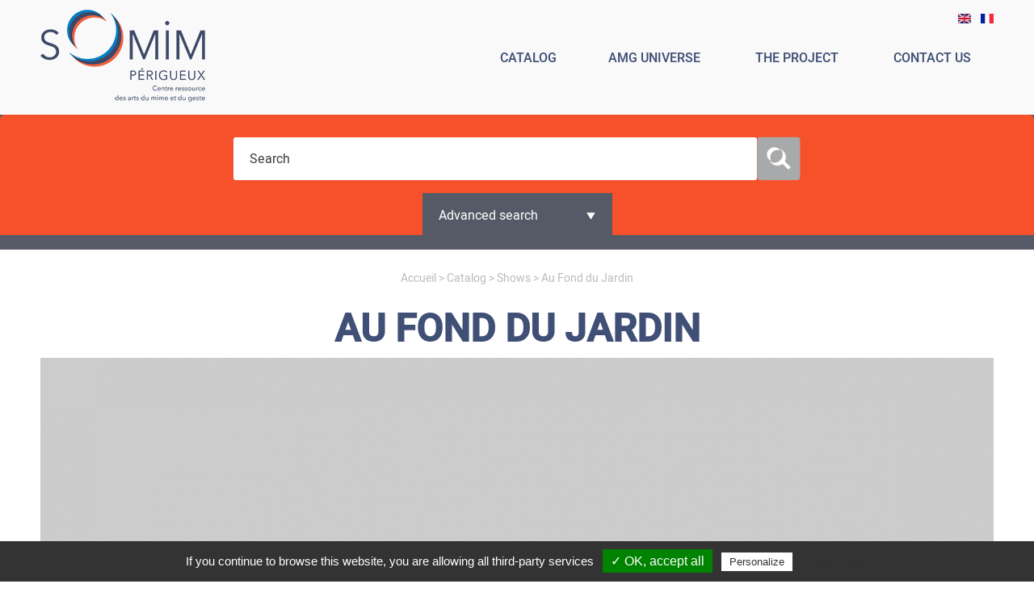

--- FILE ---
content_type: text/html; charset=utf-8
request_url: https://www.somim.fr/en/shows/au-fond-du-jardin
body_size: 6791
content:
<!DOCTYPE html>

<html lang="en" dir="ltr" prefix="content: http://purl.org/rss/1.0/modules/content/ dc: http://purl.org/dc/terms/ foaf: http://xmlns.com/foaf/0.1/ og: http://ogp.me/ns# rdfs: http://www.w3.org/2000/01/rdf-schema# sioc: http://rdfs.org/sioc/ns# sioct: http://rdfs.org/sioc/types# skos: http://www.w3.org/2004/02/skos/core# xsd: http://www.w3.org/2001/XMLSchema# rdf: http://www.w3.org/1999/02/22-rdf-syntax-ns# owl: http://www.w3.org/2002/07/owl#">

  <head>
    <!-- Google Tag Manager -->
    <!-- <script>(function(w,d,s,l,i){w[l]=w[l]||[];w[l].push({'gtm.start':
    new Date().getTime(),event:'gtm.js'});var f=d.getElementsByTagName(s)[0],
    j=d.createElement(s),dl=l!='dataLayer'?'&l='+l:'';j.async=true;j.src=
    'https://www.googletagmanager.com/gtm.js?id='+i+dl;f.parentNode.insertBefore(j,f);
    })(window,document,'script','dataLayer','GTM-K3W4KB8');</script> -->
    <!-- End Google Tag Manager -->

    <meta http-equiv="Content-Type" content="text/html; charset=utf-8" />
<link href="https://www.somim.fr/en/shows/au-fond-du-jardin" rel="alternate" hreflang="en" />
<link rel="shortcut icon" href="https://www.somim.fr/sites/all/themes/somim/favicon.ico" type="image/vnd.microsoft.icon" />
<link rel="canonical" href="https://www.somim.fr/en/shows/au-fond-du-jardin" />
<link rel="shortlink" href="https://www.somim.fr/en/node/1545" />
    <title>Au Fond du Jardin | SO MIM</title>
    <style type="text/css" media="all">
@import url("https://www.somim.fr/modules/system/system.base.css?ro2aa8");
@import url("https://www.somim.fr/modules/system/system.menus.css?ro2aa8");
@import url("https://www.somim.fr/modules/system/system.messages.css?ro2aa8");
@import url("https://www.somim.fr/modules/system/system.theme.css?ro2aa8");
</style>
<style type="text/css" media="all">
@import url("https://www.somim.fr/modules/comment/comment.css?ro2aa8");
@import url("https://www.somim.fr/modules/field/theme/field.css?ro2aa8");
@import url("https://www.somim.fr/modules/node/node.css?ro2aa8");
@import url("https://www.somim.fr/modules/search/search.css?ro2aa8");
@import url("https://www.somim.fr/modules/user/user.css?ro2aa8");
@import url("https://www.somim.fr/sites/all/modules/views/css/views.css?ro2aa8");
@import url("https://www.somim.fr/sites/all/modules/flickr/flickr.css?ro2aa8");
@import url("https://www.somim.fr/sites/all/modules/flickr/flickr_cc_icons_on_hover.css?ro2aa8");
@import url("https://www.somim.fr/sites/all/modules/flickr/flickr_cc_icons.css?ro2aa8");
</style>
<style type="text/css" media="all">
@import url("https://www.somim.fr/sites/all/modules/colorbox/styles/default/colorbox_style.css?ro2aa8");
@import url("https://www.somim.fr/sites/all/modules/ctools/css/ctools.css?ro2aa8");
@import url("https://www.somim.fr/modules/locale/locale.css?ro2aa8");
@import url("https://www.somim.fr/sites/all/modules/webform/css/webform.css?ro2aa8");
</style>
<style type="text/css" media="all">
@import url("https://www.somim.fr/sites/all/themes/somim/css/default.css?ro2aa8");
@import url("https://www.somim.fr/sites/all/themes/somim/css/normalize.css?ro2aa8");
@import url("https://www.somim.fr/sites/all/themes/somim/js/banner-rotator/css/banner-rotator.css?ro2aa8");
@import url("https://www.somim.fr/sites/all/themes/somim/css/font.css?ro2aa8");
@import url("https://www.somim.fr/sites/all/themes/somim/less/style.css?ro2aa8");
@import url("https://www.somim.fr/sites/all/themes/somim/less/style-responsive.css?ro2aa8");
</style>
    <script type="text/javascript" src="https://www.somim.fr/sites/all/modules/jquery_update/replace/jquery/1.10/jquery.min.js?v=1.10.2"></script>
<script type="text/javascript" src="https://www.somim.fr/misc/jquery-extend-3.4.0.js?v=1.10.2"></script>
<script type="text/javascript" src="https://www.somim.fr/misc/jquery-html-prefilter-3.5.0-backport.js?v=1.10.2"></script>
<script type="text/javascript" src="https://www.somim.fr/misc/jquery.once.js?v=1.2"></script>
<script type="text/javascript" src="https://www.somim.fr/misc/drupal.js?ro2aa8"></script>
<script type="text/javascript" src="https://www.somim.fr/sites/all/modules/admin_menu/admin_devel/admin_devel.js?ro2aa8"></script>
<script type="text/javascript" src="https://www.somim.fr/sites/all/modules/custom/tarteaucitroncustom/lib/tarteaucitron/tarteaucitron.js?ro2aa8"></script>
<script type="text/javascript" src="https://www.somim.fr/sites/all/libraries/colorbox/jquery.colorbox-min.js?ro2aa8"></script>
<script type="text/javascript" src="https://www.somim.fr/sites/all/modules/colorbox/js/colorbox.js?ro2aa8"></script>
<script type="text/javascript" src="https://www.somim.fr/sites/all/modules/colorbox/styles/default/colorbox_style.js?ro2aa8"></script>
<script type="text/javascript" src="https://www.somim.fr/sites/all/modules/custom/tarteaucitroncustom/js/tarteaucitroncustom.js?ro2aa8"></script>
<script type="text/javascript" src="https://www.somim.fr/sites/all/modules/custom_search/js/custom_search.js?ro2aa8"></script>
<script type="text/javascript" src="https://www.somim.fr/sites/all/modules/webform/js/webform.js?ro2aa8"></script>
<script type="text/javascript" src="https://www.somim.fr/sites/all/themes/somim/js/build/modernizr.js?ro2aa8"></script>
<script type="text/javascript" src="https://www.somim.fr/sites/all/themes/somim/js/customFunctions.js?ro2aa8"></script>
<script type="text/javascript" src="https://www.somim.fr/sites/all/themes/somim/js/jquery-1.12.1.min.js?ro2aa8"></script>
<script type="text/javascript" src="https://www.somim.fr/sites/all/themes/somim/js/banner-rotator/js/jquery.banner-rotator.js?ro2aa8"></script>
<script type="text/javascript" src="https://www.somim.fr/sites/all/themes/somim/js/jqueryBasicSlider/bjqs-1.3.min.js?ro2aa8"></script>
<script type="text/javascript" src="https://www.somim.fr/sites/all/themes/somim/js/jquery.autocomplete.js?ro2aa8"></script>
<script type="text/javascript" src="https://www.somim.fr/sites/all/themes/somim/js/jquery.cookiesdirective.js?ro2aa8"></script>
<script type="text/javascript">
<!--//--><![CDATA[//><!--
jQuery.extend(Drupal.settings, {"basePath":"\/","pathPrefix":"en\/","setHasJsCookie":0,"ajaxPageState":{"theme":"somim","theme_token":"cMWk61swqdH0N68EcHoPA7NjDUsjBhYTowB-I9hK2q8","js":{"sites\/all\/modules\/jquery_update\/replace\/jquery\/1.10\/jquery.min.js":1,"misc\/jquery-extend-3.4.0.js":1,"misc\/jquery-html-prefilter-3.5.0-backport.js":1,"misc\/jquery.once.js":1,"misc\/drupal.js":1,"sites\/all\/modules\/admin_menu\/admin_devel\/admin_devel.js":1,"sites\/all\/modules\/custom\/tarteaucitroncustom\/lib\/tarteaucitron\/tarteaucitron.js":1,"sites\/all\/libraries\/colorbox\/jquery.colorbox-min.js":1,"sites\/all\/modules\/colorbox\/js\/colorbox.js":1,"sites\/all\/modules\/colorbox\/styles\/default\/colorbox_style.js":1,"sites\/all\/modules\/custom\/tarteaucitroncustom\/js\/tarteaucitroncustom.js":1,"sites\/all\/modules\/custom_search\/js\/custom_search.js":1,"sites\/all\/modules\/webform\/js\/webform.js":1,"sites\/all\/themes\/somim\/js\/build\/modernizr.js":1,"sites\/all\/themes\/somim\/js\/customFunctions.js":1,"sites\/all\/themes\/somim\/js\/jquery-1.12.1.min.js":1,"sites\/all\/themes\/somim\/js\/banner-rotator\/js\/jquery.banner-rotator.js":1,"sites\/all\/themes\/somim\/js\/jqueryBasicSlider\/bjqs-1.3.min.js":1,"sites\/all\/themes\/somim\/js\/jquery.autocomplete.js":1,"sites\/all\/themes\/somim\/js\/jquery.cookiesdirective.js":1},"css":{"modules\/system\/system.base.css":1,"modules\/system\/system.menus.css":1,"modules\/system\/system.messages.css":1,"modules\/system\/system.theme.css":1,"modules\/comment\/comment.css":1,"modules\/field\/theme\/field.css":1,"modules\/node\/node.css":1,"modules\/search\/search.css":1,"sites\/all\/modules\/custom\/tarteaucitroncustom\/css\/style.css":1,"modules\/user\/user.css":1,"sites\/all\/modules\/views\/css\/views.css":1,"sites\/all\/modules\/flickr\/flickr.css":1,"sites\/all\/modules\/flickr\/flickr_cc_icons_on_hover.css":1,"sites\/all\/modules\/flickr\/flickr_cc_icons.css":1,"sites\/all\/modules\/colorbox\/styles\/default\/colorbox_style.css":1,"sites\/all\/modules\/ctools\/css\/ctools.css":1,"modules\/locale\/locale.css":1,"sites\/all\/modules\/webform\/css\/webform.css":1,"sites\/all\/themes\/somim\/css\/default.css":1,"sites\/all\/themes\/somim\/css\/normalize.css":1,"sites\/all\/themes\/somim\/js\/banner-rotator\/css\/banner-rotator.css":1,"sites\/all\/themes\/somim\/css\/font.css":1,"sites\/all\/themes\/somim\/less\/style.css":1,"sites\/all\/themes\/somim\/less\/style-responsive.css":1}},"colorbox":{"opacity":"0.85","current":"{current} of {total}","previous":"\u00ab Prev","next":"Next \u00bb","close":"Close","maxWidth":"98%","maxHeight":"98%","fixed":true,"mobiledetect":false,"mobiledevicewidth":"480px","file_public_path":"\/sites\/default\/files","specificPagesDefaultValue":"admin*\nimagebrowser*\nimg_assist*\nimce*\nnode\/add\/*\nnode\/*\/edit\nprint\/*\nprintpdf\/*\nsystem\/ajax\nsystem\/ajax\/*"},"userID":0,"custom_search":{"form_target":"_self","solr":0},"urlIsAjaxTrusted":{"\/en\/shows\/au-fond-du-jardin":true},"swflang":"en"});
//--><!]]>
</script>
    <meta name="viewport" content="width=device-width, initial-scale=1.0, maximum-scale=1.0, user-scalable=0" />

    <script src="https://npmcdn.com/leaflet@1.0.0-rc.3/dist/leaflet.js"></script>
    <link rel="stylesheet" href="https://npmcdn.com/leaflet@1.0.0-rc.3/dist/leaflet.css" />

    <!-- Slider Video  -->
    <script src="https://www.somim.fr/sites/all/themes/somim/js/jquery.bxslider/jquery.bxslider.js"></script>
    <script src="https://www.somim.fr/sites/all/themes/somim/js/jquery.bxslider/plugins/jquery.fitvids.js"></script>
    <link rel="stylesheet" href="https://www.somim.fr/sites/all/themes/somim/js/jquery.bxslider/jquery.bxslider.css" />

    <!-- Load Esri Leaflet from CDN -->
    <!-- <script src="https://unpkg.com/esri-leaflet@2.0.4"></script> -->
        
  </head>

  <body class="html not-front not-logged-in no-sidebars page-node page-node- page-node-1545 node-type-spectacle i18n-en role-anonymous-user with-subnav page-shows-au-fond-du-jardin section-shows" >
    <!-- Google Tag Manager (noscript) -->
    <!-- <noscript><iframe src="https://www.googletagmanager.com/ns.html?id=GTM-K3W4KB8"
    height="0" width="0" style="display:none;visibility:hidden"></iframe></noscript> -->
    <!-- End Google Tag Manager (noscript) -->

    <div id="skip">
      <a href="#content">Jump to Navigation</a>
    </div>

    <!-- <div class="temp_block" style="text-align: center;background-color: #f7512b;color:#fff;position: relative;z-index: 2;">
      <h3 style="font-weight: normal;"></h3>
    </div> -->


        <div id="page" class="page with-navigation">

  <!-- ______________________ HEADER _______________________ -->

  


<!-- ______________________ HEADER _______________________ -->
  
  <header id="header">
   
    <div class="container-header-top">
      <div class="align-content">

        <!-- LOGO -->
                  <a href="/en" title="SO MIM" rel="home" id="logo">
            <img src="https://www.somim.fr/sites/all/themes/somim/images/logo-somim-baseline-bleu.png" alt="SO MIM"/>
          </a>
        
        <!-- SLOGAN
                  <div id="site-slogan">Centre Ressource <br>des Arts du Mime &amp; du Geste</div>
         -->
        
        <!-- MENU PRINCIPAL -->
                  <div id="header-region">
            <!-- BOUTON CLOSE RESMONSIVE MENU -->
            <span class="fermeture-menu-resp"><img src="https://www.somim.fr/sites/all/themes/somim/images/close.png" alt="Fermeture menu responsive"/></span>
              <div id="block-menu-menu-main-menu-en" class="block clearfix block-menu ">
  <div class="block-inner">

            

    <div class="content" >
      <ul class="menu"><li class="first leaf catalog mid-1975"><a href="/en/catalog/shows" title="">Catalog</a></li>
<li class="leaf amg-universe mid-1977"><a href="/en/amg-definition" title="">Amg universe</a></li>
<li class="leaf the-project mid-1978"><a href="/en/project" title="">The project</a></li>
<li class="last leaf contact-us mid-1979"><a href="/en/contact-us" title="">Contact us</a></li>
</ul>    </div>

  </div>
</div> <!-- /block-inner /block --><div id="block-locale-language" class="block clearfix block-locale ">
  <div class="block-inner">

            

    <div class="content" >
      <ul class="language-switcher-locale-url"><li class="en first active"><a href="/en/shows/au-fond-du-jardin" class="language-link active" xml:lang="en" hreflang="en"><img class="language-icon" typeof="foaf:Image" src="https://www.somim.fr/sites/all/modules/languageicons/flags/en.png" width="16" height="12" alt="English" title="English" /></a></li>
<li class="fr last"><span class="language-link locale-untranslated" xml:lang="fr" hreflang="fr"><img class="language-icon" typeof="foaf:Image" src="https://www.somim.fr/sites/all/modules/languageicons/flags/fr.png" width="16" height="12" alt="Français" title="Français" /></span></li>
</ul>    </div>

  </div>
</div> <!-- /block-inner /block -->          </div>
                <!-- BOUTON CLOSE RESMONSIVE MENU -->
        <span class="bouton-menu-resp"><img src="https://www.somim.fr/sites/all/themes/somim/images/hamburger.png" alt="Bouton menu responsive"/></span>
      </div>
    </div>

    <!-- RECHERCHE HEADER -->
          <div class="container-header-bottom">
        <div class="align-content">
          <div id="sous-header-region">
              <div id="block-block-6" class="block clearfix block-block ">
  <div class="block-inner">

            

    <div class="content" >
      <form accept-charset="UTF-8" action="#" id="recherche-catalogue" method="get">
        <div class="ui-widget">
          <input class="form-text" id="mots-recherches" maxlength="128" name="title" placeholder="Search" size="30" type="text" value="" />
          <input class="form-text" id="description" name="field_description_value" type="hidden" value="" />
          <input class="form-text" id="custom-catalogue-search" name="custom-catalogue-search" type="hidden" value="true" />
          <!-- <input alt="" class="custom-search-button form-submit" id="edit-submit" src="https://www.somim.fr/sites/all/themes/somim/images/deco/loupe-recherche-catalogue.png" type="image" /> -->
          <a id="search-link" href="https://www.somim.fr/search/node/"> <img src="https://www.somim.fr/sites/all/themes/somim/images/deco/loupe-recherche-catalogue.png" alt="rechercher"></a>
        </div>
        <span id="recherche-avancee">Advanced search<span class="fleche"></span></span>
        <ul id="liste-contenus-catalogue">
          <li><input type="radio" name="contenu-catalogue" id="contenu-catalogue-spectacles" value="catalogue/spectacles"> <label for="contenu-catalogue-spectacles" class="option">Shows</label></li>
          <li><input type="radio" name="contenu-catalogue" id="contenu-catalogue-compagnies" value="catalogue/compagnies"> <label for="contenu-catalogue-compagnies" class="option">Companies</label></li>
          <li><input type="radio" name="contenu-catalogue" id="contenu-catalogue-artistes" value="catalogue/artistes"> <label for="contenu-catalogue-artistes" class="option">Artists</label></li>
          <li><input type="radio" name="contenu-catalogue" id="contenu-catalogue-dossiers" value="catalogue/dossiers-thematiques"> <label for="contenu-catalogue-dossiers" class="option">Thematic files</label></li>
          <li><input type="radio" name="contenu-catalogue" id="contenu-catalogue-publications" value="catalogue/publications"> <label for="contenu-catalogue-publications" class="option">Publications</label></li>
          <li><input type="radio" name="contenu-catalogue" id="contenu-catalogue-conferences" value="catalogue/conferences-et-forums"> <label for="contenu-catalogue-conferences" class="option">Conferences and forums</label></li>
          <li> <a id="deselect-catalogue" href="#">Uncheck</a></li>
        </ul>
       
        <!-- <a class="lien-catalogue" href="https://www.somim.fr/catalogue/spectacles">Accéder au catalogue</a> -->
      </form>
    </div>

  </div>
</div> <!-- /block-inner /block -->          </div>
        </div>
      </div>
      </header> <!-- /header -->
  <!-- <a href="http://localhost/somim/jai-une-question">J'ai une question</a> -->

  
  
<!--       <nav id="navigation" class="menu with-primary">
      <div class="container">
        <ul id="primary" class="main-menu"><li class="menu-753 first"><a href="/en/catalog/shows" title="">Catalogue</a></li>
<li class="menu-1110"><a href="/en/node/47">Univers des amg</a></li>
<li class="menu-534"><a href="/en/node/5">Le projet</a></li>
<li class="menu-1138 last"><a href="/en/node/80">Contact</a></li>
</ul>              </div>
    </nav> navigation -->
  <!--   -->

  <!-- ______________________ MAIN _______________________ -->
  
  <div id="main">
    <h2 class="element-invisible">You are here</h2><div class="breadcrumb"><a href="/en">Accueil</a> > <a href="/en/catalog/shows">Catalog</a> > <a href="/en/catalog/shows">Shows</a> > Au Fond du Jardin</div>    <div class="container container-content-page container-content-spectacle">
      <section id="content">
  
                      <div id="content-header">
              
              
                              <!-- <h1 class="title">Au Fond du Jardin</h1> -->
                            
              <!-- Custom title -->
                              <h1 class="title">Au Fond du Jardin</h1>
              
                                          
              
              
           </div>  <!-- /#content-header -->
          
          <div id="content-area">
                          


<article class="node node-spectacle node-odd" data-nid="1545" >

      <header>
                  <span property="dc:title" content="Au Fond du Jardin" class="rdf-meta element-hidden"></span><span property="sioc:num_replies" content="0" datatype="xsd:integer" class="rdf-meta element-hidden"></span>
              <!-- <div class="submitted"> -->
                            <!-- </div> -->
      
          </header>
  
  <div class="content">

    <div id="bloc-infos-spectacle" class="align-content clearfix">
              <div id="video-spectacle">
                    <img src="https://www.somim.fr/sites/default/files/styles/node_catalogue_1180x660/public/default_images/grande_image_catalogue_3.png?itok=vtJcF8Lb" alt="Au Fond du Jardin"/>
        </div>
            <div class="block-left">        
        <div id="details-spectacle">
          <ul>
                            <li id="duree">Duration: <!-- Durée : -->1 h </li>
                                      <li id="origine">Grande-Bretagne</li>
                                       <li id="public">Tout public</li>
                                      <li id="vues">692 vues</li>
                      </ul>         
        </div>
        <!-- <div id="titre-spectacle">
            <h2>Au Fond du Jardin</h2>
        </div> -->
        <div id="compagnie-artistes-spectacle">
          <p>
                      </p>  
        </div>
        <div id="description-spectacle">
          <div id="resume">A laughing baby’s face with a great big pair of shining eyes: that’s Nola Rae.</div><p>Titana, the Fairy Queen, has fallen asleep in the moonlight, watched over by the young servant who she simply cannot do without.<br />Obéron, the Fairy King, would like to take the boy away, so sends the wizard Puck off to look for a flower capable of making Titiana fall in love with the first living thing she lays eyes on after waking up.<br />And that living thing happens to be&hellip; a donkey<br />Meanwhile, Bottom the carpenter arrives to rehearse for the play he is supposed to put on at the royal court with his troupe. He inadvertently finds himself caught up in the duel between the two Fairies.</p>        </div>
      </div>
      <div class="block-right">
                  <div id="distribution-spectacle">
            <h2>Distribution and legal informations<!--Distribution et mentions l&eacute;gales--></h2>
            <p>Photos credit : Maurice Melliet</p>          </div>
        
                   <div id="plus-infos-spectacle">
            <h2>More informations</h2>
            <ul>
                                            <li><strong>Place of capture<!-- Lieu de captation --> : </strong>Centre Culturel de la Visitation</li>
                                            <li><strong>Collection : </strong>Mimos 1989</li>
                            
            </ul>
            
          </div>
        
      </div>
    </div>
  

    

      </div> <!-- /content -->



  
      <div class="links">
          </div> <!-- /links -->
  
  </article> <!-- /article #node -->

 
  <!-- Partage réseaux -->
  <div class="partage-contenu align-content">  
    <ul>
      <li><h3>Share<!-- Partager --></h3></li>
      <li class="fb">         
        <a href="https://www.facebook.com/sharer/sharer.php?quote=Découvrez &ldquo;Au Fond du Jardin&rdquo; de SO MIM, Centre Ressource des Arts du Mime et du Geste : https://www.somim.fr/en/shows/au-fond-du-jardin%0D%0ACe contenu vous intéresse ? Alors venez en découvrir d&#39;autres sur SO MIM https://www.somim.fr&u=https://www.somim.fr/en/shows/au-fond-du-jardin" target="_blank" title="Partager sur Facebook">
          <img src="https://www.somim.fr/sites/all/themes/somim/images/deco/facebook.png" alt="Partager sur Facebook">
        </a>
      </li>          
      <li class="tw">
        <a href="https://twitter.com/intent/tweet?text=Découvrez &ldquo;Au Fond du Jardin&rdquo; de SO MIM, Centre Ressource des Arts du Mime et du Geste : https://www.somim.fr/en/shows/au-fond-du-jardin%0D%0ACe contenu vous intéresse ? Alors venez en découvrir d&#39;autres sur SO MIM https://www.somim.fr" target="_blank" title="Partager sur Twitter">
          <img src="https://www.somim.fr/sites/all/themes/somim/images/deco/twitter.png" alt="Partager sur Twitter">
        </a>
      </li>
      <li class="mailMe">
        <a title="Envoyer par mail" href="mailto:?subject=Au Fond du Jardin - SO MIM&body=Découvrez &ldquo;Au Fond du Jardin&rdquo; de SO MIM, Centre Ressource des Arts du Mime et du Geste : https://www.somim.fr/en/shows/au-fond-du-jardin%0D%0ACe contenu vous intéresse ? Alors venez en découvrir d&#39;autres sur SO MIM https://www.somim.fr">
          <img src="https://www.somim.fr/sites/all/themes/somim/images/deco/mail.png" alt="Partager par Email">
        </a>
      </li>
    </ul>
  </div><!-- /partage-contenu -->
<div id="block-block-16" class="block clearfix block-block ">
  <div class="block-inner">

            

    <div class="content" >
      <div id="lien-je-signale"><a class="lien-fond-jaune" href="https://www.somim.fr/en/report-or-add-supplement">Report or more information</a></div>
    </div>

  </div>
</div> <!-- /block-inner /block -->    
    <!-- PHOTOS -->
    <!-- END PHOTOS -->
      <!-- BLOC CONTENUS ASSOCIES -->
    <!-- END IF --> 
  <!-- END IF -->  
<!-- CONTENUS SUGGERES -->
            </div>

          
      </section> <!-- /content-inner /content -->
    
       <!-- /sidebar-first -->

       <!-- /sidebar-second -->
    </div>
  </div> <!-- /main -->

  <!-- ______________________ FOOTER _______________________ -->

  
<footer id="footer">

  <!-- MENU FOOTER & LOGOS -->
      <div class="pre_footer_overlay">
    </div>
    <div class="container-pre_footer">
      <div class="align-content">
          <div id="block-block-2" class="block clearfix block-block ">
  <div class="block-inner">

            

    <div class="content" >
      <div class="footer-block" id="un-projet-de">
<p> </p>
<p style="text-align: center;"><span class="block-title">A project led by</span></p>
<p style="text-align: center;"><a href="http://perigueux.fr/" target="_blank"><img alt="" src="/sites/default/files/logo_ville_perigueux-bw.png" style="width: 64px; height: 60px;" /></a><a href="https://www.odyssee-perigueux.fr/"><img alt="" src="/sites/default/files/logo_ody_2015-bw.png" style="width: 158px; height: 60px;" /></a><a href="http://www.perigueux-mediatheque.fr/" target="_blank"><img alt="" src="/sites/default/files/logo_mediatheque_pf.png" style="width: 162px; height: 57px;" /></a></p>
</div>
<div class="footer-block" id="soutenu-par">
<p> </p>
<p style="text-align: center;"><span class="block-title">Supported by</span></p>
<p style="text-align: center;"><a href="https://www.nouvelle-aquitaine.fr/"><img alt="" height="50" src="/sites/default/files/logo_region_nouvelle-aquitaine-bw.png" width="139" /></a><a href="http://aquitaine.culture.gouv.fr/" target="_blank"><img alt="" src="/sites/default/files/logo_drac-bw.png" style="height: 78px; width: 124px;" /></a><a href="https://www.dordogne.fr/" target="_blank"><img alt="" height="50" src="/sites/default/files/logo-cd-24-bw.png" width="125" /></a></p>
</div>
    </div>

  </div>
</div> <!-- /block-inner /block --><div id="block-webform-client-block-88" class="block clearfix block-webform ">
  <div class="block-inner">

            

    <div class="content" >
      <form class="webform-client-form webform-client-form-310" action="/en/shows/au-fond-du-jardin" method="post" id="webform-client-form-310" accept-charset="UTF-8"><div><div  class="form-item webform-component webform-component-email webform-component--receive-the-newsletter">
  <label for="edit-submitted-receive-the-newsletter">Subscribe to our newsletter <span class="form-required" title="This field is required.">*</span></label>
 <input required="required" class="email form-text form-email required" placeholder="Your email" type="email" id="edit-submitted-receive-the-newsletter" name="submitted[receive_the_newsletter]" size="60" />
</div>
<input type="hidden" name="details[sid]" />
<input type="hidden" name="details[page_num]" value="1" />
<input type="hidden" name="details[page_count]" value="1" />
<input type="hidden" name="details[finished]" value="0" />
<input type="hidden" name="form_build_id" value="form-3bJz7LQ3ugINxeDJHKE_7xtlf6CbbDlqO8kDS4kuv_A" />
<input type="hidden" name="form_id" value="webform_client_form_310" />
<div class="form-actions"><input class="webform-submit button-primary form-submit" type="submit" name="op" value="ok" /></div></div></form>    </div>

  </div>
</div> <!-- /block-inner /block -->      </div>
    </div>
    
  <!-- MENU BAS DE PAGE -->
      <div class="container-footer">
      <div class="align-content">
          <div id="block-menu-menu-menu-bas-de-page-en" class="block clearfix block-menu ">
  <div class="block-inner">

            

    <div class="content" >
      <ul class="menu"><li class="first leaf contact-us mid-1988"><a href="/en/contact-us" title="">Contact us</a></li>
<li class="leaf sitemap mid-1989"><a href="/en/sitemap" title="">Sitemap</a></li>
<li class="leaf legal-information mid-1991"><a href="/en/legal-notice" title="">Legal information</a></li>
<li class="last leaf terms-of-service mid-1992"><a href="/en/terms-service" title="">Terms of Service</a></li>
</ul>    </div>

  </div>
</div> <!-- /block-inner /block -->        <!-- <span id="signature"><a href="http://www.mediacrossing.fr" rel="nofollow">//mediacrossing:</a></span> -->
      </div>
    </div>
    

</footer> <!-- /footer -->  

</div> <!-- /page -->
      </body>

  </html>

--- FILE ---
content_type: text/css
request_url: https://www.somim.fr/sites/all/themes/somim/css/font.css?ro2aa8
body_size: 3
content:
/* Heebo */

@font-face {
    font-family: 'heebo_light';
    src: url('../fonts/heebo/heebo-light-webfont.eot');
    src: url('../fonts/heebo/heebo-light-webfont.eot?#iefix') format('embedded-opentype'),
         url('../fonts/heebo/heebo-light-webfont.woff2') format('woff2'),
         url('../fonts/heebo/heebo-light-webfont.woff') format('woff'),
         url('../fonts/heebo/heebo-light-webfont.ttf') format('truetype'),
         url('../fonts/heebo/heebo-light-webfont.svg#heebo_light') format('svg');
    font-weight: normal;
    font-style: normal;

}

@font-face {
    font-family: 'heebo_regular';
    src: url('../fonts/heebo/heebo-regular-webfont.eot');
    src: url('../fonts/heebo/heebo-regular-webfont.eot?#iefix') format('embedded-opentype'),
         url('../fonts/heebo/heebo-regular-webfont.woff2') format('woff2'),
         url('../fonts/heebo/heebo-regular-webfont.woff') format('woff'),
         url('../fonts/heebo/heebo-regular-webfont.ttf') format('truetype'),
         url('../fonts/heebo/heebo-regular-webfont.svg#heebo_regular') format('svg');
    font-weight: normal;
    font-style: normal;

}

@font-face {
    font-family: 'heebo_medium';
    src: url('../fonts/heebo/heebo-medium-webfont.eot');
    src: url('../fonts/heebo/heebo-medium-webfont.eot?#iefix') format('embedded-opentype'),
         url('../fonts/heebo/heebo-medium-webfont.woff2') format('woff2'),
         url('../fonts/heebo/heebo-medium-webfont.woff') format('woff'),
         url('../fonts/heebo/heebo-medium-webfont.ttf') format('truetype'),
         url('../fonts/heebo/heebo-medium-webfont.svg#heebo_bmedium') format('svg');
    font-weight: normal;
    font-style: normal;

}

@font-face {
    font-family: 'heebo_bold';
    src: url('../fonts/heebo/heebo-bold-webfont.eot');
    src: url('../fonts/heebo/heebo-bold-webfont.eot?#iefix') format('embedded-opentype'),
         url('../fonts/heebo/heebo-bold-webfont.woff2') format('woff2'),
         url('../fonts/heebo/heebo-bold-webfont.woff') format('woff'),
         url('../fonts/heebo/heebo-bold-webfont.ttf') format('truetype'),
         url('../fonts/heebo/heebo-bold-webfont.svg#heebo_bold') format('svg');
    font-weight: bold;
    font-style: normal;

}



--- FILE ---
content_type: text/css
request_url: https://www.somim.fr/sites/all/themes/somim/less/style.css?ro2aa8
body_size: 30811
content:
#vues{display:none !important}#epd input{background:#000;border:0;color:#fff;padding:5px 15px}tbody{border-top:none}a:link,a:visited,a:hover,a:active{text-decoration:none}[type="checkbox"]:not(:checked),[type="checkbox"]:checked{position:absolute;left:-9999px}.form-required{display:none}.views-widget-per-page,.views-widget-sort-sort_bef_combine{margin-top:0 !important;padding:0 !important}.views-widget-per-page select,.views-widget-sort-sort_bef_combine select{background-color:#ececec;border:thin solid #00f;border-radius:4px;display:inline-block;font:inherit;line-height:1.5em;padding:4px 30px 4px 1em;margin:0;-webkit-box-sizing:border-box;box-sizing:border-box;-webkit-appearance:none;-moz-appearance:none;border:none;background-image:url('../images/deco/fleche-bas-select.png');background-position:85% 52%;background-repeat:no-repeat}.lien-fond-jaune:hover{background-color:#fff !important;color:#404f75 !important;border:1px solid #555a66 !important;cursor:pointer}.lien-fond-blanc:hover{background-color:#f7512b !important;color:#fff !important;border:1px solid #f7512b !important;cursor:pointer}.page-node-80-done .links,.page-node-303-done .links{display:none}.pager li{display:inline-block !important;margin:0 3px 0 0 !important;padding:0 !important;border-radius:3px;font-family:'heebo_medium'}.pager li a{background-color:#f4f4f4;font-size:10pt;padding:7px 15px;color:#949494;border-radius:3px}.pager li a:hover{background-color:#fff;border:2px solid #949494;padding:5px 13px}.pager .pager-current{background-color:#ff4528;color:#fff;font-size:10pt;padding:7px 15px !important}.partage-contenu{margin-top:40px !important;margin-bottom:60px !important}.partage-contenu ul li{display:inline-block;vertical-align:middle}.partage-contenu ul li h3{text-transform:uppercase;font-size:14px}.partage-contenu ul li:first-child{margin-left:0;padding-left:10px}.partage-contenu ul .mailMe{cursor:pointer}.container:after{content:"";display:table;clear:both}#main .container{margin-top:.7em}.container-content-page{margin:0 auto;width:1180px}.breadcrumb{font-size:14px;clear:none;text-align:center;color:#bcbcbc;margin-top:25px}.breadcrumb a{color:#bcbcbc}.breadcrumb a:hover{color:#000}.title{text-align:center;font-size:60px;margin-top:0;margin-bottom:0}strong{font-family:'heebo_medium'}body{position:relative;font-size:100%;margin:0;overflow:hidden;color:#404f75}body .align-content{position:relative;display:block;margin:0 auto;width:1180px}body .block-title{padding-top:10px}body .feed-icon{display:none}body .clearer{clear:both}body .picto-video::before{content:url('../images/deco/picto-video.png')}body .picto-document::before{content:url('../images/deco/picto-document.png')}body .picto-photos::before{content:url('../images/deco/picto-photo.png')}body li{vertical-align:top;margin:0 0 .25em .5em}body #main #content .content ol{margin-left:40px}body #main #content .content .description-actu-evenement ul,body #main #content .content #description-spectacle ul,body #main #content .content .description-fiche ul,body #main #content .content .description-spectacle ul,body #main #content .content #description-compagnie ul,body #main #content .content #description-artiste ul,body #main #content .content #description-dossier-thematique ul,body #main #content .content #description-publication ul,body #main #content .content #description-conference ul,body #main #content .content .field-name-body ul{margin-left:20px !important}body #main #content .content .description-actu-evenement ul li,body #main #content .content #description-spectacle ul li,body #main #content .content .description-fiche ul li,body #main #content .content .description-spectacle ul li,body #main #content .content #description-compagnie ul li,body #main #content .content #description-artiste ul li,body #main #content .content #description-dossier-thematique ul li,body #main #content .content #description-publication ul li,body #main #content .content #description-conference ul li,body #main #content .content .field-name-body ul li{position:relative;list-style:none;margin-bottom:10px}body #main #content .content .description-actu-evenement ul li:before,body #main #content .content #description-spectacle ul li:before,body #main #content .content .description-fiche ul li:before,body #main #content .content .description-spectacle ul li:before,body #main #content .content #description-compagnie ul li:before,body #main #content .content #description-artiste ul li:before,body #main #content .content #description-dossier-thematique ul li:before,body #main #content .content #description-publication ul li:before,body #main #content .content #description-conference ul li:before,body #main #content .content .field-name-body ul li:before{content:url(../images/deco/fleche-droite-orange.png);position:absolute;left:-1em}body.section-univers-des-amg .field-name-body table{margin:auto;width:auto !important}body a{display:inline-block;font-weight:lighter;text-decoration:none}body h2{font-size:39px;margin-bottom:16px}body p{line-height:160%;margin:15px 0}body #page h1{font-family:'heebo_medium';text-transform:uppercase;text-align:center;font-size:3em;color:#404f75}body #page .field-name-body h2,body #page .description-actu-evenement h2,body #page #description-dossier-thematique h2,body #page #description-publication h2,body #page #description-conference h2,body #page #description-artiste h2,body #page #description-compagnie h2,body #page #description-spectacle h2{font-family:'heebo_medium';font-size:1.875em;color:#404f75}body #page .field-name-body h3,body #page .description-actu-evenement h3,body #page #description-dossier-thematique h3,body #page #description-publication h3,body #page #description-conference h3,body #page #description-artiste h3,body #page #description-compagnie h3,body #page #description-spectacle h3{font-family:'heebo_medium';text-transform:uppercase;font-size:1.313em;color:#f7512b}body #page .field-name-body .chapeau,body #page .description-actu-evenement .chapeau,body #page #description-dossier-thematique .chapeau,body #page #description-publication .chapeau,body #page #description-conference .chapeau,body #page #description-artiste .chapeau,body #page #description-compagnie .chapeau,body #page #description-spectacle .chapeau{font-family:'heebo_medium';font-size:1em;color:#404f75;padding:20px 0;position:relative;text-align:center}body #page .field-name-body .chapeau:before,body #page .description-actu-evenement .chapeau:before,body #page #description-dossier-thematique .chapeau:before,body #page #description-publication .chapeau:before,body #page #description-conference .chapeau:before,body #page #description-artiste .chapeau:before,body #page #description-compagnie .chapeau:before,body #page #description-spectacle .chapeau:before{content:'';position:absolute;left:0;top:0;width:100%;height:2px;background-color:#404f75}body #page .field-name-body .chapeau:after,body #page .description-actu-evenement .chapeau:after,body #page #description-dossier-thematique .chapeau:after,body #page #description-publication .chapeau:after,body #page #description-conference .chapeau:after,body #page #description-artiste .chapeau:after,body #page #description-compagnie .chapeau:after,body #page #description-spectacle .chapeau:after{content:'';position:absolute;left:0;bottom:0;width:100%;height:2px;background-color:#404f75}body #page .field-name-body p,body #page .description-actu-evenement p,body #page #description-dossier-thematique p,body #page #description-publication p,body #page #description-conference p,body #page #description-artiste p,body #page #description-compagnie p,body #page #description-spectacle p,body #page .field-name-body ul,body #page .description-actu-evenement ul,body #page #description-dossier-thematique ul,body #page #description-publication ul,body #page #description-conference ul,body #page #description-artiste ul,body #page #description-compagnie ul,body #page #description-spectacle ul,body #page .field-name-body ol,body #page .description-actu-evenement ol,body #page #description-dossier-thematique ol,body #page #description-publication ol,body #page #description-conference ol,body #page #description-artiste ol,body #page #description-compagnie ol,body #page #description-spectacle ol{color:#4c5363}body #page .field-name-body .glossaire,body #page .description-actu-evenement .glossaire,body #page #description-dossier-thematique .glossaire,body #page #description-publication .glossaire,body #page #description-conference .glossaire,body #page #description-artiste .glossaire,body #page #description-compagnie .glossaire,body #page #description-spectacle .glossaire{font-family:'heebo_regular';font-size:.688em;color:#212020}body #page .field-name-body a,body #page .description-actu-evenement a,body #page #description-dossier-thematique a,body #page #description-publication a,body #page #description-conference a,body #page #description-artiste a,body #page #description-compagnie a,body #page #description-spectacle a{color:#f7512b;text-decoration:underline}body #page .field-name-body .signature,body #page .description-actu-evenement .signature,body #page #description-dossier-thematique .signature,body #page #description-publication .signature,body #page #description-conference .signature,body #page #description-artiste .signature,body #page #description-compagnie .signature,body #page #description-spectacle .signature{font-size:14px;color:#000;position:relative;padding-right:80px;text-align:right}body #page .field-name-body .signature:after,body #page .description-actu-evenement .signature:after,body #page #description-dossier-thematique .signature:after,body #page #description-publication .signature:after,body #page #description-conference .signature:after,body #page #description-artiste .signature:after,body #page #description-compagnie .signature:after,body #page #description-spectacle .signature:after{content:'';background-image:url('../images/picto-signature.png');background-repeat:no-repeat;width:70px;height:70px;display:inline-block;background-size:auto 100%;position:absolute;right:0;top:0;bottom:0;margin:auto}body #page .field-name-body table,body #page .description-actu-evenement table,body #page #description-dossier-thematique table,body #page #description-publication table,body #page #description-conference table,body #page #description-artiste table,body #page #description-compagnie table,body #page #description-spectacle table{background-color:#f1eff0;border-bottom:30px solid #f1eff0;border-top:30px solid #f1eff0;width:100% !important;margin:20px 0 !important}body #page .field-name-body table p,body #page .description-actu-evenement table p,body #page #description-dossier-thematique table p,body #page #description-publication table p,body #page #description-conference table p,body #page #description-artiste table p,body #page #description-compagnie table p,body #page #description-spectacle table p,body #page .field-name-body table h5,body #page .description-actu-evenement table h5,body #page #description-dossier-thematique table h5,body #page #description-publication table h5,body #page #description-conference table h5,body #page #description-artiste table h5,body #page #description-compagnie table h5,body #page #description-spectacle table h5,body #page .field-name-body table h6,body #page .description-actu-evenement table h6,body #page #description-dossier-thematique table h6,body #page #description-publication table h6,body #page #description-conference table h6,body #page #description-artiste table h6,body #page #description-compagnie table h6,body #page #description-spectacle table h6,body #page .field-name-body table span,body #page .description-actu-evenement table span,body #page #description-dossier-thematique table span,body #page #description-publication table span,body #page #description-conference table span,body #page #description-artiste table span,body #page #description-compagnie table span,body #page #description-spectacle table span{color:#212020;font-size:.85em}body #page .field-name-body table p,body #page .description-actu-evenement table p,body #page #description-dossier-thematique table p,body #page #description-publication table p,body #page #description-conference table p,body #page #description-artiste table p,body #page #description-compagnie table p,body #page #description-spectacle table p{padding:0 20px}body #page .field-name-body .titre-oeuvre,body #page .description-actu-evenement .titre-oeuvre,body #page #description-dossier-thematique .titre-oeuvre,body #page #description-publication .titre-oeuvre,body #page #description-conference .titre-oeuvre,body #page #description-artiste .titre-oeuvre,body #page #description-compagnie .titre-oeuvre,body #page #description-spectacle .titre-oeuvre{text-transform:uppercase;color:#f7512b !important;position:relative;font-size:.85em}body #page .field-name-body .titre-oeuvre:before,body #page .description-actu-evenement .titre-oeuvre:before,body #page #description-dossier-thematique .titre-oeuvre:before,body #page #description-publication .titre-oeuvre:before,body #page #description-conference .titre-oeuvre:before,body #page #description-artiste .titre-oeuvre:before,body #page #description-compagnie .titre-oeuvre:before,body #page #description-spectacle .titre-oeuvre:before{content:url("../images/deco/fleche-droite-orange.png");left:-10px;position:absolute;top:-1px}body #page #header .container-header-top{background-color:#f9f9f9}body #header{z-index:2;position:relative}body #header .container-header-top{height:130px;padding:12px 0 0}body #header .container-header-top #logo{float:left;display:block;left:0}body #header .container-header-top #header-region{position:relative}body #header .container-header-top #header-region #block-system-main-menu,body #header .container-header-top #header-region #block-menu-menu-main-menu-en{float:right;margin-left:0;margin-top:48px}body #header .container-header-top #header-region #block-locale-language{display:inline-block;position:absolute;right:0;top:0}body #header .container-header-top #header-region #block-locale-language ul.language-switcher-locale-url li{display:inline-block}body #header .container-header-top #header-region #block-locale-language .contextual-links-wrapper{display:none !important}body #header .container-header-top #site-slogan{position:absolute;left:0;margin:0;padding:0;width:225px;margin-top:4px;font-family:'heebo_regular';font-weight:bold;line-height:120%}body #header .container-header-top #block-search-form{float:right;padding:10px 0 0}body #header .container-header-top #block-search-form ::-webkit-input-placeholder{color:#000}body #header .container-header-top #block-search-form :-moz-placeholder{color:#000;opacity:1}body #header .container-header-top #block-search-form ::-moz-placeholder{color:#000;opacity:1}body #header .container-header-top #block-search-form :-ms-input-placeholder{color:#000}body #header .container-header-top #block-search-form .form-item-search-block-form{text-transform:uppercase;font-family:'heebo_regular';font-size:18px;color:#b1b3b4}body #header .container-header-top #block-search-form .form-item-search-block-form label{margin-right:15px}body #header .container-header-top #block-search-form .custom-search-box{width:208px;height:34px;border:none;border-radius:2px;padding-left:10px;margin-right:5px;font-size:15px;font-style:italic;color:#000;font-family:'heebo_regular'}body #header .container-header-top #block-search-form .form-actions input{width:34px;height:34px;background-color:#949494;border-radius:2px;border:none;color:#fff;text-transform:uppercase;font-family:'heebo_regular'}body #header .container-header-top #block-system-main-menu,body #header .container-header-top #block-menu-menu-main-menu-en{float:right;margin-left:0;margin-top:48px}body #header .container-header-top #block-system-main-menu ul.menu,body #header .container-header-top #block-menu-menu-main-menu-en ul.menu{text-transform:uppercase}body #header .container-header-top #block-system-main-menu ul.menu li,body #header .container-header-top #block-menu-menu-main-menu-en ul.menu li{display:inline}body #header .container-header-top #block-system-main-menu ul.menu li:first-child,body #header .container-header-top #block-menu-menu-main-menu-en ul.menu li:first-child{margin-left:0;margin-right:24px}body #header .container-header-top #block-system-main-menu ul.menu li:nth-child(n+2):nth-child(-n+5),body #header .container-header-top #block-menu-menu-main-menu-en ul.menu li:nth-child(n+2):nth-child(-n+5){margin:0 28px}body #header .container-header-top #block-system-main-menu ul.menu li:last-child,body #header .container-header-top #block-menu-menu-main-menu-en ul.menu li:last-child{margin-left:27px;padding-right:0}body #header .container-header-top #block-system-main-menu ul.menu li a,body #header .container-header-top #block-menu-menu-main-menu-en ul.menu li a{font-family:'heebo_medium';color:#404f75}body #header .container-header-top #block-system-main-menu ul.menu li a:hover,body #header .container-header-top #block-menu-menu-main-menu-en ul.menu li a:hover{color:#f7512b}body #header .container-header-top #block-system-main-menu ul.menu li .active,body #header .container-header-top #block-menu-menu-main-menu-en ul.menu li .active{color:#f7512b}body #page-front #header{color:#fff}body #page-front #header .container-header-top{border-bottom:1px solid #f4f4f4}body #page-front #header .container-header-top #site-slogan{color:#fff}body #page-front #header .container-header-top #block-system-main-menu ul li a,body #page-front #header .container-header-top #block-menu-menu-main-menu-en ul li a{color:#fff}body #page-front #header .container-header-top #block-system-main-menu ul li a:hover,body #page-front #header .container-header-top #block-menu-menu-main-menu-en ul li a:hover{color:#f7512b}body #page-front #header .container-header-bottom{background-color:transparent;height:135px}body #page-front #header .container-header-bottom #block-block-6{width:783px;margin-top:170px}body #page-front .contenant-video{display:inline-block !important;left:50%;min-width:100%;-webkit-transform:translate(-50%, 0);transform:translate(-50%, 0);margin-top:-448px;position:relative;z-index:0;width:auto;text-align:center}body #page-front .contenant-video #player1{-webkit-filter:brightness(.6);filter:brightness(.6);background-color:#000}body #page-front .contenant-video .trame-video{position:fixed;left:0;top:0;z-index:1;width:100%;height:100%}body #page-front .contenant-video .contenu-video{display:inline-block;position:relative}body #page-front .contenant-video .contenu-video .infos-video{bottom:8%;color:#fff;position:absolute;right:24%;text-align:right;z-index:2}body #page-front .contenant-video .contenu-video .infos-video .intitule{font-style:italic;color:#fff;text-decoration:none;z-index:2}body #page-front .contenant-video .contenu-video .infos-video .intitule a{font-style:italic;color:#fff;text-decoration:none}body #page-front .contenant-video .contenu-video .infos-video .intitule_2{color:#f7512b;z-index:2}body #page-front .contenant-video .contenu-video .boutons{bottom:8%;color:#fff;position:absolute;right:20%;text-align:right;z-index:2}body #page-front .contenant-video .contenu-video .boutons .play{background:url('../images/deco/bouton-play-accueil.png') top center no-repeat scroll transparent;border:none;color:transparent;width:54px;height:54px;text-align:center;text-decoration:none;display:inline-block}body #page-front .contenant-video .contenu-video .boutons .pause{background:url('../images/deco/bouton-pause-accueil.png') top center no-repeat scroll transparent;border:none;color:transparent;width:54px;height:54px;text-align:center;text-decoration:none;display:inline-block}body #page-front .contenant-video .contenu-video .boutons .hidden{display:none}body #page-front .contenant-video .contenu-video .boutons .displayed{display:block}body #page-front .contenant-video .contenu-video .godown-link{position:absolute;right:50%;bottom:8%;text-align:right;z-index:2}body #page-front .contenant-video .contenu-video .godown-link a{display:inline-block;text-indent:-1000px;overflow:hidden;background:url('../images/deco/fleche-bas.png') top center no-repeat scroll transparent;background-size:45px auto;width:45px;height:44px;clear:both}body #page-front #main{position:relative}body #page-front #main .bloc-description-somim{margin-top:50px;margin-bottom:40px}body #page-front #main .bloc-description-somim .block-inner{position:relative;display:block;margin:0 auto;width:1180px}body #page-front #main .bloc-description-somim .block-inner .image-somim{display:inline-block;width:38%;vertical-align:top}body #page-front #main .bloc-description-somim .block-inner .text-somim{display:inline-block;width:58%}body #page-front #main .bloc-description-somim .block-inner .text-somim h2{font-size:435%;font-family:'heebo_medium';margin-bottom:0;line-height:100%}body #page-front #main .bloc-description-somim .block-inner .text-somim .text-descriptif{font-size:17px;display:inline-block}body #page-front #main .bloc-description-somim .block-inner .text-somim .text-descriptif p{line-height:160%}body #page-front #main .bloc-description-somim .block-inner .text-somim .text-descriptif a{color:#fff;background-color:#f7512b;border:1px solid #f7512b;border-radius:3px;display:inline-block;margin:0 auto 0;padding:10px 0;text-align:center;width:220px;margin-top:20px}body #page-front #main #block-block-5 .block-inner{text-align:center}body #page-front #main #block-block-5 .block-inner .block-title{background-color:#f7512b;position:relative;height:170px;padding-top:25px}body #page-front #main #block-block-5 .block-inner .block-title h2{font-family:'heebo_medium';color:#fff;font-size:65px;line-height:110%}body #page-front #main #block-block-5 .block-inner .block-title p{font-size:35px;font-family:'heebo_light';font-weight:bold}body #page-front #main #block-block-5 .block-inner .block-title:before{content:url('../images/deco/triangle-bas-jaune.png');position:absolute;bottom:-36px;z-index:999;left:50%;margin-left:-39px}body #page-front #main .bloc-actualites-accueil{margin-top:50px;min-height:870px;background:#fff url('../images/deco/bg-blanc-gris-actu-2.png') bottom repeat-x}body #page-front #main .bloc-actualites-accueil .block-inner{position:relative;display:block;margin:0 auto;width:1180px}body #page-front #main .bloc-actualites-accueil .block-inner .block-title{text-align:center}body #page-front #main .bloc-actualites-accueil .block-inner .block-title h2{font-size:65px;font-family:'heebo_medium'}body #page-front #main .bloc-actualites-accueil .block-inner .block-title h2 span:after{content:url('../images/deco/esperluette_jaune.png');display:inline-block}body #page-front #main .bloc-actualites-accueil .block-inner .item-list{margin-top:15px}body #page-front #main .bloc-actualites-accueil .block-inner .item-list ul{margin-bottom:30px}body #page-front #main .bloc-actualites-accueil .block-inner .item-list ul li{display:inline-block;width:380px;vertical-align:top;margin:0 0 .25em .5em;background-color:#fff;position:relative;min-height:620px}body #page-front #main .bloc-actualites-accueil .block-inner .item-list ul li:first-child{margin-left:0}body #page-front #main .bloc-actualites-accueil .block-inner .item-list ul li .views-field-field-image-une{height:290px;margin-bottom:20px}body #page-front #main .bloc-actualites-accueil .block-inner .item-list ul li .views-field-field-date-de-publication-actu{color:#f7512b;padding:5px 5% 0 5%;margin-bottom:10px;font-family:'heebo_medium'}body #page-front #main .bloc-actualites-accueil .block-inner .item-list ul li .views-field-title{font-size:34px;font-family:'heebo_light';line-height:100%;padding:0 5% 15px 5%;font-weight:900}body #page-front #main .bloc-actualites-accueil .block-inner .item-list ul li .views-field-title a{text-decoration:none;color:#000}body #page-front #main .bloc-actualites-accueil .block-inner .item-list ul li .views-field-field-origine-geographique{padding:0 0 5px 0;margin-left:5%;color:#f7512b;position:relative;font-family:'heebo_medium'}body #page-front #main .bloc-actualites-accueil .block-inner .item-list ul li .views-field-field-origine-geographique .field-content{margin-left:15px}body #page-front #main .bloc-actualites-accueil .block-inner .item-list ul li .views-field-field-origine-geographique .field-content:before{content:url("../images/deco/fleche-droite-orange.png");left:2px;position:absolute}body #page-front #main .bloc-actualites-accueil .block-inner .item-list ul li .views-field-field-resume{padding:0 5% 15px 5%}body #page-front #main .bloc-actualites-accueil .block-inner .item-list ul li .views-field-field-resume p{line-height:165%}body #page-front #main .bloc-actualites-accueil .block-inner .item-list ul li .views-field-view-node{text-align:center;position:absolute;bottom:25px;left:30%}body #page-front #main .bloc-actualites-accueil .block-inner .item-list ul li .views-field-view-node a{margin-top:0;color:#fff;background-color:#f7512b;border:1px solid #f7512b;border-radius:3px;display:inline-block;margin:0 auto 0;padding:10px 0;text-align:center;width:150px}body #page-front #main .bloc-actualites-accueil .block-inner .view-footer p{margin-bottom:40px}body #page-front #main .bloc-actualites-accueil .block-inner .view-footer p a{margin-top:25px;color:#1f2532;background-color:transparent;border-radius:3px;border:1px solid #b6b6b6;display:block;margin:0 auto 0;padding:10px 0;text-align:center;width:300px;font-family:'heebo_medium'}body #page-front #main #container-sliders-area{display:inline-block;width:100%;position:relative;height:810px}body #page-front #main #container-sliders-area #content-sliders-area{display:inline-block;width:1930px;position:absolute;left:50%;margin-left:-965px}body #page-front #main #container-sliders-area #content-sliders-area .bloc-dossiers-thematiques-accueil{width:49.8%;min-height:700px;float:left;position:relative;text-align:right}body #page-front #main #container-sliders-area #content-sliders-area .bloc-dossiers-thematiques-accueil .block-inner{display:inline-block;text-align:left}body #page-front #main #container-sliders-area #content-sliders-area .bloc-dossiers-thematiques-accueil .block-inner .block-title{position:absolute;color:#fff;top:12%;right:12%;z-index:10;font-size:560%;line-height:100%;width:470px;margin-top:0;font-family:'heebo_medium';font-weight:lighter}body #page-front #main #container-sliders-area #content-sliders-area .bloc-dossiers-thematiques-accueil .block-inner .br-screen{background-color:#fff}body #page-front #main #container-sliders-area #content-sliders-area .bloc-dossiers-thematiques-accueil .block-inner .br-screen .slider-dossier-thematique-accueil-content li img[src]{width:100% !important;height:410px !important;top:0 !important;position:relative}body #page-front #main #container-sliders-area #content-sliders-area .bloc-dossiers-thematiques-accueil .block-inner .br-screen .slider-dossier-thematique-accueil-content li:after{background:rgba(0,0,0,0) url("../images/deco/masque-slider-accueil.png") repeat scroll 0 0;content:"";height:25px;position:absolute;width:100%;top:48.2%;z-index:9}body #page-front #main #container-sliders-area #content-sliders-area .bloc-dossiers-thematiques-accueil .block-inner .br-cpanel-wrapper{bottom:46% !important;z-index:10;left:99% !important}body #page-front #main #container-sliders-area #content-sliders-area .bloc-dossiers-thematiques-accueil .block-inner .br-cpanel-wrapper .br-cpanel{margin:5px !important}body #page-front #main #container-sliders-area #content-sliders-area .bloc-dossiers-thematiques-accueil .block-inner .br-cpanel-wrapper .br-cpanel .br-thumbnails .br-bullet{margin:2px !important;width:9px !important;height:9px !important}body #page-front #main #container-sliders-area #content-sliders-area .bloc-dossiers-thematiques-accueil .block-inner .br-cpanel-wrapper .br-cpanel .br-thumbnails .br-curr{background-color:#f7512b}body #page-front #main #container-sliders-area #content-sliders-area .bloc-dossiers-thematiques-accueil .block-inner .br-layers .filtre-image{background-color:#f7512b;content:"";height:51%;position:absolute;width:100%;top:0;opacity:.8;z-index:4}body #page-front #main #container-sliders-area #content-sliders-area .bloc-dossiers-thematiques-accueil .block-inner .br-layers .slide-dossier-thematique-accueil-content{max-width:50%;margin-left:39% !important;bottom:10% !important}body #page-front #main #container-sliders-area #content-sliders-area .bloc-dossiers-thematiques-accueil .block-inner .br-layers .slide-dossier-thematique-accueil-content .lien-slider-dossier-thematique{color:#404f75}body #page-front #main #container-sliders-area #content-sliders-area .bloc-dossiers-thematiques-accueil .block-inner .br-layers .slide-dossier-thematique-accueil-content .lien-slider-dossier-thematique h2{font-size:245%;font-family:'heebo_light';margin-top:40px;line-height:100%;margin-bottom:20px}body #page-front #main #container-sliders-area #content-sliders-area .bloc-dossiers-thematiques-accueil .block-inner .br-layers .slide-dossier-thematique-accueil-content .resume{color:#9c9c9c;margin-bottom:40px;line-height:160%}body #page-front #main #container-sliders-area #content-sliders-area .bloc-dossiers-thematiques-accueil .block-inner .br-layers .slide-dossier-thematique-accueil-content .lien-voir-tout{float:left;margin-right:20px}body #page-front #main #container-sliders-area #content-sliders-area .bloc-dossiers-thematiques-accueil .block-inner .br-layers .slide-dossier-thematique-accueil-content .lien-voir-tout a{color:#404f75;background-color:#fff;border-radius:3px;border:1px solid #404f75;display:block;margin:0 auto 0;padding:10px 0;text-align:center;width:300px}body #page-front #main #container-sliders-area #content-sliders-area .bloc-dossiers-thematiques-accueil .block-inner .br-layers .slide-dossier-thematique-accueil-content .lien-en-savoir-plus{float:left}body #page-front #main #container-sliders-area #content-sliders-area .bloc-dossiers-thematiques-accueil .block-inner .br-layers .slide-dossier-thematique-accueil-content .lien-en-savoir-plus a{color:#fff;background-color:#f7512b;border:1px solid #f7512b;border-radius:3px;display:inline-block;margin:0 auto 0;padding:10px 0;text-align:center;width:130px}body #page-front #main #container-sliders-area #content-sliders-area .bloc-video-a-la-une-accueil{width:49.8%;min-height:700px;float:right;position:relative}body #page-front #main #container-sliders-area #content-sliders-area .bloc-video-a-la-une-accueil .block-inner .block-title{position:absolute;color:#fff;top:12%;left:5%;z-index:10;font-size:560%;line-height:100%;width:358px;font-family:'heebo_medium';font-weight:lighter}body #page-front #main #container-sliders-area #content-sliders-area .bloc-video-a-la-une-accueil .block-inner .br-screen{background-color:#fff}body #page-front #main #container-sliders-area #content-sliders-area .bloc-video-a-la-une-accueil .block-inner .br-screen .slider-video-une-accueil-content li img[src]{width:100% !important;height:411px !important;top:0 !important;position:relative}body #page-front #main #container-sliders-area #content-sliders-area .bloc-video-a-la-une-accueil .block-inner .br-screen .slider-video-une-accueil-content li:after{background:rgba(0,0,0,0) url("../images/deco/masque-slider-video-a-la-une.png") repeat scroll 0 0;content:"";height:26px;position:absolute;width:100%;top:48.2%;z-index:9}body #page-front #main #container-sliders-area #content-sliders-area .bloc-video-a-la-une-accueil .block-inner .br-cpanel-wrapper{bottom:46% !important;z-index:10;left:61% !important}body #page-front #main #container-sliders-area #content-sliders-area .bloc-video-a-la-une-accueil .block-inner .br-cpanel-wrapper .br-cpanel{margin:5px !important}body #page-front #main #container-sliders-area #content-sliders-area .bloc-video-a-la-une-accueil .block-inner .br-cpanel-wrapper .br-cpanel .br-thumbnails .br-bullet{margin:2px !important;width:9px !important;height:9px !important}body #page-front #main #container-sliders-area #content-sliders-area .bloc-video-a-la-une-accueil .block-inner .br-cpanel-wrapper .br-cpanel .br-thumbnails .br-curr{background-color:#f7512b}body #page-front #main #container-sliders-area #content-sliders-area .bloc-video-a-la-une-accueil .block-inner .br-layers .filtre-image{background-color:#4e4e4e;content:"";height:51.2%;position:absolute;width:100%;top:0;opacity:.8;z-index:4}body #page-front #main #container-sliders-area #content-sliders-area .bloc-video-a-la-une-accueil .block-inner .br-layers .slide-video-une-accueil-content{max-width:50%;margin-left:5% !important;bottom:10% !important}body #page-front #main #container-sliders-area #content-sliders-area .bloc-video-a-la-une-accueil .block-inner .br-layers .slide-video-une-accueil-content .lien-slider-video-une{color:#404f75}body #page-front #main #container-sliders-area #content-sliders-area .bloc-video-a-la-une-accueil .block-inner .br-layers .slide-video-une-accueil-content .lien-slider-video-une h2{font-size:245%;font-family:'heebo_light';margin-top:40px;line-height:100%;margin-bottom:20px}body #page-front #main #container-sliders-area #content-sliders-area .bloc-video-a-la-une-accueil .block-inner .br-layers .slide-video-une-accueil-content .compagnie{margin-bottom:20px}body #page-front #main #container-sliders-area #content-sliders-area .bloc-video-a-la-une-accueil .block-inner .br-layers .slide-video-une-accueil-content .compagnie a{color:#f7512b;font-weight:bold}body #page-front #main #container-sliders-area #content-sliders-area .bloc-video-a-la-une-accueil .block-inner .br-layers .slide-video-une-accueil-content .resume{color:#9c9c9c;margin-bottom:30px}body #page-front #main #container-sliders-area #content-sliders-area .bloc-video-a-la-une-accueil .block-inner .br-layers .slide-video-une-accueil-content .lien-voir-tout{float:left;margin-right:20px}body #page-front #main #container-sliders-area #content-sliders-area .bloc-video-a-la-une-accueil .block-inner .br-layers .slide-video-une-accueil-content .lien-voir-tout a{color:#404f75;background-color:#fff;border-radius:3px;border:1px solid #404f75;display:block;margin:0 auto 0;padding:10px 0;text-align:center;width:176px}body #page-front #main #container-sliders-area #content-sliders-area .bloc-video-a-la-une-accueil .block-inner .br-layers .slide-video-une-accueil-content .lien-voir{float:left}body #page-front #main #container-sliders-area #content-sliders-area .bloc-video-a-la-une-accueil .block-inner .br-layers .slide-video-une-accueil-content .lien-voir a{color:#fff;background-color:#f7512b;border:1px solid #f7512b;border-radius:3px;display:inline-block;margin:0 auto 0;padding:10px 0;text-align:center;width:130px}body #footer{clear:both;position:relative;background-color:#f4f4f4;color:#989898;margin-top:70px}body #footer .pre_footer_overlay{z-index:1}body #footer .container-pre_footer{width:100%;top:0;margin-bottom:20px}body #footer .container-pre_footer .align-content{z-index:2}body #footer .container-pre_footer #block-webform-client-block-88{width:240px;padding-top:10px;margin:auto}body #footer .container-pre_footer #block-webform-client-block-88 .form-item{margin-bottom:0}body #footer .container-pre_footer #block-webform-client-block-88 .form-item label{text-transform:uppercase;color:#b1b3b4;margin-bottom:5px}body #footer .container-pre_footer #block-webform-client-block-88 .form-item .form-email{width:188px;height:34px;float:left;border:none;border-radius:2px;padding-left:10px;margin-right:5px}body #footer .container-pre_footer #block-webform-client-block-88 .form-item .form-email::-webkit-input-placeholder{opacity:1;color:#313131;font-style:italic;font-size:15px}body #footer .container-pre_footer #block-webform-client-block-88 .form-item .form-email::-webkit-input-placeholder{opacity:1;-webkit-opacity:1;-khtml-opacity:1;color:#313131;font-style:italic;font-size:15px}body #footer .container-pre_footer #block-webform-client-block-88 .form-item .form-email:focus{outline-width:0}body #footer .container-pre_footer #block-webform-client-block-88 .form-item .form-email::-moz-placeholder{opacity:1;color:#313131;font-style:italic;font-size:15px}body #footer .container-pre_footer #block-webform-client-block-88 .form-item .form-email:-ms-input-placeholder{opacity:1;color:#313131;font-style:italic;font-size:15px}body #footer .container-pre_footer #block-webform-client-block-88 .form-actions{width:34px;height:34px;margin:0;float:left}body #footer .container-pre_footer #block-webform-client-block-88 .form-actions input{width:100%;height:100%;background-color:#949494;border-radius:2px;border:none;color:#fff;text-transform:uppercase}body #footer .container-pre_footer #block-block-2{width:80%;padding-top:40px;font-size:80%;line-height:120%;margin:auto}body #footer .container-pre_footer #block-block-2 img{margin:15px 0}body #footer .container-pre_footer #block-block-2 p{display:-webkit-box;display:-ms-flexbox;display:flex;-ms-flex-wrap:wrap;flex-wrap:wrap;-ms-flex-pack:distribute;justify-content:space-around;-webkit-box-align:center;-ms-flex-align:center;align-items:center}body #footer .container-pre_footer #block-block-2 .footer-block{width:49%;display:inline-block;vertical-align:top}body #footer .container-pre_footer #block-block-2 .footer-block:first-child{position:relative}body #footer .container-pre_footer #block-block-2 .footer-block:first-child:after{content:"";position:absolute;right:0;z-index:100;top:15px;width:1px;height:80%;background:#000}body #footer .container-pre_footer #block-block-2 .footer-block p{color:#404f75}body #footer .container-pre_footer #block-block-2 .footer-block p span{text-transform:uppercase;font-family:'heebo_medium';font-size:16px;font-weight:bold}body #footer .container-pre_footer #block-block-2 .footer-block p .block-title{position:relative;padding-bottom:30px}body #footer .container-pre_footer #block-block-2 .footer-block p .block-title:after{content:url('../images/fleche-bas.png');position:absolute;width:27px;height:17px;right:50%;margin-right:-14px;bottom:7px}body #footer .container-pre_footer #block-block-7{width:25%;float:left}body #footer .container-pre_footer #block-block-7 .logos-footer-right{float:right}body #footer .container-pre_footer #block-block-7 .logos-footer-right ul li{list-style:none;display:inline-block}body #footer .container-pre_footer #block-block-7 .logos-footer-right ul li:nth-child(-n+2){margin:0}body #footer .container-pre_footer #block-block-7 .logos-footer-right ul li:nth-child(n+3){margin-left:10px;display:block}body #footer .container-pre_footer #block-menu-menu-menu-pre-footer{display:inline-block;width:65.25%;padding-top:40px}body #footer .container-pre_footer #block-menu-menu-menu-pre-footer .menu li{list-style:none;margin-bottom:20px;min-width:35%;display:inline-block}body #footer .container-pre_footer #block-menu-menu-menu-pre-footer .menu li:nth-child(3n+3){min-width:inherit}body #footer .container-pre_footer #block-menu-menu-menu-pre-footer .menu li a{color:#fff;text-transform:uppercase;font-size:85%}body #footer .container-pre_footer #block-menu-menu-menu-pre-footer .menu li a:before{content:url('../images/fleche-puce.png');margin-right:15px}body #footer .container-pre_footer #block-menu-menu-menu-pre-footer .menu li a:hover{color:#e4e4e4}body #footer .container-pre_footer #block-block-1{display:inline-block;width:34.75%;padding-top:23px;float:right}body #footer .container-pre_footer #block-block-1 .content ul li{display:inline-block;margin-left:38px;padding-top:18px}body #footer .container-pre_footer #block-block-1 .content ul li:first-child{margin-left:0}body #footer .container-pre_footer #block-block-1 .content ul li:nth-child(2){padding-top:0}body #footer .container-footer{clear:both;height:47px}body #footer .container-footer .menu{text-align:center;position:relative;top:12px}body #footer .container-footer .menu li{list-style:none;display:inline-block}body #footer .container-footer .menu li a{color:#949494;font-size:85%}body #footer .container-footer .menu li a:hover{color:#717171}#block-menu-menu-sous-menu-catalogue,#block-menu-menu-sous-menu-catalogue-en,#block-menu-menu-sous-menu-actus-agenda,#block-menu-menu-sous-menu-univers-des-amg,#block-menu-menu-sous-menu-univers-des-amg-e,#block-menu-menu-sous-menu-le-projet{padding:20px 0}#block-menu-menu-sous-menu-catalogue .menu,#block-menu-menu-sous-menu-catalogue-en .menu,#block-menu-menu-sous-menu-actus-agenda .menu,#block-menu-menu-sous-menu-univers-des-amg .menu,#block-menu-menu-sous-menu-univers-des-amg-e .menu,#block-menu-menu-sous-menu-le-projet .menu{text-align:center;background-color:#404f75}#block-menu-menu-sous-menu-catalogue .menu li,#block-menu-menu-sous-menu-catalogue-en .menu li,#block-menu-menu-sous-menu-actus-agenda .menu li,#block-menu-menu-sous-menu-univers-des-amg .menu li,#block-menu-menu-sous-menu-univers-des-amg-e .menu li,#block-menu-menu-sous-menu-le-projet .menu li{display:inline;margin:0 25px;padding:13px 6px 13px 5px;vertical-align:middle}#block-menu-menu-sous-menu-catalogue .menu li a,#block-menu-menu-sous-menu-catalogue-en .menu li a,#block-menu-menu-sous-menu-actus-agenda .menu li a,#block-menu-menu-sous-menu-univers-des-amg .menu li a,#block-menu-menu-sous-menu-univers-des-amg-e .menu li a,#block-menu-menu-sous-menu-le-projet .menu li a{display:inline-block;color:#fff;text-decoration:none;padding:10px}#block-menu-menu-sous-menu-catalogue .menu li a:hover,#block-menu-menu-sous-menu-catalogue-en .menu li a:hover,#block-menu-menu-sous-menu-actus-agenda .menu li a:hover,#block-menu-menu-sous-menu-univers-des-amg .menu li a:hover,#block-menu-menu-sous-menu-univers-des-amg-e .menu li a:hover,#block-menu-menu-sous-menu-le-projet .menu li a:hover{background-color:#e8e8e8;color:#404f75}#block-menu-menu-sous-menu-catalogue .menu>.active-trail,#block-menu-menu-sous-menu-catalogue-en .menu>.active-trail,#block-menu-menu-sous-menu-actus-agenda .menu>.active-trail,#block-menu-menu-sous-menu-univers-des-amg .menu>.active-trail,#block-menu-menu-sous-menu-univers-des-amg-e .menu>.active-trail,#block-menu-menu-sous-menu-le-projet .menu>.active-trail{background-color:#e8e8e8}#block-menu-menu-sous-menu-catalogue .menu>.active-trail a,#block-menu-menu-sous-menu-catalogue-en .menu>.active-trail a,#block-menu-menu-sous-menu-actus-agenda .menu>.active-trail a,#block-menu-menu-sous-menu-univers-des-amg .menu>.active-trail a,#block-menu-menu-sous-menu-univers-des-amg-e .menu>.active-trail a,#block-menu-menu-sous-menu-le-projet .menu>.active-trail a{color:#404f75;font-weight:bold}#block-menu-menu-sous-menu-le-projet,#block-menu-menu-sous-menu-univers-des-amg{width:835px}#block-menu-menu-sous-menu-actus-agenda{width:448px}.page-annuaire .title,.page-directory .title{font-size:60px;margin-bottom:30px}.page-annuaire .view-annuaire .alpha-pagination,.page-directory .view-annuaire .alpha-pagination{height:25px;margin-bottom:60px}.page-annuaire .view-annuaire .alpha-pagination ul,.page-directory .view-annuaire .alpha-pagination ul{text-align:center;font-family:'heebo_regular';font-size:12px;color:#949494}.page-annuaire .view-annuaire .alpha-pagination ul li,.page-directory .view-annuaire .alpha-pagination ul li{background-color:#e8e8e8;margin-right:8px;border-radius:3px;border:2px solid #e8e8e8;display:inline-block;width:12px}.page-annuaire .view-annuaire .alpha-pagination ul li a,.page-directory .view-annuaire .alpha-pagination ul li a{font-weight:bold;color:#000}.page-annuaire .view-annuaire .alpha-pagination ul li:hover,.page-directory .view-annuaire .alpha-pagination ul li:hover{background-color:#fff;border:2px solid #e8e8e8}.page-annuaire .view-annuaire .alpha-pagination ul .active,.page-directory .view-annuaire .alpha-pagination ul .active{background-color:#fff;border:2px solid #e8e8e8}.page-annuaire .view-annuaire .alpha-pagination ul .inactive,.page-directory .view-annuaire .alpha-pagination ul .inactive{font-weight:normal}.page-annuaire .view-annuaire .alpha-pagination ul .inactive:hover,.page-directory .view-annuaire .alpha-pagination ul .inactive:hover{background-color:#e8e8e8;border:2px solid #e8e8e8}.page-annuaire .view-annuaire .alpha-pagination ul .all,.page-directory .view-annuaire .alpha-pagination ul .all{width:auto}#block-menu-menu-sous-menu-le-projet{padding:20px 0}#block-menu-menu-sous-menu-le-projet .menu{text-align:center;background-color:#000}#block-menu-menu-sous-menu-le-projet .menu li{display:inline;margin:0 25px}#block-menu-menu-sous-menu-le-projet .menu li a{display:inline-block;color:#f7512b;text-decoration:none;padding:10px}#block-menu-menu-sous-menu-le-projet .menu li a:hover{background-color:#e8e8e8;color:#000}#block-menu-menu-sous-menu-le-projet .menu>.active-trail{padding:14px 6px 15px 5px;background-color:#e8e8e8}#block-menu-menu-sous-menu-le-projet .menu>.active-trail a{color:#000}.page-node-49 .node-page .content .field-name-body .left{display:inline-block;width:58%;margin-right:30px;vertical-align:top}.page-node-49 .node-page .content .field-name-body .right{display:inline-block}.page-node-49 .node-page .content h3{clear:both;color:#f7512b;font-size:27px;font-family:'heebo_light';margin-top:34px}.view-catalogue .view-container{display:inline-block;position:relative;width:100%}.view-catalogue .view-container .view-content{width:880px;float:right;color:#949494}.view-catalogue .view-container .view-content .item-list ul li{display:inline-block;width:280px;min-height:500px;margin:0 0 3.25em .5em;border-bottom:2px solid #eee;border-right:2px solid #eee;position:relative}.view-catalogue .view-container .view-content .item-list ul li .views-field-nothing .field-content a,.view-catalogue .view-container .view-content .item-list ul li .views-field-field-image-une .field-content a{background:url('../images/deco/play-somim.png') center center no-repeat;background-size:21px}.view-catalogue .view-container .view-content .item-list ul li .play{background:rgba(0,0,0,0) url("../images/deco/play.png") no-repeat scroll 0 0;height:46px;left:42%;position:absolute;top:13%;width:47px}.view-catalogue .view-container .view-content .item-list ul li .views-field-field-origine-geographique{padding:5px 10px 0;position:relative;float:left}.view-catalogue .view-container .view-content .item-list ul li .views-field-field-origine-geographique .field-content{font-size:11px;color:#949494}.view-catalogue .view-container .view-content .item-list ul li .views-field-field-origine-geographique .field-content:before{content:url('../images/deco/fleche-droite-orange.png');margin-right:5px}.view-catalogue .view-container .view-content .item-list ul li .views-field-nothing-1{padding:5px 10px 0;float:right}.view-catalogue .view-container .view-content .item-list ul li .views-field-nothing-1 .picto-document{width:11px;height:16px;float:right;margin-right:5px}.view-catalogue .view-container .view-content .item-list ul li .views-field-nothing-1 .picto-video{width:13px;height:16px;float:right;margin-right:5px}.view-catalogue .view-container .view-content .item-list ul li .views-field-nothing-1 .picto-photos{width:19px;height:16px;margin-right:5px;float:right}.view-catalogue .view-container .view-content .item-list ul li .views-field-title{clear:both;padding:5px 10px 0}.view-catalogue .view-container .view-content .item-list ul li .views-field-title a{text-decoration:none;color:#404f75;font-family:'heebo_regular';font-weight:bold}.view-catalogue .view-container .view-content .item-list ul li .views-field-field-auteur-createur-pub{padding:5px 10px 0}.view-catalogue .view-container .view-content .item-list ul li .views-field-field-fonction-art{padding:5px 10px 0;color:#f7512b;font-size:13px;min-height:20px}.view-catalogue .view-container .view-content .item-list ul li .views-field-field-realisation-compagnies-spe,.view-catalogue .view-container .view-content .item-list ul li .views-field-field-realisation-artistes-spe{padding:5px 10px 0;color:#ff4528;font-size:13px;min-height:25px}.view-catalogue .view-container .view-content .item-list ul li .views-field-views-conditional,.view-catalogue .view-container .view-content .item-list ul li .views-field-php-1{padding:5px 10px 0;font-size:13px;font-style:italic}.view-catalogue .view-container .view-content .item-list ul li .views-field-field-resume{padding:5px 10px 0;font-size:13px;line-height:160%;height:auto}.view-catalogue .view-container .view-content .item-list ul li .views-field-view-node{font-size:14px;text-align:center;position:absolute;bottom:0;left:50%;margin-left:-66px}.view-catalogue .view-container .view-content .item-list ul li .views-field-view-node a{color:#fff;background-color:#ff4528;border:1px solid #ff4528;border-radius:3px;display:inline-block;margin:0 auto 0;padding:10px 0;text-align:center;width:120px;margin:8px auto 15px}.view-catalogue .view-container .view-empty{width:880px;float:right;margin-top:25%;text-align:center}body.section-catalogue .view-publication .views-field-field-image-la-une img,body.section-catalog .view-publication .views-field-field-image-la-une img{height:auto;max-width:100%}body.section-catalogue .view-publication .views-field-nothing,body.section-catalog .view-publication .views-field-nothing{padding:5px 10px 0}.page-catalogue-dossiers-thematiques .view-dossiers-th-matiques .view-content{width:100%}.page-catalogue-dossiers-thematiques .view-dossiers-th-matiques .view-content .item-list ul li{display:inline-block;width:280px;margin:0 0 3.25em .8em;border-bottom:2px solid #f4f4f4;border-right:2px solid #f4f4f4}.page-catalogue-dossiers-thematiques .view-dossiers-th-matiques .view-content .item-list ul li:first-child{margin-left:0}.page-catalogue-dossiers-thematiques .view-dossiers-th-matiques .view-content .item-list ul li .views-field-field-image-une{height:167px;margin-bottom:10px}.page-catalogue-dossiers-thematiques .view-dossiers-th-matiques .view-content .item-list ul li .views-field-field-image-une .field-content a{display:block;margin:auto;text-align:center}.page-catalogue-dossiers-thematiques .view-dossiers-th-matiques .view-content .item-list ul li .views-field-title{clear:both;padding:5px 10px 0}.page-catalogue-dossiers-thematiques .view-dossiers-th-matiques .view-content .item-list ul li .views-field-title a{text-decoration:none;color:#000;font-family:'heebo_regular';font-weight:bold}.page-catalogue-dossiers-thematiques .view-dossiers-th-matiques .view-content .item-list ul li .views-field-field-resume{padding:5px 10px 0;font-size:13px;min-height:130px;color:#666;line-height:160%}.page-catalogue-dossiers-thematiques .view-dossiers-th-matiques .view-content .item-list ul li .views-field-view-node{font-size:14px;text-align:center}.page-catalogue-dossiers-thematiques .view-dossiers-th-matiques .view-content .item-list ul li .views-field-view-node a{color:#fff;background-color:#f7512b;border:1px solid #f7512b;border-radius:3px;display:inline-block;margin:0 auto 0;padding:10px 0;text-align:center;width:120px;margin:8px auto 15px}.page-catalogue-publication .view-publication .view-container{display:inline-block;position:relative;width:100%}.page-catalogue-publication .view-publication .view-container .view-content .item-list ul li{min-height:300px !important}.page-catalogue-publication .view-publication .view-container .view-content .item-list ul li .views-field-nothing{position:relative;float:left;padding:5px 10px 0;height:auto !important}.page-catalogue-publication .view-publication .view-container .view-content .item-list ul li .views-field-nothing .field-content{font-size:11px;color:#949494}.page-catalogue-publication .view-publication .view-container .view-content .item-list ul li .views-field-nothing .field-content:before{content:url('../images/deco/fleche-droite-orange.png');margin-right:5px}.page-catalogue-publication .view-publication .view-container .view-content .item-list ul li .views-field-title{clear:both;padding:5px 10px 0}.page-catalogue-publication .view-publication .view-container .view-content .item-list ul li .views-field-title a{text-decoration:none;color:#000;font-family:'heebo_regular';font-weight:bold}.page-catalogue-publication .view-publication .view-container .view-content .item-list ul li .views-field-field-auteur-createur-pub{padding:5px 10px 0;color:#f7512b;font-size:13px}.page-catalogue-publication .view-publication .view-container .view-content .item-list ul li .views-field-views-conditional{padding:5px 10px 0;font-size:13px;font-style:italic}.page-catalogue-publication .view-publication .view-container .view-content .item-list ul li .views-field-field-resume{padding:5px 10px 0;font-size:13px;min-height:130px;color:#666;line-height:160%}.page-catalogue-publication .view-publication .view-container .view-content .item-list ul li .views-field-view-node{font-size:14px;text-align:center}.page-catalogue-publication .view-publication .view-container .view-content .item-list ul li .views-field-view-node a{color:#fff;background-color:#f7512b;border:1px solid #f7512b;border-radius:3px;display:inline-block;margin:0 auto 0;padding:10px 0;text-align:center;width:120px;margin:8px auto 15px}.page-catalogue-conferences-et-forums .view-conferences-et-forums .view-content{width:100% !important}.page-catalogue-conferences-et-forums .view-conferences-et-forums .view-content .item-list ul li{display:inline-block;width:280px;margin:0 0 3.25em .8em;border-bottom:2px solid #eee;border-right:2px solid #eee}.page-catalogue-conferences-et-forums .view-conferences-et-forums .view-content .item-list ul li:first-child{margin-left:0}.page-catalogue-conferences-et-forums .view-conferences-et-forums .view-content .item-list ul li .views-field-title{clear:both;padding:5px 10px 0}.page-catalogue-conferences-et-forums .view-conferences-et-forums .view-content .item-list ul li .views-field-title a{text-decoration:none;color:#000;font-family:'heebo_regular';font-weight:bold}.page-catalogue-conferences-et-forums .view-conferences-et-forums .view-content .item-list ul li .views-field-field-type-conf{padding:5px 10px 0;color:#f7512b;font-size:13px}.page-catalogue-conferences-et-forums .view-conferences-et-forums .view-content .item-list ul li .views-field-views-conditional{padding:5px 10px 0;font-size:13px;font-style:italic}.page-catalogue-conferences-et-forums .view-conferences-et-forums .view-content .item-list ul li .views-field-field-resume{padding:5px 10px 0;font-size:13px;min-height:130px;color:#666;line-height:160%}.page-catalogue-conferences-et-forums .view-conferences-et-forums .view-content .item-list ul li .views-field-view-node{font-size:14px;text-align:center}.page-catalogue-conferences-et-forums .view-conferences-et-forums .view-content .item-list ul li .views-field-view-node a{color:#fff;background-color:#f7512b;border:1px solid #f7512b;border-radius:3px;display:inline-block;margin:0 auto 0;padding:10px 0;text-align:center;width:120px;margin:8px auto 15px}.view-display-id-page_1,.view-agenda,.view-annuaire{margin-bottom:90px}.view-display-id-page_1 .view-container,.view-agenda .view-container,.view-annuaire .view-container{display:inline-block;position:relative;width:100%}.view-display-id-page_1 .view-container .view-filters,.view-agenda .view-container .view-filters,.view-annuaire .view-container .view-filters{width:250px;float:left}.view-display-id-page_1 .view-container .view-filters .views-widget-sort-sort_bef_combine,.view-agenda .view-container .view-filters .views-widget-sort-sort_bef_combine,.view-annuaire .view-container .view-filters .views-widget-sort-sort_bef_combine{display:none;position:absolute;right:260px;top:-40px;margin-top:0 !important;padding:0 !important}.view-display-id-page_1 .view-container .view-filters .views-widget-sort-sort_bef_combine label,.view-agenda .view-container .view-filters .views-widget-sort-sort_bef_combine label,.view-annuaire .view-container .view-filters .views-widget-sort-sort_bef_combine label{color:#717171;display:inline;font-size:12px !important;font-weight:bold !important}.view-display-id-page_1 .view-container .view-filters .views-widget-sort-sort_bef_combine select,.view-agenda .view-container .view-filters .views-widget-sort-sort_bef_combine select,.view-annuaire .view-container .view-filters .views-widget-sort-sort_bef_combine select{color:#717171;font-size:12px !important;font-weight:bold}.view-display-id-page_1 .view-container .view-filters .views-widget-filter-field_origine_geographique_tid,.view-agenda .view-container .view-filters .views-widget-filter-field_origine_geographique_tid,.view-annuaire .view-container .view-filters .views-widget-filter-field_origine_geographique_tid{display:none}.view-display-id-page_1 .view-container .view-content,.view-agenda .view-container .view-content,.view-annuaire .view-container .view-content{float:right;width:920px}.view-display-id-page_1 .view-container .view-content .item-list ul,.view-agenda .view-container .view-content .item-list ul,.view-annuaire .view-container .view-content .item-list ul{margin-top:35px}.view-display-id-page_1 .view-container .view-content .item-list ul li,.view-agenda .view-container .view-content .item-list ul li,.view-annuaire .view-container .view-content .item-list ul li{margin-bottom:20px;border-bottom:2px solid #eee;border-right:2px solid #eee}.view-display-id-page_1 .view-container .view-content .item-list ul li .left,.view-agenda .view-container .view-content .item-list ul li .left,.view-annuaire .view-container .view-content .item-list ul li .left{background-color:#f4f4f4;width:200px;min-height:67px;padding:20px;float:left}.view-display-id-page_1 .view-container .view-content .item-list ul li .left .views-field-title,.view-agenda .view-container .view-content .item-list ul li .left .views-field-title,.view-annuaire .view-container .view-content .item-list ul li .left .views-field-title{font-size:18px}.view-display-id-page_1 .view-container .view-content .item-list ul li .left .views-field-title a,.view-agenda .view-container .view-content .item-list ul li .left .views-field-title a,.view-annuaire .view-container .view-content .item-list ul li .left .views-field-title a{color:#000;font-weight:bold}.view-display-id-page_1 .view-container .view-content .item-list ul li .left .views-field-field-sous-intitule,.view-agenda .view-container .view-content .item-list ul li .left .views-field-field-sous-intitule,.view-annuaire .view-container .view-content .item-list ul li .left .views-field-field-sous-intitule{font-size:14px;color:#f7512b}.view-display-id-page_1 .view-container .view-content .item-list ul li .left .views-field-field-classification,.view-agenda .view-container .view-content .item-list ul li .left .views-field-field-classification,.view-annuaire .view-container .view-content .item-list ul li .left .views-field-field-classification{font-size:14px;font-weight:bold}.view-display-id-page_1 .view-container .view-content .item-list ul li .left .views-field-field-date-de-publication-actu,.view-agenda .view-container .view-content .item-list ul li .left .views-field-field-date-de-publication-actu,.view-annuaire .view-container .view-content .item-list ul li .left .views-field-field-date-de-publication-actu,.view-display-id-page_1 .view-container .view-content .item-list ul li .left .views-field-views-conditional,.view-agenda .view-container .view-content .item-list ul li .left .views-field-views-conditional,.view-annuaire .view-container .view-content .item-list ul li .left .views-field-views-conditional,.view-display-id-page_1 .view-container .view-content .item-list ul li .left .views-field-field-type-fiche,.view-agenda .view-container .view-content .item-list ul li .left .views-field-field-type-fiche,.view-annuaire .view-container .view-content .item-list ul li .left .views-field-field-type-fiche{font-size:14px;color:#f7512b}.view-display-id-page_1 .view-container .view-content .item-list ul li .left .views-field-field-localisation,.view-agenda .view-container .view-content .item-list ul li .left .views-field-field-localisation,.view-annuaire .view-container .view-content .item-list ul li .left .views-field-field-localisation{font-size:12px;color:#717171;position:relative}.view-display-id-page_1 .view-container .view-content .item-list ul li .left .views-field-field-localisation .field-content,.view-agenda .view-container .view-content .item-list ul li .left .views-field-field-localisation .field-content,.view-annuaire .view-container .view-content .item-list ul li .left .views-field-field-localisation .field-content{margin-left:10px}.view-display-id-page_1 .view-container .view-content .item-list ul li .left .views-field-field-localisation .field-content .location:before,.view-agenda .view-container .view-content .item-list ul li .left .views-field-field-localisation .field-content .location:before,.view-annuaire .view-container .view-content .item-list ul li .left .views-field-field-localisation .field-content .location:before{content:url('../images/deco/fleche-droite-orange.png');position:absolute;left:0}.view-display-id-page_1 .view-container .view-content .item-list ul li .left .views-field-field-localisation .field-content .location .adr .locality,.view-agenda .view-container .view-content .item-list ul li .left .views-field-field-localisation .field-content .location .adr .locality,.view-annuaire .view-container .view-content .item-list ul li .left .views-field-field-localisation .field-content .location .adr .locality{display:inline-block}.view-display-id-page_1 .view-container .view-content .item-list ul li .left .views-field-field-localisation .field-content .location .adr .country-name,.view-agenda .view-container .view-content .item-list ul li .left .views-field-field-localisation .field-content .location .adr .country-name,.view-annuaire .view-container .view-content .item-list ul li .left .views-field-field-localisation .field-content .location .adr .country-name{display:inline-block;position:relative;margin-left:3px}.view-display-id-page_1 .view-container .view-content .item-list ul li .left .views-field-field-localisation .field-content .location .adr .country-name:before,.view-agenda .view-container .view-content .item-list ul li .left .views-field-field-localisation .field-content .location .adr .country-name:before,.view-annuaire .view-container .view-content .item-list ul li .left .views-field-field-localisation .field-content .location .adr .country-name:before{content:",";position:absolute;left:-5px}.view-display-id-page_1 .view-container .view-content .item-list ul li .right,.view-agenda .view-container .view-content .item-list ul li .right,.view-annuaire .view-container .view-content .item-list ul li .right{width:654px;float:left;min-height:107px;height:auto}.view-display-id-page_1 .view-container .view-content .item-list ul li .right .views-field-field-resume,.view-agenda .view-container .view-content .item-list ul li .right .views-field-field-resume,.view-annuaire .view-container .view-content .item-list ul li .right .views-field-field-resume{float:left;width:460px;height:100%}.view-display-id-page_1 .view-container .view-content .item-list ul li .right .views-field-field-resume .field-content,.view-agenda .view-container .view-content .item-list ul li .right .views-field-field-resume .field-content,.view-annuaire .view-container .view-content .item-list ul li .right .views-field-field-resume .field-content{margin-top:20px;padding:10px;font-size:14px;color:#9c9c9c}.view-display-id-page_1 .view-container .view-content .item-list ul li .right .views-field-view-node,.view-agenda .view-container .view-content .item-list ul li .right .views-field-view-node,.view-annuaire .view-container .view-content .item-list ul li .right .views-field-view-node{float:right;height:100%;margin-right:35px}.view-display-id-page_1 .view-container .view-content .item-list ul li .right .views-field-view-node .field-content,.view-agenda .view-container .view-content .item-list ul li .right .views-field-view-node .field-content,.view-annuaire .view-container .view-content .item-list ul li .right .views-field-view-node .field-content{margin-top:20px}.view-display-id-page_1 .view-container .view-content .item-list ul li .right .views-field-view-node .field-content a,.view-agenda .view-container .view-content .item-list ul li .right .views-field-view-node .field-content a,.view-annuaire .view-container .view-content .item-list ul li .right .views-field-view-node .field-content a{color:#fff;background-color:#f7512b;border:1px solid #f7512b;border-radius:3px;display:inline-block;margin:0 auto 0;padding:10px 0;text-align:center;width:120px;margin:30px auto 15px !important;padding:9px 0 !important;font-size:14px}.view-display-id-page_1 .view-footer .results-summary,.view-agenda .view-footer .results-summary,.view-annuaire .view-footer .results-summary{font-size:12px}.view-display-id-page_1 .view-footer .evenements-passes,.view-agenda .view-footer .evenements-passes,.view-annuaire .view-footer .evenements-passes{margin-top:40px;margin-bottom:40px}.view-display-id-page_1 .view-footer .evenements-passes a,.view-agenda .view-footer .evenements-passes a,.view-annuaire .view-footer .evenements-passes a{color:#000;background-color:transparent;border-radius:3px;border:1px solid #c0c0c0;display:block;margin:0 auto 0;padding:10px 0;text-align:center;width:285px}#block-block-4{margin-bottom:80px}#block-block-4 #lien-je-propose{height:80px;background-color:#ececec;text-align:center}#block-block-4 #lien-je-propose a{color:#fff;background-color:#f7512b;border:1px solid #f7512b;border-radius:3px;display:inline-block;margin:0 auto 0;padding:10px 0;text-align:center;width:120px;margin-top:20px;padding:7px 0 !important}#block-block-16{margin-bottom:80px}#block-block-16 #lien-je-signale{height:80px;background-color:#ececec;text-align:center}#block-block-16 #lien-je-signale a{color:#fff;background-color:#f7512b;border:1px solid #f7512b;border-radius:3px;display:inline-block;margin:0 auto 0;padding:10px 0;text-align:center;width:auto;margin-top:20px;padding:10px !important}.node-type-spectacle #bloc-infos-spectacle{padding-bottom:65px}.node-type-spectacle #bloc-infos-spectacle #video-spectacle{width:100%;height:660px;margin-bottom:40px}.node-type-spectacle #bloc-infos-spectacle #video-spectacle .bx-wrapper .bx-viewport{-webkit-box-shadow:none;box-shadow:none;height:auto !important}.node-type-spectacle #bloc-infos-spectacle #video-spectacle .bx-wrapper .bx-prev{left:-35px}.node-type-spectacle #bloc-infos-spectacle #video-spectacle .bx-wrapper .bx-next{right:-43px}.node-type-spectacle #bloc-infos-spectacle .block-left{float:left;width:59%;padding-left:10px}.node-type-spectacle #bloc-infos-spectacle .block-left #details-spectacle{margin-bottom:5px;line-height:100%}.node-type-spectacle #bloc-infos-spectacle .block-left #details-spectacle ul li{display:inline-block;color:#717171;font-size:12px;position:relative;margin-left:11px;margin-bottom:0}.node-type-spectacle #bloc-infos-spectacle .block-left #details-spectacle ul li:first-child:before{content:url("../images/deco/fleche-droite-orange.png");left:-10px;position:absolute;top:1px}.node-type-spectacle #bloc-infos-spectacle .block-left #details-spectacle ul li:not(:first-child){margin-left:15px}.node-type-spectacle #bloc-infos-spectacle .block-left #details-spectacle ul li:not(:first-child):before{content:url("../images/deco/separation-grise.png");left:-9px;position:absolute;top:1px}.node-type-spectacle #bloc-infos-spectacle .block-left #titre-spectacle h2{line-height:100%;margin-bottom:0}.node-type-spectacle #bloc-infos-spectacle .block-left #compagnie-artistes-spectacle{color:#f7512b;font-weight:bold;margin-bottom:10px}.node-type-spectacle #bloc-infos-spectacle .block-left #resume{margin-bottom:30px;font-weight:bold}.node-type-spectacle #bloc-infos-spectacle .block-right{float:right;width:36%;min-height:460px;background-color:#f4f4f4;padding:40px 20px}.node-type-spectacle #bloc-infos-spectacle .block-right #distribution-spectacle h2{font-size:20px;text-transform:uppercase;margin-bottom:28px}.node-type-spectacle #bloc-infos-spectacle .block-right #distribution-spectacle li{margin-left:11px;position:relative;font-size:14px;list-style:none}.node-type-spectacle #bloc-infos-spectacle .block-right #distribution-spectacle li:before{content:url("../images/deco/fleche-droite-orange.png");left:-15px;position:absolute}.node-type-spectacle #bloc-infos-spectacle .block-right #plus-infos-spectacle{margin-top:20px}.node-type-spectacle #bloc-infos-spectacle .block-right #plus-infos-spectacle h2{text-transform:uppercase;font-size:20px;margin-bottom:25px}.node-type-spectacle #bloc-infos-spectacle .block-right #plus-infos-spectacle ul li{margin-left:15px;position:relative;font-size:14px;list-style:none;margin-bottom:4px}.node-type-spectacle #bloc-infos-spectacle .block-right #plus-infos-spectacle ul li:before{content:url("../images/deco/fleche-droite-orange.png");left:-15px;position:absolute}.node-type-compagnie #bloc-infos-compagnie #image-compagnie{width:100%;background-color:#000;margin-bottom:43px}.node-type-compagnie #bloc-infos-compagnie #image-compagnie img{max-width:100%;height:auto;display:block}.node-type-compagnie #bloc-infos-compagnie .block-left{float:left;width:59%;padding:0 0 .25em .5em}.node-type-compagnie #bloc-infos-compagnie .block-left #titre-compagnie h2{font-size:39px;line-height:100%;margin-bottom:0}.node-type-compagnie #bloc-infos-compagnie .block-left #details-compagnie{color:#f7512b;font-size:17px;font-weight:bold;margin-bottom:10px}.node-type-compagnie #bloc-infos-compagnie .block-left #details-compagnie ul li{display:inline-block;margin-left:0}.node-type-compagnie #bloc-infos-compagnie .block-left #details-compagnie ul li:nth-child(2){position:relative;margin-left:11px}.node-type-compagnie #bloc-infos-compagnie .block-left #details-compagnie ul li:nth-child(2):before{content:"-";left:-11px;position:absolute}.node-type-compagnie #bloc-infos-compagnie .block-right{float:right;width:36%;background-color:#f4f4f4;padding:35px 15px}.node-type-compagnie #bloc-infos-compagnie .block-right #plus-infos-compagnie h2{font-size:20px;text-transform:uppercase;margin-bottom:28px}.node-type-compagnie #bloc-infos-compagnie .block-right #plus-infos-compagnie li{margin-left:11px;position:relative;font-size:14px;list-style:none;margin-bottom:4px}.node-type-compagnie #bloc-infos-compagnie .block-right #plus-infos-compagnie li:before{content:url("../images/deco/fleche-droite-orange.png");left:-11px;position:absolute}.node-type-compagnie #bloc-infos-compagnie .block-right #plus-infos-compagnie li a{color:#000;text-decoration:underline}.node-type-compagnie #bloc-infos-compagnie .block-right #plus-infos-compagnie li a:hover{color:#f7512b}.node-type-artiste #bloc-infos-artiste h2{margin-bottom:28px}.node-type-artiste #bloc-infos-artiste #image-artiste{width:100%;height:660px;margin-bottom:40px;overflow:hidden}.node-type-artiste #bloc-infos-artiste #image-artiste img{margin:0 auto}.node-type-artiste #bloc-infos-artiste #block-text{padding-left:10px}.node-type-artiste #bloc-infos-artiste #block-text #details-artiste{margin-bottom:5px;line-height:100%}.node-type-artiste #bloc-infos-artiste #block-text #details-artiste ul li{display:inline-block;color:#717171;font-size:12px;position:relative;margin-left:11px;margin-bottom:0}.node-type-artiste #bloc-infos-artiste #block-text #details-artiste ul li:first-child:before{content:url("../images/deco/fleche-droite-orange.png");left:-10px;position:absolute;top:1px}.node-type-artiste #bloc-infos-artiste #block-text #details-artiste ul li:not(:first-child){margin-left:15px}.node-type-artiste #bloc-infos-artiste #block-text #details-artiste ul li:not(:first-child):before{content:url("../images/deco/separation-grise.png");left:-9px;position:absolute;top:1px}.node-type-artiste #bloc-infos-artiste #block-text #titre-artiste h2{font-size:39px;margin-bottom:10px}.node-type-artiste #bloc-infos-artiste #block-text #fonction-artiste{color:#f7512b}.node-type-artiste #bloc-infos-artiste #block-text #fonction-artiste ul li{display:inline-block;margin-left:0}.node-type-artiste #bloc-infos-artiste #block-text #description-artiste{font-size:17px}.node-type-artiste #bloc-infos-artiste #block-text #description-artiste p{margin-bottom:35px}.node-type-artiste #bloc-infos-artiste #block-text #description-artiste ul{margin-bottom:35px;padding-left:10px}.node-type-artiste #bloc-infos-artiste #block-text #description-artiste ul li{margin-left:15px;position:relative;list-style:none;margin-bottom:15px}.node-type-artiste #bloc-infos-artiste #block-text #description-artiste ul li:before{content:url("../images/deco/fleche-droite-orange.png");left:-1.5%;position:absolute}.node-type-artiste #bloc-infos-artiste #block-text #description-artiste h2{color:#f7512b;font-size:27px;font-family:'heebo_light'}.node-type-artiste #bloc-infos-artiste .block-left{float:left;width:59%;padding:0 0 .25em .5em}.node-type-artiste #bloc-infos-artiste .block-right{float:right;width:36%;background-color:#f4f4f4;padding:35px 15px}.node-type-artiste #bloc-infos-artiste .block-right #plus-infos-artiste{background-color:#f4f4f4}.node-type-artiste #bloc-infos-artiste .block-right #plus-infos-artiste h2{font-family:'heebo_regular';font-size:20px;text-transform:uppercase}.node-type-artiste #bloc-infos-artiste .block-right #plus-infos-artiste ul li{margin-left:11px;position:relative;font-size:14px;list-style:none}.node-type-artiste #bloc-infos-artiste .block-right #plus-infos-artiste ul li:before{content:url("../images/deco/fleche-droite-orange.png");left:-3%;position:absolute}.node-type-artiste #bloc-infos-artiste .block-right #plus-infos-artiste ul li a{text-decoration:none;color:#000;text-decoration:underline}.node-type-artiste #bloc-infos-artiste .block-right #plus-infos-artiste ul li a:hover{color:#f7512b}.node-type-dossier-thematique #bloc-dossier-thematique #image-dossier-thematique{width:100%;max-height:660px;background-color:#000;margin-bottom:40px;height:auto}.node-type-dossier-thematique #bloc-dossier-thematique #image-dossier-thematique img{width:100%;height:auto;display:block}.node-type-dossier-thematique #bloc-dossier-thematique .bloc-infos-dossier-thematique{padding-left:10px}.node-type-dossier-thematique #bloc-dossier-thematique .bloc-infos-dossier-thematique #titre-dossier-thematique{margin-bottom:0}.node-type-dossier-thematique #bloc-dossier-thematique .bloc-infos-dossier-thematique #titre-dossier-thematique h2{margin-bottom:0;line-height:100%}.node-type-dossier-thematique #bloc-dossier-thematique .bloc-infos-dossier-thematique #sous-titre-dossier-thematique{margin-bottom:20px;font-size:17px;color:#f7512b}.node-type-dossier-thematique #bloc-dossier-thematique .bloc-infos-dossier-thematique #auteur-dossier-thematique{margin-bottom:25px;color:#f7512b}.node-type-dossier-thematique #bloc-dossier-thematique .bloc-infos-dossier-thematique #auteur-dossier-thematique h3{font-family:'heebo_light';font-size:27px}.node-type-dossier-thematique #bloc-dossier-thematique .bloc-infos-dossier-thematique #details-dossier-thematique ul li{display:inline-block}.node-type-publication #bloc-infos-publication #titre-publication{margin-bottom:0;font-family:'heebo_regular'}.node-type-publication #bloc-infos-publication #titre-publication h2{margin-bottom:0}.node-type-publication #bloc-infos-publication .block-left{float:left;width:60%}.node-type-publication #bloc-infos-publication .block-left #details-publication ul li{display:inline-block;color:#717171;font-size:12px;position:relative;margin-left:11px}.node-type-publication #bloc-infos-publication .block-left #details-publication ul li:first-child:before{content:url("../images/deco/fleche-droite-orange.png");left:-45%;position:absolute;top:1px}.node-type-publication #bloc-infos-publication .block-left #details-publication ul li:not(:first-child){margin-left:15px}.node-type-publication #bloc-infos-publication .block-left #details-publication ul li:not(:first-child):before{content:url("../images/deco/separation-grise.png");left:-27%;position:absolute;top:0}.node-type-publication #bloc-infos-publication .block-left #auteur-publication{color:#f7512b;font-weight:bold;margin-bottom:20px}.node-type-publication #bloc-infos-publication .block-left #auteur-publication h2{font-size:17px}.node-type-publication #bloc-infos-publication .block-right{float:right;width:35%;background-color:#f4f4f4;padding:40px 22px}.node-type-publication #bloc-infos-publication .block-right #distribution-publication{margin-bottom:50px}.node-type-publication #bloc-infos-publication .block-right #distribution-publication h3{font-family:'heebo_regular';font-size:20px;margin-bottom:25px}.node-type-publication #bloc-infos-publication .block-right #distribution-publication ul li{margin-left:15px;position:relative;font-size:14px;list-style:none;margin-bottom:12px;line-height:130%}.node-type-publication #bloc-infos-publication .block-right #distribution-publication ul li:before{content:url("../images/deco/fleche-droite-orange.png");left:-15px;position:absolute}.node-type-publication #bloc-infos-publication .block-right #plus-infos-publication h3{text-transform:uppercase;font-size:20px;margin-bottom:25px}.node-type-publication #bloc-infos-publication .block-right #plus-infos-publication ul li{margin-left:15px;position:relative;font-size:14px;list-style:none;margin-bottom:4px}.node-type-publication #bloc-infos-publication .block-right #plus-infos-publication ul li:before{content:url("../images/deco/fleche-droite-orange.png");left:-15px;position:absolute}.node-type-publication #bloc-infos-publication .block-right #plus-infos-publication ul li a{text-decoration:none;color:#000;text-decoration:underline}.node-type-publication #bloc-infos-publication .block-right #plus-infos-publication ul li a:hover{color:#f7512b}.node-type-conferences-et-forums #bloc-infos-conference #video-conference{height:660px;margin-bottom:40px;width:100%}.node-type-conferences-et-forums #bloc-infos-conference #video-conference .bx-wrapper .bx-viewport{-webkit-box-shadow:none;box-shadow:none}.node-type-conferences-et-forums #bloc-infos-conference #video-conference .bx-wrapper .bx-prev{left:-35px}.node-type-conferences-et-forums #bloc-infos-conference #video-conference .bx-wrapper .bx-next{right:-43px}.node-type-conferences-et-forums #bloc-infos-conference .block-left{float:left;width:59%;padding-left:10px}.node-type-conferences-et-forums #bloc-infos-conference .block-left #titre-conference h2{font-size:39px;margin-bottom:2px;line-height:100%}.node-type-conferences-et-forums #bloc-infos-conference .block-left #type-conference{color:#f7512b;font-size:17px;font-weight:bold;margin-bottom:15px}.node-type-conferences-et-forums #bloc-infos-conference .block-left #description-conference{margin-bottom:40px}.node-type-conferences-et-forums #bloc-infos-conference .block-left #auteur-conference h3{color:#f7512b;font-size:17px;font-weight:bold;margin-bottom:10px}.node-type-conferences-et-forums #bloc-infos-conference .block-right{float:right;min-height:460px;padding:40px 20px;width:36%;background-color:#f4f4f4}.node-type-conferences-et-forums #bloc-infos-conference .block-right #mentions-conference{margin-bottom:50px}.node-type-conferences-et-forums #bloc-infos-conference .block-right #mentions-conference h3{font-size:20px;margin-bottom:25px;text-transform:uppercase}.node-type-conferences-et-forums #bloc-infos-conference .block-right #mentions-conference p{font-size:14px}.node-type-conferences-et-forums #bloc-infos-conference .block-right #plus-infos-conference h3{font-size:20px;margin-bottom:28px;text-transform:uppercase}.node-type-conferences-et-forums #bloc-infos-conference .block-right #plus-infos-conference p{font-size:14px}.node-type-conferences-et-forums #bloc-infos-conference .block-right #plus-infos-conference li{margin-left:11px;position:relative;font-size:14px;list-style:none;margin-bottom:4px}.node-type-conferences-et-forums #bloc-infos-conference .block-right #plus-infos-conference li:before{content:url("../images/deco/fleche-droite-orange.png");left:-3%;position:absolute}.node-type-fiche-annuaire #bloc-infos-fiche #details-fiche{margin-bottom:5px;line-height:100%}.node-type-fiche-annuaire #bloc-infos-fiche #details-fiche ul li{display:inline-block;color:#717171;font-size:12px;position:relative;margin-left:11px;margin-bottom:0}.node-type-fiche-annuaire #bloc-infos-fiche #details-fiche ul li:first-child:before{content:url("../images/deco/fleche-droite-orange.png");left:-10px;position:absolute;top:1px}.node-type-fiche-annuaire #bloc-infos-fiche #details-fiche ul li:not(:first-child){margin-left:15px}.node-type-fiche-annuaire #bloc-infos-fiche #details-fiche ul li:not(:first-child):before{content:url("../images/deco/separation-grise.png");left:-9px;position:absolute;top:1px}.node-type-fiche-annuaire #bloc-infos-fiche .titre-fiche{float:left}.node-type-fiche-annuaire #bloc-infos-fiche .titre-fiche h2{font-size:39px;margin-bottom:2px}.node-type-fiche-annuaire #bloc-infos-fiche .maj-fiche{float:right;margin-top:14px;font-size:12px;color:#666;font-weight:bold}.node-type-fiche-annuaire #bloc-infos-fiche .maj-fiche .date{background-color:#ececec;padding:5px;border-radius:4px}.node-type-fiche-annuaire #bloc-infos-fiche .description-fiche{clear:both}.node-type-fiche-annuaire #bloc-infos-fiche .description-fiche p{margin-bottom:20px}.node-type-fiche-annuaire #bloc-infos-fiche .type-fiche{clear:both;color:#f7512b;margin-bottom:25px}.node-type-fiche-annuaire #bloc-infos-fiche .type-fiche h3{font-size:17px}.node-type-fiche-annuaire #bloc-infos-fiche #node-map{margin-top:40px}.node-type-fiche-annuaire #bloc-infos-fiche .en-savoir-plus-fiche{background-color:#f4f4f4;padding:38px 20px;font-size:14px}.node-type-fiche-annuaire #bloc-infos-fiche .en-savoir-plus-fiche h3{font-size:20px;text-transform:uppercase;margin-bottom:30px}.node-type-fiche-annuaire #bloc-infos-fiche .en-savoir-plus-fiche p{line-height:120%}.node-type-fiche-annuaire #bloc-infos-fiche .en-savoir-plus-fiche ul{margin-top:12px}.node-type-fiche-annuaire #bloc-infos-fiche .en-savoir-plus-fiche ul li{list-style:outside none none;position:relative;margin-left:11px}.node-type-fiche-annuaire #bloc-infos-fiche .en-savoir-plus-fiche ul li:before{content:url('../images/deco/fleche-droite-orange.png');position:absolute;left:-11px}.node-type-fiche-annuaire #bloc-infos-fiche .en-savoir-plus-fiche a{text-decoration:underline;color:#000}.node-type-fiche-annuaire #bloc-infos-fiche .en-savoir-plus-fiche a:hover{color:#f7512b}.node-type-fiche-annuaire #bloc-infos-fiche .block-left{float:left;width:59%;padding-left:10px}.node-type-fiche-annuaire #bloc-infos-fiche .block-left #type-conference{color:#f7512b;font-size:17px;font-weight:bold;margin-bottom:20px}.node-type-fiche-annuaire #bloc-infos-fiche .block-left #description-conference{margin-bottom:40px}.node-type-fiche-annuaire #bloc-infos-fiche .block-left #auteur-conference h3{color:#f7512b;font-size:17px;font-weight:bold}.node-type-fiche-annuaire #bloc-infos-fiche .block-right{float:right;min-height:460px;padding:40px 20px;width:36%;background-color:#f4f4f4}.node-type-fiche-annuaire #bloc-infos-fiche .block-right #mentions-conference{margin-bottom:50px}.node-type-fiche-annuaire #bloc-infos-fiche .block-right #mentions-conference h3{font-size:20px;margin-bottom:28px;text-transform:uppercase}.node-type-fiche-annuaire #bloc-infos-fiche .block-right #mentions-conference p{font-size:14px}.node-type-fiche-annuaire #bloc-infos-fiche .block-right #plus-infos-conference h3{font-size:20px;margin-bottom:28px;text-transform:uppercase}.node-type-fiche-annuaire #bloc-infos-fiche .block-right #plus-infos-conference p{font-size:14px}.node-type-fiche-annuaire #bloc-infos-fiche .block-right #plus-infos-conference li{margin-left:11px;position:relative;font-size:14px;list-style:none}.node-type-fiche-annuaire #bloc-infos-fiche .block-right #plus-infos-conference li:before{content:url("../images/deco/fleche-droite-orange.png");left:-3%;position:absolute}.node-type-fiche-annuaire #bloc-infos-fiche .block-right #plus-infos-conference li strong{font-family:'heebo_bold'}.node-type-actualit- .title,.node-type-evenement .title{display:none}.node-type-actualit- #bloc-infos-actu-evenement h2,.node-type-evenement #bloc-infos-actu-evenement h2{margin-bottom:0}.node-type-actualit- #bloc-infos-actu-evenement .sous-intitule-actu-evenement,.node-type-evenement #bloc-infos-actu-evenement .sous-intitule-actu-evenement{font-size:17px;color:#f7512b;margin-bottom:20px}.node-type-actualit- #bloc-infos-actu-evenement .image-intervenant-actu-evenement,.node-type-evenement #bloc-infos-actu-evenement .image-intervenant-actu-evenement{max-height:270px;background-color:#f4f4f4;margin-bottom:75px}.node-type-actualit- #bloc-infos-actu-evenement .image-intervenant-actu-evenement .image-actu-evenement,.node-type-evenement #bloc-infos-actu-evenement .image-intervenant-actu-evenement .image-actu-evenement{display:inline-block;vertical-align:top;overflow:hidden;min-height:210px}.node-type-actualit- #bloc-infos-actu-evenement .image-intervenant-actu-evenement .intervenant-actu-evenement,.node-type-evenement #bloc-infos-actu-evenement .image-intervenant-actu-evenement .intervenant-actu-evenement{display:inline-block;margin-top:25px;margin-left:15px;max-width:790px}.node-type-actualit- #bloc-infos-actu-evenement .image-intervenant-actu-evenement .intervenant-actu-evenement h3,.node-type-evenement #bloc-infos-actu-evenement .image-intervenant-actu-evenement .intervenant-actu-evenement h3{font-size:27px;font-family:'heebo_light';color:#f7512b}.node-type-actualit- #bloc-infos-actu-evenement .image-intervenant-actu-evenement .intervenant-actu-evenement li,.node-type-evenement #bloc-infos-actu-evenement .image-intervenant-actu-evenement .intervenant-actu-evenement li{margin-left:20px;position:relative;list-style:none;margin-bottom:10px}.node-type-actualit- #bloc-infos-actu-evenement .image-intervenant-actu-evenement .intervenant-actu-evenement li:before,.node-type-evenement #bloc-infos-actu-evenement .image-intervenant-actu-evenement .intervenant-actu-evenement li:before{content:url("../images/deco/fleche-droite-orange.png");left:-5%;position:absolute}.node-type-actualit- #bloc-infos-actu-evenement .image-intervenant-actu-evenement .intervenant-actu-evenement li strong,.node-type-evenement #bloc-infos-actu-evenement .image-intervenant-actu-evenement .intervenant-actu-evenement li strong{font-family:'heebo_bold'}.node-type-actualit- #bloc-infos-actu-evenement .description-actu-evenement,.node-type-evenement #bloc-infos-actu-evenement .description-actu-evenement{margin-bottom:40px}.node-type-actualit- #bloc-infos-actu-evenement .en-savoir-plus-actu-evenement,.node-type-evenement #bloc-infos-actu-evenement .en-savoir-plus-actu-evenement{background-color:#f4f4f4;padding:38px 20px;font-size:14px}.node-type-actualit- #bloc-infos-actu-evenement .en-savoir-plus-actu-evenement h3,.node-type-evenement #bloc-infos-actu-evenement .en-savoir-plus-actu-evenement h3{font-size:20px;text-transform:uppercase;margin-bottom:30px}.node-type-actualit- #bloc-infos-actu-evenement .en-savoir-plus-actu-evenement p,.node-type-evenement #bloc-infos-actu-evenement .en-savoir-plus-actu-evenement p{line-height:120%}.node-type-actualit- #bloc-infos-actu-evenement .en-savoir-plus-actu-evenement ul,.node-type-evenement #bloc-infos-actu-evenement .en-savoir-plus-actu-evenement ul{margin-top:12px}.node-type-actualit- #bloc-infos-actu-evenement .en-savoir-plus-actu-evenement ul li,.node-type-evenement #bloc-infos-actu-evenement .en-savoir-plus-actu-evenement ul li{list-style:outside none none;position:relative;margin-left:11px}.node-type-actualit- #bloc-infos-actu-evenement .en-savoir-plus-actu-evenement ul li:before,.node-type-evenement #bloc-infos-actu-evenement .en-savoir-plus-actu-evenement ul li:before{content:url('../images/deco/fleche-droite-orange.png');position:absolute;left:-11px}.node-type-actualit- #bloc-infos-actu-evenement .en-savoir-plus-actu-evenement ul li a,.node-type-evenement #bloc-infos-actu-evenement .en-savoir-plus-actu-evenement ul li a{text-decoration:underline;color:#000}.node-type-actualit- #bloc-infos-actu-evenement .en-savoir-plus-actu-evenement ul li a:hover,.node-type-evenement #bloc-infos-actu-evenement .en-savoir-plus-actu-evenement ul li a:hover{color:#f7512b}.node-type-galerie-photo .galerie-photos .block-inner{text-align:center}.node-type-galerie-photo .galerie-photos .block-inner .block-title{padding-top:30px;font-size:39px}.node-type-galerie-photo .galerie-photos .block-inner ul li{display:inline-block;position:relative;width:280px;height:160px;background-color:#000}.node-type-galerie-photo .galerie-photos .block-inner ul li a img{height:160px;max-width:100%}.node-type-galerie-photo .galerie-photos .block-inner ul li a .loupe{background:url("../images/deco/loupe-photo.png") no-repeat;position:absolute;width:54px;height:54px;top:31%;left:40%}.node-type-spectacle .container-content-page,.node-type-conferences-et-forums .container-content-page{width:100% !important}.node-type-spectacle .container-content-page #content-header,.node-type-conferences-et-forums .container-content-page #content-header,.node-type-spectacle .container-content-page article,.node-type-conferences-et-forums .container-content-page article{width:1180px;margin:0 auto}body #header .container-header-bottom .align-content{width:100%}body #block-block-6{text-align:center;margin:0 auto;background-color:#555a66}body #block-block-6 .ui-widget{padding:27px 0 70px 0;height:52px;margin-bottom:18px;background-color:#f7512b;border-top-right-radius:6px;border-top-left-radius:6px}body #block-block-6 .ui-widget #mots-recherches{height:33px;width:628px;border-radius:3px;border:0 none;padding:10px 0 10px 20px}body #block-block-6 .ui-widget #mots-recherches::-webkit-input-placeholder{opacity:1;color:#3d3d3d}body #block-block-6 .ui-widget #mots-recherches::-webkit-input-placeholder{opacity:1;-webkit-opacity:1;-khtml-opacity:1;color:#3d3d3d}body #block-block-6 .ui-widget #mots-recherches:focus{outline-width:0}body #block-block-6 .ui-widget #mots-recherches::-moz-placeholder{opacity:1;color:#3d3d3d}body #block-block-6 .ui-widget #mots-recherches:-ms-input-placeholder{opacity:1;color:#3d3d3d}body #block-block-6 .ui-widget #search-link,body #block-block-6 .ui-widget .custom-search-button{margin-left:-4px;vertical-align:bottom}body #block-block-6 .ui-widget #search-link img,body #block-block-6 .ui-widget .custom-search-button img{vertical-align:bottom}body #block-block-6 #recherche-avancee{position:absolute;top:97px;left:50%;margin-left:-117px;width:195px;text-align:left;font-size:100%;background-color:#555a66;display:block;padding:16px 20px;color:#fff;font-family:'heebo_regular';cursor:pointer}body #block-block-6 #recherche-avancee .fleche{position:absolute;width:15px;height:9px;background:url("../images/picto-triangle-blanc-bas.svg") no-repeat center center scroll transparent;right:19px;bottom:23px;-webkit-transform:rotate(0deg);transform:rotate(0deg)}body #block-block-6 .deplie .fleche{-webkit-transform:rotate(180deg) !important;transform:rotate(180deg) !important}body #block-block-6 #liste-contenus-catalogue{list-style:none;padding:0;width:700px;display:inline-block;text-align:left}body #block-block-6 #liste-contenus-catalogue li{display:inline-block;margin:0 1em 1em 1em;text-transform:uppercase}body #block-block-6 #liste-contenus-catalogue li:last-child{text-transform:initial}body #block-block-6 #liste-contenus-catalogue li a{text-decoration:underline;color:#fff}body #block-block-6 #liste-contenus-catalogue label.option{width:inherit;-moz-user-select:none;background-image:url("../images/radio.png");clear:none;float:none;margin:0;min-width:inherit;width:auto !important}body #block-block-6 #liste-contenus-catalogue input[type=radio]{border:0 none;clip:rect(0, 0, 0, 0);height:1px;left:-1000px;margin:-1px;overflow:hidden;padding:0;position:absolute;width:1px;z-index:-1000}body #block-block-6 #liste-contenus-catalogue input[type=radio]+label{background-position:0 0;background-repeat:no-repeat;cursor:pointer;display:inline-block;font-size:16px;height:16px;line-height:16px;padding-left:22px;vertical-align:middle;color:#fff}body #block-block-6 #liste-contenus-catalogue input[type="radio"]:checked+label{background-position:0 -16px}body #block-block-6 .lien-catalogue{color:#fff;text-decoration:underline}.page-catalogue #block-block-6 #recherche-catalogue .ui-widget{margin-bottom:0;padding:45px 0}.page-catalogue #block-block-6 #recherche-catalogue #recherche-avancee,.page-catalogue #block-block-6 #recherche-catalogue #liste-contenus-catalogue{display:none !important}#bloc-contenus-suggeres{background-color:#fff}#bloc-contenus-associes .block-inner,#bloc-contenus-suggeres .block-inner{padding-top:55px}#bloc-contenus-associes .block-inner .block-title,#bloc-contenus-suggeres .block-inner .block-title{text-align:center;margin-bottom:25px;font-size:39px}#bloc-contenus-associes .block-inner ul,#bloc-contenus-suggeres .block-inner ul{display:-webkit-box;display:-ms-flexbox;display:flex;-ms-flex-wrap:wrap;flex-wrap:wrap;-webkit-box-pack:center;-ms-flex-pack:center;justify-content:center}#bloc-contenus-associes .block-inner ul .voir-contenu,#bloc-contenus-suggeres .block-inner ul .voir-contenu{position:absolute;bottom:10px;left:0;right:0}#bloc-contenus-associes .block-inner .contenu,#bloc-contenus-suggeres .block-inner .contenu{display:inline-block;width:280px;vertical-align:top;background-color:#fff;border-bottom:2px solid #eee;border-right:2px solid #eee;padding-bottom:4em;position:relative}#bloc-contenus-associes .block-inner .contenu:nth-child(n+5),#bloc-contenus-suggeres .block-inner .contenu:nth-child(n+5){display:none}#bloc-contenus-associes .block-inner .contenu .image-contenu,#bloc-contenus-suggeres .block-inner .contenu .image-contenu{margin-bottom:10px;height:167px;position:relative}#bloc-contenus-associes .block-inner .contenu .image-contenu .field-content a,#bloc-contenus-suggeres .block-inner .contenu .image-contenu .field-content a{background:url('../images/deco/play-somim.png') center center no-repeat;background-size:21px}#bloc-contenus-associes .block-inner .contenu .image-contenu .play,#bloc-contenus-suggeres .block-inner .contenu .image-contenu .play{background:rgba(0,0,0,0) url('../images/deco/play.png') no-repeat scroll 0 0;height:46px;left:42%;position:absolute;top:50%;width:47px;margin-top:-23px}#bloc-contenus-associes .block-inner .contenu .origine-contenu,#bloc-contenus-suggeres .block-inner .contenu .origine-contenu{padding:5px 10px 0;position:relative;float:left}#bloc-contenus-associes .block-inner .contenu .origine-contenu .field-content,#bloc-contenus-suggeres .block-inner .contenu .origine-contenu .field-content{font-size:11px;color:#949494}#bloc-contenus-associes .block-inner .contenu .origine-contenu .field-content:before,#bloc-contenus-suggeres .block-inner .contenu .origine-contenu .field-content:before{content:url('../images/deco/fleche-droite-orange.png');margin-right:5px}#bloc-contenus-associes .block-inner .contenu .titre-contenu,#bloc-contenus-suggeres .block-inner .contenu .titre-contenu{padding:5px 10px 0 10px;clear:both}#bloc-contenus-associes .block-inner .contenu .titre-contenu a,#bloc-contenus-suggeres .block-inner .contenu .titre-contenu a{text-decoration:none;color:#000;font-family:'heebo_regular';font-weight:bold}#bloc-contenus-associes .block-inner .contenu .auteur-contenu,#bloc-contenus-suggeres .block-inner .contenu .auteur-contenu{font-size:14px;color:#f7512b;padding:5px 10px 0 10px}#bloc-contenus-associes .block-inner .contenu .media-contenu,#bloc-contenus-suggeres .block-inner .contenu .media-contenu{float:right;padding:5px 10px 0}#bloc-contenus-associes .block-inner .contenu .media-contenu .document-contenu,#bloc-contenus-suggeres .block-inner .contenu .media-contenu .document-contenu{width:11px;height:16px;float:right;margin-right:5px}#bloc-contenus-associes .block-inner .contenu .media-contenu .video-contenu,#bloc-contenus-suggeres .block-inner .contenu .media-contenu .video-contenu{width:13px;height:16px;float:right;margin-right:5px}#bloc-contenus-associes .block-inner .contenu .media-contenu .photos-contenu,#bloc-contenus-suggeres .block-inner .contenu .media-contenu .photos-contenu{width:19px;height:16px;margin-right:5px;float:right}#bloc-contenus-associes .block-inner .contenu .fonction-contenu,#bloc-contenus-suggeres .block-inner .contenu .fonction-contenu{padding:5px 10px 0 10px;color:#f7512b;font-size:13px}#bloc-contenus-associes .block-inner .contenu .resume-contenu,#bloc-contenus-suggeres .block-inner .contenu .resume-contenu{font-size:13px;color:#9c9c9c;padding:5px 10px 0 10px;min-height:130px}#bloc-contenus-associes .block-inner .contenu .compagnie-contenu,#bloc-contenus-suggeres .block-inner .contenu .compagnie-contenu{padding:5px 10px 0 10px;color:#f7512b;font-size:13px}#bloc-contenus-associes .block-inner .contenu .voir-contenu,#bloc-contenus-suggeres .block-inner .contenu .voir-contenu{text-align:center;font-size:14px}#bloc-contenus-associes .block-inner .contenu .voir-contenu a,#bloc-contenus-suggeres .block-inner .contenu .voir-contenu a{color:#fff;background-color:#f7512b;border:1px solid #f7512b;border-radius:3px;display:inline-block;margin:0 auto 0;padding:10px 0;text-align:center;width:120px;margin:8px auto 0}#bloc-contenus-associes .block-inner .lien-tous-les-contenus,#bloc-contenus-suggeres .block-inner .lien-tous-les-contenus{margin-top:20px;margin-bottom:40px}#bloc-contenus-associes .block-inner .lien-tous-les-contenus a,#bloc-contenus-suggeres .block-inner .lien-tous-les-contenus a{color:#000;background-color:transparent;border-radius:3px;border:1px solid #c0c0c0;display:block;margin:0 auto 0;padding:10px 0;text-align:center;width:285px}.section-catalogue .view-spectacles .view-header,.section-catalog .view-spectacles .view-header,.section-actualites-agenda .view-spectacles .view-header,.section-news-events .view-spectacles .view-header,.section-catalogue .view-compagnies .view-header,.section-catalog .view-compagnies .view-header,.section-actualites-agenda .view-compagnies .view-header,.section-news-events .view-compagnies .view-header,.section-catalogue .view-artistes .view-header,.section-catalog .view-artistes .view-header,.section-actualites-agenda .view-artistes .view-header,.section-news-events .view-artistes .view-header,.section-catalogue .view-publication .view-header,.section-catalog .view-publication .view-header,.section-actualites-agenda .view-publication .view-header,.section-news-events .view-publication .view-header,.section-catalogue .view-actualite .view-header,.section-catalog .view-actualite .view-header,.section-actualites-agenda .view-actualite .view-header,.section-news-events .view-actualite .view-header,.section-catalogue .view-agenda .view-header,.section-catalog .view-agenda .view-header,.section-actualites-agenda .view-agenda .view-header,.section-news-events .view-agenda .view-header,.section-catalogue .view-annuaire .view-header,.section-catalog .view-annuaire .view-header,.section-actualites-agenda .view-annuaire .view-header,.section-news-events .view-annuaire .view-header{font-size:18px;color:#9c9c9c}.section-catalogue .view-spectacles .view-container,.section-catalog .view-spectacles .view-container,.section-actualites-agenda .view-spectacles .view-container,.section-news-events .view-spectacles .view-container,.section-catalogue .view-compagnies .view-container,.section-catalog .view-compagnies .view-container,.section-actualites-agenda .view-compagnies .view-container,.section-news-events .view-compagnies .view-container,.section-catalogue .view-artistes .view-container,.section-catalog .view-artistes .view-container,.section-actualites-agenda .view-artistes .view-container,.section-news-events .view-artistes .view-container,.section-catalogue .view-publication .view-container,.section-catalog .view-publication .view-container,.section-actualites-agenda .view-publication .view-container,.section-news-events .view-publication .view-container,.section-catalogue .view-actualite .view-container,.section-catalog .view-actualite .view-container,.section-actualites-agenda .view-actualite .view-container,.section-news-events .view-actualite .view-container,.section-catalogue .view-agenda .view-container,.section-catalog .view-agenda .view-container,.section-actualites-agenda .view-agenda .view-container,.section-news-events .view-agenda .view-container,.section-catalogue .view-annuaire .view-container,.section-catalog .view-annuaire .view-container,.section-actualites-agenda .view-annuaire .view-container,.section-news-events .view-annuaire .view-container{margin-top:60px}.section-catalogue .view-spectacles .view-container .total,.section-catalog .view-spectacles .view-container .total,.section-actualites-agenda .view-spectacles .view-container .total,.section-news-events .view-spectacles .view-container .total,.section-catalogue .view-compagnies .view-container .total,.section-catalog .view-compagnies .view-container .total,.section-actualites-agenda .view-compagnies .view-container .total,.section-news-events .view-compagnies .view-container .total,.section-catalogue .view-artistes .view-container .total,.section-catalog .view-artistes .view-container .total,.section-actualites-agenda .view-artistes .view-container .total,.section-news-events .view-artistes .view-container .total,.section-catalogue .view-publication .view-container .total,.section-catalog .view-publication .view-container .total,.section-actualites-agenda .view-publication .view-container .total,.section-news-events .view-publication .view-container .total,.section-catalogue .view-actualite .view-container .total,.section-catalog .view-actualite .view-container .total,.section-actualites-agenda .view-actualite .view-container .total,.section-news-events .view-actualite .view-container .total,.section-catalogue .view-agenda .view-container .total,.section-catalog .view-agenda .view-container .total,.section-actualites-agenda .view-agenda .view-container .total,.section-news-events .view-agenda .view-container .total,.section-catalogue .view-annuaire .view-container .total,.section-catalog .view-annuaire .view-container .total,.section-actualites-agenda .view-annuaire .view-container .total,.section-news-events .view-annuaire .view-container .total{font-size:14px;color:#717171;float:left}.section-catalogue .view-spectacles .view-container .total-displayed,.section-catalog .view-spectacles .view-container .total-displayed,.section-actualites-agenda .view-spectacles .view-container .total-displayed,.section-news-events .view-spectacles .view-container .total-displayed,.section-catalogue .view-compagnies .view-container .total-displayed,.section-catalog .view-compagnies .view-container .total-displayed,.section-actualites-agenda .view-compagnies .view-container .total-displayed,.section-news-events .view-compagnies .view-container .total-displayed,.section-catalogue .view-artistes .view-container .total-displayed,.section-catalog .view-artistes .view-container .total-displayed,.section-actualites-agenda .view-artistes .view-container .total-displayed,.section-news-events .view-artistes .view-container .total-displayed,.section-catalogue .view-publication .view-container .total-displayed,.section-catalog .view-publication .view-container .total-displayed,.section-actualites-agenda .view-publication .view-container .total-displayed,.section-news-events .view-publication .view-container .total-displayed,.section-catalogue .view-actualite .view-container .total-displayed,.section-catalog .view-actualite .view-container .total-displayed,.section-actualites-agenda .view-actualite .view-container .total-displayed,.section-news-events .view-actualite .view-container .total-displayed,.section-catalogue .view-agenda .view-container .total-displayed,.section-catalog .view-agenda .view-container .total-displayed,.section-actualites-agenda .view-agenda .view-container .total-displayed,.section-news-events .view-agenda .view-container .total-displayed,.section-catalogue .view-annuaire .view-container .total-displayed,.section-catalog .view-annuaire .view-container .total-displayed,.section-actualites-agenda .view-annuaire .view-container .total-displayed,.section-news-events .view-annuaire .view-container .total-displayed{font-size:14px;color:#717171;float:right}.section-catalogue .view-spectacles .view-container .view-filters,.section-catalog .view-spectacles .view-container .view-filters,.section-actualites-agenda .view-spectacles .view-container .view-filters,.section-news-events .view-spectacles .view-container .view-filters,.section-catalogue .view-compagnies .view-container .view-filters,.section-catalog .view-compagnies .view-container .view-filters,.section-actualites-agenda .view-compagnies .view-container .view-filters,.section-news-events .view-compagnies .view-container .view-filters,.section-catalogue .view-artistes .view-container .view-filters,.section-catalog .view-artistes .view-container .view-filters,.section-actualites-agenda .view-artistes .view-container .view-filters,.section-news-events .view-artistes .view-container .view-filters,.section-catalogue .view-publication .view-container .view-filters,.section-catalog .view-publication .view-container .view-filters,.section-actualites-agenda .view-publication .view-container .view-filters,.section-news-events .view-publication .view-container .view-filters,.section-catalogue .view-actualite .view-container .view-filters,.section-catalog .view-actualite .view-container .view-filters,.section-actualites-agenda .view-actualite .view-container .view-filters,.section-news-events .view-actualite .view-container .view-filters,.section-catalogue .view-agenda .view-container .view-filters,.section-catalog .view-agenda .view-container .view-filters,.section-actualites-agenda .view-agenda .view-container .view-filters,.section-news-events .view-agenda .view-container .view-filters,.section-catalogue .view-annuaire .view-container .view-filters,.section-catalog .view-annuaire .view-container .view-filters,.section-actualites-agenda .view-annuaire .view-container .view-filters,.section-news-events .view-annuaire .view-container .view-filters{float:left;width:210px;background-color:#e8e8e8;padding:20px;font-family:'heebo_regular'}.section-catalogue .view-spectacles .view-container .view-filters .views-exposed-widget:not(.views-widget-per-page),.section-catalog .view-spectacles .view-container .view-filters .views-exposed-widget:not(.views-widget-per-page),.section-actualites-agenda .view-spectacles .view-container .view-filters .views-exposed-widget:not(.views-widget-per-page),.section-news-events .view-spectacles .view-container .view-filters .views-exposed-widget:not(.views-widget-per-page),.section-catalogue .view-compagnies .view-container .view-filters .views-exposed-widget:not(.views-widget-per-page),.section-catalog .view-compagnies .view-container .view-filters .views-exposed-widget:not(.views-widget-per-page),.section-actualites-agenda .view-compagnies .view-container .view-filters .views-exposed-widget:not(.views-widget-per-page),.section-news-events .view-compagnies .view-container .view-filters .views-exposed-widget:not(.views-widget-per-page),.section-catalogue .view-artistes .view-container .view-filters .views-exposed-widget:not(.views-widget-per-page),.section-catalog .view-artistes .view-container .view-filters .views-exposed-widget:not(.views-widget-per-page),.section-actualites-agenda .view-artistes .view-container .view-filters .views-exposed-widget:not(.views-widget-per-page),.section-news-events .view-artistes .view-container .view-filters .views-exposed-widget:not(.views-widget-per-page),.section-catalogue .view-publication .view-container .view-filters .views-exposed-widget:not(.views-widget-per-page),.section-catalog .view-publication .view-container .view-filters .views-exposed-widget:not(.views-widget-per-page),.section-actualites-agenda .view-publication .view-container .view-filters .views-exposed-widget:not(.views-widget-per-page),.section-news-events .view-publication .view-container .view-filters .views-exposed-widget:not(.views-widget-per-page),.section-catalogue .view-actualite .view-container .view-filters .views-exposed-widget:not(.views-widget-per-page),.section-catalog .view-actualite .view-container .view-filters .views-exposed-widget:not(.views-widget-per-page),.section-actualites-agenda .view-actualite .view-container .view-filters .views-exposed-widget:not(.views-widget-per-page),.section-news-events .view-actualite .view-container .view-filters .views-exposed-widget:not(.views-widget-per-page),.section-catalogue .view-agenda .view-container .view-filters .views-exposed-widget:not(.views-widget-per-page),.section-catalog .view-agenda .view-container .view-filters .views-exposed-widget:not(.views-widget-per-page),.section-actualites-agenda .view-agenda .view-container .view-filters .views-exposed-widget:not(.views-widget-per-page),.section-news-events .view-agenda .view-container .view-filters .views-exposed-widget:not(.views-widget-per-page),.section-catalogue .view-annuaire .view-container .view-filters .views-exposed-widget:not(.views-widget-per-page),.section-catalog .view-annuaire .view-container .view-filters .views-exposed-widget:not(.views-widget-per-page),.section-actualites-agenda .view-annuaire .view-container .view-filters .views-exposed-widget:not(.views-widget-per-page),.section-news-events .view-annuaire .view-container .view-filters .views-exposed-widget:not(.views-widget-per-page){margin-top:30px}.section-catalogue .view-spectacles .view-container .view-filters .views-exposed-widget label,.section-catalog .view-spectacles .view-container .view-filters .views-exposed-widget label,.section-actualites-agenda .view-spectacles .view-container .view-filters .views-exposed-widget label,.section-news-events .view-spectacles .view-container .view-filters .views-exposed-widget label,.section-catalogue .view-compagnies .view-container .view-filters .views-exposed-widget label,.section-catalog .view-compagnies .view-container .view-filters .views-exposed-widget label,.section-actualites-agenda .view-compagnies .view-container .view-filters .views-exposed-widget label,.section-news-events .view-compagnies .view-container .view-filters .views-exposed-widget label,.section-catalogue .view-artistes .view-container .view-filters .views-exposed-widget label,.section-catalog .view-artistes .view-container .view-filters .views-exposed-widget label,.section-actualites-agenda .view-artistes .view-container .view-filters .views-exposed-widget label,.section-news-events .view-artistes .view-container .view-filters .views-exposed-widget label,.section-catalogue .view-publication .view-container .view-filters .views-exposed-widget label,.section-catalog .view-publication .view-container .view-filters .views-exposed-widget label,.section-actualites-agenda .view-publication .view-container .view-filters .views-exposed-widget label,.section-news-events .view-publication .view-container .view-filters .views-exposed-widget label,.section-catalogue .view-actualite .view-container .view-filters .views-exposed-widget label,.section-catalog .view-actualite .view-container .view-filters .views-exposed-widget label,.section-actualites-agenda .view-actualite .view-container .view-filters .views-exposed-widget label,.section-news-events .view-actualite .view-container .view-filters .views-exposed-widget label,.section-catalogue .view-agenda .view-container .view-filters .views-exposed-widget label,.section-catalog .view-agenda .view-container .view-filters .views-exposed-widget label,.section-actualites-agenda .view-agenda .view-container .view-filters .views-exposed-widget label,.section-news-events .view-agenda .view-container .view-filters .views-exposed-widget label,.section-catalogue .view-annuaire .view-container .view-filters .views-exposed-widget label,.section-catalog .view-annuaire .view-container .view-filters .views-exposed-widget label,.section-actualites-agenda .view-annuaire .view-container .view-filters .views-exposed-widget label,.section-news-events .view-annuaire .view-container .view-filters .views-exposed-widget label{font-weight:normal;font-size:19px;margin-bottom:15px}.section-catalogue .view-spectacles .view-container .view-filters .views-widget-filter-term_node_tid_depth_1 .bef-tree>li .form-type-bef-checkbox,.section-catalog .view-spectacles .view-container .view-filters .views-widget-filter-term_node_tid_depth_1 .bef-tree>li .form-type-bef-checkbox,.section-actualites-agenda .view-spectacles .view-container .view-filters .views-widget-filter-term_node_tid_depth_1 .bef-tree>li .form-type-bef-checkbox,.section-news-events .view-spectacles .view-container .view-filters .views-widget-filter-term_node_tid_depth_1 .bef-tree>li .form-type-bef-checkbox,.section-catalogue .view-compagnies .view-container .view-filters .views-widget-filter-term_node_tid_depth_1 .bef-tree>li .form-type-bef-checkbox,.section-catalog .view-compagnies .view-container .view-filters .views-widget-filter-term_node_tid_depth_1 .bef-tree>li .form-type-bef-checkbox,.section-actualites-agenda .view-compagnies .view-container .view-filters .views-widget-filter-term_node_tid_depth_1 .bef-tree>li .form-type-bef-checkbox,.section-news-events .view-compagnies .view-container .view-filters .views-widget-filter-term_node_tid_depth_1 .bef-tree>li .form-type-bef-checkbox,.section-catalogue .view-artistes .view-container .view-filters .views-widget-filter-term_node_tid_depth_1 .bef-tree>li .form-type-bef-checkbox,.section-catalog .view-artistes .view-container .view-filters .views-widget-filter-term_node_tid_depth_1 .bef-tree>li .form-type-bef-checkbox,.section-actualites-agenda .view-artistes .view-container .view-filters .views-widget-filter-term_node_tid_depth_1 .bef-tree>li .form-type-bef-checkbox,.section-news-events .view-artistes .view-container .view-filters .views-widget-filter-term_node_tid_depth_1 .bef-tree>li .form-type-bef-checkbox,.section-catalogue .view-publication .view-container .view-filters .views-widget-filter-term_node_tid_depth_1 .bef-tree>li .form-type-bef-checkbox,.section-catalog .view-publication .view-container .view-filters .views-widget-filter-term_node_tid_depth_1 .bef-tree>li .form-type-bef-checkbox,.section-actualites-agenda .view-publication .view-container .view-filters .views-widget-filter-term_node_tid_depth_1 .bef-tree>li .form-type-bef-checkbox,.section-news-events .view-publication .view-container .view-filters .views-widget-filter-term_node_tid_depth_1 .bef-tree>li .form-type-bef-checkbox,.section-catalogue .view-actualite .view-container .view-filters .views-widget-filter-term_node_tid_depth_1 .bef-tree>li .form-type-bef-checkbox,.section-catalog .view-actualite .view-container .view-filters .views-widget-filter-term_node_tid_depth_1 .bef-tree>li .form-type-bef-checkbox,.section-actualites-agenda .view-actualite .view-container .view-filters .views-widget-filter-term_node_tid_depth_1 .bef-tree>li .form-type-bef-checkbox,.section-news-events .view-actualite .view-container .view-filters .views-widget-filter-term_node_tid_depth_1 .bef-tree>li .form-type-bef-checkbox,.section-catalogue .view-agenda .view-container .view-filters .views-widget-filter-term_node_tid_depth_1 .bef-tree>li .form-type-bef-checkbox,.section-catalog .view-agenda .view-container .view-filters .views-widget-filter-term_node_tid_depth_1 .bef-tree>li .form-type-bef-checkbox,.section-actualites-agenda .view-agenda .view-container .view-filters .views-widget-filter-term_node_tid_depth_1 .bef-tree>li .form-type-bef-checkbox,.section-news-events .view-agenda .view-container .view-filters .views-widget-filter-term_node_tid_depth_1 .bef-tree>li .form-type-bef-checkbox,.section-catalogue .view-annuaire .view-container .view-filters .views-widget-filter-term_node_tid_depth_1 .bef-tree>li .form-type-bef-checkbox,.section-catalog .view-annuaire .view-container .view-filters .views-widget-filter-term_node_tid_depth_1 .bef-tree>li .form-type-bef-checkbox,.section-actualites-agenda .view-annuaire .view-container .view-filters .views-widget-filter-term_node_tid_depth_1 .bef-tree>li .form-type-bef-checkbox,.section-news-events .view-annuaire .view-container .view-filters .views-widget-filter-term_node_tid_depth_1 .bef-tree>li .form-type-bef-checkbox{position:relative}.section-catalogue .view-spectacles .view-container .view-filters .views-widget-filter-term_node_tid_depth_1 .bef-tree>li .form-type-bef-checkbox .toggle,.section-catalog .view-spectacles .view-container .view-filters .views-widget-filter-term_node_tid_depth_1 .bef-tree>li .form-type-bef-checkbox .toggle,.section-actualites-agenda .view-spectacles .view-container .view-filters .views-widget-filter-term_node_tid_depth_1 .bef-tree>li .form-type-bef-checkbox .toggle,.section-news-events .view-spectacles .view-container .view-filters .views-widget-filter-term_node_tid_depth_1 .bef-tree>li .form-type-bef-checkbox .toggle,.section-catalogue .view-compagnies .view-container .view-filters .views-widget-filter-term_node_tid_depth_1 .bef-tree>li .form-type-bef-checkbox .toggle,.section-catalog .view-compagnies .view-container .view-filters .views-widget-filter-term_node_tid_depth_1 .bef-tree>li .form-type-bef-checkbox .toggle,.section-actualites-agenda .view-compagnies .view-container .view-filters .views-widget-filter-term_node_tid_depth_1 .bef-tree>li .form-type-bef-checkbox .toggle,.section-news-events .view-compagnies .view-container .view-filters .views-widget-filter-term_node_tid_depth_1 .bef-tree>li .form-type-bef-checkbox .toggle,.section-catalogue .view-artistes .view-container .view-filters .views-widget-filter-term_node_tid_depth_1 .bef-tree>li .form-type-bef-checkbox .toggle,.section-catalog .view-artistes .view-container .view-filters .views-widget-filter-term_node_tid_depth_1 .bef-tree>li .form-type-bef-checkbox .toggle,.section-actualites-agenda .view-artistes .view-container .view-filters .views-widget-filter-term_node_tid_depth_1 .bef-tree>li .form-type-bef-checkbox .toggle,.section-news-events .view-artistes .view-container .view-filters .views-widget-filter-term_node_tid_depth_1 .bef-tree>li .form-type-bef-checkbox .toggle,.section-catalogue .view-publication .view-container .view-filters .views-widget-filter-term_node_tid_depth_1 .bef-tree>li .form-type-bef-checkbox .toggle,.section-catalog .view-publication .view-container .view-filters .views-widget-filter-term_node_tid_depth_1 .bef-tree>li .form-type-bef-checkbox .toggle,.section-actualites-agenda .view-publication .view-container .view-filters .views-widget-filter-term_node_tid_depth_1 .bef-tree>li .form-type-bef-checkbox .toggle,.section-news-events .view-publication .view-container .view-filters .views-widget-filter-term_node_tid_depth_1 .bef-tree>li .form-type-bef-checkbox .toggle,.section-catalogue .view-actualite .view-container .view-filters .views-widget-filter-term_node_tid_depth_1 .bef-tree>li .form-type-bef-checkbox .toggle,.section-catalog .view-actualite .view-container .view-filters .views-widget-filter-term_node_tid_depth_1 .bef-tree>li .form-type-bef-checkbox .toggle,.section-actualites-agenda .view-actualite .view-container .view-filters .views-widget-filter-term_node_tid_depth_1 .bef-tree>li .form-type-bef-checkbox .toggle,.section-news-events .view-actualite .view-container .view-filters .views-widget-filter-term_node_tid_depth_1 .bef-tree>li .form-type-bef-checkbox .toggle,.section-catalogue .view-agenda .view-container .view-filters .views-widget-filter-term_node_tid_depth_1 .bef-tree>li .form-type-bef-checkbox .toggle,.section-catalog .view-agenda .view-container .view-filters .views-widget-filter-term_node_tid_depth_1 .bef-tree>li .form-type-bef-checkbox .toggle,.section-actualites-agenda .view-agenda .view-container .view-filters .views-widget-filter-term_node_tid_depth_1 .bef-tree>li .form-type-bef-checkbox .toggle,.section-news-events .view-agenda .view-container .view-filters .views-widget-filter-term_node_tid_depth_1 .bef-tree>li .form-type-bef-checkbox .toggle,.section-catalogue .view-annuaire .view-container .view-filters .views-widget-filter-term_node_tid_depth_1 .bef-tree>li .form-type-bef-checkbox .toggle,.section-catalog .view-annuaire .view-container .view-filters .views-widget-filter-term_node_tid_depth_1 .bef-tree>li .form-type-bef-checkbox .toggle,.section-actualites-agenda .view-annuaire .view-container .view-filters .views-widget-filter-term_node_tid_depth_1 .bef-tree>li .form-type-bef-checkbox .toggle,.section-news-events .view-annuaire .view-container .view-filters .views-widget-filter-term_node_tid_depth_1 .bef-tree>li .form-type-bef-checkbox .toggle{width:0;height:0;position:absolute;right:0;top:0;bottom:0;margin:auto;border-top:5px solid transparent;border-bottom:5px solid transparent;border-left:5px solid #000;cursor:pointer}.section-catalogue .view-spectacles .view-container .view-filters .views-widget-filter-term_node_tid_depth_1 .bef-tree>li .form-type-bef-checkbox .toggle.open,.section-catalog .view-spectacles .view-container .view-filters .views-widget-filter-term_node_tid_depth_1 .bef-tree>li .form-type-bef-checkbox .toggle.open,.section-actualites-agenda .view-spectacles .view-container .view-filters .views-widget-filter-term_node_tid_depth_1 .bef-tree>li .form-type-bef-checkbox .toggle.open,.section-news-events .view-spectacles .view-container .view-filters .views-widget-filter-term_node_tid_depth_1 .bef-tree>li .form-type-bef-checkbox .toggle.open,.section-catalogue .view-compagnies .view-container .view-filters .views-widget-filter-term_node_tid_depth_1 .bef-tree>li .form-type-bef-checkbox .toggle.open,.section-catalog .view-compagnies .view-container .view-filters .views-widget-filter-term_node_tid_depth_1 .bef-tree>li .form-type-bef-checkbox .toggle.open,.section-actualites-agenda .view-compagnies .view-container .view-filters .views-widget-filter-term_node_tid_depth_1 .bef-tree>li .form-type-bef-checkbox .toggle.open,.section-news-events .view-compagnies .view-container .view-filters .views-widget-filter-term_node_tid_depth_1 .bef-tree>li .form-type-bef-checkbox .toggle.open,.section-catalogue .view-artistes .view-container .view-filters .views-widget-filter-term_node_tid_depth_1 .bef-tree>li .form-type-bef-checkbox .toggle.open,.section-catalog .view-artistes .view-container .view-filters .views-widget-filter-term_node_tid_depth_1 .bef-tree>li .form-type-bef-checkbox .toggle.open,.section-actualites-agenda .view-artistes .view-container .view-filters .views-widget-filter-term_node_tid_depth_1 .bef-tree>li .form-type-bef-checkbox .toggle.open,.section-news-events .view-artistes .view-container .view-filters .views-widget-filter-term_node_tid_depth_1 .bef-tree>li .form-type-bef-checkbox .toggle.open,.section-catalogue .view-publication .view-container .view-filters .views-widget-filter-term_node_tid_depth_1 .bef-tree>li .form-type-bef-checkbox .toggle.open,.section-catalog .view-publication .view-container .view-filters .views-widget-filter-term_node_tid_depth_1 .bef-tree>li .form-type-bef-checkbox .toggle.open,.section-actualites-agenda .view-publication .view-container .view-filters .views-widget-filter-term_node_tid_depth_1 .bef-tree>li .form-type-bef-checkbox .toggle.open,.section-news-events .view-publication .view-container .view-filters .views-widget-filter-term_node_tid_depth_1 .bef-tree>li .form-type-bef-checkbox .toggle.open,.section-catalogue .view-actualite .view-container .view-filters .views-widget-filter-term_node_tid_depth_1 .bef-tree>li .form-type-bef-checkbox .toggle.open,.section-catalog .view-actualite .view-container .view-filters .views-widget-filter-term_node_tid_depth_1 .bef-tree>li .form-type-bef-checkbox .toggle.open,.section-actualites-agenda .view-actualite .view-container .view-filters .views-widget-filter-term_node_tid_depth_1 .bef-tree>li .form-type-bef-checkbox .toggle.open,.section-news-events .view-actualite .view-container .view-filters .views-widget-filter-term_node_tid_depth_1 .bef-tree>li .form-type-bef-checkbox .toggle.open,.section-catalogue .view-agenda .view-container .view-filters .views-widget-filter-term_node_tid_depth_1 .bef-tree>li .form-type-bef-checkbox .toggle.open,.section-catalog .view-agenda .view-container .view-filters .views-widget-filter-term_node_tid_depth_1 .bef-tree>li .form-type-bef-checkbox .toggle.open,.section-actualites-agenda .view-agenda .view-container .view-filters .views-widget-filter-term_node_tid_depth_1 .bef-tree>li .form-type-bef-checkbox .toggle.open,.section-news-events .view-agenda .view-container .view-filters .views-widget-filter-term_node_tid_depth_1 .bef-tree>li .form-type-bef-checkbox .toggle.open,.section-catalogue .view-annuaire .view-container .view-filters .views-widget-filter-term_node_tid_depth_1 .bef-tree>li .form-type-bef-checkbox .toggle.open,.section-catalog .view-annuaire .view-container .view-filters .views-widget-filter-term_node_tid_depth_1 .bef-tree>li .form-type-bef-checkbox .toggle.open,.section-actualites-agenda .view-annuaire .view-container .view-filters .views-widget-filter-term_node_tid_depth_1 .bef-tree>li .form-type-bef-checkbox .toggle.open,.section-news-events .view-annuaire .view-container .view-filters .views-widget-filter-term_node_tid_depth_1 .bef-tree>li .form-type-bef-checkbox .toggle.open{border-left:5px solid transparent;border-right:5px solid transparent;border-top:5px solid #000}.section-catalogue .view-spectacles .view-container .view-filters .views-widget-filter-title,.section-catalog .view-spectacles .view-container .view-filters .views-widget-filter-title,.section-actualites-agenda .view-spectacles .view-container .view-filters .views-widget-filter-title,.section-news-events .view-spectacles .view-container .view-filters .views-widget-filter-title,.section-catalogue .view-compagnies .view-container .view-filters .views-widget-filter-title,.section-catalog .view-compagnies .view-container .view-filters .views-widget-filter-title,.section-actualites-agenda .view-compagnies .view-container .view-filters .views-widget-filter-title,.section-news-events .view-compagnies .view-container .view-filters .views-widget-filter-title,.section-catalogue .view-artistes .view-container .view-filters .views-widget-filter-title,.section-catalog .view-artistes .view-container .view-filters .views-widget-filter-title,.section-actualites-agenda .view-artistes .view-container .view-filters .views-widget-filter-title,.section-news-events .view-artistes .view-container .view-filters .views-widget-filter-title,.section-catalogue .view-publication .view-container .view-filters .views-widget-filter-title,.section-catalog .view-publication .view-container .view-filters .views-widget-filter-title,.section-actualites-agenda .view-publication .view-container .view-filters .views-widget-filter-title,.section-news-events .view-publication .view-container .view-filters .views-widget-filter-title,.section-catalogue .view-actualite .view-container .view-filters .views-widget-filter-title,.section-catalog .view-actualite .view-container .view-filters .views-widget-filter-title,.section-actualites-agenda .view-actualite .view-container .view-filters .views-widget-filter-title,.section-news-events .view-actualite .view-container .view-filters .views-widget-filter-title,.section-catalogue .view-agenda .view-container .view-filters .views-widget-filter-title,.section-catalog .view-agenda .view-container .view-filters .views-widget-filter-title,.section-actualites-agenda .view-agenda .view-container .view-filters .views-widget-filter-title,.section-news-events .view-agenda .view-container .view-filters .views-widget-filter-title,.section-catalogue .view-annuaire .view-container .view-filters .views-widget-filter-title,.section-catalog .view-annuaire .view-container .view-filters .views-widget-filter-title,.section-actualites-agenda .view-annuaire .view-container .view-filters .views-widget-filter-title,.section-news-events .view-annuaire .view-container .view-filters .views-widget-filter-title{display:none}.section-catalogue .view-spectacles .view-container .view-filters .views-widget-filter-field_description_value,.section-catalog .view-spectacles .view-container .view-filters .views-widget-filter-field_description_value,.section-actualites-agenda .view-spectacles .view-container .view-filters .views-widget-filter-field_description_value,.section-news-events .view-spectacles .view-container .view-filters .views-widget-filter-field_description_value,.section-catalogue .view-compagnies .view-container .view-filters .views-widget-filter-field_description_value,.section-catalog .view-compagnies .view-container .view-filters .views-widget-filter-field_description_value,.section-actualites-agenda .view-compagnies .view-container .view-filters .views-widget-filter-field_description_value,.section-news-events .view-compagnies .view-container .view-filters .views-widget-filter-field_description_value,.section-catalogue .view-artistes .view-container .view-filters .views-widget-filter-field_description_value,.section-catalog .view-artistes .view-container .view-filters .views-widget-filter-field_description_value,.section-actualites-agenda .view-artistes .view-container .view-filters .views-widget-filter-field_description_value,.section-news-events .view-artistes .view-container .view-filters .views-widget-filter-field_description_value,.section-catalogue .view-publication .view-container .view-filters .views-widget-filter-field_description_value,.section-catalog .view-publication .view-container .view-filters .views-widget-filter-field_description_value,.section-actualites-agenda .view-publication .view-container .view-filters .views-widget-filter-field_description_value,.section-news-events .view-publication .view-container .view-filters .views-widget-filter-field_description_value,.section-catalogue .view-actualite .view-container .view-filters .views-widget-filter-field_description_value,.section-catalog .view-actualite .view-container .view-filters .views-widget-filter-field_description_value,.section-actualites-agenda .view-actualite .view-container .view-filters .views-widget-filter-field_description_value,.section-news-events .view-actualite .view-container .view-filters .views-widget-filter-field_description_value,.section-catalogue .view-agenda .view-container .view-filters .views-widget-filter-field_description_value,.section-catalog .view-agenda .view-container .view-filters .views-widget-filter-field_description_value,.section-actualites-agenda .view-agenda .view-container .view-filters .views-widget-filter-field_description_value,.section-news-events .view-agenda .view-container .view-filters .views-widget-filter-field_description_value,.section-catalogue .view-annuaire .view-container .view-filters .views-widget-filter-field_description_value,.section-catalog .view-annuaire .view-container .view-filters .views-widget-filter-field_description_value,.section-actualites-agenda .view-annuaire .view-container .view-filters .views-widget-filter-field_description_value,.section-news-events .view-annuaire .view-container .view-filters .views-widget-filter-field_description_value{display:none}.section-catalogue .view-spectacles .view-container .view-filters .views-widget-filter-field_collection_value,.section-catalog .view-spectacles .view-container .view-filters .views-widget-filter-field_collection_value,.section-actualites-agenda .view-spectacles .view-container .view-filters .views-widget-filter-field_collection_value,.section-news-events .view-spectacles .view-container .view-filters .views-widget-filter-field_collection_value,.section-catalogue .view-compagnies .view-container .view-filters .views-widget-filter-field_collection_value,.section-catalog .view-compagnies .view-container .view-filters .views-widget-filter-field_collection_value,.section-actualites-agenda .view-compagnies .view-container .view-filters .views-widget-filter-field_collection_value,.section-news-events .view-compagnies .view-container .view-filters .views-widget-filter-field_collection_value,.section-catalogue .view-artistes .view-container .view-filters .views-widget-filter-field_collection_value,.section-catalog .view-artistes .view-container .view-filters .views-widget-filter-field_collection_value,.section-actualites-agenda .view-artistes .view-container .view-filters .views-widget-filter-field_collection_value,.section-news-events .view-artistes .view-container .view-filters .views-widget-filter-field_collection_value,.section-catalogue .view-publication .view-container .view-filters .views-widget-filter-field_collection_value,.section-catalog .view-publication .view-container .view-filters .views-widget-filter-field_collection_value,.section-actualites-agenda .view-publication .view-container .view-filters .views-widget-filter-field_collection_value,.section-news-events .view-publication .view-container .view-filters .views-widget-filter-field_collection_value,.section-catalogue .view-actualite .view-container .view-filters .views-widget-filter-field_collection_value,.section-catalog .view-actualite .view-container .view-filters .views-widget-filter-field_collection_value,.section-actualites-agenda .view-actualite .view-container .view-filters .views-widget-filter-field_collection_value,.section-news-events .view-actualite .view-container .view-filters .views-widget-filter-field_collection_value,.section-catalogue .view-agenda .view-container .view-filters .views-widget-filter-field_collection_value,.section-catalog .view-agenda .view-container .view-filters .views-widget-filter-field_collection_value,.section-actualites-agenda .view-agenda .view-container .view-filters .views-widget-filter-field_collection_value,.section-news-events .view-agenda .view-container .view-filters .views-widget-filter-field_collection_value,.section-catalogue .view-annuaire .view-container .view-filters .views-widget-filter-field_collection_value,.section-catalog .view-annuaire .view-container .view-filters .views-widget-filter-field_collection_value,.section-actualites-agenda .view-annuaire .view-container .view-filters .views-widget-filter-field_collection_value,.section-news-events .view-annuaire .view-container .view-filters .views-widget-filter-field_collection_value{display:none}.section-catalogue .view-spectacles .view-container .view-filters .views-reset-button input,.section-catalog .view-spectacles .view-container .view-filters .views-reset-button input,.section-actualites-agenda .view-spectacles .view-container .view-filters .views-reset-button input,.section-news-events .view-spectacles .view-container .view-filters .views-reset-button input,.section-catalogue .view-compagnies .view-container .view-filters .views-reset-button input,.section-catalog .view-compagnies .view-container .view-filters .views-reset-button input,.section-actualites-agenda .view-compagnies .view-container .view-filters .views-reset-button input,.section-news-events .view-compagnies .view-container .view-filters .views-reset-button input,.section-catalogue .view-artistes .view-container .view-filters .views-reset-button input,.section-catalog .view-artistes .view-container .view-filters .views-reset-button input,.section-actualites-agenda .view-artistes .view-container .view-filters .views-reset-button input,.section-news-events .view-artistes .view-container .view-filters .views-reset-button input,.section-catalogue .view-publication .view-container .view-filters .views-reset-button input,.section-catalog .view-publication .view-container .view-filters .views-reset-button input,.section-actualites-agenda .view-publication .view-container .view-filters .views-reset-button input,.section-news-events .view-publication .view-container .view-filters .views-reset-button input,.section-catalogue .view-actualite .view-container .view-filters .views-reset-button input,.section-catalog .view-actualite .view-container .view-filters .views-reset-button input,.section-actualites-agenda .view-actualite .view-container .view-filters .views-reset-button input,.section-news-events .view-actualite .view-container .view-filters .views-reset-button input,.section-catalogue .view-agenda .view-container .view-filters .views-reset-button input,.section-catalog .view-agenda .view-container .view-filters .views-reset-button input,.section-actualites-agenda .view-agenda .view-container .view-filters .views-reset-button input,.section-news-events .view-agenda .view-container .view-filters .views-reset-button input,.section-catalogue .view-annuaire .view-container .view-filters .views-reset-button input,.section-catalog .view-annuaire .view-container .view-filters .views-reset-button input,.section-actualites-agenda .view-annuaire .view-container .view-filters .views-reset-button input,.section-news-events .view-annuaire .view-container .view-filters .views-reset-button input{appearance:none;-webkit-appearance:none;-moz-appearance:none}.section-catalogue .view-spectacles .view-container .view-filters .bef-checkboxes li,.section-catalog .view-spectacles .view-container .view-filters .bef-checkboxes li,.section-actualites-agenda .view-spectacles .view-container .view-filters .bef-checkboxes li,.section-news-events .view-spectacles .view-container .view-filters .bef-checkboxes li,.section-catalogue .view-compagnies .view-container .view-filters .bef-checkboxes li,.section-catalog .view-compagnies .view-container .view-filters .bef-checkboxes li,.section-actualites-agenda .view-compagnies .view-container .view-filters .bef-checkboxes li,.section-news-events .view-compagnies .view-container .view-filters .bef-checkboxes li,.section-catalogue .view-artistes .view-container .view-filters .bef-checkboxes li,.section-catalog .view-artistes .view-container .view-filters .bef-checkboxes li,.section-actualites-agenda .view-artistes .view-container .view-filters .bef-checkboxes li,.section-news-events .view-artistes .view-container .view-filters .bef-checkboxes li,.section-catalogue .view-publication .view-container .view-filters .bef-checkboxes li,.section-catalog .view-publication .view-container .view-filters .bef-checkboxes li,.section-actualites-agenda .view-publication .view-container .view-filters .bef-checkboxes li,.section-news-events .view-publication .view-container .view-filters .bef-checkboxes li,.section-catalogue .view-actualite .view-container .view-filters .bef-checkboxes li,.section-catalog .view-actualite .view-container .view-filters .bef-checkboxes li,.section-actualites-agenda .view-actualite .view-container .view-filters .bef-checkboxes li,.section-news-events .view-actualite .view-container .view-filters .bef-checkboxes li,.section-catalogue .view-agenda .view-container .view-filters .bef-checkboxes li,.section-catalog .view-agenda .view-container .view-filters .bef-checkboxes li,.section-actualites-agenda .view-agenda .view-container .view-filters .bef-checkboxes li,.section-news-events .view-agenda .view-container .view-filters .bef-checkboxes li,.section-catalogue .view-annuaire .view-container .view-filters .bef-checkboxes li,.section-catalog .view-annuaire .view-container .view-filters .bef-checkboxes li,.section-actualites-agenda .view-annuaire .view-container .view-filters .bef-checkboxes li,.section-news-events .view-annuaire .view-container .view-filters .bef-checkboxes li,.section-catalogue .view-spectacles .view-container .view-filters .bef-tree li,.section-catalog .view-spectacles .view-container .view-filters .bef-tree li,.section-actualites-agenda .view-spectacles .view-container .view-filters .bef-tree li,.section-news-events .view-spectacles .view-container .view-filters .bef-tree li,.section-catalogue .view-compagnies .view-container .view-filters .bef-tree li,.section-catalog .view-compagnies .view-container .view-filters .bef-tree li,.section-actualites-agenda .view-compagnies .view-container .view-filters .bef-tree li,.section-news-events .view-compagnies .view-container .view-filters .bef-tree li,.section-catalogue .view-artistes .view-container .view-filters .bef-tree li,.section-catalog .view-artistes .view-container .view-filters .bef-tree li,.section-actualites-agenda .view-artistes .view-container .view-filters .bef-tree li,.section-news-events .view-artistes .view-container .view-filters .bef-tree li,.section-catalogue .view-publication .view-container .view-filters .bef-tree li,.section-catalog .view-publication .view-container .view-filters .bef-tree li,.section-actualites-agenda .view-publication .view-container .view-filters .bef-tree li,.section-news-events .view-publication .view-container .view-filters .bef-tree li,.section-catalogue .view-actualite .view-container .view-filters .bef-tree li,.section-catalog .view-actualite .view-container .view-filters .bef-tree li,.section-actualites-agenda .view-actualite .view-container .view-filters .bef-tree li,.section-news-events .view-actualite .view-container .view-filters .bef-tree li,.section-catalogue .view-agenda .view-container .view-filters .bef-tree li,.section-catalog .view-agenda .view-container .view-filters .bef-tree li,.section-actualites-agenda .view-agenda .view-container .view-filters .bef-tree li,.section-news-events .view-agenda .view-container .view-filters .bef-tree li,.section-catalogue .view-annuaire .view-container .view-filters .bef-tree li,.section-catalog .view-annuaire .view-container .view-filters .bef-tree li,.section-actualites-agenda .view-annuaire .view-container .view-filters .bef-tree li,.section-news-events .view-annuaire .view-container .view-filters .bef-tree li{list-style:none}.section-catalogue .view-spectacles .view-container .view-filters .bef-checkboxes>li,.section-catalog .view-spectacles .view-container .view-filters .bef-checkboxes>li,.section-actualites-agenda .view-spectacles .view-container .view-filters .bef-checkboxes>li,.section-news-events .view-spectacles .view-container .view-filters .bef-checkboxes>li,.section-catalogue .view-compagnies .view-container .view-filters .bef-checkboxes>li,.section-catalog .view-compagnies .view-container .view-filters .bef-checkboxes>li,.section-actualites-agenda .view-compagnies .view-container .view-filters .bef-checkboxes>li,.section-news-events .view-compagnies .view-container .view-filters .bef-checkboxes>li,.section-catalogue .view-artistes .view-container .view-filters .bef-checkboxes>li,.section-catalog .view-artistes .view-container .view-filters .bef-checkboxes>li,.section-actualites-agenda .view-artistes .view-container .view-filters .bef-checkboxes>li,.section-news-events .view-artistes .view-container .view-filters .bef-checkboxes>li,.section-catalogue .view-publication .view-container .view-filters .bef-checkboxes>li,.section-catalog .view-publication .view-container .view-filters .bef-checkboxes>li,.section-actualites-agenda .view-publication .view-container .view-filters .bef-checkboxes>li,.section-news-events .view-publication .view-container .view-filters .bef-checkboxes>li,.section-catalogue .view-actualite .view-container .view-filters .bef-checkboxes>li,.section-catalog .view-actualite .view-container .view-filters .bef-checkboxes>li,.section-actualites-agenda .view-actualite .view-container .view-filters .bef-checkboxes>li,.section-news-events .view-actualite .view-container .view-filters .bef-checkboxes>li,.section-catalogue .view-agenda .view-container .view-filters .bef-checkboxes>li,.section-catalog .view-agenda .view-container .view-filters .bef-checkboxes>li,.section-actualites-agenda .view-agenda .view-container .view-filters .bef-checkboxes>li,.section-news-events .view-agenda .view-container .view-filters .bef-checkboxes>li,.section-catalogue .view-annuaire .view-container .view-filters .bef-checkboxes>li,.section-catalog .view-annuaire .view-container .view-filters .bef-checkboxes>li,.section-actualites-agenda .view-annuaire .view-container .view-filters .bef-checkboxes>li,.section-news-events .view-annuaire .view-container .view-filters .bef-checkboxes>li,.section-catalogue .view-spectacles .view-container .view-filters .bef-tree>li,.section-catalog .view-spectacles .view-container .view-filters .bef-tree>li,.section-actualites-agenda .view-spectacles .view-container .view-filters .bef-tree>li,.section-news-events .view-spectacles .view-container .view-filters .bef-tree>li,.section-catalogue .view-compagnies .view-container .view-filters .bef-tree>li,.section-catalog .view-compagnies .view-container .view-filters .bef-tree>li,.section-actualites-agenda .view-compagnies .view-container .view-filters .bef-tree>li,.section-news-events .view-compagnies .view-container .view-filters .bef-tree>li,.section-catalogue .view-artistes .view-container .view-filters .bef-tree>li,.section-catalog .view-artistes .view-container .view-filters .bef-tree>li,.section-actualites-agenda .view-artistes .view-container .view-filters .bef-tree>li,.section-news-events .view-artistes .view-container .view-filters .bef-tree>li,.section-catalogue .view-publication .view-container .view-filters .bef-tree>li,.section-catalog .view-publication .view-container .view-filters .bef-tree>li,.section-actualites-agenda .view-publication .view-container .view-filters .bef-tree>li,.section-news-events .view-publication .view-container .view-filters .bef-tree>li,.section-catalogue .view-actualite .view-container .view-filters .bef-tree>li,.section-catalog .view-actualite .view-container .view-filters .bef-tree>li,.section-actualites-agenda .view-actualite .view-container .view-filters .bef-tree>li,.section-news-events .view-actualite .view-container .view-filters .bef-tree>li,.section-catalogue .view-agenda .view-container .view-filters .bef-tree>li,.section-catalog .view-agenda .view-container .view-filters .bef-tree>li,.section-actualites-agenda .view-agenda .view-container .view-filters .bef-tree>li,.section-news-events .view-agenda .view-container .view-filters .bef-tree>li,.section-catalogue .view-annuaire .view-container .view-filters .bef-tree>li,.section-catalog .view-annuaire .view-container .view-filters .bef-tree>li,.section-actualites-agenda .view-annuaire .view-container .view-filters .bef-tree>li,.section-news-events .view-annuaire .view-container .view-filters .bef-tree>li{margin-left:0}.section-catalogue .view-spectacles .view-container .view-filters .bef-checkboxes [type="checkbox"]:not(:checked)+label,.section-catalog .view-spectacles .view-container .view-filters .bef-checkboxes [type="checkbox"]:not(:checked)+label,.section-actualites-agenda .view-spectacles .view-container .view-filters .bef-checkboxes [type="checkbox"]:not(:checked)+label,.section-news-events .view-spectacles .view-container .view-filters .bef-checkboxes [type="checkbox"]:not(:checked)+label,.section-catalogue .view-compagnies .view-container .view-filters .bef-checkboxes [type="checkbox"]:not(:checked)+label,.section-catalog .view-compagnies .view-container .view-filters .bef-checkboxes [type="checkbox"]:not(:checked)+label,.section-actualites-agenda .view-compagnies .view-container .view-filters .bef-checkboxes [type="checkbox"]:not(:checked)+label,.section-news-events .view-compagnies .view-container .view-filters .bef-checkboxes [type="checkbox"]:not(:checked)+label,.section-catalogue .view-artistes .view-container .view-filters .bef-checkboxes [type="checkbox"]:not(:checked)+label,.section-catalog .view-artistes .view-container .view-filters .bef-checkboxes [type="checkbox"]:not(:checked)+label,.section-actualites-agenda .view-artistes .view-container .view-filters .bef-checkboxes [type="checkbox"]:not(:checked)+label,.section-news-events .view-artistes .view-container .view-filters .bef-checkboxes [type="checkbox"]:not(:checked)+label,.section-catalogue .view-publication .view-container .view-filters .bef-checkboxes [type="checkbox"]:not(:checked)+label,.section-catalog .view-publication .view-container .view-filters .bef-checkboxes [type="checkbox"]:not(:checked)+label,.section-actualites-agenda .view-publication .view-container .view-filters .bef-checkboxes [type="checkbox"]:not(:checked)+label,.section-news-events .view-publication .view-container .view-filters .bef-checkboxes [type="checkbox"]:not(:checked)+label,.section-catalogue .view-actualite .view-container .view-filters .bef-checkboxes [type="checkbox"]:not(:checked)+label,.section-catalog .view-actualite .view-container .view-filters .bef-checkboxes [type="checkbox"]:not(:checked)+label,.section-actualites-agenda .view-actualite .view-container .view-filters .bef-checkboxes [type="checkbox"]:not(:checked)+label,.section-news-events .view-actualite .view-container .view-filters .bef-checkboxes [type="checkbox"]:not(:checked)+label,.section-catalogue .view-agenda .view-container .view-filters .bef-checkboxes [type="checkbox"]:not(:checked)+label,.section-catalog .view-agenda .view-container .view-filters .bef-checkboxes [type="checkbox"]:not(:checked)+label,.section-actualites-agenda .view-agenda .view-container .view-filters .bef-checkboxes [type="checkbox"]:not(:checked)+label,.section-news-events .view-agenda .view-container .view-filters .bef-checkboxes [type="checkbox"]:not(:checked)+label,.section-catalogue .view-annuaire .view-container .view-filters .bef-checkboxes [type="checkbox"]:not(:checked)+label,.section-catalog .view-annuaire .view-container .view-filters .bef-checkboxes [type="checkbox"]:not(:checked)+label,.section-actualites-agenda .view-annuaire .view-container .view-filters .bef-checkboxes [type="checkbox"]:not(:checked)+label,.section-news-events .view-annuaire .view-container .view-filters .bef-checkboxes [type="checkbox"]:not(:checked)+label,.section-catalogue .view-spectacles .view-container .view-filters .bef-tree [type="checkbox"]:not(:checked)+label,.section-catalog .view-spectacles .view-container .view-filters .bef-tree [type="checkbox"]:not(:checked)+label,.section-actualites-agenda .view-spectacles .view-container .view-filters .bef-tree [type="checkbox"]:not(:checked)+label,.section-news-events .view-spectacles .view-container .view-filters .bef-tree [type="checkbox"]:not(:checked)+label,.section-catalogue .view-compagnies .view-container .view-filters .bef-tree [type="checkbox"]:not(:checked)+label,.section-catalog .view-compagnies .view-container .view-filters .bef-tree [type="checkbox"]:not(:checked)+label,.section-actualites-agenda .view-compagnies .view-container .view-filters .bef-tree [type="checkbox"]:not(:checked)+label,.section-news-events .view-compagnies .view-container .view-filters .bef-tree [type="checkbox"]:not(:checked)+label,.section-catalogue .view-artistes .view-container .view-filters .bef-tree [type="checkbox"]:not(:checked)+label,.section-catalog .view-artistes .view-container .view-filters .bef-tree [type="checkbox"]:not(:checked)+label,.section-actualites-agenda .view-artistes .view-container .view-filters .bef-tree [type="checkbox"]:not(:checked)+label,.section-news-events .view-artistes .view-container .view-filters .bef-tree [type="checkbox"]:not(:checked)+label,.section-catalogue .view-publication .view-container .view-filters .bef-tree [type="checkbox"]:not(:checked)+label,.section-catalog .view-publication .view-container .view-filters .bef-tree [type="checkbox"]:not(:checked)+label,.section-actualites-agenda .view-publication .view-container .view-filters .bef-tree [type="checkbox"]:not(:checked)+label,.section-news-events .view-publication .view-container .view-filters .bef-tree [type="checkbox"]:not(:checked)+label,.section-catalogue .view-actualite .view-container .view-filters .bef-tree [type="checkbox"]:not(:checked)+label,.section-catalog .view-actualite .view-container .view-filters .bef-tree [type="checkbox"]:not(:checked)+label,.section-actualites-agenda .view-actualite .view-container .view-filters .bef-tree [type="checkbox"]:not(:checked)+label,.section-news-events .view-actualite .view-container .view-filters .bef-tree [type="checkbox"]:not(:checked)+label,.section-catalogue .view-agenda .view-container .view-filters .bef-tree [type="checkbox"]:not(:checked)+label,.section-catalog .view-agenda .view-container .view-filters .bef-tree [type="checkbox"]:not(:checked)+label,.section-actualites-agenda .view-agenda .view-container .view-filters .bef-tree [type="checkbox"]:not(:checked)+label,.section-news-events .view-agenda .view-container .view-filters .bef-tree [type="checkbox"]:not(:checked)+label,.section-catalogue .view-annuaire .view-container .view-filters .bef-tree [type="checkbox"]:not(:checked)+label,.section-catalog .view-annuaire .view-container .view-filters .bef-tree [type="checkbox"]:not(:checked)+label,.section-actualites-agenda .view-annuaire .view-container .view-filters .bef-tree [type="checkbox"]:not(:checked)+label,.section-news-events .view-annuaire .view-container .view-filters .bef-tree [type="checkbox"]:not(:checked)+label,.section-catalogue .view-spectacles .view-container .view-filters .bef-checkboxes [type="checkbox"]:checked+label,.section-catalog .view-spectacles .view-container .view-filters .bef-checkboxes [type="checkbox"]:checked+label,.section-actualites-agenda .view-spectacles .view-container .view-filters .bef-checkboxes [type="checkbox"]:checked+label,.section-news-events .view-spectacles .view-container .view-filters .bef-checkboxes [type="checkbox"]:checked+label,.section-catalogue .view-compagnies .view-container .view-filters .bef-checkboxes [type="checkbox"]:checked+label,.section-catalog .view-compagnies .view-container .view-filters .bef-checkboxes [type="checkbox"]:checked+label,.section-actualites-agenda .view-compagnies .view-container .view-filters .bef-checkboxes [type="checkbox"]:checked+label,.section-news-events .view-compagnies .view-container .view-filters .bef-checkboxes [type="checkbox"]:checked+label,.section-catalogue .view-artistes .view-container .view-filters .bef-checkboxes [type="checkbox"]:checked+label,.section-catalog .view-artistes .view-container .view-filters .bef-checkboxes [type="checkbox"]:checked+label,.section-actualites-agenda .view-artistes .view-container .view-filters .bef-checkboxes [type="checkbox"]:checked+label,.section-news-events .view-artistes .view-container .view-filters .bef-checkboxes [type="checkbox"]:checked+label,.section-catalogue .view-publication .view-container .view-filters .bef-checkboxes [type="checkbox"]:checked+label,.section-catalog .view-publication .view-container .view-filters .bef-checkboxes [type="checkbox"]:checked+label,.section-actualites-agenda .view-publication .view-container .view-filters .bef-checkboxes [type="checkbox"]:checked+label,.section-news-events .view-publication .view-container .view-filters .bef-checkboxes [type="checkbox"]:checked+label,.section-catalogue .view-actualite .view-container .view-filters .bef-checkboxes [type="checkbox"]:checked+label,.section-catalog .view-actualite .view-container .view-filters .bef-checkboxes [type="checkbox"]:checked+label,.section-actualites-agenda .view-actualite .view-container .view-filters .bef-checkboxes [type="checkbox"]:checked+label,.section-news-events .view-actualite .view-container .view-filters .bef-checkboxes [type="checkbox"]:checked+label,.section-catalogue .view-agenda .view-container .view-filters .bef-checkboxes [type="checkbox"]:checked+label,.section-catalog .view-agenda .view-container .view-filters .bef-checkboxes [type="checkbox"]:checked+label,.section-actualites-agenda .view-agenda .view-container .view-filters .bef-checkboxes [type="checkbox"]:checked+label,.section-news-events .view-agenda .view-container .view-filters .bef-checkboxes [type="checkbox"]:checked+label,.section-catalogue .view-annuaire .view-container .view-filters .bef-checkboxes [type="checkbox"]:checked+label,.section-catalog .view-annuaire .view-container .view-filters .bef-checkboxes [type="checkbox"]:checked+label,.section-actualites-agenda .view-annuaire .view-container .view-filters .bef-checkboxes [type="checkbox"]:checked+label,.section-news-events .view-annuaire .view-container .view-filters .bef-checkboxes [type="checkbox"]:checked+label,.section-catalogue .view-spectacles .view-container .view-filters .bef-tree [type="checkbox"]:checked+label,.section-catalog .view-spectacles .view-container .view-filters .bef-tree [type="checkbox"]:checked+label,.section-actualites-agenda .view-spectacles .view-container .view-filters .bef-tree [type="checkbox"]:checked+label,.section-news-events .view-spectacles .view-container .view-filters .bef-tree [type="checkbox"]:checked+label,.section-catalogue .view-compagnies .view-container .view-filters .bef-tree [type="checkbox"]:checked+label,.section-catalog .view-compagnies .view-container .view-filters .bef-tree [type="checkbox"]:checked+label,.section-actualites-agenda .view-compagnies .view-container .view-filters .bef-tree [type="checkbox"]:checked+label,.section-news-events .view-compagnies .view-container .view-filters .bef-tree [type="checkbox"]:checked+label,.section-catalogue .view-artistes .view-container .view-filters .bef-tree [type="checkbox"]:checked+label,.section-catalog .view-artistes .view-container .view-filters .bef-tree [type="checkbox"]:checked+label,.section-actualites-agenda .view-artistes .view-container .view-filters .bef-tree [type="checkbox"]:checked+label,.section-news-events .view-artistes .view-container .view-filters .bef-tree [type="checkbox"]:checked+label,.section-catalogue .view-publication .view-container .view-filters .bef-tree [type="checkbox"]:checked+label,.section-catalog .view-publication .view-container .view-filters .bef-tree [type="checkbox"]:checked+label,.section-actualites-agenda .view-publication .view-container .view-filters .bef-tree [type="checkbox"]:checked+label,.section-news-events .view-publication .view-container .view-filters .bef-tree [type="checkbox"]:checked+label,.section-catalogue .view-actualite .view-container .view-filters .bef-tree [type="checkbox"]:checked+label,.section-catalog .view-actualite .view-container .view-filters .bef-tree [type="checkbox"]:checked+label,.section-actualites-agenda .view-actualite .view-container .view-filters .bef-tree [type="checkbox"]:checked+label,.section-news-events .view-actualite .view-container .view-filters .bef-tree [type="checkbox"]:checked+label,.section-catalogue .view-agenda .view-container .view-filters .bef-tree [type="checkbox"]:checked+label,.section-catalog .view-agenda .view-container .view-filters .bef-tree [type="checkbox"]:checked+label,.section-actualites-agenda .view-agenda .view-container .view-filters .bef-tree [type="checkbox"]:checked+label,.section-news-events .view-agenda .view-container .view-filters .bef-tree [type="checkbox"]:checked+label,.section-catalogue .view-annuaire .view-container .view-filters .bef-tree [type="checkbox"]:checked+label,.section-catalog .view-annuaire .view-container .view-filters .bef-tree [type="checkbox"]:checked+label,.section-actualites-agenda .view-annuaire .view-container .view-filters .bef-tree [type="checkbox"]:checked+label,.section-news-events .view-annuaire .view-container .view-filters .bef-tree [type="checkbox"]:checked+label{cursor:pointer;padding-left:25px;position:relative}.section-catalogue .view-spectacles .view-container .view-filters .bef-checkboxes [type="checkbox"]:not(:checked)+label::before,.section-catalog .view-spectacles .view-container .view-filters .bef-checkboxes [type="checkbox"]:not(:checked)+label::before,.section-actualites-agenda .view-spectacles .view-container .view-filters .bef-checkboxes [type="checkbox"]:not(:checked)+label::before,.section-news-events .view-spectacles .view-container .view-filters .bef-checkboxes [type="checkbox"]:not(:checked)+label::before,.section-catalogue .view-compagnies .view-container .view-filters .bef-checkboxes [type="checkbox"]:not(:checked)+label::before,.section-catalog .view-compagnies .view-container .view-filters .bef-checkboxes [type="checkbox"]:not(:checked)+label::before,.section-actualites-agenda .view-compagnies .view-container .view-filters .bef-checkboxes [type="checkbox"]:not(:checked)+label::before,.section-news-events .view-compagnies .view-container .view-filters .bef-checkboxes [type="checkbox"]:not(:checked)+label::before,.section-catalogue .view-artistes .view-container .view-filters .bef-checkboxes [type="checkbox"]:not(:checked)+label::before,.section-catalog .view-artistes .view-container .view-filters .bef-checkboxes [type="checkbox"]:not(:checked)+label::before,.section-actualites-agenda .view-artistes .view-container .view-filters .bef-checkboxes [type="checkbox"]:not(:checked)+label::before,.section-news-events .view-artistes .view-container .view-filters .bef-checkboxes [type="checkbox"]:not(:checked)+label::before,.section-catalogue .view-publication .view-container .view-filters .bef-checkboxes [type="checkbox"]:not(:checked)+label::before,.section-catalog .view-publication .view-container .view-filters .bef-checkboxes [type="checkbox"]:not(:checked)+label::before,.section-actualites-agenda .view-publication .view-container .view-filters .bef-checkboxes [type="checkbox"]:not(:checked)+label::before,.section-news-events .view-publication .view-container .view-filters .bef-checkboxes [type="checkbox"]:not(:checked)+label::before,.section-catalogue .view-actualite .view-container .view-filters .bef-checkboxes [type="checkbox"]:not(:checked)+label::before,.section-catalog .view-actualite .view-container .view-filters .bef-checkboxes [type="checkbox"]:not(:checked)+label::before,.section-actualites-agenda .view-actualite .view-container .view-filters .bef-checkboxes [type="checkbox"]:not(:checked)+label::before,.section-news-events .view-actualite .view-container .view-filters .bef-checkboxes [type="checkbox"]:not(:checked)+label::before,.section-catalogue .view-agenda .view-container .view-filters .bef-checkboxes [type="checkbox"]:not(:checked)+label::before,.section-catalog .view-agenda .view-container .view-filters .bef-checkboxes [type="checkbox"]:not(:checked)+label::before,.section-actualites-agenda .view-agenda .view-container .view-filters .bef-checkboxes [type="checkbox"]:not(:checked)+label::before,.section-news-events .view-agenda .view-container .view-filters .bef-checkboxes [type="checkbox"]:not(:checked)+label::before,.section-catalogue .view-annuaire .view-container .view-filters .bef-checkboxes [type="checkbox"]:not(:checked)+label::before,.section-catalog .view-annuaire .view-container .view-filters .bef-checkboxes [type="checkbox"]:not(:checked)+label::before,.section-actualites-agenda .view-annuaire .view-container .view-filters .bef-checkboxes [type="checkbox"]:not(:checked)+label::before,.section-news-events .view-annuaire .view-container .view-filters .bef-checkboxes [type="checkbox"]:not(:checked)+label::before,.section-catalogue .view-spectacles .view-container .view-filters .bef-tree [type="checkbox"]:not(:checked)+label::before,.section-catalog .view-spectacles .view-container .view-filters .bef-tree [type="checkbox"]:not(:checked)+label::before,.section-actualites-agenda .view-spectacles .view-container .view-filters .bef-tree [type="checkbox"]:not(:checked)+label::before,.section-news-events .view-spectacles .view-container .view-filters .bef-tree [type="checkbox"]:not(:checked)+label::before,.section-catalogue .view-compagnies .view-container .view-filters .bef-tree [type="checkbox"]:not(:checked)+label::before,.section-catalog .view-compagnies .view-container .view-filters .bef-tree [type="checkbox"]:not(:checked)+label::before,.section-actualites-agenda .view-compagnies .view-container .view-filters .bef-tree [type="checkbox"]:not(:checked)+label::before,.section-news-events .view-compagnies .view-container .view-filters .bef-tree [type="checkbox"]:not(:checked)+label::before,.section-catalogue .view-artistes .view-container .view-filters .bef-tree [type="checkbox"]:not(:checked)+label::before,.section-catalog .view-artistes .view-container .view-filters .bef-tree [type="checkbox"]:not(:checked)+label::before,.section-actualites-agenda .view-artistes .view-container .view-filters .bef-tree [type="checkbox"]:not(:checked)+label::before,.section-news-events .view-artistes .view-container .view-filters .bef-tree [type="checkbox"]:not(:checked)+label::before,.section-catalogue .view-publication .view-container .view-filters .bef-tree [type="checkbox"]:not(:checked)+label::before,.section-catalog .view-publication .view-container .view-filters .bef-tree [type="checkbox"]:not(:checked)+label::before,.section-actualites-agenda .view-publication .view-container .view-filters .bef-tree [type="checkbox"]:not(:checked)+label::before,.section-news-events .view-publication .view-container .view-filters .bef-tree [type="checkbox"]:not(:checked)+label::before,.section-catalogue .view-actualite .view-container .view-filters .bef-tree [type="checkbox"]:not(:checked)+label::before,.section-catalog .view-actualite .view-container .view-filters .bef-tree [type="checkbox"]:not(:checked)+label::before,.section-actualites-agenda .view-actualite .view-container .view-filters .bef-tree [type="checkbox"]:not(:checked)+label::before,.section-news-events .view-actualite .view-container .view-filters .bef-tree [type="checkbox"]:not(:checked)+label::before,.section-catalogue .view-agenda .view-container .view-filters .bef-tree [type="checkbox"]:not(:checked)+label::before,.section-catalog .view-agenda .view-container .view-filters .bef-tree [type="checkbox"]:not(:checked)+label::before,.section-actualites-agenda .view-agenda .view-container .view-filters .bef-tree [type="checkbox"]:not(:checked)+label::before,.section-news-events .view-agenda .view-container .view-filters .bef-tree [type="checkbox"]:not(:checked)+label::before,.section-catalogue .view-annuaire .view-container .view-filters .bef-tree [type="checkbox"]:not(:checked)+label::before,.section-catalog .view-annuaire .view-container .view-filters .bef-tree [type="checkbox"]:not(:checked)+label::before,.section-actualites-agenda .view-annuaire .view-container .view-filters .bef-tree [type="checkbox"]:not(:checked)+label::before,.section-news-events .view-annuaire .view-container .view-filters .bef-tree [type="checkbox"]:not(:checked)+label::before{background:#fff none repeat scroll 0 0;border:0 none;-webkit-box-shadow:none;box-shadow:none;content:"";height:16px;left:0;position:absolute;width:16px;top:2px}.section-catalogue .view-spectacles .view-container .view-filters .bef-checkboxes [type="checkbox"]:checked+label::before,.section-catalog .view-spectacles .view-container .view-filters .bef-checkboxes [type="checkbox"]:checked+label::before,.section-actualites-agenda .view-spectacles .view-container .view-filters .bef-checkboxes [type="checkbox"]:checked+label::before,.section-news-events .view-spectacles .view-container .view-filters .bef-checkboxes [type="checkbox"]:checked+label::before,.section-catalogue .view-compagnies .view-container .view-filters .bef-checkboxes [type="checkbox"]:checked+label::before,.section-catalog .view-compagnies .view-container .view-filters .bef-checkboxes [type="checkbox"]:checked+label::before,.section-actualites-agenda .view-compagnies .view-container .view-filters .bef-checkboxes [type="checkbox"]:checked+label::before,.section-news-events .view-compagnies .view-container .view-filters .bef-checkboxes [type="checkbox"]:checked+label::before,.section-catalogue .view-artistes .view-container .view-filters .bef-checkboxes [type="checkbox"]:checked+label::before,.section-catalog .view-artistes .view-container .view-filters .bef-checkboxes [type="checkbox"]:checked+label::before,.section-actualites-agenda .view-artistes .view-container .view-filters .bef-checkboxes [type="checkbox"]:checked+label::before,.section-news-events .view-artistes .view-container .view-filters .bef-checkboxes [type="checkbox"]:checked+label::before,.section-catalogue .view-publication .view-container .view-filters .bef-checkboxes [type="checkbox"]:checked+label::before,.section-catalog .view-publication .view-container .view-filters .bef-checkboxes [type="checkbox"]:checked+label::before,.section-actualites-agenda .view-publication .view-container .view-filters .bef-checkboxes [type="checkbox"]:checked+label::before,.section-news-events .view-publication .view-container .view-filters .bef-checkboxes [type="checkbox"]:checked+label::before,.section-catalogue .view-actualite .view-container .view-filters .bef-checkboxes [type="checkbox"]:checked+label::before,.section-catalog .view-actualite .view-container .view-filters .bef-checkboxes [type="checkbox"]:checked+label::before,.section-actualites-agenda .view-actualite .view-container .view-filters .bef-checkboxes [type="checkbox"]:checked+label::before,.section-news-events .view-actualite .view-container .view-filters .bef-checkboxes [type="checkbox"]:checked+label::before,.section-catalogue .view-agenda .view-container .view-filters .bef-checkboxes [type="checkbox"]:checked+label::before,.section-catalog .view-agenda .view-container .view-filters .bef-checkboxes [type="checkbox"]:checked+label::before,.section-actualites-agenda .view-agenda .view-container .view-filters .bef-checkboxes [type="checkbox"]:checked+label::before,.section-news-events .view-agenda .view-container .view-filters .bef-checkboxes [type="checkbox"]:checked+label::before,.section-catalogue .view-annuaire .view-container .view-filters .bef-checkboxes [type="checkbox"]:checked+label::before,.section-catalog .view-annuaire .view-container .view-filters .bef-checkboxes [type="checkbox"]:checked+label::before,.section-actualites-agenda .view-annuaire .view-container .view-filters .bef-checkboxes [type="checkbox"]:checked+label::before,.section-news-events .view-annuaire .view-container .view-filters .bef-checkboxes [type="checkbox"]:checked+label::before,.section-catalogue .view-spectacles .view-container .view-filters .bef-tree [type="checkbox"]:checked+label::before,.section-catalog .view-spectacles .view-container .view-filters .bef-tree [type="checkbox"]:checked+label::before,.section-actualites-agenda .view-spectacles .view-container .view-filters .bef-tree [type="checkbox"]:checked+label::before,.section-news-events .view-spectacles .view-container .view-filters .bef-tree [type="checkbox"]:checked+label::before,.section-catalogue .view-compagnies .view-container .view-filters .bef-tree [type="checkbox"]:checked+label::before,.section-catalog .view-compagnies .view-container .view-filters .bef-tree [type="checkbox"]:checked+label::before,.section-actualites-agenda .view-compagnies .view-container .view-filters .bef-tree [type="checkbox"]:checked+label::before,.section-news-events .view-compagnies .view-container .view-filters .bef-tree [type="checkbox"]:checked+label::before,.section-catalogue .view-artistes .view-container .view-filters .bef-tree [type="checkbox"]:checked+label::before,.section-catalog .view-artistes .view-container .view-filters .bef-tree [type="checkbox"]:checked+label::before,.section-actualites-agenda .view-artistes .view-container .view-filters .bef-tree [type="checkbox"]:checked+label::before,.section-news-events .view-artistes .view-container .view-filters .bef-tree [type="checkbox"]:checked+label::before,.section-catalogue .view-publication .view-container .view-filters .bef-tree [type="checkbox"]:checked+label::before,.section-catalog .view-publication .view-container .view-filters .bef-tree [type="checkbox"]:checked+label::before,.section-actualites-agenda .view-publication .view-container .view-filters .bef-tree [type="checkbox"]:checked+label::before,.section-news-events .view-publication .view-container .view-filters .bef-tree [type="checkbox"]:checked+label::before,.section-catalogue .view-actualite .view-container .view-filters .bef-tree [type="checkbox"]:checked+label::before,.section-catalog .view-actualite .view-container .view-filters .bef-tree [type="checkbox"]:checked+label::before,.section-actualites-agenda .view-actualite .view-container .view-filters .bef-tree [type="checkbox"]:checked+label::before,.section-news-events .view-actualite .view-container .view-filters .bef-tree [type="checkbox"]:checked+label::before,.section-catalogue .view-agenda .view-container .view-filters .bef-tree [type="checkbox"]:checked+label::before,.section-catalog .view-agenda .view-container .view-filters .bef-tree [type="checkbox"]:checked+label::before,.section-actualites-agenda .view-agenda .view-container .view-filters .bef-tree [type="checkbox"]:checked+label::before,.section-news-events .view-agenda .view-container .view-filters .bef-tree [type="checkbox"]:checked+label::before,.section-catalogue .view-annuaire .view-container .view-filters .bef-tree [type="checkbox"]:checked+label::before,.section-catalog .view-annuaire .view-container .view-filters .bef-tree [type="checkbox"]:checked+label::before,.section-actualites-agenda .view-annuaire .view-container .view-filters .bef-tree [type="checkbox"]:checked+label::before,.section-news-events .view-annuaire .view-container .view-filters .bef-tree [type="checkbox"]:checked+label::before{background:#f7512b none repeat scroll 0 0;border:0 none;-webkit-box-shadow:none;box-shadow:none;content:"";height:16px;left:0;position:absolute;width:16px;top:2px}.section-catalogue .view-spectacles .view-container .view-filters .bef-checkboxes .form-type-bef-checkbox [type="checkbox"]:checked+label::after,.section-catalog .view-spectacles .view-container .view-filters .bef-checkboxes .form-type-bef-checkbox [type="checkbox"]:checked+label::after,.section-actualites-agenda .view-spectacles .view-container .view-filters .bef-checkboxes .form-type-bef-checkbox [type="checkbox"]:checked+label::after,.section-news-events .view-spectacles .view-container .view-filters .bef-checkboxes .form-type-bef-checkbox [type="checkbox"]:checked+label::after,.section-catalogue .view-compagnies .view-container .view-filters .bef-checkboxes .form-type-bef-checkbox [type="checkbox"]:checked+label::after,.section-catalog .view-compagnies .view-container .view-filters .bef-checkboxes .form-type-bef-checkbox [type="checkbox"]:checked+label::after,.section-actualites-agenda .view-compagnies .view-container .view-filters .bef-checkboxes .form-type-bef-checkbox [type="checkbox"]:checked+label::after,.section-news-events .view-compagnies .view-container .view-filters .bef-checkboxes .form-type-bef-checkbox [type="checkbox"]:checked+label::after,.section-catalogue .view-artistes .view-container .view-filters .bef-checkboxes .form-type-bef-checkbox [type="checkbox"]:checked+label::after,.section-catalog .view-artistes .view-container .view-filters .bef-checkboxes .form-type-bef-checkbox [type="checkbox"]:checked+label::after,.section-actualites-agenda .view-artistes .view-container .view-filters .bef-checkboxes .form-type-bef-checkbox [type="checkbox"]:checked+label::after,.section-news-events .view-artistes .view-container .view-filters .bef-checkboxes .form-type-bef-checkbox [type="checkbox"]:checked+label::after,.section-catalogue .view-publication .view-container .view-filters .bef-checkboxes .form-type-bef-checkbox [type="checkbox"]:checked+label::after,.section-catalog .view-publication .view-container .view-filters .bef-checkboxes .form-type-bef-checkbox [type="checkbox"]:checked+label::after,.section-actualites-agenda .view-publication .view-container .view-filters .bef-checkboxes .form-type-bef-checkbox [type="checkbox"]:checked+label::after,.section-news-events .view-publication .view-container .view-filters .bef-checkboxes .form-type-bef-checkbox [type="checkbox"]:checked+label::after,.section-catalogue .view-actualite .view-container .view-filters .bef-checkboxes .form-type-bef-checkbox [type="checkbox"]:checked+label::after,.section-catalog .view-actualite .view-container .view-filters .bef-checkboxes .form-type-bef-checkbox [type="checkbox"]:checked+label::after,.section-actualites-agenda .view-actualite .view-container .view-filters .bef-checkboxes .form-type-bef-checkbox [type="checkbox"]:checked+label::after,.section-news-events .view-actualite .view-container .view-filters .bef-checkboxes .form-type-bef-checkbox [type="checkbox"]:checked+label::after,.section-catalogue .view-agenda .view-container .view-filters .bef-checkboxes .form-type-bef-checkbox [type="checkbox"]:checked+label::after,.section-catalog .view-agenda .view-container .view-filters .bef-checkboxes .form-type-bef-checkbox [type="checkbox"]:checked+label::after,.section-actualites-agenda .view-agenda .view-container .view-filters .bef-checkboxes .form-type-bef-checkbox [type="checkbox"]:checked+label::after,.section-news-events .view-agenda .view-container .view-filters .bef-checkboxes .form-type-bef-checkbox [type="checkbox"]:checked+label::after,.section-catalogue .view-annuaire .view-container .view-filters .bef-checkboxes .form-type-bef-checkbox [type="checkbox"]:checked+label::after,.section-catalog .view-annuaire .view-container .view-filters .bef-checkboxes .form-type-bef-checkbox [type="checkbox"]:checked+label::after,.section-actualites-agenda .view-annuaire .view-container .view-filters .bef-checkboxes .form-type-bef-checkbox [type="checkbox"]:checked+label::after,.section-news-events .view-annuaire .view-container .view-filters .bef-checkboxes .form-type-bef-checkbox [type="checkbox"]:checked+label::after,.section-catalogue .view-spectacles .view-container .view-filters .bef-tree .form-type-bef-checkbox [type="checkbox"]:checked+label::after,.section-catalog .view-spectacles .view-container .view-filters .bef-tree .form-type-bef-checkbox [type="checkbox"]:checked+label::after,.section-actualites-agenda .view-spectacles .view-container .view-filters .bef-tree .form-type-bef-checkbox [type="checkbox"]:checked+label::after,.section-news-events .view-spectacles .view-container .view-filters .bef-tree .form-type-bef-checkbox [type="checkbox"]:checked+label::after,.section-catalogue .view-compagnies .view-container .view-filters .bef-tree .form-type-bef-checkbox [type="checkbox"]:checked+label::after,.section-catalog .view-compagnies .view-container .view-filters .bef-tree .form-type-bef-checkbox [type="checkbox"]:checked+label::after,.section-actualites-agenda .view-compagnies .view-container .view-filters .bef-tree .form-type-bef-checkbox [type="checkbox"]:checked+label::after,.section-news-events .view-compagnies .view-container .view-filters .bef-tree .form-type-bef-checkbox [type="checkbox"]:checked+label::after,.section-catalogue .view-artistes .view-container .view-filters .bef-tree .form-type-bef-checkbox [type="checkbox"]:checked+label::after,.section-catalog .view-artistes .view-container .view-filters .bef-tree .form-type-bef-checkbox [type="checkbox"]:checked+label::after,.section-actualites-agenda .view-artistes .view-container .view-filters .bef-tree .form-type-bef-checkbox [type="checkbox"]:checked+label::after,.section-news-events .view-artistes .view-container .view-filters .bef-tree .form-type-bef-checkbox [type="checkbox"]:checked+label::after,.section-catalogue .view-publication .view-container .view-filters .bef-tree .form-type-bef-checkbox [type="checkbox"]:checked+label::after,.section-catalog .view-publication .view-container .view-filters .bef-tree .form-type-bef-checkbox [type="checkbox"]:checked+label::after,.section-actualites-agenda .view-publication .view-container .view-filters .bef-tree .form-type-bef-checkbox [type="checkbox"]:checked+label::after,.section-news-events .view-publication .view-container .view-filters .bef-tree .form-type-bef-checkbox [type="checkbox"]:checked+label::after,.section-catalogue .view-actualite .view-container .view-filters .bef-tree .form-type-bef-checkbox [type="checkbox"]:checked+label::after,.section-catalog .view-actualite .view-container .view-filters .bef-tree .form-type-bef-checkbox [type="checkbox"]:checked+label::after,.section-actualites-agenda .view-actualite .view-container .view-filters .bef-tree .form-type-bef-checkbox [type="checkbox"]:checked+label::after,.section-news-events .view-actualite .view-container .view-filters .bef-tree .form-type-bef-checkbox [type="checkbox"]:checked+label::after,.section-catalogue .view-agenda .view-container .view-filters .bef-tree .form-type-bef-checkbox [type="checkbox"]:checked+label::after,.section-catalog .view-agenda .view-container .view-filters .bef-tree .form-type-bef-checkbox [type="checkbox"]:checked+label::after,.section-actualites-agenda .view-agenda .view-container .view-filters .bef-tree .form-type-bef-checkbox [type="checkbox"]:checked+label::after,.section-news-events .view-agenda .view-container .view-filters .bef-tree .form-type-bef-checkbox [type="checkbox"]:checked+label::after,.section-catalogue .view-annuaire .view-container .view-filters .bef-tree .form-type-bef-checkbox [type="checkbox"]:checked+label::after,.section-catalog .view-annuaire .view-container .view-filters .bef-tree .form-type-bef-checkbox [type="checkbox"]:checked+label::after,.section-actualites-agenda .view-annuaire .view-container .view-filters .bef-tree .form-type-bef-checkbox [type="checkbox"]:checked+label::after,.section-news-events .view-annuaire .view-container .view-filters .bef-tree .form-type-bef-checkbox [type="checkbox"]:checked+label::after{content:url('../images/check-noir.png');position:absolute;top:0;left:2px}.section-catalogue .view-spectacles .view-container .view-filters .bef-checkboxes .form-type-bef-checkbox label,.section-catalog .view-spectacles .view-container .view-filters .bef-checkboxes .form-type-bef-checkbox label,.section-actualites-agenda .view-spectacles .view-container .view-filters .bef-checkboxes .form-type-bef-checkbox label,.section-news-events .view-spectacles .view-container .view-filters .bef-checkboxes .form-type-bef-checkbox label,.section-catalogue .view-compagnies .view-container .view-filters .bef-checkboxes .form-type-bef-checkbox label,.section-catalog .view-compagnies .view-container .view-filters .bef-checkboxes .form-type-bef-checkbox label,.section-actualites-agenda .view-compagnies .view-container .view-filters .bef-checkboxes .form-type-bef-checkbox label,.section-news-events .view-compagnies .view-container .view-filters .bef-checkboxes .form-type-bef-checkbox label,.section-catalogue .view-artistes .view-container .view-filters .bef-checkboxes .form-type-bef-checkbox label,.section-catalog .view-artistes .view-container .view-filters .bef-checkboxes .form-type-bef-checkbox label,.section-actualites-agenda .view-artistes .view-container .view-filters .bef-checkboxes .form-type-bef-checkbox label,.section-news-events .view-artistes .view-container .view-filters .bef-checkboxes .form-type-bef-checkbox label,.section-catalogue .view-publication .view-container .view-filters .bef-checkboxes .form-type-bef-checkbox label,.section-catalog .view-publication .view-container .view-filters .bef-checkboxes .form-type-bef-checkbox label,.section-actualites-agenda .view-publication .view-container .view-filters .bef-checkboxes .form-type-bef-checkbox label,.section-news-events .view-publication .view-container .view-filters .bef-checkboxes .form-type-bef-checkbox label,.section-catalogue .view-actualite .view-container .view-filters .bef-checkboxes .form-type-bef-checkbox label,.section-catalog .view-actualite .view-container .view-filters .bef-checkboxes .form-type-bef-checkbox label,.section-actualites-agenda .view-actualite .view-container .view-filters .bef-checkboxes .form-type-bef-checkbox label,.section-news-events .view-actualite .view-container .view-filters .bef-checkboxes .form-type-bef-checkbox label,.section-catalogue .view-agenda .view-container .view-filters .bef-checkboxes .form-type-bef-checkbox label,.section-catalog .view-agenda .view-container .view-filters .bef-checkboxes .form-type-bef-checkbox label,.section-actualites-agenda .view-agenda .view-container .view-filters .bef-checkboxes .form-type-bef-checkbox label,.section-news-events .view-agenda .view-container .view-filters .bef-checkboxes .form-type-bef-checkbox label,.section-catalogue .view-annuaire .view-container .view-filters .bef-checkboxes .form-type-bef-checkbox label,.section-catalog .view-annuaire .view-container .view-filters .bef-checkboxes .form-type-bef-checkbox label,.section-actualites-agenda .view-annuaire .view-container .view-filters .bef-checkboxes .form-type-bef-checkbox label,.section-news-events .view-annuaire .view-container .view-filters .bef-checkboxes .form-type-bef-checkbox label,.section-catalogue .view-spectacles .view-container .view-filters .bef-tree .form-type-bef-checkbox label,.section-catalog .view-spectacles .view-container .view-filters .bef-tree .form-type-bef-checkbox label,.section-actualites-agenda .view-spectacles .view-container .view-filters .bef-tree .form-type-bef-checkbox label,.section-news-events .view-spectacles .view-container .view-filters .bef-tree .form-type-bef-checkbox label,.section-catalogue .view-compagnies .view-container .view-filters .bef-tree .form-type-bef-checkbox label,.section-catalog .view-compagnies .view-container .view-filters .bef-tree .form-type-bef-checkbox label,.section-actualites-agenda .view-compagnies .view-container .view-filters .bef-tree .form-type-bef-checkbox label,.section-news-events .view-compagnies .view-container .view-filters .bef-tree .form-type-bef-checkbox label,.section-catalogue .view-artistes .view-container .view-filters .bef-tree .form-type-bef-checkbox label,.section-catalog .view-artistes .view-container .view-filters .bef-tree .form-type-bef-checkbox label,.section-actualites-agenda .view-artistes .view-container .view-filters .bef-tree .form-type-bef-checkbox label,.section-news-events .view-artistes .view-container .view-filters .bef-tree .form-type-bef-checkbox label,.section-catalogue .view-publication .view-container .view-filters .bef-tree .form-type-bef-checkbox label,.section-catalog .view-publication .view-container .view-filters .bef-tree .form-type-bef-checkbox label,.section-actualites-agenda .view-publication .view-container .view-filters .bef-tree .form-type-bef-checkbox label,.section-news-events .view-publication .view-container .view-filters .bef-tree .form-type-bef-checkbox label,.section-catalogue .view-actualite .view-container .view-filters .bef-tree .form-type-bef-checkbox label,.section-catalog .view-actualite .view-container .view-filters .bef-tree .form-type-bef-checkbox label,.section-actualites-agenda .view-actualite .view-container .view-filters .bef-tree .form-type-bef-checkbox label,.section-news-events .view-actualite .view-container .view-filters .bef-tree .form-type-bef-checkbox label,.section-catalogue .view-agenda .view-container .view-filters .bef-tree .form-type-bef-checkbox label,.section-catalog .view-agenda .view-container .view-filters .bef-tree .form-type-bef-checkbox label,.section-actualites-agenda .view-agenda .view-container .view-filters .bef-tree .form-type-bef-checkbox label,.section-news-events .view-agenda .view-container .view-filters .bef-tree .form-type-bef-checkbox label,.section-catalogue .view-annuaire .view-container .view-filters .bef-tree .form-type-bef-checkbox label,.section-catalog .view-annuaire .view-container .view-filters .bef-tree .form-type-bef-checkbox label,.section-actualites-agenda .view-annuaire .view-container .view-filters .bef-tree .form-type-bef-checkbox label,.section-news-events .view-annuaire .view-container .view-filters .bef-tree .form-type-bef-checkbox label{font-size:14px}.section-catalogue .view-spectacles .view-container .view-filters .views-widget-per-page,.section-catalog .view-spectacles .view-container .view-filters .views-widget-per-page,.section-actualites-agenda .view-spectacles .view-container .view-filters .views-widget-per-page,.section-news-events .view-spectacles .view-container .view-filters .views-widget-per-page,.section-catalogue .view-compagnies .view-container .view-filters .views-widget-per-page,.section-catalog .view-compagnies .view-container .view-filters .views-widget-per-page,.section-actualites-agenda .view-compagnies .view-container .view-filters .views-widget-per-page,.section-news-events .view-compagnies .view-container .view-filters .views-widget-per-page,.section-catalogue .view-artistes .view-container .view-filters .views-widget-per-page,.section-catalog .view-artistes .view-container .view-filters .views-widget-per-page,.section-actualites-agenda .view-artistes .view-container .view-filters .views-widget-per-page,.section-news-events .view-artistes .view-container .view-filters .views-widget-per-page,.section-catalogue .view-publication .view-container .view-filters .views-widget-per-page,.section-catalog .view-publication .view-container .view-filters .views-widget-per-page,.section-actualites-agenda .view-publication .view-container .view-filters .views-widget-per-page,.section-news-events .view-publication .view-container .view-filters .views-widget-per-page,.section-catalogue .view-actualite .view-container .view-filters .views-widget-per-page,.section-catalog .view-actualite .view-container .view-filters .views-widget-per-page,.section-actualites-agenda .view-actualite .view-container .view-filters .views-widget-per-page,.section-news-events .view-actualite .view-container .view-filters .views-widget-per-page,.section-catalogue .view-agenda .view-container .view-filters .views-widget-per-page,.section-catalog .view-agenda .view-container .view-filters .views-widget-per-page,.section-actualites-agenda .view-agenda .view-container .view-filters .views-widget-per-page,.section-news-events .view-agenda .view-container .view-filters .views-widget-per-page,.section-catalogue .view-annuaire .view-container .view-filters .views-widget-per-page,.section-catalog .view-annuaire .view-container .view-filters .views-widget-per-page,.section-actualites-agenda .view-annuaire .view-container .view-filters .views-widget-per-page,.section-news-events .view-annuaire .view-container .view-filters .views-widget-per-page{position:absolute;right:0;top:-40px}.section-catalogue .view-spectacles .view-container .view-filters .views-widget-per-page .form-item-items-per-page label,.section-catalog .view-spectacles .view-container .view-filters .views-widget-per-page .form-item-items-per-page label,.section-actualites-agenda .view-spectacles .view-container .view-filters .views-widget-per-page .form-item-items-per-page label,.section-news-events .view-spectacles .view-container .view-filters .views-widget-per-page .form-item-items-per-page label,.section-catalogue .view-compagnies .view-container .view-filters .views-widget-per-page .form-item-items-per-page label,.section-catalog .view-compagnies .view-container .view-filters .views-widget-per-page .form-item-items-per-page label,.section-actualites-agenda .view-compagnies .view-container .view-filters .views-widget-per-page .form-item-items-per-page label,.section-news-events .view-compagnies .view-container .view-filters .views-widget-per-page .form-item-items-per-page label,.section-catalogue .view-artistes .view-container .view-filters .views-widget-per-page .form-item-items-per-page label,.section-catalog .view-artistes .view-container .view-filters .views-widget-per-page .form-item-items-per-page label,.section-actualites-agenda .view-artistes .view-container .view-filters .views-widget-per-page .form-item-items-per-page label,.section-news-events .view-artistes .view-container .view-filters .views-widget-per-page .form-item-items-per-page label,.section-catalogue .view-publication .view-container .view-filters .views-widget-per-page .form-item-items-per-page label,.section-catalog .view-publication .view-container .view-filters .views-widget-per-page .form-item-items-per-page label,.section-actualites-agenda .view-publication .view-container .view-filters .views-widget-per-page .form-item-items-per-page label,.section-news-events .view-publication .view-container .view-filters .views-widget-per-page .form-item-items-per-page label,.section-catalogue .view-actualite .view-container .view-filters .views-widget-per-page .form-item-items-per-page label,.section-catalog .view-actualite .view-container .view-filters .views-widget-per-page .form-item-items-per-page label,.section-actualites-agenda .view-actualite .view-container .view-filters .views-widget-per-page .form-item-items-per-page label,.section-news-events .view-actualite .view-container .view-filters .views-widget-per-page .form-item-items-per-page label,.section-catalogue .view-agenda .view-container .view-filters .views-widget-per-page .form-item-items-per-page label,.section-catalog .view-agenda .view-container .view-filters .views-widget-per-page .form-item-items-per-page label,.section-actualites-agenda .view-agenda .view-container .view-filters .views-widget-per-page .form-item-items-per-page label,.section-news-events .view-agenda .view-container .view-filters .views-widget-per-page .form-item-items-per-page label,.section-catalogue .view-annuaire .view-container .view-filters .views-widget-per-page .form-item-items-per-page label,.section-catalog .view-annuaire .view-container .view-filters .views-widget-per-page .form-item-items-per-page label,.section-actualites-agenda .view-annuaire .view-container .view-filters .views-widget-per-page .form-item-items-per-page label,.section-news-events .view-annuaire .view-container .view-filters .views-widget-per-page .form-item-items-per-page label{display:inline;font-size:12px;font-weight:bold;color:#717171}.section-catalogue .view-spectacles .view-container .view-filters .views-widget-per-page .form-item-items-per-page select,.section-catalog .view-spectacles .view-container .view-filters .views-widget-per-page .form-item-items-per-page select,.section-actualites-agenda .view-spectacles .view-container .view-filters .views-widget-per-page .form-item-items-per-page select,.section-news-events .view-spectacles .view-container .view-filters .views-widget-per-page .form-item-items-per-page select,.section-catalogue .view-compagnies .view-container .view-filters .views-widget-per-page .form-item-items-per-page select,.section-catalog .view-compagnies .view-container .view-filters .views-widget-per-page .form-item-items-per-page select,.section-actualites-agenda .view-compagnies .view-container .view-filters .views-widget-per-page .form-item-items-per-page select,.section-news-events .view-compagnies .view-container .view-filters .views-widget-per-page .form-item-items-per-page select,.section-catalogue .view-artistes .view-container .view-filters .views-widget-per-page .form-item-items-per-page select,.section-catalog .view-artistes .view-container .view-filters .views-widget-per-page .form-item-items-per-page select,.section-actualites-agenda .view-artistes .view-container .view-filters .views-widget-per-page .form-item-items-per-page select,.section-news-events .view-artistes .view-container .view-filters .views-widget-per-page .form-item-items-per-page select,.section-catalogue .view-publication .view-container .view-filters .views-widget-per-page .form-item-items-per-page select,.section-catalog .view-publication .view-container .view-filters .views-widget-per-page .form-item-items-per-page select,.section-actualites-agenda .view-publication .view-container .view-filters .views-widget-per-page .form-item-items-per-page select,.section-news-events .view-publication .view-container .view-filters .views-widget-per-page .form-item-items-per-page select,.section-catalogue .view-actualite .view-container .view-filters .views-widget-per-page .form-item-items-per-page select,.section-catalog .view-actualite .view-container .view-filters .views-widget-per-page .form-item-items-per-page select,.section-actualites-agenda .view-actualite .view-container .view-filters .views-widget-per-page .form-item-items-per-page select,.section-news-events .view-actualite .view-container .view-filters .views-widget-per-page .form-item-items-per-page select,.section-catalogue .view-agenda .view-container .view-filters .views-widget-per-page .form-item-items-per-page select,.section-catalog .view-agenda .view-container .view-filters .views-widget-per-page .form-item-items-per-page select,.section-actualites-agenda .view-agenda .view-container .view-filters .views-widget-per-page .form-item-items-per-page select,.section-news-events .view-agenda .view-container .view-filters .views-widget-per-page .form-item-items-per-page select,.section-catalogue .view-annuaire .view-container .view-filters .views-widget-per-page .form-item-items-per-page select,.section-catalog .view-annuaire .view-container .view-filters .views-widget-per-page .form-item-items-per-page select,.section-actualites-agenda .view-annuaire .view-container .view-filters .views-widget-per-page .form-item-items-per-page select,.section-news-events .view-annuaire .view-container .view-filters .views-widget-per-page .form-item-items-per-page select{font-size:12px;font-weight:bold;color:#717171}.section-catalogue .view-spectacles .view-container .view-filters .ajax-progress-throbber,.section-catalog .view-spectacles .view-container .view-filters .ajax-progress-throbber,.section-actualites-agenda .view-spectacles .view-container .view-filters .ajax-progress-throbber,.section-news-events .view-spectacles .view-container .view-filters .ajax-progress-throbber,.section-catalogue .view-compagnies .view-container .view-filters .ajax-progress-throbber,.section-catalog .view-compagnies .view-container .view-filters .ajax-progress-throbber,.section-actualites-agenda .view-compagnies .view-container .view-filters .ajax-progress-throbber,.section-news-events .view-compagnies .view-container .view-filters .ajax-progress-throbber,.section-catalogue .view-artistes .view-container .view-filters .ajax-progress-throbber,.section-catalog .view-artistes .view-container .view-filters .ajax-progress-throbber,.section-actualites-agenda .view-artistes .view-container .view-filters .ajax-progress-throbber,.section-news-events .view-artistes .view-container .view-filters .ajax-progress-throbber,.section-catalogue .view-publication .view-container .view-filters .ajax-progress-throbber,.section-catalog .view-publication .view-container .view-filters .ajax-progress-throbber,.section-actualites-agenda .view-publication .view-container .view-filters .ajax-progress-throbber,.section-news-events .view-publication .view-container .view-filters .ajax-progress-throbber,.section-catalogue .view-actualite .view-container .view-filters .ajax-progress-throbber,.section-catalog .view-actualite .view-container .view-filters .ajax-progress-throbber,.section-actualites-agenda .view-actualite .view-container .view-filters .ajax-progress-throbber,.section-news-events .view-actualite .view-container .view-filters .ajax-progress-throbber,.section-catalogue .view-agenda .view-container .view-filters .ajax-progress-throbber,.section-catalog .view-agenda .view-container .view-filters .ajax-progress-throbber,.section-actualites-agenda .view-agenda .view-container .view-filters .ajax-progress-throbber,.section-news-events .view-agenda .view-container .view-filters .ajax-progress-throbber,.section-catalogue .view-annuaire .view-container .view-filters .ajax-progress-throbber,.section-catalog .view-annuaire .view-container .view-filters .ajax-progress-throbber,.section-actualites-agenda .view-annuaire .view-container .view-filters .ajax-progress-throbber,.section-news-events .view-annuaire .view-container .view-filters .ajax-progress-throbber{position:absolute;top:20px}.section-catalogue .view-spectacles .view-footer,.section-catalog .view-spectacles .view-footer,.section-actualites-agenda .view-spectacles .view-footer,.section-news-events .view-spectacles .view-footer,.section-catalogue .view-compagnies .view-footer,.section-catalog .view-compagnies .view-footer,.section-actualites-agenda .view-compagnies .view-footer,.section-news-events .view-compagnies .view-footer,.section-catalogue .view-artistes .view-footer,.section-catalog .view-artistes .view-footer,.section-actualites-agenda .view-artistes .view-footer,.section-news-events .view-artistes .view-footer,.section-catalogue .view-publication .view-footer,.section-catalog .view-publication .view-footer,.section-actualites-agenda .view-publication .view-footer,.section-news-events .view-publication .view-footer,.section-catalogue .view-actualite .view-footer,.section-catalog .view-actualite .view-footer,.section-actualites-agenda .view-actualite .view-footer,.section-news-events .view-actualite .view-footer,.section-catalogue .view-agenda .view-footer,.section-catalog .view-agenda .view-footer,.section-actualites-agenda .view-agenda .view-footer,.section-news-events .view-agenda .view-footer,.section-catalogue .view-annuaire .view-footer,.section-catalog .view-annuaire .view-footer,.section-actualites-agenda .view-annuaire .view-footer,.section-news-events .view-annuaire .view-footer{clear:both;font-family:'heebo_regular';color:#717171;text-align:center}.section-catalogue .view-spectacles .view-footer .results-summary,.section-catalog .view-spectacles .view-footer .results-summary,.section-actualites-agenda .view-spectacles .view-footer .results-summary,.section-news-events .view-spectacles .view-footer .results-summary,.section-catalogue .view-compagnies .view-footer .results-summary,.section-catalog .view-compagnies .view-footer .results-summary,.section-actualites-agenda .view-compagnies .view-footer .results-summary,.section-news-events .view-compagnies .view-footer .results-summary,.section-catalogue .view-artistes .view-footer .results-summary,.section-catalog .view-artistes .view-footer .results-summary,.section-actualites-agenda .view-artistes .view-footer .results-summary,.section-news-events .view-artistes .view-footer .results-summary,.section-catalogue .view-publication .view-footer .results-summary,.section-catalog .view-publication .view-footer .results-summary,.section-actualites-agenda .view-publication .view-footer .results-summary,.section-news-events .view-publication .view-footer .results-summary,.section-catalogue .view-actualite .view-footer .results-summary,.section-catalog .view-actualite .view-footer .results-summary,.section-actualites-agenda .view-actualite .view-footer .results-summary,.section-news-events .view-actualite .view-footer .results-summary,.section-catalogue .view-agenda .view-footer .results-summary,.section-catalog .view-agenda .view-footer .results-summary,.section-actualites-agenda .view-agenda .view-footer .results-summary,.section-news-events .view-agenda .view-footer .results-summary,.section-catalogue .view-annuaire .view-footer .results-summary,.section-catalog .view-annuaire .view-footer .results-summary,.section-actualites-agenda .view-annuaire .view-footer .results-summary,.section-news-events .view-annuaire .view-footer .results-summary{font-size:12px}.section-catalogue .view-dossiers-th-matiques .view-header,.section-catalog .view-dossiers-th-matiques .view-header,.section-actualites-agenda .view-dossiers-th-matiques .view-header,.section-news-events .view-dossiers-th-matiques .view-header,.section-catalogue .view-conferences-et-forums .view-header,.section-catalog .view-conferences-et-forums .view-header,.section-actualites-agenda .view-conferences-et-forums .view-header,.section-news-events .view-conferences-et-forums .view-header{font-size:18px;color:#9c9c9c}.section-catalogue .view-dossiers-th-matiques .view-filters .views-exposed-widget,.section-catalog .view-dossiers-th-matiques .view-filters .views-exposed-widget,.section-actualites-agenda .view-dossiers-th-matiques .view-filters .views-exposed-widget,.section-news-events .view-dossiers-th-matiques .view-filters .views-exposed-widget,.section-catalogue .view-conferences-et-forums .view-filters .views-exposed-widget,.section-catalog .view-conferences-et-forums .view-filters .views-exposed-widget,.section-actualites-agenda .view-conferences-et-forums .view-filters .views-exposed-widget,.section-news-events .view-conferences-et-forums .view-filters .views-exposed-widget{float:right}.section-catalogue .view-dossiers-th-matiques .view-filters .views-exposed-widget label,.section-catalog .view-dossiers-th-matiques .view-filters .views-exposed-widget label,.section-actualites-agenda .view-dossiers-th-matiques .view-filters .views-exposed-widget label,.section-news-events .view-dossiers-th-matiques .view-filters .views-exposed-widget label,.section-catalogue .view-conferences-et-forums .view-filters .views-exposed-widget label,.section-catalog .view-conferences-et-forums .view-filters .views-exposed-widget label,.section-actualites-agenda .view-conferences-et-forums .view-filters .views-exposed-widget label,.section-news-events .view-conferences-et-forums .view-filters .views-exposed-widget label{font-weight:bold;font-size:12px;display:inline}.section-catalogue .view-dossiers-th-matiques .view-filters .views-exposed-widget select,.section-catalog .view-dossiers-th-matiques .view-filters .views-exposed-widget select,.section-actualites-agenda .view-dossiers-th-matiques .view-filters .views-exposed-widget select,.section-news-events .view-dossiers-th-matiques .view-filters .views-exposed-widget select,.section-catalogue .view-conferences-et-forums .view-filters .views-exposed-widget select,.section-catalog .view-conferences-et-forums .view-filters .views-exposed-widget select,.section-actualites-agenda .view-conferences-et-forums .view-filters .views-exposed-widget select,.section-news-events .view-conferences-et-forums .view-filters .views-exposed-widget select{font-weight:bold;font-size:12px}.section-catalogue .view-dossiers-th-matiques .view-filters .views-widget-filter-title,.section-catalog .view-dossiers-th-matiques .view-filters .views-widget-filter-title,.section-actualites-agenda .view-dossiers-th-matiques .view-filters .views-widget-filter-title,.section-news-events .view-dossiers-th-matiques .view-filters .views-widget-filter-title,.section-catalogue .view-conferences-et-forums .view-filters .views-widget-filter-title,.section-catalog .view-conferences-et-forums .view-filters .views-widget-filter-title,.section-actualites-agenda .view-conferences-et-forums .view-filters .views-widget-filter-title,.section-news-events .view-conferences-et-forums .view-filters .views-widget-filter-title{display:none}.section-catalogue .view-dossiers-th-matiques .view-filters .views-widget-filter-field_description_value,.section-catalog .view-dossiers-th-matiques .view-filters .views-widget-filter-field_description_value,.section-actualites-agenda .view-dossiers-th-matiques .view-filters .views-widget-filter-field_description_value,.section-news-events .view-dossiers-th-matiques .view-filters .views-widget-filter-field_description_value,.section-catalogue .view-conferences-et-forums .view-filters .views-widget-filter-field_description_value,.section-catalog .view-conferences-et-forums .view-filters .views-widget-filter-field_description_value,.section-actualites-agenda .view-conferences-et-forums .view-filters .views-widget-filter-field_description_value,.section-news-events .view-conferences-et-forums .view-filters .views-widget-filter-field_description_value{display:none}.section-catalogue .view-dossiers-th-matiques .view-filters .bef-checkboxes [type="checkbox"]:not(:checked)+label,.section-catalog .view-dossiers-th-matiques .view-filters .bef-checkboxes [type="checkbox"]:not(:checked)+label,.section-actualites-agenda .view-dossiers-th-matiques .view-filters .bef-checkboxes [type="checkbox"]:not(:checked)+label,.section-news-events .view-dossiers-th-matiques .view-filters .bef-checkboxes [type="checkbox"]:not(:checked)+label,.section-catalogue .view-conferences-et-forums .view-filters .bef-checkboxes [type="checkbox"]:not(:checked)+label,.section-catalog .view-conferences-et-forums .view-filters .bef-checkboxes [type="checkbox"]:not(:checked)+label,.section-actualites-agenda .view-conferences-et-forums .view-filters .bef-checkboxes [type="checkbox"]:not(:checked)+label,.section-news-events .view-conferences-et-forums .view-filters .bef-checkboxes [type="checkbox"]:not(:checked)+label,.section-catalogue .view-dossiers-th-matiques .view-filters .bef-checkboxes [type="checkbox"]:checked+label,.section-catalog .view-dossiers-th-matiques .view-filters .bef-checkboxes [type="checkbox"]:checked+label,.section-actualites-agenda .view-dossiers-th-matiques .view-filters .bef-checkboxes [type="checkbox"]:checked+label,.section-news-events .view-dossiers-th-matiques .view-filters .bef-checkboxes [type="checkbox"]:checked+label,.section-catalogue .view-conferences-et-forums .view-filters .bef-checkboxes [type="checkbox"]:checked+label,.section-catalog .view-conferences-et-forums .view-filters .bef-checkboxes [type="checkbox"]:checked+label,.section-actualites-agenda .view-conferences-et-forums .view-filters .bef-checkboxes [type="checkbox"]:checked+label,.section-news-events .view-conferences-et-forums .view-filters .bef-checkboxes [type="checkbox"]:checked+label{cursor:pointer;padding-left:25px;position:relative}.section-catalogue .view-dossiers-th-matiques .view-filters .bef-checkboxes [type="checkbox"]:not(:checked)+label::before,.section-catalog .view-dossiers-th-matiques .view-filters .bef-checkboxes [type="checkbox"]:not(:checked)+label::before,.section-actualites-agenda .view-dossiers-th-matiques .view-filters .bef-checkboxes [type="checkbox"]:not(:checked)+label::before,.section-news-events .view-dossiers-th-matiques .view-filters .bef-checkboxes [type="checkbox"]:not(:checked)+label::before,.section-catalogue .view-conferences-et-forums .view-filters .bef-checkboxes [type="checkbox"]:not(:checked)+label::before,.section-catalog .view-conferences-et-forums .view-filters .bef-checkboxes [type="checkbox"]:not(:checked)+label::before,.section-actualites-agenda .view-conferences-et-forums .view-filters .bef-checkboxes [type="checkbox"]:not(:checked)+label::before,.section-news-events .view-conferences-et-forums .view-filters .bef-checkboxes [type="checkbox"]:not(:checked)+label::before{background:#fff none repeat scroll 0 0;border:0 none;-webkit-box-shadow:none;box-shadow:none;content:"";height:16px;left:0;position:absolute;width:16px}.section-catalogue .view-dossiers-th-matiques .view-filters .bef-checkboxes [type="checkbox"]:checked+label::before,.section-catalog .view-dossiers-th-matiques .view-filters .bef-checkboxes [type="checkbox"]:checked+label::before,.section-actualites-agenda .view-dossiers-th-matiques .view-filters .bef-checkboxes [type="checkbox"]:checked+label::before,.section-news-events .view-dossiers-th-matiques .view-filters .bef-checkboxes [type="checkbox"]:checked+label::before,.section-catalogue .view-conferences-et-forums .view-filters .bef-checkboxes [type="checkbox"]:checked+label::before,.section-catalog .view-conferences-et-forums .view-filters .bef-checkboxes [type="checkbox"]:checked+label::before,.section-actualites-agenda .view-conferences-et-forums .view-filters .bef-checkboxes [type="checkbox"]:checked+label::before,.section-news-events .view-conferences-et-forums .view-filters .bef-checkboxes [type="checkbox"]:checked+label::before{background:#f7512b none repeat scroll 0 0;border:0 none;-webkit-box-shadow:none;box-shadow:none;content:"";height:16px;left:0;position:absolute;width:16px}.section-catalogue .view-dossiers-th-matiques .view-filters .bef-checkboxes .form-type-bef-checkbox [type="checkbox"]:checked+label::after,.section-catalog .view-dossiers-th-matiques .view-filters .bef-checkboxes .form-type-bef-checkbox [type="checkbox"]:checked+label::after,.section-actualites-agenda .view-dossiers-th-matiques .view-filters .bef-checkboxes .form-type-bef-checkbox [type="checkbox"]:checked+label::after,.section-news-events .view-dossiers-th-matiques .view-filters .bef-checkboxes .form-type-bef-checkbox [type="checkbox"]:checked+label::after,.section-catalogue .view-conferences-et-forums .view-filters .bef-checkboxes .form-type-bef-checkbox [type="checkbox"]:checked+label::after,.section-catalog .view-conferences-et-forums .view-filters .bef-checkboxes .form-type-bef-checkbox [type="checkbox"]:checked+label::after,.section-actualites-agenda .view-conferences-et-forums .view-filters .bef-checkboxes .form-type-bef-checkbox [type="checkbox"]:checked+label::after,.section-news-events .view-conferences-et-forums .view-filters .bef-checkboxes .form-type-bef-checkbox [type="checkbox"]:checked+label::after{content:url('../images/check-noir.png');position:absolute;top:-2px;left:1px}.section-catalogue .view-dossiers-th-matiques .view-filters .bef-checkboxes .form-type-bef-checkbox label,.section-catalog .view-dossiers-th-matiques .view-filters .bef-checkboxes .form-type-bef-checkbox label,.section-actualites-agenda .view-dossiers-th-matiques .view-filters .bef-checkboxes .form-type-bef-checkbox label,.section-news-events .view-dossiers-th-matiques .view-filters .bef-checkboxes .form-type-bef-checkbox label,.section-catalogue .view-conferences-et-forums .view-filters .bef-checkboxes .form-type-bef-checkbox label,.section-catalog .view-conferences-et-forums .view-filters .bef-checkboxes .form-type-bef-checkbox label,.section-actualites-agenda .view-conferences-et-forums .view-filters .bef-checkboxes .form-type-bef-checkbox label,.section-news-events .view-conferences-et-forums .view-filters .bef-checkboxes .form-type-bef-checkbox label{font-size:14px}.section-catalogue .view-dossiers-th-matiques .view-footer,.section-catalog .view-dossiers-th-matiques .view-footer,.section-actualites-agenda .view-dossiers-th-matiques .view-footer,.section-news-events .view-dossiers-th-matiques .view-footer,.section-catalogue .view-conferences-et-forums .view-footer,.section-catalog .view-conferences-et-forums .view-footer,.section-actualites-agenda .view-conferences-et-forums .view-footer,.section-news-events .view-conferences-et-forums .view-footer{clear:both;font-family:'heebo_regular';color:#717171;text-align:center}.section-catalogue .view-dossiers-th-matiques .view-footer .results-summary,.section-catalog .view-dossiers-th-matiques .view-footer .results-summary,.section-actualites-agenda .view-dossiers-th-matiques .view-footer .results-summary,.section-news-events .view-dossiers-th-matiques .view-footer .results-summary,.section-catalogue .view-conferences-et-forums .view-footer .results-summary,.section-catalog .view-conferences-et-forums .view-footer .results-summary,.section-actualites-agenda .view-conferences-et-forums .view-footer .results-summary,.section-news-events .view-conferences-et-forums .view-footer .results-summary{font-size:12px}.section-annuaire .view-spectacles .view-header,.section-directory .view-spectacles .view-header,.section-annuaire .view-compagnies .view-header,.section-directory .view-compagnies .view-header,.section-annuaire .view-artistes .view-header,.section-directory .view-artistes .view-header,.section-annuaire .view-publication .view-header,.section-directory .view-publication .view-header,.section-annuaire .view-actualite .view-header,.section-directory .view-actualite .view-header,.section-annuaire .view-agenda .view-header,.section-directory .view-agenda .view-header,.section-annuaire .view-annuaire .view-header,.section-directory .view-annuaire .view-header{font-size:18px;color:#9c9c9c}.section-annuaire .view-spectacles .view-container,.section-directory .view-spectacles .view-container,.section-annuaire .view-compagnies .view-container,.section-directory .view-compagnies .view-container,.section-annuaire .view-artistes .view-container,.section-directory .view-artistes .view-container,.section-annuaire .view-publication .view-container,.section-directory .view-publication .view-container,.section-annuaire .view-actualite .view-container,.section-directory .view-actualite .view-container,.section-annuaire .view-agenda .view-container,.section-directory .view-agenda .view-container,.section-annuaire .view-annuaire .view-container,.section-directory .view-annuaire .view-container{margin-top:60px}.section-annuaire .view-spectacles .view-container .total,.section-directory .view-spectacles .view-container .total,.section-annuaire .view-compagnies .view-container .total,.section-directory .view-compagnies .view-container .total,.section-annuaire .view-artistes .view-container .total,.section-directory .view-artistes .view-container .total,.section-annuaire .view-publication .view-container .total,.section-directory .view-publication .view-container .total,.section-annuaire .view-actualite .view-container .total,.section-directory .view-actualite .view-container .total,.section-annuaire .view-agenda .view-container .total,.section-directory .view-agenda .view-container .total,.section-annuaire .view-annuaire .view-container .total,.section-directory .view-annuaire .view-container .total{font-size:14px;color:#717171;float:left}.section-annuaire .view-spectacles .view-container .total-displayed,.section-directory .view-spectacles .view-container .total-displayed,.section-annuaire .view-compagnies .view-container .total-displayed,.section-directory .view-compagnies .view-container .total-displayed,.section-annuaire .view-artistes .view-container .total-displayed,.section-directory .view-artistes .view-container .total-displayed,.section-annuaire .view-publication .view-container .total-displayed,.section-directory .view-publication .view-container .total-displayed,.section-annuaire .view-actualite .view-container .total-displayed,.section-directory .view-actualite .view-container .total-displayed,.section-annuaire .view-agenda .view-container .total-displayed,.section-directory .view-agenda .view-container .total-displayed,.section-annuaire .view-annuaire .view-container .total-displayed,.section-directory .view-annuaire .view-container .total-displayed{font-size:14px;color:#717171;float:right}.section-annuaire .view-spectacles .view-container .view-filters,.section-directory .view-spectacles .view-container .view-filters,.section-annuaire .view-compagnies .view-container .view-filters,.section-directory .view-compagnies .view-container .view-filters,.section-annuaire .view-artistes .view-container .view-filters,.section-directory .view-artistes .view-container .view-filters,.section-annuaire .view-publication .view-container .view-filters,.section-directory .view-publication .view-container .view-filters,.section-annuaire .view-actualite .view-container .view-filters,.section-directory .view-actualite .view-container .view-filters,.section-annuaire .view-agenda .view-container .view-filters,.section-directory .view-agenda .view-container .view-filters,.section-annuaire .view-annuaire .view-container .view-filters,.section-directory .view-annuaire .view-container .view-filters{float:left;width:210px;background-color:#e8e8e8;padding:20px;font-family:'heebo_regular'}.section-annuaire .view-spectacles .view-container .view-filters .views-exposed-widget:not(.views-widget-per-page),.section-directory .view-spectacles .view-container .view-filters .views-exposed-widget:not(.views-widget-per-page),.section-annuaire .view-compagnies .view-container .view-filters .views-exposed-widget:not(.views-widget-per-page),.section-directory .view-compagnies .view-container .view-filters .views-exposed-widget:not(.views-widget-per-page),.section-annuaire .view-artistes .view-container .view-filters .views-exposed-widget:not(.views-widget-per-page),.section-directory .view-artistes .view-container .view-filters .views-exposed-widget:not(.views-widget-per-page),.section-annuaire .view-publication .view-container .view-filters .views-exposed-widget:not(.views-widget-per-page),.section-directory .view-publication .view-container .view-filters .views-exposed-widget:not(.views-widget-per-page),.section-annuaire .view-actualite .view-container .view-filters .views-exposed-widget:not(.views-widget-per-page),.section-directory .view-actualite .view-container .view-filters .views-exposed-widget:not(.views-widget-per-page),.section-annuaire .view-agenda .view-container .view-filters .views-exposed-widget:not(.views-widget-per-page),.section-directory .view-agenda .view-container .view-filters .views-exposed-widget:not(.views-widget-per-page),.section-annuaire .view-annuaire .view-container .view-filters .views-exposed-widget:not(.views-widget-per-page),.section-directory .view-annuaire .view-container .view-filters .views-exposed-widget:not(.views-widget-per-page){margin-top:30px}.section-annuaire .view-spectacles .view-container .view-filters .views-exposed-widget label,.section-directory .view-spectacles .view-container .view-filters .views-exposed-widget label,.section-annuaire .view-compagnies .view-container .view-filters .views-exposed-widget label,.section-directory .view-compagnies .view-container .view-filters .views-exposed-widget label,.section-annuaire .view-artistes .view-container .view-filters .views-exposed-widget label,.section-directory .view-artistes .view-container .view-filters .views-exposed-widget label,.section-annuaire .view-publication .view-container .view-filters .views-exposed-widget label,.section-directory .view-publication .view-container .view-filters .views-exposed-widget label,.section-annuaire .view-actualite .view-container .view-filters .views-exposed-widget label,.section-directory .view-actualite .view-container .view-filters .views-exposed-widget label,.section-annuaire .view-agenda .view-container .view-filters .views-exposed-widget label,.section-directory .view-agenda .view-container .view-filters .views-exposed-widget label,.section-annuaire .view-annuaire .view-container .view-filters .views-exposed-widget label,.section-directory .view-annuaire .view-container .view-filters .views-exposed-widget label{font-weight:normal;font-size:19px;margin-bottom:15px}.section-annuaire .view-spectacles .view-container .view-filters .views-widget-filter-term_node_tid_depth_1 .bef-tree>li .form-type-bef-checkbox,.section-directory .view-spectacles .view-container .view-filters .views-widget-filter-term_node_tid_depth_1 .bef-tree>li .form-type-bef-checkbox,.section-annuaire .view-compagnies .view-container .view-filters .views-widget-filter-term_node_tid_depth_1 .bef-tree>li .form-type-bef-checkbox,.section-directory .view-compagnies .view-container .view-filters .views-widget-filter-term_node_tid_depth_1 .bef-tree>li .form-type-bef-checkbox,.section-annuaire .view-artistes .view-container .view-filters .views-widget-filter-term_node_tid_depth_1 .bef-tree>li .form-type-bef-checkbox,.section-directory .view-artistes .view-container .view-filters .views-widget-filter-term_node_tid_depth_1 .bef-tree>li .form-type-bef-checkbox,.section-annuaire .view-publication .view-container .view-filters .views-widget-filter-term_node_tid_depth_1 .bef-tree>li .form-type-bef-checkbox,.section-directory .view-publication .view-container .view-filters .views-widget-filter-term_node_tid_depth_1 .bef-tree>li .form-type-bef-checkbox,.section-annuaire .view-actualite .view-container .view-filters .views-widget-filter-term_node_tid_depth_1 .bef-tree>li .form-type-bef-checkbox,.section-directory .view-actualite .view-container .view-filters .views-widget-filter-term_node_tid_depth_1 .bef-tree>li .form-type-bef-checkbox,.section-annuaire .view-agenda .view-container .view-filters .views-widget-filter-term_node_tid_depth_1 .bef-tree>li .form-type-bef-checkbox,.section-directory .view-agenda .view-container .view-filters .views-widget-filter-term_node_tid_depth_1 .bef-tree>li .form-type-bef-checkbox,.section-annuaire .view-annuaire .view-container .view-filters .views-widget-filter-term_node_tid_depth_1 .bef-tree>li .form-type-bef-checkbox,.section-directory .view-annuaire .view-container .view-filters .views-widget-filter-term_node_tid_depth_1 .bef-tree>li .form-type-bef-checkbox{position:relative}.section-annuaire .view-spectacles .view-container .view-filters .views-widget-filter-term_node_tid_depth_1 .bef-tree>li .form-type-bef-checkbox .toggle,.section-directory .view-spectacles .view-container .view-filters .views-widget-filter-term_node_tid_depth_1 .bef-tree>li .form-type-bef-checkbox .toggle,.section-annuaire .view-compagnies .view-container .view-filters .views-widget-filter-term_node_tid_depth_1 .bef-tree>li .form-type-bef-checkbox .toggle,.section-directory .view-compagnies .view-container .view-filters .views-widget-filter-term_node_tid_depth_1 .bef-tree>li .form-type-bef-checkbox .toggle,.section-annuaire .view-artistes .view-container .view-filters .views-widget-filter-term_node_tid_depth_1 .bef-tree>li .form-type-bef-checkbox .toggle,.section-directory .view-artistes .view-container .view-filters .views-widget-filter-term_node_tid_depth_1 .bef-tree>li .form-type-bef-checkbox .toggle,.section-annuaire .view-publication .view-container .view-filters .views-widget-filter-term_node_tid_depth_1 .bef-tree>li .form-type-bef-checkbox .toggle,.section-directory .view-publication .view-container .view-filters .views-widget-filter-term_node_tid_depth_1 .bef-tree>li .form-type-bef-checkbox .toggle,.section-annuaire .view-actualite .view-container .view-filters .views-widget-filter-term_node_tid_depth_1 .bef-tree>li .form-type-bef-checkbox .toggle,.section-directory .view-actualite .view-container .view-filters .views-widget-filter-term_node_tid_depth_1 .bef-tree>li .form-type-bef-checkbox .toggle,.section-annuaire .view-agenda .view-container .view-filters .views-widget-filter-term_node_tid_depth_1 .bef-tree>li .form-type-bef-checkbox .toggle,.section-directory .view-agenda .view-container .view-filters .views-widget-filter-term_node_tid_depth_1 .bef-tree>li .form-type-bef-checkbox .toggle,.section-annuaire .view-annuaire .view-container .view-filters .views-widget-filter-term_node_tid_depth_1 .bef-tree>li .form-type-bef-checkbox .toggle,.section-directory .view-annuaire .view-container .view-filters .views-widget-filter-term_node_tid_depth_1 .bef-tree>li .form-type-bef-checkbox .toggle{width:0;height:0;position:absolute;right:0;top:0;bottom:0;margin:auto;border-top:5px solid transparent;border-bottom:5px solid transparent;border-left:5px solid #000;cursor:pointer}.section-annuaire .view-spectacles .view-container .view-filters .views-widget-filter-term_node_tid_depth_1 .bef-tree>li .form-type-bef-checkbox .toggle.open,.section-directory .view-spectacles .view-container .view-filters .views-widget-filter-term_node_tid_depth_1 .bef-tree>li .form-type-bef-checkbox .toggle.open,.section-annuaire .view-compagnies .view-container .view-filters .views-widget-filter-term_node_tid_depth_1 .bef-tree>li .form-type-bef-checkbox .toggle.open,.section-directory .view-compagnies .view-container .view-filters .views-widget-filter-term_node_tid_depth_1 .bef-tree>li .form-type-bef-checkbox .toggle.open,.section-annuaire .view-artistes .view-container .view-filters .views-widget-filter-term_node_tid_depth_1 .bef-tree>li .form-type-bef-checkbox .toggle.open,.section-directory .view-artistes .view-container .view-filters .views-widget-filter-term_node_tid_depth_1 .bef-tree>li .form-type-bef-checkbox .toggle.open,.section-annuaire .view-publication .view-container .view-filters .views-widget-filter-term_node_tid_depth_1 .bef-tree>li .form-type-bef-checkbox .toggle.open,.section-directory .view-publication .view-container .view-filters .views-widget-filter-term_node_tid_depth_1 .bef-tree>li .form-type-bef-checkbox .toggle.open,.section-annuaire .view-actualite .view-container .view-filters .views-widget-filter-term_node_tid_depth_1 .bef-tree>li .form-type-bef-checkbox .toggle.open,.section-directory .view-actualite .view-container .view-filters .views-widget-filter-term_node_tid_depth_1 .bef-tree>li .form-type-bef-checkbox .toggle.open,.section-annuaire .view-agenda .view-container .view-filters .views-widget-filter-term_node_tid_depth_1 .bef-tree>li .form-type-bef-checkbox .toggle.open,.section-directory .view-agenda .view-container .view-filters .views-widget-filter-term_node_tid_depth_1 .bef-tree>li .form-type-bef-checkbox .toggle.open,.section-annuaire .view-annuaire .view-container .view-filters .views-widget-filter-term_node_tid_depth_1 .bef-tree>li .form-type-bef-checkbox .toggle.open,.section-directory .view-annuaire .view-container .view-filters .views-widget-filter-term_node_tid_depth_1 .bef-tree>li .form-type-bef-checkbox .toggle.open{border-left:5px solid transparent;border-right:5px solid transparent;border-top:5px solid #000}.section-annuaire .view-spectacles .view-container .view-filters .views-widget-filter-title,.section-directory .view-spectacles .view-container .view-filters .views-widget-filter-title,.section-annuaire .view-compagnies .view-container .view-filters .views-widget-filter-title,.section-directory .view-compagnies .view-container .view-filters .views-widget-filter-title,.section-annuaire .view-artistes .view-container .view-filters .views-widget-filter-title,.section-directory .view-artistes .view-container .view-filters .views-widget-filter-title,.section-annuaire .view-publication .view-container .view-filters .views-widget-filter-title,.section-directory .view-publication .view-container .view-filters .views-widget-filter-title,.section-annuaire .view-actualite .view-container .view-filters .views-widget-filter-title,.section-directory .view-actualite .view-container .view-filters .views-widget-filter-title,.section-annuaire .view-agenda .view-container .view-filters .views-widget-filter-title,.section-directory .view-agenda .view-container .view-filters .views-widget-filter-title,.section-annuaire .view-annuaire .view-container .view-filters .views-widget-filter-title,.section-directory .view-annuaire .view-container .view-filters .views-widget-filter-title{display:none}.section-annuaire .view-spectacles .view-container .view-filters .views-widget-filter-field_description_value,.section-directory .view-spectacles .view-container .view-filters .views-widget-filter-field_description_value,.section-annuaire .view-compagnies .view-container .view-filters .views-widget-filter-field_description_value,.section-directory .view-compagnies .view-container .view-filters .views-widget-filter-field_description_value,.section-annuaire .view-artistes .view-container .view-filters .views-widget-filter-field_description_value,.section-directory .view-artistes .view-container .view-filters .views-widget-filter-field_description_value,.section-annuaire .view-publication .view-container .view-filters .views-widget-filter-field_description_value,.section-directory .view-publication .view-container .view-filters .views-widget-filter-field_description_value,.section-annuaire .view-actualite .view-container .view-filters .views-widget-filter-field_description_value,.section-directory .view-actualite .view-container .view-filters .views-widget-filter-field_description_value,.section-annuaire .view-agenda .view-container .view-filters .views-widget-filter-field_description_value,.section-directory .view-agenda .view-container .view-filters .views-widget-filter-field_description_value,.section-annuaire .view-annuaire .view-container .view-filters .views-widget-filter-field_description_value,.section-directory .view-annuaire .view-container .view-filters .views-widget-filter-field_description_value{display:none}.section-annuaire .view-spectacles .view-container .view-filters .views-widget-filter-field_collection_value,.section-directory .view-spectacles .view-container .view-filters .views-widget-filter-field_collection_value,.section-annuaire .view-compagnies .view-container .view-filters .views-widget-filter-field_collection_value,.section-directory .view-compagnies .view-container .view-filters .views-widget-filter-field_collection_value,.section-annuaire .view-artistes .view-container .view-filters .views-widget-filter-field_collection_value,.section-directory .view-artistes .view-container .view-filters .views-widget-filter-field_collection_value,.section-annuaire .view-publication .view-container .view-filters .views-widget-filter-field_collection_value,.section-directory .view-publication .view-container .view-filters .views-widget-filter-field_collection_value,.section-annuaire .view-actualite .view-container .view-filters .views-widget-filter-field_collection_value,.section-directory .view-actualite .view-container .view-filters .views-widget-filter-field_collection_value,.section-annuaire .view-agenda .view-container .view-filters .views-widget-filter-field_collection_value,.section-directory .view-agenda .view-container .view-filters .views-widget-filter-field_collection_value,.section-annuaire .view-annuaire .view-container .view-filters .views-widget-filter-field_collection_value,.section-directory .view-annuaire .view-container .view-filters .views-widget-filter-field_collection_value{display:none}.section-annuaire .view-spectacles .view-container .view-filters .views-reset-button input,.section-directory .view-spectacles .view-container .view-filters .views-reset-button input,.section-annuaire .view-compagnies .view-container .view-filters .views-reset-button input,.section-directory .view-compagnies .view-container .view-filters .views-reset-button input,.section-annuaire .view-artistes .view-container .view-filters .views-reset-button input,.section-directory .view-artistes .view-container .view-filters .views-reset-button input,.section-annuaire .view-publication .view-container .view-filters .views-reset-button input,.section-directory .view-publication .view-container .view-filters .views-reset-button input,.section-annuaire .view-actualite .view-container .view-filters .views-reset-button input,.section-directory .view-actualite .view-container .view-filters .views-reset-button input,.section-annuaire .view-agenda .view-container .view-filters .views-reset-button input,.section-directory .view-agenda .view-container .view-filters .views-reset-button input,.section-annuaire .view-annuaire .view-container .view-filters .views-reset-button input,.section-directory .view-annuaire .view-container .view-filters .views-reset-button input{appearance:none;-webkit-appearance:none;-moz-appearance:none}.section-annuaire .view-spectacles .view-container .view-filters .bef-checkboxes li,.section-directory .view-spectacles .view-container .view-filters .bef-checkboxes li,.section-annuaire .view-compagnies .view-container .view-filters .bef-checkboxes li,.section-directory .view-compagnies .view-container .view-filters .bef-checkboxes li,.section-annuaire .view-artistes .view-container .view-filters .bef-checkboxes li,.section-directory .view-artistes .view-container .view-filters .bef-checkboxes li,.section-annuaire .view-publication .view-container .view-filters .bef-checkboxes li,.section-directory .view-publication .view-container .view-filters .bef-checkboxes li,.section-annuaire .view-actualite .view-container .view-filters .bef-checkboxes li,.section-directory .view-actualite .view-container .view-filters .bef-checkboxes li,.section-annuaire .view-agenda .view-container .view-filters .bef-checkboxes li,.section-directory .view-agenda .view-container .view-filters .bef-checkboxes li,.section-annuaire .view-annuaire .view-container .view-filters .bef-checkboxes li,.section-directory .view-annuaire .view-container .view-filters .bef-checkboxes li,.section-annuaire .view-spectacles .view-container .view-filters .bef-tree li,.section-directory .view-spectacles .view-container .view-filters .bef-tree li,.section-annuaire .view-compagnies .view-container .view-filters .bef-tree li,.section-directory .view-compagnies .view-container .view-filters .bef-tree li,.section-annuaire .view-artistes .view-container .view-filters .bef-tree li,.section-directory .view-artistes .view-container .view-filters .bef-tree li,.section-annuaire .view-publication .view-container .view-filters .bef-tree li,.section-directory .view-publication .view-container .view-filters .bef-tree li,.section-annuaire .view-actualite .view-container .view-filters .bef-tree li,.section-directory .view-actualite .view-container .view-filters .bef-tree li,.section-annuaire .view-agenda .view-container .view-filters .bef-tree li,.section-directory .view-agenda .view-container .view-filters .bef-tree li,.section-annuaire .view-annuaire .view-container .view-filters .bef-tree li,.section-directory .view-annuaire .view-container .view-filters .bef-tree li{list-style:none}.section-annuaire .view-spectacles .view-container .view-filters .bef-checkboxes>li,.section-directory .view-spectacles .view-container .view-filters .bef-checkboxes>li,.section-annuaire .view-compagnies .view-container .view-filters .bef-checkboxes>li,.section-directory .view-compagnies .view-container .view-filters .bef-checkboxes>li,.section-annuaire .view-artistes .view-container .view-filters .bef-checkboxes>li,.section-directory .view-artistes .view-container .view-filters .bef-checkboxes>li,.section-annuaire .view-publication .view-container .view-filters .bef-checkboxes>li,.section-directory .view-publication .view-container .view-filters .bef-checkboxes>li,.section-annuaire .view-actualite .view-container .view-filters .bef-checkboxes>li,.section-directory .view-actualite .view-container .view-filters .bef-checkboxes>li,.section-annuaire .view-agenda .view-container .view-filters .bef-checkboxes>li,.section-directory .view-agenda .view-container .view-filters .bef-checkboxes>li,.section-annuaire .view-annuaire .view-container .view-filters .bef-checkboxes>li,.section-directory .view-annuaire .view-container .view-filters .bef-checkboxes>li,.section-annuaire .view-spectacles .view-container .view-filters .bef-tree>li,.section-directory .view-spectacles .view-container .view-filters .bef-tree>li,.section-annuaire .view-compagnies .view-container .view-filters .bef-tree>li,.section-directory .view-compagnies .view-container .view-filters .bef-tree>li,.section-annuaire .view-artistes .view-container .view-filters .bef-tree>li,.section-directory .view-artistes .view-container .view-filters .bef-tree>li,.section-annuaire .view-publication .view-container .view-filters .bef-tree>li,.section-directory .view-publication .view-container .view-filters .bef-tree>li,.section-annuaire .view-actualite .view-container .view-filters .bef-tree>li,.section-directory .view-actualite .view-container .view-filters .bef-tree>li,.section-annuaire .view-agenda .view-container .view-filters .bef-tree>li,.section-directory .view-agenda .view-container .view-filters .bef-tree>li,.section-annuaire .view-annuaire .view-container .view-filters .bef-tree>li,.section-directory .view-annuaire .view-container .view-filters .bef-tree>li{margin-left:0}.section-annuaire .view-spectacles .view-container .view-filters .bef-checkboxes [type="checkbox"]:not(:checked)+label,.section-directory .view-spectacles .view-container .view-filters .bef-checkboxes [type="checkbox"]:not(:checked)+label,.section-annuaire .view-compagnies .view-container .view-filters .bef-checkboxes [type="checkbox"]:not(:checked)+label,.section-directory .view-compagnies .view-container .view-filters .bef-checkboxes [type="checkbox"]:not(:checked)+label,.section-annuaire .view-artistes .view-container .view-filters .bef-checkboxes [type="checkbox"]:not(:checked)+label,.section-directory .view-artistes .view-container .view-filters .bef-checkboxes [type="checkbox"]:not(:checked)+label,.section-annuaire .view-publication .view-container .view-filters .bef-checkboxes [type="checkbox"]:not(:checked)+label,.section-directory .view-publication .view-container .view-filters .bef-checkboxes [type="checkbox"]:not(:checked)+label,.section-annuaire .view-actualite .view-container .view-filters .bef-checkboxes [type="checkbox"]:not(:checked)+label,.section-directory .view-actualite .view-container .view-filters .bef-checkboxes [type="checkbox"]:not(:checked)+label,.section-annuaire .view-agenda .view-container .view-filters .bef-checkboxes [type="checkbox"]:not(:checked)+label,.section-directory .view-agenda .view-container .view-filters .bef-checkboxes [type="checkbox"]:not(:checked)+label,.section-annuaire .view-annuaire .view-container .view-filters .bef-checkboxes [type="checkbox"]:not(:checked)+label,.section-directory .view-annuaire .view-container .view-filters .bef-checkboxes [type="checkbox"]:not(:checked)+label,.section-annuaire .view-spectacles .view-container .view-filters .bef-tree [type="checkbox"]:not(:checked)+label,.section-directory .view-spectacles .view-container .view-filters .bef-tree [type="checkbox"]:not(:checked)+label,.section-annuaire .view-compagnies .view-container .view-filters .bef-tree [type="checkbox"]:not(:checked)+label,.section-directory .view-compagnies .view-container .view-filters .bef-tree [type="checkbox"]:not(:checked)+label,.section-annuaire .view-artistes .view-container .view-filters .bef-tree [type="checkbox"]:not(:checked)+label,.section-directory .view-artistes .view-container .view-filters .bef-tree [type="checkbox"]:not(:checked)+label,.section-annuaire .view-publication .view-container .view-filters .bef-tree [type="checkbox"]:not(:checked)+label,.section-directory .view-publication .view-container .view-filters .bef-tree [type="checkbox"]:not(:checked)+label,.section-annuaire .view-actualite .view-container .view-filters .bef-tree [type="checkbox"]:not(:checked)+label,.section-directory .view-actualite .view-container .view-filters .bef-tree [type="checkbox"]:not(:checked)+label,.section-annuaire .view-agenda .view-container .view-filters .bef-tree [type="checkbox"]:not(:checked)+label,.section-directory .view-agenda .view-container .view-filters .bef-tree [type="checkbox"]:not(:checked)+label,.section-annuaire .view-annuaire .view-container .view-filters .bef-tree [type="checkbox"]:not(:checked)+label,.section-directory .view-annuaire .view-container .view-filters .bef-tree [type="checkbox"]:not(:checked)+label,.section-annuaire .view-spectacles .view-container .view-filters .bef-checkboxes [type="checkbox"]:checked+label,.section-directory .view-spectacles .view-container .view-filters .bef-checkboxes [type="checkbox"]:checked+label,.section-annuaire .view-compagnies .view-container .view-filters .bef-checkboxes [type="checkbox"]:checked+label,.section-directory .view-compagnies .view-container .view-filters .bef-checkboxes [type="checkbox"]:checked+label,.section-annuaire .view-artistes .view-container .view-filters .bef-checkboxes [type="checkbox"]:checked+label,.section-directory .view-artistes .view-container .view-filters .bef-checkboxes [type="checkbox"]:checked+label,.section-annuaire .view-publication .view-container .view-filters .bef-checkboxes [type="checkbox"]:checked+label,.section-directory .view-publication .view-container .view-filters .bef-checkboxes [type="checkbox"]:checked+label,.section-annuaire .view-actualite .view-container .view-filters .bef-checkboxes [type="checkbox"]:checked+label,.section-directory .view-actualite .view-container .view-filters .bef-checkboxes [type="checkbox"]:checked+label,.section-annuaire .view-agenda .view-container .view-filters .bef-checkboxes [type="checkbox"]:checked+label,.section-directory .view-agenda .view-container .view-filters .bef-checkboxes [type="checkbox"]:checked+label,.section-annuaire .view-annuaire .view-container .view-filters .bef-checkboxes [type="checkbox"]:checked+label,.section-directory .view-annuaire .view-container .view-filters .bef-checkboxes [type="checkbox"]:checked+label,.section-annuaire .view-spectacles .view-container .view-filters .bef-tree [type="checkbox"]:checked+label,.section-directory .view-spectacles .view-container .view-filters .bef-tree [type="checkbox"]:checked+label,.section-annuaire .view-compagnies .view-container .view-filters .bef-tree [type="checkbox"]:checked+label,.section-directory .view-compagnies .view-container .view-filters .bef-tree [type="checkbox"]:checked+label,.section-annuaire .view-artistes .view-container .view-filters .bef-tree [type="checkbox"]:checked+label,.section-directory .view-artistes .view-container .view-filters .bef-tree [type="checkbox"]:checked+label,.section-annuaire .view-publication .view-container .view-filters .bef-tree [type="checkbox"]:checked+label,.section-directory .view-publication .view-container .view-filters .bef-tree [type="checkbox"]:checked+label,.section-annuaire .view-actualite .view-container .view-filters .bef-tree [type="checkbox"]:checked+label,.section-directory .view-actualite .view-container .view-filters .bef-tree [type="checkbox"]:checked+label,.section-annuaire .view-agenda .view-container .view-filters .bef-tree [type="checkbox"]:checked+label,.section-directory .view-agenda .view-container .view-filters .bef-tree [type="checkbox"]:checked+label,.section-annuaire .view-annuaire .view-container .view-filters .bef-tree [type="checkbox"]:checked+label,.section-directory .view-annuaire .view-container .view-filters .bef-tree [type="checkbox"]:checked+label{cursor:pointer;padding-left:25px;position:relative}.section-annuaire .view-spectacles .view-container .view-filters .bef-checkboxes [type="checkbox"]:not(:checked)+label::before,.section-directory .view-spectacles .view-container .view-filters .bef-checkboxes [type="checkbox"]:not(:checked)+label::before,.section-annuaire .view-compagnies .view-container .view-filters .bef-checkboxes [type="checkbox"]:not(:checked)+label::before,.section-directory .view-compagnies .view-container .view-filters .bef-checkboxes [type="checkbox"]:not(:checked)+label::before,.section-annuaire .view-artistes .view-container .view-filters .bef-checkboxes [type="checkbox"]:not(:checked)+label::before,.section-directory .view-artistes .view-container .view-filters .bef-checkboxes [type="checkbox"]:not(:checked)+label::before,.section-annuaire .view-publication .view-container .view-filters .bef-checkboxes [type="checkbox"]:not(:checked)+label::before,.section-directory .view-publication .view-container .view-filters .bef-checkboxes [type="checkbox"]:not(:checked)+label::before,.section-annuaire .view-actualite .view-container .view-filters .bef-checkboxes [type="checkbox"]:not(:checked)+label::before,.section-directory .view-actualite .view-container .view-filters .bef-checkboxes [type="checkbox"]:not(:checked)+label::before,.section-annuaire .view-agenda .view-container .view-filters .bef-checkboxes [type="checkbox"]:not(:checked)+label::before,.section-directory .view-agenda .view-container .view-filters .bef-checkboxes [type="checkbox"]:not(:checked)+label::before,.section-annuaire .view-annuaire .view-container .view-filters .bef-checkboxes [type="checkbox"]:not(:checked)+label::before,.section-directory .view-annuaire .view-container .view-filters .bef-checkboxes [type="checkbox"]:not(:checked)+label::before,.section-annuaire .view-spectacles .view-container .view-filters .bef-tree [type="checkbox"]:not(:checked)+label::before,.section-directory .view-spectacles .view-container .view-filters .bef-tree [type="checkbox"]:not(:checked)+label::before,.section-annuaire .view-compagnies .view-container .view-filters .bef-tree [type="checkbox"]:not(:checked)+label::before,.section-directory .view-compagnies .view-container .view-filters .bef-tree [type="checkbox"]:not(:checked)+label::before,.section-annuaire .view-artistes .view-container .view-filters .bef-tree [type="checkbox"]:not(:checked)+label::before,.section-directory .view-artistes .view-container .view-filters .bef-tree [type="checkbox"]:not(:checked)+label::before,.section-annuaire .view-publication .view-container .view-filters .bef-tree [type="checkbox"]:not(:checked)+label::before,.section-directory .view-publication .view-container .view-filters .bef-tree [type="checkbox"]:not(:checked)+label::before,.section-annuaire .view-actualite .view-container .view-filters .bef-tree [type="checkbox"]:not(:checked)+label::before,.section-directory .view-actualite .view-container .view-filters .bef-tree [type="checkbox"]:not(:checked)+label::before,.section-annuaire .view-agenda .view-container .view-filters .bef-tree [type="checkbox"]:not(:checked)+label::before,.section-directory .view-agenda .view-container .view-filters .bef-tree [type="checkbox"]:not(:checked)+label::before,.section-annuaire .view-annuaire .view-container .view-filters .bef-tree [type="checkbox"]:not(:checked)+label::before,.section-directory .view-annuaire .view-container .view-filters .bef-tree [type="checkbox"]:not(:checked)+label::before{background:#fff none repeat scroll 0 0;border:0 none;-webkit-box-shadow:none;box-shadow:none;content:"";height:16px;left:0;position:absolute;width:16px;top:2px}.section-annuaire .view-spectacles .view-container .view-filters .bef-checkboxes [type="checkbox"]:checked+label::before,.section-directory .view-spectacles .view-container .view-filters .bef-checkboxes [type="checkbox"]:checked+label::before,.section-annuaire .view-compagnies .view-container .view-filters .bef-checkboxes [type="checkbox"]:checked+label::before,.section-directory .view-compagnies .view-container .view-filters .bef-checkboxes [type="checkbox"]:checked+label::before,.section-annuaire .view-artistes .view-container .view-filters .bef-checkboxes [type="checkbox"]:checked+label::before,.section-directory .view-artistes .view-container .view-filters .bef-checkboxes [type="checkbox"]:checked+label::before,.section-annuaire .view-publication .view-container .view-filters .bef-checkboxes [type="checkbox"]:checked+label::before,.section-directory .view-publication .view-container .view-filters .bef-checkboxes [type="checkbox"]:checked+label::before,.section-annuaire .view-actualite .view-container .view-filters .bef-checkboxes [type="checkbox"]:checked+label::before,.section-directory .view-actualite .view-container .view-filters .bef-checkboxes [type="checkbox"]:checked+label::before,.section-annuaire .view-agenda .view-container .view-filters .bef-checkboxes [type="checkbox"]:checked+label::before,.section-directory .view-agenda .view-container .view-filters .bef-checkboxes [type="checkbox"]:checked+label::before,.section-annuaire .view-annuaire .view-container .view-filters .bef-checkboxes [type="checkbox"]:checked+label::before,.section-directory .view-annuaire .view-container .view-filters .bef-checkboxes [type="checkbox"]:checked+label::before,.section-annuaire .view-spectacles .view-container .view-filters .bef-tree [type="checkbox"]:checked+label::before,.section-directory .view-spectacles .view-container .view-filters .bef-tree [type="checkbox"]:checked+label::before,.section-annuaire .view-compagnies .view-container .view-filters .bef-tree [type="checkbox"]:checked+label::before,.section-directory .view-compagnies .view-container .view-filters .bef-tree [type="checkbox"]:checked+label::before,.section-annuaire .view-artistes .view-container .view-filters .bef-tree [type="checkbox"]:checked+label::before,.section-directory .view-artistes .view-container .view-filters .bef-tree [type="checkbox"]:checked+label::before,.section-annuaire .view-publication .view-container .view-filters .bef-tree [type="checkbox"]:checked+label::before,.section-directory .view-publication .view-container .view-filters .bef-tree [type="checkbox"]:checked+label::before,.section-annuaire .view-actualite .view-container .view-filters .bef-tree [type="checkbox"]:checked+label::before,.section-directory .view-actualite .view-container .view-filters .bef-tree [type="checkbox"]:checked+label::before,.section-annuaire .view-agenda .view-container .view-filters .bef-tree [type="checkbox"]:checked+label::before,.section-directory .view-agenda .view-container .view-filters .bef-tree [type="checkbox"]:checked+label::before,.section-annuaire .view-annuaire .view-container .view-filters .bef-tree [type="checkbox"]:checked+label::before,.section-directory .view-annuaire .view-container .view-filters .bef-tree [type="checkbox"]:checked+label::before{background:#f7512b none repeat scroll 0 0;border:0 none;-webkit-box-shadow:none;box-shadow:none;content:"";height:16px;left:0;position:absolute;width:16px;top:2px}.section-annuaire .view-spectacles .view-container .view-filters .bef-checkboxes .form-type-bef-checkbox [type="checkbox"]:checked+label::after,.section-directory .view-spectacles .view-container .view-filters .bef-checkboxes .form-type-bef-checkbox [type="checkbox"]:checked+label::after,.section-annuaire .view-compagnies .view-container .view-filters .bef-checkboxes .form-type-bef-checkbox [type="checkbox"]:checked+label::after,.section-directory .view-compagnies .view-container .view-filters .bef-checkboxes .form-type-bef-checkbox [type="checkbox"]:checked+label::after,.section-annuaire .view-artistes .view-container .view-filters .bef-checkboxes .form-type-bef-checkbox [type="checkbox"]:checked+label::after,.section-directory .view-artistes .view-container .view-filters .bef-checkboxes .form-type-bef-checkbox [type="checkbox"]:checked+label::after,.section-annuaire .view-publication .view-container .view-filters .bef-checkboxes .form-type-bef-checkbox [type="checkbox"]:checked+label::after,.section-directory .view-publication .view-container .view-filters .bef-checkboxes .form-type-bef-checkbox [type="checkbox"]:checked+label::after,.section-annuaire .view-actualite .view-container .view-filters .bef-checkboxes .form-type-bef-checkbox [type="checkbox"]:checked+label::after,.section-directory .view-actualite .view-container .view-filters .bef-checkboxes .form-type-bef-checkbox [type="checkbox"]:checked+label::after,.section-annuaire .view-agenda .view-container .view-filters .bef-checkboxes .form-type-bef-checkbox [type="checkbox"]:checked+label::after,.section-directory .view-agenda .view-container .view-filters .bef-checkboxes .form-type-bef-checkbox [type="checkbox"]:checked+label::after,.section-annuaire .view-annuaire .view-container .view-filters .bef-checkboxes .form-type-bef-checkbox [type="checkbox"]:checked+label::after,.section-directory .view-annuaire .view-container .view-filters .bef-checkboxes .form-type-bef-checkbox [type="checkbox"]:checked+label::after,.section-annuaire .view-spectacles .view-container .view-filters .bef-tree .form-type-bef-checkbox [type="checkbox"]:checked+label::after,.section-directory .view-spectacles .view-container .view-filters .bef-tree .form-type-bef-checkbox [type="checkbox"]:checked+label::after,.section-annuaire .view-compagnies .view-container .view-filters .bef-tree .form-type-bef-checkbox [type="checkbox"]:checked+label::after,.section-directory .view-compagnies .view-container .view-filters .bef-tree .form-type-bef-checkbox [type="checkbox"]:checked+label::after,.section-annuaire .view-artistes .view-container .view-filters .bef-tree .form-type-bef-checkbox [type="checkbox"]:checked+label::after,.section-directory .view-artistes .view-container .view-filters .bef-tree .form-type-bef-checkbox [type="checkbox"]:checked+label::after,.section-annuaire .view-publication .view-container .view-filters .bef-tree .form-type-bef-checkbox [type="checkbox"]:checked+label::after,.section-directory .view-publication .view-container .view-filters .bef-tree .form-type-bef-checkbox [type="checkbox"]:checked+label::after,.section-annuaire .view-actualite .view-container .view-filters .bef-tree .form-type-bef-checkbox [type="checkbox"]:checked+label::after,.section-directory .view-actualite .view-container .view-filters .bef-tree .form-type-bef-checkbox [type="checkbox"]:checked+label::after,.section-annuaire .view-agenda .view-container .view-filters .bef-tree .form-type-bef-checkbox [type="checkbox"]:checked+label::after,.section-directory .view-agenda .view-container .view-filters .bef-tree .form-type-bef-checkbox [type="checkbox"]:checked+label::after,.section-annuaire .view-annuaire .view-container .view-filters .bef-tree .form-type-bef-checkbox [type="checkbox"]:checked+label::after,.section-directory .view-annuaire .view-container .view-filters .bef-tree .form-type-bef-checkbox [type="checkbox"]:checked+label::after{content:url('../images/check-noir.png');position:absolute;top:0;left:2px}.section-annuaire .view-spectacles .view-container .view-filters .bef-checkboxes .form-type-bef-checkbox label,.section-directory .view-spectacles .view-container .view-filters .bef-checkboxes .form-type-bef-checkbox label,.section-annuaire .view-compagnies .view-container .view-filters .bef-checkboxes .form-type-bef-checkbox label,.section-directory .view-compagnies .view-container .view-filters .bef-checkboxes .form-type-bef-checkbox label,.section-annuaire .view-artistes .view-container .view-filters .bef-checkboxes .form-type-bef-checkbox label,.section-directory .view-artistes .view-container .view-filters .bef-checkboxes .form-type-bef-checkbox label,.section-annuaire .view-publication .view-container .view-filters .bef-checkboxes .form-type-bef-checkbox label,.section-directory .view-publication .view-container .view-filters .bef-checkboxes .form-type-bef-checkbox label,.section-annuaire .view-actualite .view-container .view-filters .bef-checkboxes .form-type-bef-checkbox label,.section-directory .view-actualite .view-container .view-filters .bef-checkboxes .form-type-bef-checkbox label,.section-annuaire .view-agenda .view-container .view-filters .bef-checkboxes .form-type-bef-checkbox label,.section-directory .view-agenda .view-container .view-filters .bef-checkboxes .form-type-bef-checkbox label,.section-annuaire .view-annuaire .view-container .view-filters .bef-checkboxes .form-type-bef-checkbox label,.section-directory .view-annuaire .view-container .view-filters .bef-checkboxes .form-type-bef-checkbox label,.section-annuaire .view-spectacles .view-container .view-filters .bef-tree .form-type-bef-checkbox label,.section-directory .view-spectacles .view-container .view-filters .bef-tree .form-type-bef-checkbox label,.section-annuaire .view-compagnies .view-container .view-filters .bef-tree .form-type-bef-checkbox label,.section-directory .view-compagnies .view-container .view-filters .bef-tree .form-type-bef-checkbox label,.section-annuaire .view-artistes .view-container .view-filters .bef-tree .form-type-bef-checkbox label,.section-directory .view-artistes .view-container .view-filters .bef-tree .form-type-bef-checkbox label,.section-annuaire .view-publication .view-container .view-filters .bef-tree .form-type-bef-checkbox label,.section-directory .view-publication .view-container .view-filters .bef-tree .form-type-bef-checkbox label,.section-annuaire .view-actualite .view-container .view-filters .bef-tree .form-type-bef-checkbox label,.section-directory .view-actualite .view-container .view-filters .bef-tree .form-type-bef-checkbox label,.section-annuaire .view-agenda .view-container .view-filters .bef-tree .form-type-bef-checkbox label,.section-directory .view-agenda .view-container .view-filters .bef-tree .form-type-bef-checkbox label,.section-annuaire .view-annuaire .view-container .view-filters .bef-tree .form-type-bef-checkbox label,.section-directory .view-annuaire .view-container .view-filters .bef-tree .form-type-bef-checkbox label{font-size:14px}.section-annuaire .view-spectacles .view-container .view-filters .views-widget-per-page,.section-directory .view-spectacles .view-container .view-filters .views-widget-per-page,.section-annuaire .view-compagnies .view-container .view-filters .views-widget-per-page,.section-directory .view-compagnies .view-container .view-filters .views-widget-per-page,.section-annuaire .view-artistes .view-container .view-filters .views-widget-per-page,.section-directory .view-artistes .view-container .view-filters .views-widget-per-page,.section-annuaire .view-publication .view-container .view-filters .views-widget-per-page,.section-directory .view-publication .view-container .view-filters .views-widget-per-page,.section-annuaire .view-actualite .view-container .view-filters .views-widget-per-page,.section-directory .view-actualite .view-container .view-filters .views-widget-per-page,.section-annuaire .view-agenda .view-container .view-filters .views-widget-per-page,.section-directory .view-agenda .view-container .view-filters .views-widget-per-page,.section-annuaire .view-annuaire .view-container .view-filters .views-widget-per-page,.section-directory .view-annuaire .view-container .view-filters .views-widget-per-page{position:absolute;right:0;top:-40px}.section-annuaire .view-spectacles .view-container .view-filters .views-widget-per-page .form-item-items-per-page label,.section-directory .view-spectacles .view-container .view-filters .views-widget-per-page .form-item-items-per-page label,.section-annuaire .view-compagnies .view-container .view-filters .views-widget-per-page .form-item-items-per-page label,.section-directory .view-compagnies .view-container .view-filters .views-widget-per-page .form-item-items-per-page label,.section-annuaire .view-artistes .view-container .view-filters .views-widget-per-page .form-item-items-per-page label,.section-directory .view-artistes .view-container .view-filters .views-widget-per-page .form-item-items-per-page label,.section-annuaire .view-publication .view-container .view-filters .views-widget-per-page .form-item-items-per-page label,.section-directory .view-publication .view-container .view-filters .views-widget-per-page .form-item-items-per-page label,.section-annuaire .view-actualite .view-container .view-filters .views-widget-per-page .form-item-items-per-page label,.section-directory .view-actualite .view-container .view-filters .views-widget-per-page .form-item-items-per-page label,.section-annuaire .view-agenda .view-container .view-filters .views-widget-per-page .form-item-items-per-page label,.section-directory .view-agenda .view-container .view-filters .views-widget-per-page .form-item-items-per-page label,.section-annuaire .view-annuaire .view-container .view-filters .views-widget-per-page .form-item-items-per-page label,.section-directory .view-annuaire .view-container .view-filters .views-widget-per-page .form-item-items-per-page label{display:inline;font-size:12px;font-weight:bold;color:#717171}.section-annuaire .view-spectacles .view-container .view-filters .views-widget-per-page .form-item-items-per-page select,.section-directory .view-spectacles .view-container .view-filters .views-widget-per-page .form-item-items-per-page select,.section-annuaire .view-compagnies .view-container .view-filters .views-widget-per-page .form-item-items-per-page select,.section-directory .view-compagnies .view-container .view-filters .views-widget-per-page .form-item-items-per-page select,.section-annuaire .view-artistes .view-container .view-filters .views-widget-per-page .form-item-items-per-page select,.section-directory .view-artistes .view-container .view-filters .views-widget-per-page .form-item-items-per-page select,.section-annuaire .view-publication .view-container .view-filters .views-widget-per-page .form-item-items-per-page select,.section-directory .view-publication .view-container .view-filters .views-widget-per-page .form-item-items-per-page select,.section-annuaire .view-actualite .view-container .view-filters .views-widget-per-page .form-item-items-per-page select,.section-directory .view-actualite .view-container .view-filters .views-widget-per-page .form-item-items-per-page select,.section-annuaire .view-agenda .view-container .view-filters .views-widget-per-page .form-item-items-per-page select,.section-directory .view-agenda .view-container .view-filters .views-widget-per-page .form-item-items-per-page select,.section-annuaire .view-annuaire .view-container .view-filters .views-widget-per-page .form-item-items-per-page select,.section-directory .view-annuaire .view-container .view-filters .views-widget-per-page .form-item-items-per-page select{font-size:12px;font-weight:bold;color:#717171}.section-annuaire .view-spectacles .view-container .view-filters .ajax-progress-throbber,.section-directory .view-spectacles .view-container .view-filters .ajax-progress-throbber,.section-annuaire .view-compagnies .view-container .view-filters .ajax-progress-throbber,.section-directory .view-compagnies .view-container .view-filters .ajax-progress-throbber,.section-annuaire .view-artistes .view-container .view-filters .ajax-progress-throbber,.section-directory .view-artistes .view-container .view-filters .ajax-progress-throbber,.section-annuaire .view-publication .view-container .view-filters .ajax-progress-throbber,.section-directory .view-publication .view-container .view-filters .ajax-progress-throbber,.section-annuaire .view-actualite .view-container .view-filters .ajax-progress-throbber,.section-directory .view-actualite .view-container .view-filters .ajax-progress-throbber,.section-annuaire .view-agenda .view-container .view-filters .ajax-progress-throbber,.section-directory .view-agenda .view-container .view-filters .ajax-progress-throbber,.section-annuaire .view-annuaire .view-container .view-filters .ajax-progress-throbber,.section-directory .view-annuaire .view-container .view-filters .ajax-progress-throbber{position:absolute;top:20px}.section-annuaire .view-spectacles .view-footer,.section-directory .view-spectacles .view-footer,.section-annuaire .view-compagnies .view-footer,.section-directory .view-compagnies .view-footer,.section-annuaire .view-artistes .view-footer,.section-directory .view-artistes .view-footer,.section-annuaire .view-publication .view-footer,.section-directory .view-publication .view-footer,.section-annuaire .view-actualite .view-footer,.section-directory .view-actualite .view-footer,.section-annuaire .view-agenda .view-footer,.section-directory .view-agenda .view-footer,.section-annuaire .view-annuaire .view-footer,.section-directory .view-annuaire .view-footer{clear:both;font-family:'heebo_regular';color:#717171;text-align:center}.section-annuaire .view-spectacles .view-footer .results-summary,.section-directory .view-spectacles .view-footer .results-summary,.section-annuaire .view-compagnies .view-footer .results-summary,.section-directory .view-compagnies .view-footer .results-summary,.section-annuaire .view-artistes .view-footer .results-summary,.section-directory .view-artistes .view-footer .results-summary,.section-annuaire .view-publication .view-footer .results-summary,.section-directory .view-publication .view-footer .results-summary,.section-annuaire .view-actualite .view-footer .results-summary,.section-directory .view-actualite .view-footer .results-summary,.section-annuaire .view-agenda .view-footer .results-summary,.section-directory .view-agenda .view-footer .results-summary,.section-annuaire .view-annuaire .view-footer .results-summary,.section-directory .view-annuaire .view-footer .results-summary{font-size:12px}.section-annuaire .view-dossiers-th-matiques .view-header,.section-directory .view-dossiers-th-matiques .view-header,.section-annuaire .view-conferences-et-forums .view-header,.section-directory .view-conferences-et-forums .view-header{font-size:18px;color:#9c9c9c}.section-annuaire .view-dossiers-th-matiques .view-filters .views-exposed-widget,.section-directory .view-dossiers-th-matiques .view-filters .views-exposed-widget,.section-annuaire .view-conferences-et-forums .view-filters .views-exposed-widget,.section-directory .view-conferences-et-forums .view-filters .views-exposed-widget{float:right}.section-annuaire .view-dossiers-th-matiques .view-filters .views-exposed-widget label,.section-directory .view-dossiers-th-matiques .view-filters .views-exposed-widget label,.section-annuaire .view-conferences-et-forums .view-filters .views-exposed-widget label,.section-directory .view-conferences-et-forums .view-filters .views-exposed-widget label{font-weight:bold;font-size:12px;display:inline}.section-annuaire .view-dossiers-th-matiques .view-filters .views-exposed-widget select,.section-directory .view-dossiers-th-matiques .view-filters .views-exposed-widget select,.section-annuaire .view-conferences-et-forums .view-filters .views-exposed-widget select,.section-directory .view-conferences-et-forums .view-filters .views-exposed-widget select{font-weight:bold;font-size:12px}.section-annuaire .view-dossiers-th-matiques .view-filters .views-widget-filter-title,.section-directory .view-dossiers-th-matiques .view-filters .views-widget-filter-title,.section-annuaire .view-conferences-et-forums .view-filters .views-widget-filter-title,.section-directory .view-conferences-et-forums .view-filters .views-widget-filter-title{display:none}.section-annuaire .view-dossiers-th-matiques .view-filters .views-widget-filter-field_description_value,.section-directory .view-dossiers-th-matiques .view-filters .views-widget-filter-field_description_value,.section-annuaire .view-conferences-et-forums .view-filters .views-widget-filter-field_description_value,.section-directory .view-conferences-et-forums .view-filters .views-widget-filter-field_description_value{display:none}.section-annuaire .view-dossiers-th-matiques .view-filters .bef-checkboxes [type="checkbox"]:not(:checked)+label,.section-directory .view-dossiers-th-matiques .view-filters .bef-checkboxes [type="checkbox"]:not(:checked)+label,.section-annuaire .view-conferences-et-forums .view-filters .bef-checkboxes [type="checkbox"]:not(:checked)+label,.section-directory .view-conferences-et-forums .view-filters .bef-checkboxes [type="checkbox"]:not(:checked)+label,.section-annuaire .view-dossiers-th-matiques .view-filters .bef-checkboxes [type="checkbox"]:checked+label,.section-directory .view-dossiers-th-matiques .view-filters .bef-checkboxes [type="checkbox"]:checked+label,.section-annuaire .view-conferences-et-forums .view-filters .bef-checkboxes [type="checkbox"]:checked+label,.section-directory .view-conferences-et-forums .view-filters .bef-checkboxes [type="checkbox"]:checked+label{cursor:pointer;padding-left:25px;position:relative}.section-annuaire .view-dossiers-th-matiques .view-filters .bef-checkboxes [type="checkbox"]:not(:checked)+label::before,.section-directory .view-dossiers-th-matiques .view-filters .bef-checkboxes [type="checkbox"]:not(:checked)+label::before,.section-annuaire .view-conferences-et-forums .view-filters .bef-checkboxes [type="checkbox"]:not(:checked)+label::before,.section-directory .view-conferences-et-forums .view-filters .bef-checkboxes [type="checkbox"]:not(:checked)+label::before{background:#fff none repeat scroll 0 0;border:0 none;-webkit-box-shadow:none;box-shadow:none;content:"";height:16px;left:0;position:absolute;width:16px}.section-annuaire .view-dossiers-th-matiques .view-filters .bef-checkboxes [type="checkbox"]:checked+label::before,.section-directory .view-dossiers-th-matiques .view-filters .bef-checkboxes [type="checkbox"]:checked+label::before,.section-annuaire .view-conferences-et-forums .view-filters .bef-checkboxes [type="checkbox"]:checked+label::before,.section-directory .view-conferences-et-forums .view-filters .bef-checkboxes [type="checkbox"]:checked+label::before{background:#f7512b none repeat scroll 0 0;border:0 none;-webkit-box-shadow:none;box-shadow:none;content:"";height:16px;left:0;position:absolute;width:16px}.section-annuaire .view-dossiers-th-matiques .view-filters .bef-checkboxes .form-type-bef-checkbox [type="checkbox"]:checked+label::after,.section-directory .view-dossiers-th-matiques .view-filters .bef-checkboxes .form-type-bef-checkbox [type="checkbox"]:checked+label::after,.section-annuaire .view-conferences-et-forums .view-filters .bef-checkboxes .form-type-bef-checkbox [type="checkbox"]:checked+label::after,.section-directory .view-conferences-et-forums .view-filters .bef-checkboxes .form-type-bef-checkbox [type="checkbox"]:checked+label::after{content:url('../images/check-noir.png');position:absolute;top:-2px;left:1px}.section-annuaire .view-dossiers-th-matiques .view-filters .bef-checkboxes .form-type-bef-checkbox label,.section-directory .view-dossiers-th-matiques .view-filters .bef-checkboxes .form-type-bef-checkbox label,.section-annuaire .view-conferences-et-forums .view-filters .bef-checkboxes .form-type-bef-checkbox label,.section-directory .view-conferences-et-forums .view-filters .bef-checkboxes .form-type-bef-checkbox label{font-size:14px}.section-annuaire .view-dossiers-th-matiques .view-footer,.section-directory .view-dossiers-th-matiques .view-footer,.section-annuaire .view-conferences-et-forums .view-footer,.section-directory .view-conferences-et-forums .view-footer{clear:both;font-family:'heebo_regular';color:#717171;text-align:center}.section-annuaire .view-dossiers-th-matiques .view-footer .results-summary,.section-directory .view-dossiers-th-matiques .view-footer .results-summary,.section-annuaire .view-conferences-et-forums .view-footer .results-summary,.section-directory .view-conferences-et-forums .view-footer .results-summary{font-size:12px}.section-annuaire .view-content,.section-directory .view-content{float:right;width:870px}.section-annuaire .view-content .item-list ul li,.section-directory .view-content .item-list ul li{display:inline-block}.section-actualites-agenda .view-spectacles .view-header,.section-news-events .view-spectacles .view-header,.section-actualites-agenda .view-compagnies .view-header,.section-news-events .view-compagnies .view-header,.section-actualites-agenda .view-artistes .view-header,.section-news-events .view-artistes .view-header,.section-actualites-agenda .view-publication .view-header,.section-news-events .view-publication .view-header,.section-actualites-agenda .view-actualite .view-header,.section-news-events .view-actualite .view-header,.section-actualites-agenda .view-agenda .view-header,.section-news-events .view-agenda .view-header,.section-actualites-agenda .view-annuaire .view-header,.section-news-events .view-annuaire .view-header{font-size:18px;color:#9c9c9c}.section-actualites-agenda .view-spectacles .view-container,.section-news-events .view-spectacles .view-container,.section-actualites-agenda .view-compagnies .view-container,.section-news-events .view-compagnies .view-container,.section-actualites-agenda .view-artistes .view-container,.section-news-events .view-artistes .view-container,.section-actualites-agenda .view-publication .view-container,.section-news-events .view-publication .view-container,.section-actualites-agenda .view-actualite .view-container,.section-news-events .view-actualite .view-container,.section-actualites-agenda .view-agenda .view-container,.section-news-events .view-agenda .view-container,.section-actualites-agenda .view-annuaire .view-container,.section-news-events .view-annuaire .view-container{margin-top:60px}.section-actualites-agenda .view-spectacles .view-container .total,.section-news-events .view-spectacles .view-container .total,.section-actualites-agenda .view-compagnies .view-container .total,.section-news-events .view-compagnies .view-container .total,.section-actualites-agenda .view-artistes .view-container .total,.section-news-events .view-artistes .view-container .total,.section-actualites-agenda .view-publication .view-container .total,.section-news-events .view-publication .view-container .total,.section-actualites-agenda .view-actualite .view-container .total,.section-news-events .view-actualite .view-container .total,.section-actualites-agenda .view-agenda .view-container .total,.section-news-events .view-agenda .view-container .total,.section-actualites-agenda .view-annuaire .view-container .total,.section-news-events .view-annuaire .view-container .total{font-size:14px;color:#717171;float:left}.section-actualites-agenda .view-spectacles .view-container .total-displayed,.section-news-events .view-spectacles .view-container .total-displayed,.section-actualites-agenda .view-compagnies .view-container .total-displayed,.section-news-events .view-compagnies .view-container .total-displayed,.section-actualites-agenda .view-artistes .view-container .total-displayed,.section-news-events .view-artistes .view-container .total-displayed,.section-actualites-agenda .view-publication .view-container .total-displayed,.section-news-events .view-publication .view-container .total-displayed,.section-actualites-agenda .view-actualite .view-container .total-displayed,.section-news-events .view-actualite .view-container .total-displayed,.section-actualites-agenda .view-agenda .view-container .total-displayed,.section-news-events .view-agenda .view-container .total-displayed,.section-actualites-agenda .view-annuaire .view-container .total-displayed,.section-news-events .view-annuaire .view-container .total-displayed{font-size:14px;color:#717171;float:right}.section-actualites-agenda .view-spectacles .view-container .view-filters,.section-news-events .view-spectacles .view-container .view-filters,.section-actualites-agenda .view-compagnies .view-container .view-filters,.section-news-events .view-compagnies .view-container .view-filters,.section-actualites-agenda .view-artistes .view-container .view-filters,.section-news-events .view-artistes .view-container .view-filters,.section-actualites-agenda .view-publication .view-container .view-filters,.section-news-events .view-publication .view-container .view-filters,.section-actualites-agenda .view-actualite .view-container .view-filters,.section-news-events .view-actualite .view-container .view-filters,.section-actualites-agenda .view-agenda .view-container .view-filters,.section-news-events .view-agenda .view-container .view-filters,.section-actualites-agenda .view-annuaire .view-container .view-filters,.section-news-events .view-annuaire .view-container .view-filters{float:left;width:210px;background-color:#e8e8e8;padding:20px;font-family:'heebo_regular'}.section-actualites-agenda .view-spectacles .view-container .view-filters .views-exposed-widget:not(.views-widget-per-page),.section-news-events .view-spectacles .view-container .view-filters .views-exposed-widget:not(.views-widget-per-page),.section-actualites-agenda .view-compagnies .view-container .view-filters .views-exposed-widget:not(.views-widget-per-page),.section-news-events .view-compagnies .view-container .view-filters .views-exposed-widget:not(.views-widget-per-page),.section-actualites-agenda .view-artistes .view-container .view-filters .views-exposed-widget:not(.views-widget-per-page),.section-news-events .view-artistes .view-container .view-filters .views-exposed-widget:not(.views-widget-per-page),.section-actualites-agenda .view-publication .view-container .view-filters .views-exposed-widget:not(.views-widget-per-page),.section-news-events .view-publication .view-container .view-filters .views-exposed-widget:not(.views-widget-per-page),.section-actualites-agenda .view-actualite .view-container .view-filters .views-exposed-widget:not(.views-widget-per-page),.section-news-events .view-actualite .view-container .view-filters .views-exposed-widget:not(.views-widget-per-page),.section-actualites-agenda .view-agenda .view-container .view-filters .views-exposed-widget:not(.views-widget-per-page),.section-news-events .view-agenda .view-container .view-filters .views-exposed-widget:not(.views-widget-per-page),.section-actualites-agenda .view-annuaire .view-container .view-filters .views-exposed-widget:not(.views-widget-per-page),.section-news-events .view-annuaire .view-container .view-filters .views-exposed-widget:not(.views-widget-per-page){margin-top:30px}.section-actualites-agenda .view-spectacles .view-container .view-filters .views-exposed-widget label,.section-news-events .view-spectacles .view-container .view-filters .views-exposed-widget label,.section-actualites-agenda .view-compagnies .view-container .view-filters .views-exposed-widget label,.section-news-events .view-compagnies .view-container .view-filters .views-exposed-widget label,.section-actualites-agenda .view-artistes .view-container .view-filters .views-exposed-widget label,.section-news-events .view-artistes .view-container .view-filters .views-exposed-widget label,.section-actualites-agenda .view-publication .view-container .view-filters .views-exposed-widget label,.section-news-events .view-publication .view-container .view-filters .views-exposed-widget label,.section-actualites-agenda .view-actualite .view-container .view-filters .views-exposed-widget label,.section-news-events .view-actualite .view-container .view-filters .views-exposed-widget label,.section-actualites-agenda .view-agenda .view-container .view-filters .views-exposed-widget label,.section-news-events .view-agenda .view-container .view-filters .views-exposed-widget label,.section-actualites-agenda .view-annuaire .view-container .view-filters .views-exposed-widget label,.section-news-events .view-annuaire .view-container .view-filters .views-exposed-widget label{font-weight:normal;font-size:19px;margin-bottom:15px}.section-actualites-agenda .view-spectacles .view-container .view-filters .views-widget-filter-term_node_tid_depth_1 .bef-tree>li .form-type-bef-checkbox,.section-news-events .view-spectacles .view-container .view-filters .views-widget-filter-term_node_tid_depth_1 .bef-tree>li .form-type-bef-checkbox,.section-actualites-agenda .view-compagnies .view-container .view-filters .views-widget-filter-term_node_tid_depth_1 .bef-tree>li .form-type-bef-checkbox,.section-news-events .view-compagnies .view-container .view-filters .views-widget-filter-term_node_tid_depth_1 .bef-tree>li .form-type-bef-checkbox,.section-actualites-agenda .view-artistes .view-container .view-filters .views-widget-filter-term_node_tid_depth_1 .bef-tree>li .form-type-bef-checkbox,.section-news-events .view-artistes .view-container .view-filters .views-widget-filter-term_node_tid_depth_1 .bef-tree>li .form-type-bef-checkbox,.section-actualites-agenda .view-publication .view-container .view-filters .views-widget-filter-term_node_tid_depth_1 .bef-tree>li .form-type-bef-checkbox,.section-news-events .view-publication .view-container .view-filters .views-widget-filter-term_node_tid_depth_1 .bef-tree>li .form-type-bef-checkbox,.section-actualites-agenda .view-actualite .view-container .view-filters .views-widget-filter-term_node_tid_depth_1 .bef-tree>li .form-type-bef-checkbox,.section-news-events .view-actualite .view-container .view-filters .views-widget-filter-term_node_tid_depth_1 .bef-tree>li .form-type-bef-checkbox,.section-actualites-agenda .view-agenda .view-container .view-filters .views-widget-filter-term_node_tid_depth_1 .bef-tree>li .form-type-bef-checkbox,.section-news-events .view-agenda .view-container .view-filters .views-widget-filter-term_node_tid_depth_1 .bef-tree>li .form-type-bef-checkbox,.section-actualites-agenda .view-annuaire .view-container .view-filters .views-widget-filter-term_node_tid_depth_1 .bef-tree>li .form-type-bef-checkbox,.section-news-events .view-annuaire .view-container .view-filters .views-widget-filter-term_node_tid_depth_1 .bef-tree>li .form-type-bef-checkbox{position:relative}.section-actualites-agenda .view-spectacles .view-container .view-filters .views-widget-filter-term_node_tid_depth_1 .bef-tree>li .form-type-bef-checkbox .toggle,.section-news-events .view-spectacles .view-container .view-filters .views-widget-filter-term_node_tid_depth_1 .bef-tree>li .form-type-bef-checkbox .toggle,.section-actualites-agenda .view-compagnies .view-container .view-filters .views-widget-filter-term_node_tid_depth_1 .bef-tree>li .form-type-bef-checkbox .toggle,.section-news-events .view-compagnies .view-container .view-filters .views-widget-filter-term_node_tid_depth_1 .bef-tree>li .form-type-bef-checkbox .toggle,.section-actualites-agenda .view-artistes .view-container .view-filters .views-widget-filter-term_node_tid_depth_1 .bef-tree>li .form-type-bef-checkbox .toggle,.section-news-events .view-artistes .view-container .view-filters .views-widget-filter-term_node_tid_depth_1 .bef-tree>li .form-type-bef-checkbox .toggle,.section-actualites-agenda .view-publication .view-container .view-filters .views-widget-filter-term_node_tid_depth_1 .bef-tree>li .form-type-bef-checkbox .toggle,.section-news-events .view-publication .view-container .view-filters .views-widget-filter-term_node_tid_depth_1 .bef-tree>li .form-type-bef-checkbox .toggle,.section-actualites-agenda .view-actualite .view-container .view-filters .views-widget-filter-term_node_tid_depth_1 .bef-tree>li .form-type-bef-checkbox .toggle,.section-news-events .view-actualite .view-container .view-filters .views-widget-filter-term_node_tid_depth_1 .bef-tree>li .form-type-bef-checkbox .toggle,.section-actualites-agenda .view-agenda .view-container .view-filters .views-widget-filter-term_node_tid_depth_1 .bef-tree>li .form-type-bef-checkbox .toggle,.section-news-events .view-agenda .view-container .view-filters .views-widget-filter-term_node_tid_depth_1 .bef-tree>li .form-type-bef-checkbox .toggle,.section-actualites-agenda .view-annuaire .view-container .view-filters .views-widget-filter-term_node_tid_depth_1 .bef-tree>li .form-type-bef-checkbox .toggle,.section-news-events .view-annuaire .view-container .view-filters .views-widget-filter-term_node_tid_depth_1 .bef-tree>li .form-type-bef-checkbox .toggle{width:0;height:0;position:absolute;right:0;top:0;bottom:0;margin:auto;border-top:5px solid transparent;border-bottom:5px solid transparent;border-left:5px solid #000;cursor:pointer}.section-actualites-agenda .view-spectacles .view-container .view-filters .views-widget-filter-term_node_tid_depth_1 .bef-tree>li .form-type-bef-checkbox .toggle.open,.section-news-events .view-spectacles .view-container .view-filters .views-widget-filter-term_node_tid_depth_1 .bef-tree>li .form-type-bef-checkbox .toggle.open,.section-actualites-agenda .view-compagnies .view-container .view-filters .views-widget-filter-term_node_tid_depth_1 .bef-tree>li .form-type-bef-checkbox .toggle.open,.section-news-events .view-compagnies .view-container .view-filters .views-widget-filter-term_node_tid_depth_1 .bef-tree>li .form-type-bef-checkbox .toggle.open,.section-actualites-agenda .view-artistes .view-container .view-filters .views-widget-filter-term_node_tid_depth_1 .bef-tree>li .form-type-bef-checkbox .toggle.open,.section-news-events .view-artistes .view-container .view-filters .views-widget-filter-term_node_tid_depth_1 .bef-tree>li .form-type-bef-checkbox .toggle.open,.section-actualites-agenda .view-publication .view-container .view-filters .views-widget-filter-term_node_tid_depth_1 .bef-tree>li .form-type-bef-checkbox .toggle.open,.section-news-events .view-publication .view-container .view-filters .views-widget-filter-term_node_tid_depth_1 .bef-tree>li .form-type-bef-checkbox .toggle.open,.section-actualites-agenda .view-actualite .view-container .view-filters .views-widget-filter-term_node_tid_depth_1 .bef-tree>li .form-type-bef-checkbox .toggle.open,.section-news-events .view-actualite .view-container .view-filters .views-widget-filter-term_node_tid_depth_1 .bef-tree>li .form-type-bef-checkbox .toggle.open,.section-actualites-agenda .view-agenda .view-container .view-filters .views-widget-filter-term_node_tid_depth_1 .bef-tree>li .form-type-bef-checkbox .toggle.open,.section-news-events .view-agenda .view-container .view-filters .views-widget-filter-term_node_tid_depth_1 .bef-tree>li .form-type-bef-checkbox .toggle.open,.section-actualites-agenda .view-annuaire .view-container .view-filters .views-widget-filter-term_node_tid_depth_1 .bef-tree>li .form-type-bef-checkbox .toggle.open,.section-news-events .view-annuaire .view-container .view-filters .views-widget-filter-term_node_tid_depth_1 .bef-tree>li .form-type-bef-checkbox .toggle.open{border-left:5px solid transparent;border-right:5px solid transparent;border-top:5px solid #000}.section-actualites-agenda .view-spectacles .view-container .view-filters .views-widget-filter-title,.section-news-events .view-spectacles .view-container .view-filters .views-widget-filter-title,.section-actualites-agenda .view-compagnies .view-container .view-filters .views-widget-filter-title,.section-news-events .view-compagnies .view-container .view-filters .views-widget-filter-title,.section-actualites-agenda .view-artistes .view-container .view-filters .views-widget-filter-title,.section-news-events .view-artistes .view-container .view-filters .views-widget-filter-title,.section-actualites-agenda .view-publication .view-container .view-filters .views-widget-filter-title,.section-news-events .view-publication .view-container .view-filters .views-widget-filter-title,.section-actualites-agenda .view-actualite .view-container .view-filters .views-widget-filter-title,.section-news-events .view-actualite .view-container .view-filters .views-widget-filter-title,.section-actualites-agenda .view-agenda .view-container .view-filters .views-widget-filter-title,.section-news-events .view-agenda .view-container .view-filters .views-widget-filter-title,.section-actualites-agenda .view-annuaire .view-container .view-filters .views-widget-filter-title,.section-news-events .view-annuaire .view-container .view-filters .views-widget-filter-title{display:none}.section-actualites-agenda .view-spectacles .view-container .view-filters .views-widget-filter-field_description_value,.section-news-events .view-spectacles .view-container .view-filters .views-widget-filter-field_description_value,.section-actualites-agenda .view-compagnies .view-container .view-filters .views-widget-filter-field_description_value,.section-news-events .view-compagnies .view-container .view-filters .views-widget-filter-field_description_value,.section-actualites-agenda .view-artistes .view-container .view-filters .views-widget-filter-field_description_value,.section-news-events .view-artistes .view-container .view-filters .views-widget-filter-field_description_value,.section-actualites-agenda .view-publication .view-container .view-filters .views-widget-filter-field_description_value,.section-news-events .view-publication .view-container .view-filters .views-widget-filter-field_description_value,.section-actualites-agenda .view-actualite .view-container .view-filters .views-widget-filter-field_description_value,.section-news-events .view-actualite .view-container .view-filters .views-widget-filter-field_description_value,.section-actualites-agenda .view-agenda .view-container .view-filters .views-widget-filter-field_description_value,.section-news-events .view-agenda .view-container .view-filters .views-widget-filter-field_description_value,.section-actualites-agenda .view-annuaire .view-container .view-filters .views-widget-filter-field_description_value,.section-news-events .view-annuaire .view-container .view-filters .views-widget-filter-field_description_value{display:none}.section-actualites-agenda .view-spectacles .view-container .view-filters .views-widget-filter-field_collection_value,.section-news-events .view-spectacles .view-container .view-filters .views-widget-filter-field_collection_value,.section-actualites-agenda .view-compagnies .view-container .view-filters .views-widget-filter-field_collection_value,.section-news-events .view-compagnies .view-container .view-filters .views-widget-filter-field_collection_value,.section-actualites-agenda .view-artistes .view-container .view-filters .views-widget-filter-field_collection_value,.section-news-events .view-artistes .view-container .view-filters .views-widget-filter-field_collection_value,.section-actualites-agenda .view-publication .view-container .view-filters .views-widget-filter-field_collection_value,.section-news-events .view-publication .view-container .view-filters .views-widget-filter-field_collection_value,.section-actualites-agenda .view-actualite .view-container .view-filters .views-widget-filter-field_collection_value,.section-news-events .view-actualite .view-container .view-filters .views-widget-filter-field_collection_value,.section-actualites-agenda .view-agenda .view-container .view-filters .views-widget-filter-field_collection_value,.section-news-events .view-agenda .view-container .view-filters .views-widget-filter-field_collection_value,.section-actualites-agenda .view-annuaire .view-container .view-filters .views-widget-filter-field_collection_value,.section-news-events .view-annuaire .view-container .view-filters .views-widget-filter-field_collection_value{display:none}.section-actualites-agenda .view-spectacles .view-container .view-filters .views-reset-button input,.section-news-events .view-spectacles .view-container .view-filters .views-reset-button input,.section-actualites-agenda .view-compagnies .view-container .view-filters .views-reset-button input,.section-news-events .view-compagnies .view-container .view-filters .views-reset-button input,.section-actualites-agenda .view-artistes .view-container .view-filters .views-reset-button input,.section-news-events .view-artistes .view-container .view-filters .views-reset-button input,.section-actualites-agenda .view-publication .view-container .view-filters .views-reset-button input,.section-news-events .view-publication .view-container .view-filters .views-reset-button input,.section-actualites-agenda .view-actualite .view-container .view-filters .views-reset-button input,.section-news-events .view-actualite .view-container .view-filters .views-reset-button input,.section-actualites-agenda .view-agenda .view-container .view-filters .views-reset-button input,.section-news-events .view-agenda .view-container .view-filters .views-reset-button input,.section-actualites-agenda .view-annuaire .view-container .view-filters .views-reset-button input,.section-news-events .view-annuaire .view-container .view-filters .views-reset-button input{appearance:none;-webkit-appearance:none;-moz-appearance:none}.section-actualites-agenda .view-spectacles .view-container .view-filters .bef-checkboxes li,.section-news-events .view-spectacles .view-container .view-filters .bef-checkboxes li,.section-actualites-agenda .view-compagnies .view-container .view-filters .bef-checkboxes li,.section-news-events .view-compagnies .view-container .view-filters .bef-checkboxes li,.section-actualites-agenda .view-artistes .view-container .view-filters .bef-checkboxes li,.section-news-events .view-artistes .view-container .view-filters .bef-checkboxes li,.section-actualites-agenda .view-publication .view-container .view-filters .bef-checkboxes li,.section-news-events .view-publication .view-container .view-filters .bef-checkboxes li,.section-actualites-agenda .view-actualite .view-container .view-filters .bef-checkboxes li,.section-news-events .view-actualite .view-container .view-filters .bef-checkboxes li,.section-actualites-agenda .view-agenda .view-container .view-filters .bef-checkboxes li,.section-news-events .view-agenda .view-container .view-filters .bef-checkboxes li,.section-actualites-agenda .view-annuaire .view-container .view-filters .bef-checkboxes li,.section-news-events .view-annuaire .view-container .view-filters .bef-checkboxes li,.section-actualites-agenda .view-spectacles .view-container .view-filters .bef-tree li,.section-news-events .view-spectacles .view-container .view-filters .bef-tree li,.section-actualites-agenda .view-compagnies .view-container .view-filters .bef-tree li,.section-news-events .view-compagnies .view-container .view-filters .bef-tree li,.section-actualites-agenda .view-artistes .view-container .view-filters .bef-tree li,.section-news-events .view-artistes .view-container .view-filters .bef-tree li,.section-actualites-agenda .view-publication .view-container .view-filters .bef-tree li,.section-news-events .view-publication .view-container .view-filters .bef-tree li,.section-actualites-agenda .view-actualite .view-container .view-filters .bef-tree li,.section-news-events .view-actualite .view-container .view-filters .bef-tree li,.section-actualites-agenda .view-agenda .view-container .view-filters .bef-tree li,.section-news-events .view-agenda .view-container .view-filters .bef-tree li,.section-actualites-agenda .view-annuaire .view-container .view-filters .bef-tree li,.section-news-events .view-annuaire .view-container .view-filters .bef-tree li{list-style:none}.section-actualites-agenda .view-spectacles .view-container .view-filters .bef-checkboxes>li,.section-news-events .view-spectacles .view-container .view-filters .bef-checkboxes>li,.section-actualites-agenda .view-compagnies .view-container .view-filters .bef-checkboxes>li,.section-news-events .view-compagnies .view-container .view-filters .bef-checkboxes>li,.section-actualites-agenda .view-artistes .view-container .view-filters .bef-checkboxes>li,.section-news-events .view-artistes .view-container .view-filters .bef-checkboxes>li,.section-actualites-agenda .view-publication .view-container .view-filters .bef-checkboxes>li,.section-news-events .view-publication .view-container .view-filters .bef-checkboxes>li,.section-actualites-agenda .view-actualite .view-container .view-filters .bef-checkboxes>li,.section-news-events .view-actualite .view-container .view-filters .bef-checkboxes>li,.section-actualites-agenda .view-agenda .view-container .view-filters .bef-checkboxes>li,.section-news-events .view-agenda .view-container .view-filters .bef-checkboxes>li,.section-actualites-agenda .view-annuaire .view-container .view-filters .bef-checkboxes>li,.section-news-events .view-annuaire .view-container .view-filters .bef-checkboxes>li,.section-actualites-agenda .view-spectacles .view-container .view-filters .bef-tree>li,.section-news-events .view-spectacles .view-container .view-filters .bef-tree>li,.section-actualites-agenda .view-compagnies .view-container .view-filters .bef-tree>li,.section-news-events .view-compagnies .view-container .view-filters .bef-tree>li,.section-actualites-agenda .view-artistes .view-container .view-filters .bef-tree>li,.section-news-events .view-artistes .view-container .view-filters .bef-tree>li,.section-actualites-agenda .view-publication .view-container .view-filters .bef-tree>li,.section-news-events .view-publication .view-container .view-filters .bef-tree>li,.section-actualites-agenda .view-actualite .view-container .view-filters .bef-tree>li,.section-news-events .view-actualite .view-container .view-filters .bef-tree>li,.section-actualites-agenda .view-agenda .view-container .view-filters .bef-tree>li,.section-news-events .view-agenda .view-container .view-filters .bef-tree>li,.section-actualites-agenda .view-annuaire .view-container .view-filters .bef-tree>li,.section-news-events .view-annuaire .view-container .view-filters .bef-tree>li{margin-left:0}.section-actualites-agenda .view-spectacles .view-container .view-filters .bef-checkboxes [type="checkbox"]:not(:checked)+label,.section-news-events .view-spectacles .view-container .view-filters .bef-checkboxes [type="checkbox"]:not(:checked)+label,.section-actualites-agenda .view-compagnies .view-container .view-filters .bef-checkboxes [type="checkbox"]:not(:checked)+label,.section-news-events .view-compagnies .view-container .view-filters .bef-checkboxes [type="checkbox"]:not(:checked)+label,.section-actualites-agenda .view-artistes .view-container .view-filters .bef-checkboxes [type="checkbox"]:not(:checked)+label,.section-news-events .view-artistes .view-container .view-filters .bef-checkboxes [type="checkbox"]:not(:checked)+label,.section-actualites-agenda .view-publication .view-container .view-filters .bef-checkboxes [type="checkbox"]:not(:checked)+label,.section-news-events .view-publication .view-container .view-filters .bef-checkboxes [type="checkbox"]:not(:checked)+label,.section-actualites-agenda .view-actualite .view-container .view-filters .bef-checkboxes [type="checkbox"]:not(:checked)+label,.section-news-events .view-actualite .view-container .view-filters .bef-checkboxes [type="checkbox"]:not(:checked)+label,.section-actualites-agenda .view-agenda .view-container .view-filters .bef-checkboxes [type="checkbox"]:not(:checked)+label,.section-news-events .view-agenda .view-container .view-filters .bef-checkboxes [type="checkbox"]:not(:checked)+label,.section-actualites-agenda .view-annuaire .view-container .view-filters .bef-checkboxes [type="checkbox"]:not(:checked)+label,.section-news-events .view-annuaire .view-container .view-filters .bef-checkboxes [type="checkbox"]:not(:checked)+label,.section-actualites-agenda .view-spectacles .view-container .view-filters .bef-tree [type="checkbox"]:not(:checked)+label,.section-news-events .view-spectacles .view-container .view-filters .bef-tree [type="checkbox"]:not(:checked)+label,.section-actualites-agenda .view-compagnies .view-container .view-filters .bef-tree [type="checkbox"]:not(:checked)+label,.section-news-events .view-compagnies .view-container .view-filters .bef-tree [type="checkbox"]:not(:checked)+label,.section-actualites-agenda .view-artistes .view-container .view-filters .bef-tree [type="checkbox"]:not(:checked)+label,.section-news-events .view-artistes .view-container .view-filters .bef-tree [type="checkbox"]:not(:checked)+label,.section-actualites-agenda .view-publication .view-container .view-filters .bef-tree [type="checkbox"]:not(:checked)+label,.section-news-events .view-publication .view-container .view-filters .bef-tree [type="checkbox"]:not(:checked)+label,.section-actualites-agenda .view-actualite .view-container .view-filters .bef-tree [type="checkbox"]:not(:checked)+label,.section-news-events .view-actualite .view-container .view-filters .bef-tree [type="checkbox"]:not(:checked)+label,.section-actualites-agenda .view-agenda .view-container .view-filters .bef-tree [type="checkbox"]:not(:checked)+label,.section-news-events .view-agenda .view-container .view-filters .bef-tree [type="checkbox"]:not(:checked)+label,.section-actualites-agenda .view-annuaire .view-container .view-filters .bef-tree [type="checkbox"]:not(:checked)+label,.section-news-events .view-annuaire .view-container .view-filters .bef-tree [type="checkbox"]:not(:checked)+label,.section-actualites-agenda .view-spectacles .view-container .view-filters .bef-checkboxes [type="checkbox"]:checked+label,.section-news-events .view-spectacles .view-container .view-filters .bef-checkboxes [type="checkbox"]:checked+label,.section-actualites-agenda .view-compagnies .view-container .view-filters .bef-checkboxes [type="checkbox"]:checked+label,.section-news-events .view-compagnies .view-container .view-filters .bef-checkboxes [type="checkbox"]:checked+label,.section-actualites-agenda .view-artistes .view-container .view-filters .bef-checkboxes [type="checkbox"]:checked+label,.section-news-events .view-artistes .view-container .view-filters .bef-checkboxes [type="checkbox"]:checked+label,.section-actualites-agenda .view-publication .view-container .view-filters .bef-checkboxes [type="checkbox"]:checked+label,.section-news-events .view-publication .view-container .view-filters .bef-checkboxes [type="checkbox"]:checked+label,.section-actualites-agenda .view-actualite .view-container .view-filters .bef-checkboxes [type="checkbox"]:checked+label,.section-news-events .view-actualite .view-container .view-filters .bef-checkboxes [type="checkbox"]:checked+label,.section-actualites-agenda .view-agenda .view-container .view-filters .bef-checkboxes [type="checkbox"]:checked+label,.section-news-events .view-agenda .view-container .view-filters .bef-checkboxes [type="checkbox"]:checked+label,.section-actualites-agenda .view-annuaire .view-container .view-filters .bef-checkboxes [type="checkbox"]:checked+label,.section-news-events .view-annuaire .view-container .view-filters .bef-checkboxes [type="checkbox"]:checked+label,.section-actualites-agenda .view-spectacles .view-container .view-filters .bef-tree [type="checkbox"]:checked+label,.section-news-events .view-spectacles .view-container .view-filters .bef-tree [type="checkbox"]:checked+label,.section-actualites-agenda .view-compagnies .view-container .view-filters .bef-tree [type="checkbox"]:checked+label,.section-news-events .view-compagnies .view-container .view-filters .bef-tree [type="checkbox"]:checked+label,.section-actualites-agenda .view-artistes .view-container .view-filters .bef-tree [type="checkbox"]:checked+label,.section-news-events .view-artistes .view-container .view-filters .bef-tree [type="checkbox"]:checked+label,.section-actualites-agenda .view-publication .view-container .view-filters .bef-tree [type="checkbox"]:checked+label,.section-news-events .view-publication .view-container .view-filters .bef-tree [type="checkbox"]:checked+label,.section-actualites-agenda .view-actualite .view-container .view-filters .bef-tree [type="checkbox"]:checked+label,.section-news-events .view-actualite .view-container .view-filters .bef-tree [type="checkbox"]:checked+label,.section-actualites-agenda .view-agenda .view-container .view-filters .bef-tree [type="checkbox"]:checked+label,.section-news-events .view-agenda .view-container .view-filters .bef-tree [type="checkbox"]:checked+label,.section-actualites-agenda .view-annuaire .view-container .view-filters .bef-tree [type="checkbox"]:checked+label,.section-news-events .view-annuaire .view-container .view-filters .bef-tree [type="checkbox"]:checked+label{cursor:pointer;padding-left:25px;position:relative}.section-actualites-agenda .view-spectacles .view-container .view-filters .bef-checkboxes [type="checkbox"]:not(:checked)+label::before,.section-news-events .view-spectacles .view-container .view-filters .bef-checkboxes [type="checkbox"]:not(:checked)+label::before,.section-actualites-agenda .view-compagnies .view-container .view-filters .bef-checkboxes [type="checkbox"]:not(:checked)+label::before,.section-news-events .view-compagnies .view-container .view-filters .bef-checkboxes [type="checkbox"]:not(:checked)+label::before,.section-actualites-agenda .view-artistes .view-container .view-filters .bef-checkboxes [type="checkbox"]:not(:checked)+label::before,.section-news-events .view-artistes .view-container .view-filters .bef-checkboxes [type="checkbox"]:not(:checked)+label::before,.section-actualites-agenda .view-publication .view-container .view-filters .bef-checkboxes [type="checkbox"]:not(:checked)+label::before,.section-news-events .view-publication .view-container .view-filters .bef-checkboxes [type="checkbox"]:not(:checked)+label::before,.section-actualites-agenda .view-actualite .view-container .view-filters .bef-checkboxes [type="checkbox"]:not(:checked)+label::before,.section-news-events .view-actualite .view-container .view-filters .bef-checkboxes [type="checkbox"]:not(:checked)+label::before,.section-actualites-agenda .view-agenda .view-container .view-filters .bef-checkboxes [type="checkbox"]:not(:checked)+label::before,.section-news-events .view-agenda .view-container .view-filters .bef-checkboxes [type="checkbox"]:not(:checked)+label::before,.section-actualites-agenda .view-annuaire .view-container .view-filters .bef-checkboxes [type="checkbox"]:not(:checked)+label::before,.section-news-events .view-annuaire .view-container .view-filters .bef-checkboxes [type="checkbox"]:not(:checked)+label::before,.section-actualites-agenda .view-spectacles .view-container .view-filters .bef-tree [type="checkbox"]:not(:checked)+label::before,.section-news-events .view-spectacles .view-container .view-filters .bef-tree [type="checkbox"]:not(:checked)+label::before,.section-actualites-agenda .view-compagnies .view-container .view-filters .bef-tree [type="checkbox"]:not(:checked)+label::before,.section-news-events .view-compagnies .view-container .view-filters .bef-tree [type="checkbox"]:not(:checked)+label::before,.section-actualites-agenda .view-artistes .view-container .view-filters .bef-tree [type="checkbox"]:not(:checked)+label::before,.section-news-events .view-artistes .view-container .view-filters .bef-tree [type="checkbox"]:not(:checked)+label::before,.section-actualites-agenda .view-publication .view-container .view-filters .bef-tree [type="checkbox"]:not(:checked)+label::before,.section-news-events .view-publication .view-container .view-filters .bef-tree [type="checkbox"]:not(:checked)+label::before,.section-actualites-agenda .view-actualite .view-container .view-filters .bef-tree [type="checkbox"]:not(:checked)+label::before,.section-news-events .view-actualite .view-container .view-filters .bef-tree [type="checkbox"]:not(:checked)+label::before,.section-actualites-agenda .view-agenda .view-container .view-filters .bef-tree [type="checkbox"]:not(:checked)+label::before,.section-news-events .view-agenda .view-container .view-filters .bef-tree [type="checkbox"]:not(:checked)+label::before,.section-actualites-agenda .view-annuaire .view-container .view-filters .bef-tree [type="checkbox"]:not(:checked)+label::before,.section-news-events .view-annuaire .view-container .view-filters .bef-tree [type="checkbox"]:not(:checked)+label::before{background:#fff none repeat scroll 0 0;border:0 none;-webkit-box-shadow:none;box-shadow:none;content:"";height:16px;left:0;position:absolute;width:16px;top:2px}.section-actualites-agenda .view-spectacles .view-container .view-filters .bef-checkboxes [type="checkbox"]:checked+label::before,.section-news-events .view-spectacles .view-container .view-filters .bef-checkboxes [type="checkbox"]:checked+label::before,.section-actualites-agenda .view-compagnies .view-container .view-filters .bef-checkboxes [type="checkbox"]:checked+label::before,.section-news-events .view-compagnies .view-container .view-filters .bef-checkboxes [type="checkbox"]:checked+label::before,.section-actualites-agenda .view-artistes .view-container .view-filters .bef-checkboxes [type="checkbox"]:checked+label::before,.section-news-events .view-artistes .view-container .view-filters .bef-checkboxes [type="checkbox"]:checked+label::before,.section-actualites-agenda .view-publication .view-container .view-filters .bef-checkboxes [type="checkbox"]:checked+label::before,.section-news-events .view-publication .view-container .view-filters .bef-checkboxes [type="checkbox"]:checked+label::before,.section-actualites-agenda .view-actualite .view-container .view-filters .bef-checkboxes [type="checkbox"]:checked+label::before,.section-news-events .view-actualite .view-container .view-filters .bef-checkboxes [type="checkbox"]:checked+label::before,.section-actualites-agenda .view-agenda .view-container .view-filters .bef-checkboxes [type="checkbox"]:checked+label::before,.section-news-events .view-agenda .view-container .view-filters .bef-checkboxes [type="checkbox"]:checked+label::before,.section-actualites-agenda .view-annuaire .view-container .view-filters .bef-checkboxes [type="checkbox"]:checked+label::before,.section-news-events .view-annuaire .view-container .view-filters .bef-checkboxes [type="checkbox"]:checked+label::before,.section-actualites-agenda .view-spectacles .view-container .view-filters .bef-tree [type="checkbox"]:checked+label::before,.section-news-events .view-spectacles .view-container .view-filters .bef-tree [type="checkbox"]:checked+label::before,.section-actualites-agenda .view-compagnies .view-container .view-filters .bef-tree [type="checkbox"]:checked+label::before,.section-news-events .view-compagnies .view-container .view-filters .bef-tree [type="checkbox"]:checked+label::before,.section-actualites-agenda .view-artistes .view-container .view-filters .bef-tree [type="checkbox"]:checked+label::before,.section-news-events .view-artistes .view-container .view-filters .bef-tree [type="checkbox"]:checked+label::before,.section-actualites-agenda .view-publication .view-container .view-filters .bef-tree [type="checkbox"]:checked+label::before,.section-news-events .view-publication .view-container .view-filters .bef-tree [type="checkbox"]:checked+label::before,.section-actualites-agenda .view-actualite .view-container .view-filters .bef-tree [type="checkbox"]:checked+label::before,.section-news-events .view-actualite .view-container .view-filters .bef-tree [type="checkbox"]:checked+label::before,.section-actualites-agenda .view-agenda .view-container .view-filters .bef-tree [type="checkbox"]:checked+label::before,.section-news-events .view-agenda .view-container .view-filters .bef-tree [type="checkbox"]:checked+label::before,.section-actualites-agenda .view-annuaire .view-container .view-filters .bef-tree [type="checkbox"]:checked+label::before,.section-news-events .view-annuaire .view-container .view-filters .bef-tree [type="checkbox"]:checked+label::before{background:#f7512b none repeat scroll 0 0;border:0 none;-webkit-box-shadow:none;box-shadow:none;content:"";height:16px;left:0;position:absolute;width:16px;top:2px}.section-actualites-agenda .view-spectacles .view-container .view-filters .bef-checkboxes .form-type-bef-checkbox [type="checkbox"]:checked+label::after,.section-news-events .view-spectacles .view-container .view-filters .bef-checkboxes .form-type-bef-checkbox [type="checkbox"]:checked+label::after,.section-actualites-agenda .view-compagnies .view-container .view-filters .bef-checkboxes .form-type-bef-checkbox [type="checkbox"]:checked+label::after,.section-news-events .view-compagnies .view-container .view-filters .bef-checkboxes .form-type-bef-checkbox [type="checkbox"]:checked+label::after,.section-actualites-agenda .view-artistes .view-container .view-filters .bef-checkboxes .form-type-bef-checkbox [type="checkbox"]:checked+label::after,.section-news-events .view-artistes .view-container .view-filters .bef-checkboxes .form-type-bef-checkbox [type="checkbox"]:checked+label::after,.section-actualites-agenda .view-publication .view-container .view-filters .bef-checkboxes .form-type-bef-checkbox [type="checkbox"]:checked+label::after,.section-news-events .view-publication .view-container .view-filters .bef-checkboxes .form-type-bef-checkbox [type="checkbox"]:checked+label::after,.section-actualites-agenda .view-actualite .view-container .view-filters .bef-checkboxes .form-type-bef-checkbox [type="checkbox"]:checked+label::after,.section-news-events .view-actualite .view-container .view-filters .bef-checkboxes .form-type-bef-checkbox [type="checkbox"]:checked+label::after,.section-actualites-agenda .view-agenda .view-container .view-filters .bef-checkboxes .form-type-bef-checkbox [type="checkbox"]:checked+label::after,.section-news-events .view-agenda .view-container .view-filters .bef-checkboxes .form-type-bef-checkbox [type="checkbox"]:checked+label::after,.section-actualites-agenda .view-annuaire .view-container .view-filters .bef-checkboxes .form-type-bef-checkbox [type="checkbox"]:checked+label::after,.section-news-events .view-annuaire .view-container .view-filters .bef-checkboxes .form-type-bef-checkbox [type="checkbox"]:checked+label::after,.section-actualites-agenda .view-spectacles .view-container .view-filters .bef-tree .form-type-bef-checkbox [type="checkbox"]:checked+label::after,.section-news-events .view-spectacles .view-container .view-filters .bef-tree .form-type-bef-checkbox [type="checkbox"]:checked+label::after,.section-actualites-agenda .view-compagnies .view-container .view-filters .bef-tree .form-type-bef-checkbox [type="checkbox"]:checked+label::after,.section-news-events .view-compagnies .view-container .view-filters .bef-tree .form-type-bef-checkbox [type="checkbox"]:checked+label::after,.section-actualites-agenda .view-artistes .view-container .view-filters .bef-tree .form-type-bef-checkbox [type="checkbox"]:checked+label::after,.section-news-events .view-artistes .view-container .view-filters .bef-tree .form-type-bef-checkbox [type="checkbox"]:checked+label::after,.section-actualites-agenda .view-publication .view-container .view-filters .bef-tree .form-type-bef-checkbox [type="checkbox"]:checked+label::after,.section-news-events .view-publication .view-container .view-filters .bef-tree .form-type-bef-checkbox [type="checkbox"]:checked+label::after,.section-actualites-agenda .view-actualite .view-container .view-filters .bef-tree .form-type-bef-checkbox [type="checkbox"]:checked+label::after,.section-news-events .view-actualite .view-container .view-filters .bef-tree .form-type-bef-checkbox [type="checkbox"]:checked+label::after,.section-actualites-agenda .view-agenda .view-container .view-filters .bef-tree .form-type-bef-checkbox [type="checkbox"]:checked+label::after,.section-news-events .view-agenda .view-container .view-filters .bef-tree .form-type-bef-checkbox [type="checkbox"]:checked+label::after,.section-actualites-agenda .view-annuaire .view-container .view-filters .bef-tree .form-type-bef-checkbox [type="checkbox"]:checked+label::after,.section-news-events .view-annuaire .view-container .view-filters .bef-tree .form-type-bef-checkbox [type="checkbox"]:checked+label::after{content:url('../images/check-noir.png');position:absolute;top:0;left:2px}.section-actualites-agenda .view-spectacles .view-container .view-filters .bef-checkboxes .form-type-bef-checkbox label,.section-news-events .view-spectacles .view-container .view-filters .bef-checkboxes .form-type-bef-checkbox label,.section-actualites-agenda .view-compagnies .view-container .view-filters .bef-checkboxes .form-type-bef-checkbox label,.section-news-events .view-compagnies .view-container .view-filters .bef-checkboxes .form-type-bef-checkbox label,.section-actualites-agenda .view-artistes .view-container .view-filters .bef-checkboxes .form-type-bef-checkbox label,.section-news-events .view-artistes .view-container .view-filters .bef-checkboxes .form-type-bef-checkbox label,.section-actualites-agenda .view-publication .view-container .view-filters .bef-checkboxes .form-type-bef-checkbox label,.section-news-events .view-publication .view-container .view-filters .bef-checkboxes .form-type-bef-checkbox label,.section-actualites-agenda .view-actualite .view-container .view-filters .bef-checkboxes .form-type-bef-checkbox label,.section-news-events .view-actualite .view-container .view-filters .bef-checkboxes .form-type-bef-checkbox label,.section-actualites-agenda .view-agenda .view-container .view-filters .bef-checkboxes .form-type-bef-checkbox label,.section-news-events .view-agenda .view-container .view-filters .bef-checkboxes .form-type-bef-checkbox label,.section-actualites-agenda .view-annuaire .view-container .view-filters .bef-checkboxes .form-type-bef-checkbox label,.section-news-events .view-annuaire .view-container .view-filters .bef-checkboxes .form-type-bef-checkbox label,.section-actualites-agenda .view-spectacles .view-container .view-filters .bef-tree .form-type-bef-checkbox label,.section-news-events .view-spectacles .view-container .view-filters .bef-tree .form-type-bef-checkbox label,.section-actualites-agenda .view-compagnies .view-container .view-filters .bef-tree .form-type-bef-checkbox label,.section-news-events .view-compagnies .view-container .view-filters .bef-tree .form-type-bef-checkbox label,.section-actualites-agenda .view-artistes .view-container .view-filters .bef-tree .form-type-bef-checkbox label,.section-news-events .view-artistes .view-container .view-filters .bef-tree .form-type-bef-checkbox label,.section-actualites-agenda .view-publication .view-container .view-filters .bef-tree .form-type-bef-checkbox label,.section-news-events .view-publication .view-container .view-filters .bef-tree .form-type-bef-checkbox label,.section-actualites-agenda .view-actualite .view-container .view-filters .bef-tree .form-type-bef-checkbox label,.section-news-events .view-actualite .view-container .view-filters .bef-tree .form-type-bef-checkbox label,.section-actualites-agenda .view-agenda .view-container .view-filters .bef-tree .form-type-bef-checkbox label,.section-news-events .view-agenda .view-container .view-filters .bef-tree .form-type-bef-checkbox label,.section-actualites-agenda .view-annuaire .view-container .view-filters .bef-tree .form-type-bef-checkbox label,.section-news-events .view-annuaire .view-container .view-filters .bef-tree .form-type-bef-checkbox label{font-size:14px}.section-actualites-agenda .view-spectacles .view-container .view-filters .views-widget-per-page,.section-news-events .view-spectacles .view-container .view-filters .views-widget-per-page,.section-actualites-agenda .view-compagnies .view-container .view-filters .views-widget-per-page,.section-news-events .view-compagnies .view-container .view-filters .views-widget-per-page,.section-actualites-agenda .view-artistes .view-container .view-filters .views-widget-per-page,.section-news-events .view-artistes .view-container .view-filters .views-widget-per-page,.section-actualites-agenda .view-publication .view-container .view-filters .views-widget-per-page,.section-news-events .view-publication .view-container .view-filters .views-widget-per-page,.section-actualites-agenda .view-actualite .view-container .view-filters .views-widget-per-page,.section-news-events .view-actualite .view-container .view-filters .views-widget-per-page,.section-actualites-agenda .view-agenda .view-container .view-filters .views-widget-per-page,.section-news-events .view-agenda .view-container .view-filters .views-widget-per-page,.section-actualites-agenda .view-annuaire .view-container .view-filters .views-widget-per-page,.section-news-events .view-annuaire .view-container .view-filters .views-widget-per-page{position:absolute;right:0;top:-40px}.section-actualites-agenda .view-spectacles .view-container .view-filters .views-widget-per-page .form-item-items-per-page label,.section-news-events .view-spectacles .view-container .view-filters .views-widget-per-page .form-item-items-per-page label,.section-actualites-agenda .view-compagnies .view-container .view-filters .views-widget-per-page .form-item-items-per-page label,.section-news-events .view-compagnies .view-container .view-filters .views-widget-per-page .form-item-items-per-page label,.section-actualites-agenda .view-artistes .view-container .view-filters .views-widget-per-page .form-item-items-per-page label,.section-news-events .view-artistes .view-container .view-filters .views-widget-per-page .form-item-items-per-page label,.section-actualites-agenda .view-publication .view-container .view-filters .views-widget-per-page .form-item-items-per-page label,.section-news-events .view-publication .view-container .view-filters .views-widget-per-page .form-item-items-per-page label,.section-actualites-agenda .view-actualite .view-container .view-filters .views-widget-per-page .form-item-items-per-page label,.section-news-events .view-actualite .view-container .view-filters .views-widget-per-page .form-item-items-per-page label,.section-actualites-agenda .view-agenda .view-container .view-filters .views-widget-per-page .form-item-items-per-page label,.section-news-events .view-agenda .view-container .view-filters .views-widget-per-page .form-item-items-per-page label,.section-actualites-agenda .view-annuaire .view-container .view-filters .views-widget-per-page .form-item-items-per-page label,.section-news-events .view-annuaire .view-container .view-filters .views-widget-per-page .form-item-items-per-page label{display:inline;font-size:12px;font-weight:bold;color:#717171}.section-actualites-agenda .view-spectacles .view-container .view-filters .views-widget-per-page .form-item-items-per-page select,.section-news-events .view-spectacles .view-container .view-filters .views-widget-per-page .form-item-items-per-page select,.section-actualites-agenda .view-compagnies .view-container .view-filters .views-widget-per-page .form-item-items-per-page select,.section-news-events .view-compagnies .view-container .view-filters .views-widget-per-page .form-item-items-per-page select,.section-actualites-agenda .view-artistes .view-container .view-filters .views-widget-per-page .form-item-items-per-page select,.section-news-events .view-artistes .view-container .view-filters .views-widget-per-page .form-item-items-per-page select,.section-actualites-agenda .view-publication .view-container .view-filters .views-widget-per-page .form-item-items-per-page select,.section-news-events .view-publication .view-container .view-filters .views-widget-per-page .form-item-items-per-page select,.section-actualites-agenda .view-actualite .view-container .view-filters .views-widget-per-page .form-item-items-per-page select,.section-news-events .view-actualite .view-container .view-filters .views-widget-per-page .form-item-items-per-page select,.section-actualites-agenda .view-agenda .view-container .view-filters .views-widget-per-page .form-item-items-per-page select,.section-news-events .view-agenda .view-container .view-filters .views-widget-per-page .form-item-items-per-page select,.section-actualites-agenda .view-annuaire .view-container .view-filters .views-widget-per-page .form-item-items-per-page select,.section-news-events .view-annuaire .view-container .view-filters .views-widget-per-page .form-item-items-per-page select{font-size:12px;font-weight:bold;color:#717171}.section-actualites-agenda .view-spectacles .view-container .view-filters .ajax-progress-throbber,.section-news-events .view-spectacles .view-container .view-filters .ajax-progress-throbber,.section-actualites-agenda .view-compagnies .view-container .view-filters .ajax-progress-throbber,.section-news-events .view-compagnies .view-container .view-filters .ajax-progress-throbber,.section-actualites-agenda .view-artistes .view-container .view-filters .ajax-progress-throbber,.section-news-events .view-artistes .view-container .view-filters .ajax-progress-throbber,.section-actualites-agenda .view-publication .view-container .view-filters .ajax-progress-throbber,.section-news-events .view-publication .view-container .view-filters .ajax-progress-throbber,.section-actualites-agenda .view-actualite .view-container .view-filters .ajax-progress-throbber,.section-news-events .view-actualite .view-container .view-filters .ajax-progress-throbber,.section-actualites-agenda .view-agenda .view-container .view-filters .ajax-progress-throbber,.section-news-events .view-agenda .view-container .view-filters .ajax-progress-throbber,.section-actualites-agenda .view-annuaire .view-container .view-filters .ajax-progress-throbber,.section-news-events .view-annuaire .view-container .view-filters .ajax-progress-throbber{position:absolute;top:20px}.section-actualites-agenda .view-spectacles .view-footer,.section-news-events .view-spectacles .view-footer,.section-actualites-agenda .view-compagnies .view-footer,.section-news-events .view-compagnies .view-footer,.section-actualites-agenda .view-artistes .view-footer,.section-news-events .view-artistes .view-footer,.section-actualites-agenda .view-publication .view-footer,.section-news-events .view-publication .view-footer,.section-actualites-agenda .view-actualite .view-footer,.section-news-events .view-actualite .view-footer,.section-actualites-agenda .view-agenda .view-footer,.section-news-events .view-agenda .view-footer,.section-actualites-agenda .view-annuaire .view-footer,.section-news-events .view-annuaire .view-footer{clear:both;font-family:'heebo_regular';color:#717171;text-align:center}.section-actualites-agenda .view-spectacles .view-footer .results-summary,.section-news-events .view-spectacles .view-footer .results-summary,.section-actualites-agenda .view-compagnies .view-footer .results-summary,.section-news-events .view-compagnies .view-footer .results-summary,.section-actualites-agenda .view-artistes .view-footer .results-summary,.section-news-events .view-artistes .view-footer .results-summary,.section-actualites-agenda .view-publication .view-footer .results-summary,.section-news-events .view-publication .view-footer .results-summary,.section-actualites-agenda .view-actualite .view-footer .results-summary,.section-news-events .view-actualite .view-footer .results-summary,.section-actualites-agenda .view-agenda .view-footer .results-summary,.section-news-events .view-agenda .view-footer .results-summary,.section-actualites-agenda .view-annuaire .view-footer .results-summary,.section-news-events .view-annuaire .view-footer .results-summary{font-size:12px}.section-actualites-agenda .view-dossiers-th-matiques .view-header,.section-news-events .view-dossiers-th-matiques .view-header,.section-actualites-agenda .view-conferences-et-forums .view-header,.section-news-events .view-conferences-et-forums .view-header{font-size:18px;color:#9c9c9c}.section-actualites-agenda .view-dossiers-th-matiques .view-filters .views-exposed-widget,.section-news-events .view-dossiers-th-matiques .view-filters .views-exposed-widget,.section-actualites-agenda .view-conferences-et-forums .view-filters .views-exposed-widget,.section-news-events .view-conferences-et-forums .view-filters .views-exposed-widget{float:right}.section-actualites-agenda .view-dossiers-th-matiques .view-filters .views-exposed-widget label,.section-news-events .view-dossiers-th-matiques .view-filters .views-exposed-widget label,.section-actualites-agenda .view-conferences-et-forums .view-filters .views-exposed-widget label,.section-news-events .view-conferences-et-forums .view-filters .views-exposed-widget label{font-weight:bold;font-size:12px;display:inline}.section-actualites-agenda .view-dossiers-th-matiques .view-filters .views-exposed-widget select,.section-news-events .view-dossiers-th-matiques .view-filters .views-exposed-widget select,.section-actualites-agenda .view-conferences-et-forums .view-filters .views-exposed-widget select,.section-news-events .view-conferences-et-forums .view-filters .views-exposed-widget select{font-weight:bold;font-size:12px}.section-actualites-agenda .view-dossiers-th-matiques .view-filters .views-widget-filter-title,.section-news-events .view-dossiers-th-matiques .view-filters .views-widget-filter-title,.section-actualites-agenda .view-conferences-et-forums .view-filters .views-widget-filter-title,.section-news-events .view-conferences-et-forums .view-filters .views-widget-filter-title{display:none}.section-actualites-agenda .view-dossiers-th-matiques .view-filters .views-widget-filter-field_description_value,.section-news-events .view-dossiers-th-matiques .view-filters .views-widget-filter-field_description_value,.section-actualites-agenda .view-conferences-et-forums .view-filters .views-widget-filter-field_description_value,.section-news-events .view-conferences-et-forums .view-filters .views-widget-filter-field_description_value{display:none}.section-actualites-agenda .view-dossiers-th-matiques .view-filters .bef-checkboxes [type="checkbox"]:not(:checked)+label,.section-news-events .view-dossiers-th-matiques .view-filters .bef-checkboxes [type="checkbox"]:not(:checked)+label,.section-actualites-agenda .view-conferences-et-forums .view-filters .bef-checkboxes [type="checkbox"]:not(:checked)+label,.section-news-events .view-conferences-et-forums .view-filters .bef-checkboxes [type="checkbox"]:not(:checked)+label,.section-actualites-agenda .view-dossiers-th-matiques .view-filters .bef-checkboxes [type="checkbox"]:checked+label,.section-news-events .view-dossiers-th-matiques .view-filters .bef-checkboxes [type="checkbox"]:checked+label,.section-actualites-agenda .view-conferences-et-forums .view-filters .bef-checkboxes [type="checkbox"]:checked+label,.section-news-events .view-conferences-et-forums .view-filters .bef-checkboxes [type="checkbox"]:checked+label{cursor:pointer;padding-left:25px;position:relative}.section-actualites-agenda .view-dossiers-th-matiques .view-filters .bef-checkboxes [type="checkbox"]:not(:checked)+label::before,.section-news-events .view-dossiers-th-matiques .view-filters .bef-checkboxes [type="checkbox"]:not(:checked)+label::before,.section-actualites-agenda .view-conferences-et-forums .view-filters .bef-checkboxes [type="checkbox"]:not(:checked)+label::before,.section-news-events .view-conferences-et-forums .view-filters .bef-checkboxes [type="checkbox"]:not(:checked)+label::before{background:#fff none repeat scroll 0 0;border:0 none;-webkit-box-shadow:none;box-shadow:none;content:"";height:16px;left:0;position:absolute;width:16px}.section-actualites-agenda .view-dossiers-th-matiques .view-filters .bef-checkboxes [type="checkbox"]:checked+label::before,.section-news-events .view-dossiers-th-matiques .view-filters .bef-checkboxes [type="checkbox"]:checked+label::before,.section-actualites-agenda .view-conferences-et-forums .view-filters .bef-checkboxes [type="checkbox"]:checked+label::before,.section-news-events .view-conferences-et-forums .view-filters .bef-checkboxes [type="checkbox"]:checked+label::before{background:#f7512b none repeat scroll 0 0;border:0 none;-webkit-box-shadow:none;box-shadow:none;content:"";height:16px;left:0;position:absolute;width:16px}.section-actualites-agenda .view-dossiers-th-matiques .view-filters .bef-checkboxes .form-type-bef-checkbox [type="checkbox"]:checked+label::after,.section-news-events .view-dossiers-th-matiques .view-filters .bef-checkboxes .form-type-bef-checkbox [type="checkbox"]:checked+label::after,.section-actualites-agenda .view-conferences-et-forums .view-filters .bef-checkboxes .form-type-bef-checkbox [type="checkbox"]:checked+label::after,.section-news-events .view-conferences-et-forums .view-filters .bef-checkboxes .form-type-bef-checkbox [type="checkbox"]:checked+label::after{content:url('../images/check-noir.png');position:absolute;top:-2px;left:1px}.section-actualites-agenda .view-dossiers-th-matiques .view-filters .bef-checkboxes .form-type-bef-checkbox label,.section-news-events .view-dossiers-th-matiques .view-filters .bef-checkboxes .form-type-bef-checkbox label,.section-actualites-agenda .view-conferences-et-forums .view-filters .bef-checkboxes .form-type-bef-checkbox label,.section-news-events .view-conferences-et-forums .view-filters .bef-checkboxes .form-type-bef-checkbox label{font-size:14px}.section-actualites-agenda .view-dossiers-th-matiques .view-footer,.section-news-events .view-dossiers-th-matiques .view-footer,.section-actualites-agenda .view-conferences-et-forums .view-footer,.section-news-events .view-conferences-et-forums .view-footer{clear:both;font-family:'heebo_regular';color:#717171;text-align:center}.section-actualites-agenda .view-dossiers-th-matiques .view-footer .results-summary,.section-news-events .view-dossiers-th-matiques .view-footer .results-summary,.section-actualites-agenda .view-conferences-et-forums .view-footer .results-summary,.section-news-events .view-conferences-et-forums .view-footer .results-summary{font-size:12px}.section-actualites-agenda .view-content,.section-news-events .view-content{float:right;width:870px}.section-actualites-agenda .view-content .item-list ul li,.section-news-events .view-content .item-list ul li{display:inline-block}.bloc-galerie-photos{height:370px;background-color:#ececec}.bloc-galerie-photos .block-inner{text-align:center}.bloc-galerie-photos .block-inner .block-title{padding-top:30px;font-size:39px}.bloc-galerie-photos .block-inner ul li{display:inline-block;position:relative;width:280px;height:160px;background-color:#000;overflow:hidden}.bloc-galerie-photos .block-inner ul li:first-child{margin-left:0}.bloc-galerie-photos .block-inner ul li a img{height:160px}.bloc-galerie-photos .block-inner ul li a .number{position:absolute;width:54px;height:54px;top:31%;left:40%;background-color:#f6a704;border-radius:4px;display:-webkit-box;display:-ms-flexbox;display:flex;-webkit-box-pack:center;-ms-flex-pack:center;justify-content:center;-webkit-box-align:center;-ms-flex-align:center;align-items:center}.bloc-galerie-photos .block-inner ul li a .number span{color:#fff;font-family:'heebo_medium';font-size:1.2em}.bloc-galerie-photos .block-inner ul li:nth-child(n+5){display:none}.bloc-galerie-photos .block-inner .lien-galerie{margin-top:20px;display:none}.bloc-galerie-photos .block-inner .lien-galerie a{color:#000;background-color:transparent;border-radius:3px;border:1px solid #c0c0c0;display:block;margin:0 auto 0;padding:10px 0;text-align:center;width:285px}.bloc-documents{background-color:#f7512b;min-height:240px}.bloc-documents .block-inner{text-align:center}.bloc-documents .block-inner .block-title{text-align:center;color:#fff;padding-top:30px;padding-bottom:18px;font-size:39px}.bloc-documents .block-inner ul{margin-bottom:60px;display:inline-block;text-align:left}.bloc-documents .block-inner ul li{display:inline-block;width:280px;background-color:#f4f4f4;min-height:77px;position:relative}.bloc-documents .block-inner ul li:first-child{margin-left:0}.bloc-documents .block-inner ul li:nth-child(n+5){display:none}.bloc-documents .block-inner ul li a{text-decoration:none;color:#000;width:100%}.bloc-documents .block-inner ul li a .document-infos{margin-left:80px;min-height:60px;padding:10px}.bloc-documents .block-inner ul li a .document-infos .document-title h3{margin-top:10px;font-size:18px}.bloc-documents .block-inner ul li a .document-infos .document-date{font-size:12px;position:relative;margin-left:10px;color:#717171}.bloc-documents .block-inner ul li a .document-infos .document-date:before{content:url('../images/deco/fleche-droite-orange.png');position:absolute;left:-10px}.bloc-documents .block-inner ul li a .document-infos:before{content:url("../images/deco/picto-download.png");left:5%;top:50%;position:absolute;margin-top:-25px}.page-node-94 .formulaire-proposer-evenement .webform-component-file .description{display:none}.page-node-94 .formulaire-proposer-evenement .webform-component-file .form-managed-file .form-submit{display:none}.page-node-88 .webform-confirmation{margin-top:40px;text-align:center}.page-node-88 .links{display:none}.page-node-80 .title,.page-node-303 .title,.page-node-94 .title,.page-node-95 .title,.page-node-311 .title,.page-node-312 .title,.page-node-80 .submitted,.page-node-303 .submitted,.page-node-94 .submitted,.page-node-95 .submitted,.page-node-311 .submitted,.page-node-312 .submitted{display:none}.page-node-80 .formulaire-contact,.page-node-303 .formulaire-contact,.page-node-94 .formulaire-contact,.page-node-95 .formulaire-contact,.page-node-311 .formulaire-contact,.page-node-312 .formulaire-contact,.page-node-80 .formulaire-proposer-evenement,.page-node-303 .formulaire-proposer-evenement,.page-node-94 .formulaire-proposer-evenement,.page-node-95 .formulaire-proposer-evenement,.page-node-311 .formulaire-proposer-evenement,.page-node-312 .formulaire-proposer-evenement,.page-node-80 .formulaire-j-ai-une-question,.page-node-303 .formulaire-j-ai-une-question,.page-node-94 .formulaire-j-ai-une-question,.page-node-95 .formulaire-j-ai-une-question,.page-node-311 .formulaire-j-ai-une-question,.page-node-312 .formulaire-j-ai-une-question,.page-node-80 .formulaire-signaler-ajouter,.page-node-303 .formulaire-signaler-ajouter,.page-node-94 .formulaire-signaler-ajouter,.page-node-95 .formulaire-signaler-ajouter,.page-node-311 .formulaire-signaler-ajouter,.page-node-312 .formulaire-signaler-ajouter{position:relative;width:55%;padding-right:2.6em}.page-node-80 .formulaire-contact h2,.page-node-303 .formulaire-contact h2,.page-node-94 .formulaire-contact h2,.page-node-95 .formulaire-contact h2,.page-node-311 .formulaire-contact h2,.page-node-312 .formulaire-contact h2,.page-node-80 .formulaire-proposer-evenement h2,.page-node-303 .formulaire-proposer-evenement h2,.page-node-94 .formulaire-proposer-evenement h2,.page-node-95 .formulaire-proposer-evenement h2,.page-node-311 .formulaire-proposer-evenement h2,.page-node-312 .formulaire-proposer-evenement h2,.page-node-80 .formulaire-j-ai-une-question h2,.page-node-303 .formulaire-j-ai-une-question h2,.page-node-94 .formulaire-j-ai-une-question h2,.page-node-95 .formulaire-j-ai-une-question h2,.page-node-311 .formulaire-j-ai-une-question h2,.page-node-312 .formulaire-j-ai-une-question h2,.page-node-80 .formulaire-signaler-ajouter h2,.page-node-303 .formulaire-signaler-ajouter h2,.page-node-94 .formulaire-signaler-ajouter h2,.page-node-95 .formulaire-signaler-ajouter h2,.page-node-311 .formulaire-signaler-ajouter h2,.page-node-312 .formulaire-signaler-ajouter h2{color:#404f75;line-height:120%;text-transform:none;display:inline-block;padding:0 1em 0 0;margin:0;background-size:27px auto}.page-node-80 .formulaire-contact form,.page-node-303 .formulaire-contact form,.page-node-94 .formulaire-contact form,.page-node-95 .formulaire-contact form,.page-node-311 .formulaire-contact form,.page-node-312 .formulaire-contact form,.page-node-80 .formulaire-proposer-evenement form,.page-node-303 .formulaire-proposer-evenement form,.page-node-94 .formulaire-proposer-evenement form,.page-node-95 .formulaire-proposer-evenement form,.page-node-311 .formulaire-proposer-evenement form,.page-node-312 .formulaire-proposer-evenement form,.page-node-80 .formulaire-j-ai-une-question form,.page-node-303 .formulaire-j-ai-une-question form,.page-node-94 .formulaire-j-ai-une-question form,.page-node-95 .formulaire-j-ai-une-question form,.page-node-311 .formulaire-j-ai-une-question form,.page-node-312 .formulaire-j-ai-une-question form,.page-node-80 .formulaire-signaler-ajouter form,.page-node-303 .formulaire-signaler-ajouter form,.page-node-94 .formulaire-signaler-ajouter form,.page-node-95 .formulaire-signaler-ajouter form,.page-node-311 .formulaire-signaler-ajouter form,.page-node-312 .formulaire-signaler-ajouter form{font-size:1.8em;margin-top:30px}.page-node-80 .formulaire-contact form input::-webkit-input-placeholder,.page-node-303 .formulaire-contact form input::-webkit-input-placeholder,.page-node-94 .formulaire-contact form input::-webkit-input-placeholder,.page-node-95 .formulaire-contact form input::-webkit-input-placeholder,.page-node-311 .formulaire-contact form input::-webkit-input-placeholder,.page-node-312 .formulaire-contact form input::-webkit-input-placeholder,.page-node-80 .formulaire-proposer-evenement form input::-webkit-input-placeholder,.page-node-303 .formulaire-proposer-evenement form input::-webkit-input-placeholder,.page-node-94 .formulaire-proposer-evenement form input::-webkit-input-placeholder,.page-node-95 .formulaire-proposer-evenement form input::-webkit-input-placeholder,.page-node-311 .formulaire-proposer-evenement form input::-webkit-input-placeholder,.page-node-312 .formulaire-proposer-evenement form input::-webkit-input-placeholder,.page-node-80 .formulaire-j-ai-une-question form input::-webkit-input-placeholder,.page-node-303 .formulaire-j-ai-une-question form input::-webkit-input-placeholder,.page-node-94 .formulaire-j-ai-une-question form input::-webkit-input-placeholder,.page-node-95 .formulaire-j-ai-une-question form input::-webkit-input-placeholder,.page-node-311 .formulaire-j-ai-une-question form input::-webkit-input-placeholder,.page-node-312 .formulaire-j-ai-une-question form input::-webkit-input-placeholder,.page-node-80 .formulaire-signaler-ajouter form input::-webkit-input-placeholder,.page-node-303 .formulaire-signaler-ajouter form input::-webkit-input-placeholder,.page-node-94 .formulaire-signaler-ajouter form input::-webkit-input-placeholder,.page-node-95 .formulaire-signaler-ajouter form input::-webkit-input-placeholder,.page-node-311 .formulaire-signaler-ajouter form input::-webkit-input-placeholder,.page-node-312 .formulaire-signaler-ajouter form input::-webkit-input-placeholder,.page-node-80 .formulaire-contact form textarea::-webkit-input-placeholder,.page-node-303 .formulaire-contact form textarea::-webkit-input-placeholder,.page-node-94 .formulaire-contact form textarea::-webkit-input-placeholder,.page-node-95 .formulaire-contact form textarea::-webkit-input-placeholder,.page-node-311 .formulaire-contact form textarea::-webkit-input-placeholder,.page-node-312 .formulaire-contact form textarea::-webkit-input-placeholder,.page-node-80 .formulaire-proposer-evenement form textarea::-webkit-input-placeholder,.page-node-303 .formulaire-proposer-evenement form textarea::-webkit-input-placeholder,.page-node-94 .formulaire-proposer-evenement form textarea::-webkit-input-placeholder,.page-node-95 .formulaire-proposer-evenement form textarea::-webkit-input-placeholder,.page-node-311 .formulaire-proposer-evenement form textarea::-webkit-input-placeholder,.page-node-312 .formulaire-proposer-evenement form textarea::-webkit-input-placeholder,.page-node-80 .formulaire-j-ai-une-question form textarea::-webkit-input-placeholder,.page-node-303 .formulaire-j-ai-une-question form textarea::-webkit-input-placeholder,.page-node-94 .formulaire-j-ai-une-question form textarea::-webkit-input-placeholder,.page-node-95 .formulaire-j-ai-une-question form textarea::-webkit-input-placeholder,.page-node-311 .formulaire-j-ai-une-question form textarea::-webkit-input-placeholder,.page-node-312 .formulaire-j-ai-une-question form textarea::-webkit-input-placeholder,.page-node-80 .formulaire-signaler-ajouter form textarea::-webkit-input-placeholder,.page-node-303 .formulaire-signaler-ajouter form textarea::-webkit-input-placeholder,.page-node-94 .formulaire-signaler-ajouter form textarea::-webkit-input-placeholder,.page-node-95 .formulaire-signaler-ajouter form textarea::-webkit-input-placeholder,.page-node-311 .formulaire-signaler-ajouter form textarea::-webkit-input-placeholder,.page-node-312 .formulaire-signaler-ajouter form textarea::-webkit-input-placeholder,.page-node-80 .formulaire-contact form select::-webkit-input-placeholder,.page-node-303 .formulaire-contact form select::-webkit-input-placeholder,.page-node-94 .formulaire-contact form select::-webkit-input-placeholder,.page-node-95 .formulaire-contact form select::-webkit-input-placeholder,.page-node-311 .formulaire-contact form select::-webkit-input-placeholder,.page-node-312 .formulaire-contact form select::-webkit-input-placeholder,.page-node-80 .formulaire-proposer-evenement form select::-webkit-input-placeholder,.page-node-303 .formulaire-proposer-evenement form select::-webkit-input-placeholder,.page-node-94 .formulaire-proposer-evenement form select::-webkit-input-placeholder,.page-node-95 .formulaire-proposer-evenement form select::-webkit-input-placeholder,.page-node-311 .formulaire-proposer-evenement form select::-webkit-input-placeholder,.page-node-312 .formulaire-proposer-evenement form select::-webkit-input-placeholder,.page-node-80 .formulaire-j-ai-une-question form select::-webkit-input-placeholder,.page-node-303 .formulaire-j-ai-une-question form select::-webkit-input-placeholder,.page-node-94 .formulaire-j-ai-une-question form select::-webkit-input-placeholder,.page-node-95 .formulaire-j-ai-une-question form select::-webkit-input-placeholder,.page-node-311 .formulaire-j-ai-une-question form select::-webkit-input-placeholder,.page-node-312 .formulaire-j-ai-une-question form select::-webkit-input-placeholder,.page-node-80 .formulaire-signaler-ajouter form select::-webkit-input-placeholder,.page-node-303 .formulaire-signaler-ajouter form select::-webkit-input-placeholder,.page-node-94 .formulaire-signaler-ajouter form select::-webkit-input-placeholder,.page-node-95 .formulaire-signaler-ajouter form select::-webkit-input-placeholder,.page-node-311 .formulaire-signaler-ajouter form select::-webkit-input-placeholder,.page-node-312 .formulaire-signaler-ajouter form select::-webkit-input-placeholder{opacity:1;color:#4c5363;font-style:italic}.page-node-80 .formulaire-contact form input::-webkit-input-placeholder,.page-node-303 .formulaire-contact form input::-webkit-input-placeholder,.page-node-94 .formulaire-contact form input::-webkit-input-placeholder,.page-node-95 .formulaire-contact form input::-webkit-input-placeholder,.page-node-311 .formulaire-contact form input::-webkit-input-placeholder,.page-node-312 .formulaire-contact form input::-webkit-input-placeholder,.page-node-80 .formulaire-proposer-evenement form input::-webkit-input-placeholder,.page-node-303 .formulaire-proposer-evenement form input::-webkit-input-placeholder,.page-node-94 .formulaire-proposer-evenement form input::-webkit-input-placeholder,.page-node-95 .formulaire-proposer-evenement form input::-webkit-input-placeholder,.page-node-311 .formulaire-proposer-evenement form input::-webkit-input-placeholder,.page-node-312 .formulaire-proposer-evenement form input::-webkit-input-placeholder,.page-node-80 .formulaire-j-ai-une-question form input::-webkit-input-placeholder,.page-node-303 .formulaire-j-ai-une-question form input::-webkit-input-placeholder,.page-node-94 .formulaire-j-ai-une-question form input::-webkit-input-placeholder,.page-node-95 .formulaire-j-ai-une-question form input::-webkit-input-placeholder,.page-node-311 .formulaire-j-ai-une-question form input::-webkit-input-placeholder,.page-node-312 .formulaire-j-ai-une-question form input::-webkit-input-placeholder,.page-node-80 .formulaire-signaler-ajouter form input::-webkit-input-placeholder,.page-node-303 .formulaire-signaler-ajouter form input::-webkit-input-placeholder,.page-node-94 .formulaire-signaler-ajouter form input::-webkit-input-placeholder,.page-node-95 .formulaire-signaler-ajouter form input::-webkit-input-placeholder,.page-node-311 .formulaire-signaler-ajouter form input::-webkit-input-placeholder,.page-node-312 .formulaire-signaler-ajouter form input::-webkit-input-placeholder,.page-node-80 .formulaire-contact form textarea::-webkit-input-placeholder,.page-node-303 .formulaire-contact form textarea::-webkit-input-placeholder,.page-node-94 .formulaire-contact form textarea::-webkit-input-placeholder,.page-node-95 .formulaire-contact form textarea::-webkit-input-placeholder,.page-node-311 .formulaire-contact form textarea::-webkit-input-placeholder,.page-node-312 .formulaire-contact form textarea::-webkit-input-placeholder,.page-node-80 .formulaire-proposer-evenement form textarea::-webkit-input-placeholder,.page-node-303 .formulaire-proposer-evenement form textarea::-webkit-input-placeholder,.page-node-94 .formulaire-proposer-evenement form textarea::-webkit-input-placeholder,.page-node-95 .formulaire-proposer-evenement form textarea::-webkit-input-placeholder,.page-node-311 .formulaire-proposer-evenement form textarea::-webkit-input-placeholder,.page-node-312 .formulaire-proposer-evenement form textarea::-webkit-input-placeholder,.page-node-80 .formulaire-j-ai-une-question form textarea::-webkit-input-placeholder,.page-node-303 .formulaire-j-ai-une-question form textarea::-webkit-input-placeholder,.page-node-94 .formulaire-j-ai-une-question form textarea::-webkit-input-placeholder,.page-node-95 .formulaire-j-ai-une-question form textarea::-webkit-input-placeholder,.page-node-311 .formulaire-j-ai-une-question form textarea::-webkit-input-placeholder,.page-node-312 .formulaire-j-ai-une-question form textarea::-webkit-input-placeholder,.page-node-80 .formulaire-signaler-ajouter form textarea::-webkit-input-placeholder,.page-node-303 .formulaire-signaler-ajouter form textarea::-webkit-input-placeholder,.page-node-94 .formulaire-signaler-ajouter form textarea::-webkit-input-placeholder,.page-node-95 .formulaire-signaler-ajouter form textarea::-webkit-input-placeholder,.page-node-311 .formulaire-signaler-ajouter form textarea::-webkit-input-placeholder,.page-node-312 .formulaire-signaler-ajouter form textarea::-webkit-input-placeholder,.page-node-80 .formulaire-contact form select::-webkit-input-placeholder,.page-node-303 .formulaire-contact form select::-webkit-input-placeholder,.page-node-94 .formulaire-contact form select::-webkit-input-placeholder,.page-node-95 .formulaire-contact form select::-webkit-input-placeholder,.page-node-311 .formulaire-contact form select::-webkit-input-placeholder,.page-node-312 .formulaire-contact form select::-webkit-input-placeholder,.page-node-80 .formulaire-proposer-evenement form select::-webkit-input-placeholder,.page-node-303 .formulaire-proposer-evenement form select::-webkit-input-placeholder,.page-node-94 .formulaire-proposer-evenement form select::-webkit-input-placeholder,.page-node-95 .formulaire-proposer-evenement form select::-webkit-input-placeholder,.page-node-311 .formulaire-proposer-evenement form select::-webkit-input-placeholder,.page-node-312 .formulaire-proposer-evenement form select::-webkit-input-placeholder,.page-node-80 .formulaire-j-ai-une-question form select::-webkit-input-placeholder,.page-node-303 .formulaire-j-ai-une-question form select::-webkit-input-placeholder,.page-node-94 .formulaire-j-ai-une-question form select::-webkit-input-placeholder,.page-node-95 .formulaire-j-ai-une-question form select::-webkit-input-placeholder,.page-node-311 .formulaire-j-ai-une-question form select::-webkit-input-placeholder,.page-node-312 .formulaire-j-ai-une-question form select::-webkit-input-placeholder,.page-node-80 .formulaire-signaler-ajouter form select::-webkit-input-placeholder,.page-node-303 .formulaire-signaler-ajouter form select::-webkit-input-placeholder,.page-node-94 .formulaire-signaler-ajouter form select::-webkit-input-placeholder,.page-node-95 .formulaire-signaler-ajouter form select::-webkit-input-placeholder,.page-node-311 .formulaire-signaler-ajouter form select::-webkit-input-placeholder,.page-node-312 .formulaire-signaler-ajouter form select::-webkit-input-placeholder{opacity:1;-webkit-opacity:1;-khtml-opacity:1;color:#4c5363;font-style:italic}.page-node-80 .formulaire-contact form input:focus,.page-node-303 .formulaire-contact form input:focus,.page-node-94 .formulaire-contact form input:focus,.page-node-95 .formulaire-contact form input:focus,.page-node-311 .formulaire-contact form input:focus,.page-node-312 .formulaire-contact form input:focus,.page-node-80 .formulaire-proposer-evenement form input:focus,.page-node-303 .formulaire-proposer-evenement form input:focus,.page-node-94 .formulaire-proposer-evenement form input:focus,.page-node-95 .formulaire-proposer-evenement form input:focus,.page-node-311 .formulaire-proposer-evenement form input:focus,.page-node-312 .formulaire-proposer-evenement form input:focus,.page-node-80 .formulaire-j-ai-une-question form input:focus,.page-node-303 .formulaire-j-ai-une-question form input:focus,.page-node-94 .formulaire-j-ai-une-question form input:focus,.page-node-95 .formulaire-j-ai-une-question form input:focus,.page-node-311 .formulaire-j-ai-une-question form input:focus,.page-node-312 .formulaire-j-ai-une-question form input:focus,.page-node-80 .formulaire-signaler-ajouter form input:focus,.page-node-303 .formulaire-signaler-ajouter form input:focus,.page-node-94 .formulaire-signaler-ajouter form input:focus,.page-node-95 .formulaire-signaler-ajouter form input:focus,.page-node-311 .formulaire-signaler-ajouter form input:focus,.page-node-312 .formulaire-signaler-ajouter form input:focus,.page-node-80 .formulaire-contact form textarea:focus,.page-node-303 .formulaire-contact form textarea:focus,.page-node-94 .formulaire-contact form textarea:focus,.page-node-95 .formulaire-contact form textarea:focus,.page-node-311 .formulaire-contact form textarea:focus,.page-node-312 .formulaire-contact form textarea:focus,.page-node-80 .formulaire-proposer-evenement form textarea:focus,.page-node-303 .formulaire-proposer-evenement form textarea:focus,.page-node-94 .formulaire-proposer-evenement form textarea:focus,.page-node-95 .formulaire-proposer-evenement form textarea:focus,.page-node-311 .formulaire-proposer-evenement form textarea:focus,.page-node-312 .formulaire-proposer-evenement form textarea:focus,.page-node-80 .formulaire-j-ai-une-question form textarea:focus,.page-node-303 .formulaire-j-ai-une-question form textarea:focus,.page-node-94 .formulaire-j-ai-une-question form textarea:focus,.page-node-95 .formulaire-j-ai-une-question form textarea:focus,.page-node-311 .formulaire-j-ai-une-question form textarea:focus,.page-node-312 .formulaire-j-ai-une-question form textarea:focus,.page-node-80 .formulaire-signaler-ajouter form textarea:focus,.page-node-303 .formulaire-signaler-ajouter form textarea:focus,.page-node-94 .formulaire-signaler-ajouter form textarea:focus,.page-node-95 .formulaire-signaler-ajouter form textarea:focus,.page-node-311 .formulaire-signaler-ajouter form textarea:focus,.page-node-312 .formulaire-signaler-ajouter form textarea:focus,.page-node-80 .formulaire-contact form select:focus,.page-node-303 .formulaire-contact form select:focus,.page-node-94 .formulaire-contact form select:focus,.page-node-95 .formulaire-contact form select:focus,.page-node-311 .formulaire-contact form select:focus,.page-node-312 .formulaire-contact form select:focus,.page-node-80 .formulaire-proposer-evenement form select:focus,.page-node-303 .formulaire-proposer-evenement form select:focus,.page-node-94 .formulaire-proposer-evenement form select:focus,.page-node-95 .formulaire-proposer-evenement form select:focus,.page-node-311 .formulaire-proposer-evenement form select:focus,.page-node-312 .formulaire-proposer-evenement form select:focus,.page-node-80 .formulaire-j-ai-une-question form select:focus,.page-node-303 .formulaire-j-ai-une-question form select:focus,.page-node-94 .formulaire-j-ai-une-question form select:focus,.page-node-95 .formulaire-j-ai-une-question form select:focus,.page-node-311 .formulaire-j-ai-une-question form select:focus,.page-node-312 .formulaire-j-ai-une-question form select:focus,.page-node-80 .formulaire-signaler-ajouter form select:focus,.page-node-303 .formulaire-signaler-ajouter form select:focus,.page-node-94 .formulaire-signaler-ajouter form select:focus,.page-node-95 .formulaire-signaler-ajouter form select:focus,.page-node-311 .formulaire-signaler-ajouter form select:focus,.page-node-312 .formulaire-signaler-ajouter form select:focus{outline-width:0}.page-node-80 .formulaire-contact form input::-moz-placeholder,.page-node-303 .formulaire-contact form input::-moz-placeholder,.page-node-94 .formulaire-contact form input::-moz-placeholder,.page-node-95 .formulaire-contact form input::-moz-placeholder,.page-node-311 .formulaire-contact form input::-moz-placeholder,.page-node-312 .formulaire-contact form input::-moz-placeholder,.page-node-80 .formulaire-proposer-evenement form input::-moz-placeholder,.page-node-303 .formulaire-proposer-evenement form input::-moz-placeholder,.page-node-94 .formulaire-proposer-evenement form input::-moz-placeholder,.page-node-95 .formulaire-proposer-evenement form input::-moz-placeholder,.page-node-311 .formulaire-proposer-evenement form input::-moz-placeholder,.page-node-312 .formulaire-proposer-evenement form input::-moz-placeholder,.page-node-80 .formulaire-j-ai-une-question form input::-moz-placeholder,.page-node-303 .formulaire-j-ai-une-question form input::-moz-placeholder,.page-node-94 .formulaire-j-ai-une-question form input::-moz-placeholder,.page-node-95 .formulaire-j-ai-une-question form input::-moz-placeholder,.page-node-311 .formulaire-j-ai-une-question form input::-moz-placeholder,.page-node-312 .formulaire-j-ai-une-question form input::-moz-placeholder,.page-node-80 .formulaire-signaler-ajouter form input::-moz-placeholder,.page-node-303 .formulaire-signaler-ajouter form input::-moz-placeholder,.page-node-94 .formulaire-signaler-ajouter form input::-moz-placeholder,.page-node-95 .formulaire-signaler-ajouter form input::-moz-placeholder,.page-node-311 .formulaire-signaler-ajouter form input::-moz-placeholder,.page-node-312 .formulaire-signaler-ajouter form input::-moz-placeholder,.page-node-80 .formulaire-contact form textarea::-moz-placeholder,.page-node-303 .formulaire-contact form textarea::-moz-placeholder,.page-node-94 .formulaire-contact form textarea::-moz-placeholder,.page-node-95 .formulaire-contact form textarea::-moz-placeholder,.page-node-311 .formulaire-contact form textarea::-moz-placeholder,.page-node-312 .formulaire-contact form textarea::-moz-placeholder,.page-node-80 .formulaire-proposer-evenement form textarea::-moz-placeholder,.page-node-303 .formulaire-proposer-evenement form textarea::-moz-placeholder,.page-node-94 .formulaire-proposer-evenement form textarea::-moz-placeholder,.page-node-95 .formulaire-proposer-evenement form textarea::-moz-placeholder,.page-node-311 .formulaire-proposer-evenement form textarea::-moz-placeholder,.page-node-312 .formulaire-proposer-evenement form textarea::-moz-placeholder,.page-node-80 .formulaire-j-ai-une-question form textarea::-moz-placeholder,.page-node-303 .formulaire-j-ai-une-question form textarea::-moz-placeholder,.page-node-94 .formulaire-j-ai-une-question form textarea::-moz-placeholder,.page-node-95 .formulaire-j-ai-une-question form textarea::-moz-placeholder,.page-node-311 .formulaire-j-ai-une-question form textarea::-moz-placeholder,.page-node-312 .formulaire-j-ai-une-question form textarea::-moz-placeholder,.page-node-80 .formulaire-signaler-ajouter form textarea::-moz-placeholder,.page-node-303 .formulaire-signaler-ajouter form textarea::-moz-placeholder,.page-node-94 .formulaire-signaler-ajouter form textarea::-moz-placeholder,.page-node-95 .formulaire-signaler-ajouter form textarea::-moz-placeholder,.page-node-311 .formulaire-signaler-ajouter form textarea::-moz-placeholder,.page-node-312 .formulaire-signaler-ajouter form textarea::-moz-placeholder,.page-node-80 .formulaire-contact form select::-moz-placeholder,.page-node-303 .formulaire-contact form select::-moz-placeholder,.page-node-94 .formulaire-contact form select::-moz-placeholder,.page-node-95 .formulaire-contact form select::-moz-placeholder,.page-node-311 .formulaire-contact form select::-moz-placeholder,.page-node-312 .formulaire-contact form select::-moz-placeholder,.page-node-80 .formulaire-proposer-evenement form select::-moz-placeholder,.page-node-303 .formulaire-proposer-evenement form select::-moz-placeholder,.page-node-94 .formulaire-proposer-evenement form select::-moz-placeholder,.page-node-95 .formulaire-proposer-evenement form select::-moz-placeholder,.page-node-311 .formulaire-proposer-evenement form select::-moz-placeholder,.page-node-312 .formulaire-proposer-evenement form select::-moz-placeholder,.page-node-80 .formulaire-j-ai-une-question form select::-moz-placeholder,.page-node-303 .formulaire-j-ai-une-question form select::-moz-placeholder,.page-node-94 .formulaire-j-ai-une-question form select::-moz-placeholder,.page-node-95 .formulaire-j-ai-une-question form select::-moz-placeholder,.page-node-311 .formulaire-j-ai-une-question form select::-moz-placeholder,.page-node-312 .formulaire-j-ai-une-question form select::-moz-placeholder,.page-node-80 .formulaire-signaler-ajouter form select::-moz-placeholder,.page-node-303 .formulaire-signaler-ajouter form select::-moz-placeholder,.page-node-94 .formulaire-signaler-ajouter form select::-moz-placeholder,.page-node-95 .formulaire-signaler-ajouter form select::-moz-placeholder,.page-node-311 .formulaire-signaler-ajouter form select::-moz-placeholder,.page-node-312 .formulaire-signaler-ajouter form select::-moz-placeholder{opacity:1;color:#4c5363;font-style:italic}.page-node-80 .formulaire-contact form input:-ms-input-placeholder,.page-node-303 .formulaire-contact form input:-ms-input-placeholder,.page-node-94 .formulaire-contact form input:-ms-input-placeholder,.page-node-95 .formulaire-contact form input:-ms-input-placeholder,.page-node-311 .formulaire-contact form input:-ms-input-placeholder,.page-node-312 .formulaire-contact form input:-ms-input-placeholder,.page-node-80 .formulaire-proposer-evenement form input:-ms-input-placeholder,.page-node-303 .formulaire-proposer-evenement form input:-ms-input-placeholder,.page-node-94 .formulaire-proposer-evenement form input:-ms-input-placeholder,.page-node-95 .formulaire-proposer-evenement form input:-ms-input-placeholder,.page-node-311 .formulaire-proposer-evenement form input:-ms-input-placeholder,.page-node-312 .formulaire-proposer-evenement form input:-ms-input-placeholder,.page-node-80 .formulaire-j-ai-une-question form input:-ms-input-placeholder,.page-node-303 .formulaire-j-ai-une-question form input:-ms-input-placeholder,.page-node-94 .formulaire-j-ai-une-question form input:-ms-input-placeholder,.page-node-95 .formulaire-j-ai-une-question form input:-ms-input-placeholder,.page-node-311 .formulaire-j-ai-une-question form input:-ms-input-placeholder,.page-node-312 .formulaire-j-ai-une-question form input:-ms-input-placeholder,.page-node-80 .formulaire-signaler-ajouter form input:-ms-input-placeholder,.page-node-303 .formulaire-signaler-ajouter form input:-ms-input-placeholder,.page-node-94 .formulaire-signaler-ajouter form input:-ms-input-placeholder,.page-node-95 .formulaire-signaler-ajouter form input:-ms-input-placeholder,.page-node-311 .formulaire-signaler-ajouter form input:-ms-input-placeholder,.page-node-312 .formulaire-signaler-ajouter form input:-ms-input-placeholder,.page-node-80 .formulaire-contact form textarea:-ms-input-placeholder,.page-node-303 .formulaire-contact form textarea:-ms-input-placeholder,.page-node-94 .formulaire-contact form textarea:-ms-input-placeholder,.page-node-95 .formulaire-contact form textarea:-ms-input-placeholder,.page-node-311 .formulaire-contact form textarea:-ms-input-placeholder,.page-node-312 .formulaire-contact form textarea:-ms-input-placeholder,.page-node-80 .formulaire-proposer-evenement form textarea:-ms-input-placeholder,.page-node-303 .formulaire-proposer-evenement form textarea:-ms-input-placeholder,.page-node-94 .formulaire-proposer-evenement form textarea:-ms-input-placeholder,.page-node-95 .formulaire-proposer-evenement form textarea:-ms-input-placeholder,.page-node-311 .formulaire-proposer-evenement form textarea:-ms-input-placeholder,.page-node-312 .formulaire-proposer-evenement form textarea:-ms-input-placeholder,.page-node-80 .formulaire-j-ai-une-question form textarea:-ms-input-placeholder,.page-node-303 .formulaire-j-ai-une-question form textarea:-ms-input-placeholder,.page-node-94 .formulaire-j-ai-une-question form textarea:-ms-input-placeholder,.page-node-95 .formulaire-j-ai-une-question form textarea:-ms-input-placeholder,.page-node-311 .formulaire-j-ai-une-question form textarea:-ms-input-placeholder,.page-node-312 .formulaire-j-ai-une-question form textarea:-ms-input-placeholder,.page-node-80 .formulaire-signaler-ajouter form textarea:-ms-input-placeholder,.page-node-303 .formulaire-signaler-ajouter form textarea:-ms-input-placeholder,.page-node-94 .formulaire-signaler-ajouter form textarea:-ms-input-placeholder,.page-node-95 .formulaire-signaler-ajouter form textarea:-ms-input-placeholder,.page-node-311 .formulaire-signaler-ajouter form textarea:-ms-input-placeholder,.page-node-312 .formulaire-signaler-ajouter form textarea:-ms-input-placeholder,.page-node-80 .formulaire-contact form select:-ms-input-placeholder,.page-node-303 .formulaire-contact form select:-ms-input-placeholder,.page-node-94 .formulaire-contact form select:-ms-input-placeholder,.page-node-95 .formulaire-contact form select:-ms-input-placeholder,.page-node-311 .formulaire-contact form select:-ms-input-placeholder,.page-node-312 .formulaire-contact form select:-ms-input-placeholder,.page-node-80 .formulaire-proposer-evenement form select:-ms-input-placeholder,.page-node-303 .formulaire-proposer-evenement form select:-ms-input-placeholder,.page-node-94 .formulaire-proposer-evenement form select:-ms-input-placeholder,.page-node-95 .formulaire-proposer-evenement form select:-ms-input-placeholder,.page-node-311 .formulaire-proposer-evenement form select:-ms-input-placeholder,.page-node-312 .formulaire-proposer-evenement form select:-ms-input-placeholder,.page-node-80 .formulaire-j-ai-une-question form select:-ms-input-placeholder,.page-node-303 .formulaire-j-ai-une-question form select:-ms-input-placeholder,.page-node-94 .formulaire-j-ai-une-question form select:-ms-input-placeholder,.page-node-95 .formulaire-j-ai-une-question form select:-ms-input-placeholder,.page-node-311 .formulaire-j-ai-une-question form select:-ms-input-placeholder,.page-node-312 .formulaire-j-ai-une-question form select:-ms-input-placeholder,.page-node-80 .formulaire-signaler-ajouter form select:-ms-input-placeholder,.page-node-303 .formulaire-signaler-ajouter form select:-ms-input-placeholder,.page-node-94 .formulaire-signaler-ajouter form select:-ms-input-placeholder,.page-node-95 .formulaire-signaler-ajouter form select:-ms-input-placeholder,.page-node-311 .formulaire-signaler-ajouter form select:-ms-input-placeholder,.page-node-312 .formulaire-signaler-ajouter form select:-ms-input-placeholder{opacity:1;color:#4c5363;font-style:italic}.page-node-80 .formulaire-contact form label,.page-node-303 .formulaire-contact form label,.page-node-94 .formulaire-contact form label,.page-node-95 .formulaire-contact form label,.page-node-311 .formulaire-contact form label,.page-node-312 .formulaire-contact form label,.page-node-80 .formulaire-proposer-evenement form label,.page-node-303 .formulaire-proposer-evenement form label,.page-node-94 .formulaire-proposer-evenement form label,.page-node-95 .formulaire-proposer-evenement form label,.page-node-311 .formulaire-proposer-evenement form label,.page-node-312 .formulaire-proposer-evenement form label,.page-node-80 .formulaire-j-ai-une-question form label,.page-node-303 .formulaire-j-ai-une-question form label,.page-node-94 .formulaire-j-ai-une-question form label,.page-node-95 .formulaire-j-ai-une-question form label,.page-node-311 .formulaire-j-ai-une-question form label,.page-node-312 .formulaire-j-ai-une-question form label,.page-node-80 .formulaire-signaler-ajouter form label,.page-node-303 .formulaire-signaler-ajouter form label,.page-node-94 .formulaire-signaler-ajouter form label,.page-node-95 .formulaire-signaler-ajouter form label,.page-node-311 .formulaire-signaler-ajouter form label,.page-node-312 .formulaire-signaler-ajouter form label{display:inline-block;width:147px;line-height:.8em;font-size:17px;color:#4c5363;margin:0}.page-node-80 .formulaire-contact form input,.page-node-303 .formulaire-contact form input,.page-node-94 .formulaire-contact form input,.page-node-95 .formulaire-contact form input,.page-node-311 .formulaire-contact form input,.page-node-312 .formulaire-contact form input,.page-node-80 .formulaire-proposer-evenement form input,.page-node-303 .formulaire-proposer-evenement form input,.page-node-94 .formulaire-proposer-evenement form input,.page-node-95 .formulaire-proposer-evenement form input,.page-node-311 .formulaire-proposer-evenement form input,.page-node-312 .formulaire-proposer-evenement form input,.page-node-80 .formulaire-j-ai-une-question form input,.page-node-303 .formulaire-j-ai-une-question form input,.page-node-94 .formulaire-j-ai-une-question form input,.page-node-95 .formulaire-j-ai-une-question form input,.page-node-311 .formulaire-j-ai-une-question form input,.page-node-312 .formulaire-j-ai-une-question form input,.page-node-80 .formulaire-signaler-ajouter form input,.page-node-303 .formulaire-signaler-ajouter form input,.page-node-94 .formulaire-signaler-ajouter form input,.page-node-95 .formulaire-signaler-ajouter form input,.page-node-311 .formulaire-signaler-ajouter form input,.page-node-312 .formulaire-signaler-ajouter form input{width:380px;height:23px;font-size:.5em;padding:.4em .4em;background-color:#ececec;color:#4c5363}.page-node-80 .formulaire-contact form select,.page-node-303 .formulaire-contact form select,.page-node-94 .formulaire-contact form select,.page-node-95 .formulaire-contact form select,.page-node-311 .formulaire-contact form select,.page-node-312 .formulaire-contact form select,.page-node-80 .formulaire-proposer-evenement form select,.page-node-303 .formulaire-proposer-evenement form select,.page-node-94 .formulaire-proposer-evenement form select,.page-node-95 .formulaire-proposer-evenement form select,.page-node-311 .formulaire-proposer-evenement form select,.page-node-312 .formulaire-proposer-evenement form select,.page-node-80 .formulaire-j-ai-une-question form select,.page-node-303 .formulaire-j-ai-une-question form select,.page-node-94 .formulaire-j-ai-une-question form select,.page-node-95 .formulaire-j-ai-une-question form select,.page-node-311 .formulaire-j-ai-une-question form select,.page-node-312 .formulaire-j-ai-une-question form select,.page-node-80 .formulaire-signaler-ajouter form select,.page-node-303 .formulaire-signaler-ajouter form select,.page-node-94 .formulaire-signaler-ajouter form select,.page-node-95 .formulaire-signaler-ajouter form select,.page-node-311 .formulaire-signaler-ajouter form select,.page-node-312 .formulaire-signaler-ajouter form select{height:33px;font-size:.5em;-moz-appearance:none;background:transparent url("../images/bg-select.png") no-repeat scroll 99% center;border-radius:0;padding-right:24px;width:391px;padding:.4em .4em;-webkit-appearance:none}.page-node-80 .formulaire-contact form input[type=email],.page-node-303 .formulaire-contact form input[type=email],.page-node-94 .formulaire-contact form input[type=email],.page-node-95 .formulaire-contact form input[type=email],.page-node-311 .formulaire-contact form input[type=email],.page-node-312 .formulaire-contact form input[type=email],.page-node-80 .formulaire-proposer-evenement form input[type=email],.page-node-303 .formulaire-proposer-evenement form input[type=email],.page-node-94 .formulaire-proposer-evenement form input[type=email],.page-node-95 .formulaire-proposer-evenement form input[type=email],.page-node-311 .formulaire-proposer-evenement form input[type=email],.page-node-312 .formulaire-proposer-evenement form input[type=email],.page-node-80 .formulaire-j-ai-une-question form input[type=email],.page-node-303 .formulaire-j-ai-une-question form input[type=email],.page-node-94 .formulaire-j-ai-une-question form input[type=email],.page-node-95 .formulaire-j-ai-une-question form input[type=email],.page-node-311 .formulaire-j-ai-une-question form input[type=email],.page-node-312 .formulaire-j-ai-une-question form input[type=email],.page-node-80 .formulaire-signaler-ajouter form input[type=email],.page-node-303 .formulaire-signaler-ajouter form input[type=email],.page-node-94 .formulaire-signaler-ajouter form input[type=email],.page-node-95 .formulaire-signaler-ajouter form input[type=email],.page-node-311 .formulaire-signaler-ajouter form input[type=email],.page-node-312 .formulaire-signaler-ajouter form input[type=email],.page-node-80 .formulaire-contact form input[type=text],.page-node-303 .formulaire-contact form input[type=text],.page-node-94 .formulaire-contact form input[type=text],.page-node-95 .formulaire-contact form input[type=text],.page-node-311 .formulaire-contact form input[type=text],.page-node-312 .formulaire-contact form input[type=text],.page-node-80 .formulaire-proposer-evenement form input[type=text],.page-node-303 .formulaire-proposer-evenement form input[type=text],.page-node-94 .formulaire-proposer-evenement form input[type=text],.page-node-95 .formulaire-proposer-evenement form input[type=text],.page-node-311 .formulaire-proposer-evenement form input[type=text],.page-node-312 .formulaire-proposer-evenement form input[type=text],.page-node-80 .formulaire-j-ai-une-question form input[type=text],.page-node-303 .formulaire-j-ai-une-question form input[type=text],.page-node-94 .formulaire-j-ai-une-question form input[type=text],.page-node-95 .formulaire-j-ai-une-question form input[type=text],.page-node-311 .formulaire-j-ai-une-question form input[type=text],.page-node-312 .formulaire-j-ai-une-question form input[type=text],.page-node-80 .formulaire-signaler-ajouter form input[type=text],.page-node-303 .formulaire-signaler-ajouter form input[type=text],.page-node-94 .formulaire-signaler-ajouter form input[type=text],.page-node-95 .formulaire-signaler-ajouter form input[type=text],.page-node-311 .formulaire-signaler-ajouter form input[type=text],.page-node-312 .formulaire-signaler-ajouter form input[type=text],.page-node-80 .formulaire-contact form select,.page-node-303 .formulaire-contact form select,.page-node-94 .formulaire-contact form select,.page-node-95 .formulaire-contact form select,.page-node-311 .formulaire-contact form select,.page-node-312 .formulaire-contact form select,.page-node-80 .formulaire-proposer-evenement form select,.page-node-303 .formulaire-proposer-evenement form select,.page-node-94 .formulaire-proposer-evenement form select,.page-node-95 .formulaire-proposer-evenement form select,.page-node-311 .formulaire-proposer-evenement form select,.page-node-312 .formulaire-proposer-evenement form select,.page-node-80 .formulaire-j-ai-une-question form select,.page-node-303 .formulaire-j-ai-une-question form select,.page-node-94 .formulaire-j-ai-une-question form select,.page-node-95 .formulaire-j-ai-une-question form select,.page-node-311 .formulaire-j-ai-une-question form select,.page-node-312 .formulaire-j-ai-une-question form select,.page-node-80 .formulaire-signaler-ajouter form select,.page-node-303 .formulaire-signaler-ajouter form select,.page-node-94 .formulaire-signaler-ajouter form select,.page-node-95 .formulaire-signaler-ajouter form select,.page-node-311 .formulaire-signaler-ajouter form select,.page-node-312 .formulaire-signaler-ajouter form select{background-color:#ececec;border:0;border-radius:2px}.page-node-80 .formulaire-contact form input[type=file],.page-node-303 .formulaire-contact form input[type=file],.page-node-94 .formulaire-contact form input[type=file],.page-node-95 .formulaire-contact form input[type=file],.page-node-311 .formulaire-contact form input[type=file],.page-node-312 .formulaire-contact form input[type=file],.page-node-80 .formulaire-proposer-evenement form input[type=file],.page-node-303 .formulaire-proposer-evenement form input[type=file],.page-node-94 .formulaire-proposer-evenement form input[type=file],.page-node-95 .formulaire-proposer-evenement form input[type=file],.page-node-311 .formulaire-proposer-evenement form input[type=file],.page-node-312 .formulaire-proposer-evenement form input[type=file],.page-node-80 .formulaire-j-ai-une-question form input[type=file],.page-node-303 .formulaire-j-ai-une-question form input[type=file],.page-node-94 .formulaire-j-ai-une-question form input[type=file],.page-node-95 .formulaire-j-ai-une-question form input[type=file],.page-node-311 .formulaire-j-ai-une-question form input[type=file],.page-node-312 .formulaire-j-ai-une-question form input[type=file],.page-node-80 .formulaire-signaler-ajouter form input[type=file],.page-node-303 .formulaire-signaler-ajouter form input[type=file],.page-node-94 .formulaire-signaler-ajouter form input[type=file],.page-node-95 .formulaire-signaler-ajouter form input[type=file],.page-node-311 .formulaire-signaler-ajouter form input[type=file],.page-node-312 .formulaire-signaler-ajouter form input[type=file]{font-size:.5em}.page-node-80 .formulaire-contact form .form-radios,.page-node-303 .formulaire-contact form .form-radios,.page-node-94 .formulaire-contact form .form-radios,.page-node-95 .formulaire-contact form .form-radios,.page-node-311 .formulaire-contact form .form-radios,.page-node-312 .formulaire-contact form .form-radios,.page-node-80 .formulaire-proposer-evenement form .form-radios,.page-node-303 .formulaire-proposer-evenement form .form-radios,.page-node-94 .formulaire-proposer-evenement form .form-radios,.page-node-95 .formulaire-proposer-evenement form .form-radios,.page-node-311 .formulaire-proposer-evenement form .form-radios,.page-node-312 .formulaire-proposer-evenement form .form-radios,.page-node-80 .formulaire-j-ai-une-question form .form-radios,.page-node-303 .formulaire-j-ai-une-question form .form-radios,.page-node-94 .formulaire-j-ai-une-question form .form-radios,.page-node-95 .formulaire-j-ai-une-question form .form-radios,.page-node-311 .formulaire-j-ai-une-question form .form-radios,.page-node-312 .formulaire-j-ai-une-question form .form-radios,.page-node-80 .formulaire-signaler-ajouter form .form-radios,.page-node-303 .formulaire-signaler-ajouter form .form-radios,.page-node-94 .formulaire-signaler-ajouter form .form-radios,.page-node-95 .formulaire-signaler-ajouter form .form-radios,.page-node-311 .formulaire-signaler-ajouter form .form-radios,.page-node-312 .formulaire-signaler-ajouter form .form-radios{display:inline-block}.page-node-80 .formulaire-contact form .form-radios .form-type-radio,.page-node-303 .formulaire-contact form .form-radios .form-type-radio,.page-node-94 .formulaire-contact form .form-radios .form-type-radio,.page-node-95 .formulaire-contact form .form-radios .form-type-radio,.page-node-311 .formulaire-contact form .form-radios .form-type-radio,.page-node-312 .formulaire-contact form .form-radios .form-type-radio,.page-node-80 .formulaire-proposer-evenement form .form-radios .form-type-radio,.page-node-303 .formulaire-proposer-evenement form .form-radios .form-type-radio,.page-node-94 .formulaire-proposer-evenement form .form-radios .form-type-radio,.page-node-95 .formulaire-proposer-evenement form .form-radios .form-type-radio,.page-node-311 .formulaire-proposer-evenement form .form-radios .form-type-radio,.page-node-312 .formulaire-proposer-evenement form .form-radios .form-type-radio,.page-node-80 .formulaire-j-ai-une-question form .form-radios .form-type-radio,.page-node-303 .formulaire-j-ai-une-question form .form-radios .form-type-radio,.page-node-94 .formulaire-j-ai-une-question form .form-radios .form-type-radio,.page-node-95 .formulaire-j-ai-une-question form .form-radios .form-type-radio,.page-node-311 .formulaire-j-ai-une-question form .form-radios .form-type-radio,.page-node-312 .formulaire-j-ai-une-question form .form-radios .form-type-radio,.page-node-80 .formulaire-signaler-ajouter form .form-radios .form-type-radio,.page-node-303 .formulaire-signaler-ajouter form .form-radios .form-type-radio,.page-node-94 .formulaire-signaler-ajouter form .form-radios .form-type-radio,.page-node-95 .formulaire-signaler-ajouter form .form-radios .form-type-radio,.page-node-311 .formulaire-signaler-ajouter form .form-radios .form-type-radio,.page-node-312 .formulaire-signaler-ajouter form .form-radios .form-type-radio{display:inline-block}.page-node-80 .formulaire-contact form .form-radios .form-type-radio:first-child,.page-node-303 .formulaire-contact form .form-radios .form-type-radio:first-child,.page-node-94 .formulaire-contact form .form-radios .form-type-radio:first-child,.page-node-95 .formulaire-contact form .form-radios .form-type-radio:first-child,.page-node-311 .formulaire-contact form .form-radios .form-type-radio:first-child,.page-node-312 .formulaire-contact form .form-radios .form-type-radio:first-child,.page-node-80 .formulaire-proposer-evenement form .form-radios .form-type-radio:first-child,.page-node-303 .formulaire-proposer-evenement form .form-radios .form-type-radio:first-child,.page-node-94 .formulaire-proposer-evenement form .form-radios .form-type-radio:first-child,.page-node-95 .formulaire-proposer-evenement form .form-radios .form-type-radio:first-child,.page-node-311 .formulaire-proposer-evenement form .form-radios .form-type-radio:first-child,.page-node-312 .formulaire-proposer-evenement form .form-radios .form-type-radio:first-child,.page-node-80 .formulaire-j-ai-une-question form .form-radios .form-type-radio:first-child,.page-node-303 .formulaire-j-ai-une-question form .form-radios .form-type-radio:first-child,.page-node-94 .formulaire-j-ai-une-question form .form-radios .form-type-radio:first-child,.page-node-95 .formulaire-j-ai-une-question form .form-radios .form-type-radio:first-child,.page-node-311 .formulaire-j-ai-une-question form .form-radios .form-type-radio:first-child,.page-node-312 .formulaire-j-ai-une-question form .form-radios .form-type-radio:first-child,.page-node-80 .formulaire-signaler-ajouter form .form-radios .form-type-radio:first-child,.page-node-303 .formulaire-signaler-ajouter form .form-radios .form-type-radio:first-child,.page-node-94 .formulaire-signaler-ajouter form .form-radios .form-type-radio:first-child,.page-node-95 .formulaire-signaler-ajouter form .form-radios .form-type-radio:first-child,.page-node-311 .formulaire-signaler-ajouter form .form-radios .form-type-radio:first-child,.page-node-312 .formulaire-signaler-ajouter form .form-radios .form-type-radio:first-child{margin-right:20px}.page-node-80 .formulaire-contact form .form-radios .form-type-radio label,.page-node-303 .formulaire-contact form .form-radios .form-type-radio label,.page-node-94 .formulaire-contact form .form-radios .form-type-radio label,.page-node-95 .formulaire-contact form .form-radios .form-type-radio label,.page-node-311 .formulaire-contact form .form-radios .form-type-radio label,.page-node-312 .formulaire-contact form .form-radios .form-type-radio label,.page-node-80 .formulaire-proposer-evenement form .form-radios .form-type-radio label,.page-node-303 .formulaire-proposer-evenement form .form-radios .form-type-radio label,.page-node-94 .formulaire-proposer-evenement form .form-radios .form-type-radio label,.page-node-95 .formulaire-proposer-evenement form .form-radios .form-type-radio label,.page-node-311 .formulaire-proposer-evenement form .form-radios .form-type-radio label,.page-node-312 .formulaire-proposer-evenement form .form-radios .form-type-radio label,.page-node-80 .formulaire-j-ai-une-question form .form-radios .form-type-radio label,.page-node-303 .formulaire-j-ai-une-question form .form-radios .form-type-radio label,.page-node-94 .formulaire-j-ai-une-question form .form-radios .form-type-radio label,.page-node-95 .formulaire-j-ai-une-question form .form-radios .form-type-radio label,.page-node-311 .formulaire-j-ai-une-question form .form-radios .form-type-radio label,.page-node-312 .formulaire-j-ai-une-question form .form-radios .form-type-radio label,.page-node-80 .formulaire-signaler-ajouter form .form-radios .form-type-radio label,.page-node-303 .formulaire-signaler-ajouter form .form-radios .form-type-radio label,.page-node-94 .formulaire-signaler-ajouter form .form-radios .form-type-radio label,.page-node-95 .formulaire-signaler-ajouter form .form-radios .form-type-radio label,.page-node-311 .formulaire-signaler-ajouter form .form-radios .form-type-radio label,.page-node-312 .formulaire-signaler-ajouter form .form-radios .form-type-radio label{width:inherit;-moz-user-select:none;background-image:url("../images/radio.png");clear:none;float:none;margin:0;min-width:inherit;width:auto !important}.page-node-80 .formulaire-contact form input[type=radio],.page-node-303 .formulaire-contact form input[type=radio],.page-node-94 .formulaire-contact form input[type=radio],.page-node-95 .formulaire-contact form input[type=radio],.page-node-311 .formulaire-contact form input[type=radio],.page-node-312 .formulaire-contact form input[type=radio],.page-node-80 .formulaire-proposer-evenement form input[type=radio],.page-node-303 .formulaire-proposer-evenement form input[type=radio],.page-node-94 .formulaire-proposer-evenement form input[type=radio],.page-node-95 .formulaire-proposer-evenement form input[type=radio],.page-node-311 .formulaire-proposer-evenement form input[type=radio],.page-node-312 .formulaire-proposer-evenement form input[type=radio],.page-node-80 .formulaire-j-ai-une-question form input[type=radio],.page-node-303 .formulaire-j-ai-une-question form input[type=radio],.page-node-94 .formulaire-j-ai-une-question form input[type=radio],.page-node-95 .formulaire-j-ai-une-question form input[type=radio],.page-node-311 .formulaire-j-ai-une-question form input[type=radio],.page-node-312 .formulaire-j-ai-une-question form input[type=radio],.page-node-80 .formulaire-signaler-ajouter form input[type=radio],.page-node-303 .formulaire-signaler-ajouter form input[type=radio],.page-node-94 .formulaire-signaler-ajouter form input[type=radio],.page-node-95 .formulaire-signaler-ajouter form input[type=radio],.page-node-311 .formulaire-signaler-ajouter form input[type=radio],.page-node-312 .formulaire-signaler-ajouter form input[type=radio]{border:0 none;clip:rect(0, 0, 0, 0);height:1px;left:-1000px;margin:-1px;overflow:hidden;padding:0;position:absolute;width:1px;z-index:-1000}.page-node-80 .formulaire-contact form input[type=radio]+label,.page-node-303 .formulaire-contact form input[type=radio]+label,.page-node-94 .formulaire-contact form input[type=radio]+label,.page-node-95 .formulaire-contact form input[type=radio]+label,.page-node-311 .formulaire-contact form input[type=radio]+label,.page-node-312 .formulaire-contact form input[type=radio]+label,.page-node-80 .formulaire-proposer-evenement form input[type=radio]+label,.page-node-303 .formulaire-proposer-evenement form input[type=radio]+label,.page-node-94 .formulaire-proposer-evenement form input[type=radio]+label,.page-node-95 .formulaire-proposer-evenement form input[type=radio]+label,.page-node-311 .formulaire-proposer-evenement form input[type=radio]+label,.page-node-312 .formulaire-proposer-evenement form input[type=radio]+label,.page-node-80 .formulaire-j-ai-une-question form input[type=radio]+label,.page-node-303 .formulaire-j-ai-une-question form input[type=radio]+label,.page-node-94 .formulaire-j-ai-une-question form input[type=radio]+label,.page-node-95 .formulaire-j-ai-une-question form input[type=radio]+label,.page-node-311 .formulaire-j-ai-une-question form input[type=radio]+label,.page-node-312 .formulaire-j-ai-une-question form input[type=radio]+label,.page-node-80 .formulaire-signaler-ajouter form input[type=radio]+label,.page-node-303 .formulaire-signaler-ajouter form input[type=radio]+label,.page-node-94 .formulaire-signaler-ajouter form input[type=radio]+label,.page-node-95 .formulaire-signaler-ajouter form input[type=radio]+label,.page-node-311 .formulaire-signaler-ajouter form input[type=radio]+label,.page-node-312 .formulaire-signaler-ajouter form input[type=radio]+label{background-position:0 0;background-repeat:no-repeat;cursor:pointer;display:inline-block;font-size:16px;height:16px;line-height:16px;padding-left:22px;vertical-align:middle;font-style:italic}.page-node-80 .formulaire-contact form input[type="radio"]:checked+label,.page-node-303 .formulaire-contact form input[type="radio"]:checked+label,.page-node-94 .formulaire-contact form input[type="radio"]:checked+label,.page-node-95 .formulaire-contact form input[type="radio"]:checked+label,.page-node-311 .formulaire-contact form input[type="radio"]:checked+label,.page-node-312 .formulaire-contact form input[type="radio"]:checked+label,.page-node-80 .formulaire-proposer-evenement form input[type="radio"]:checked+label,.page-node-303 .formulaire-proposer-evenement form input[type="radio"]:checked+label,.page-node-94 .formulaire-proposer-evenement form input[type="radio"]:checked+label,.page-node-95 .formulaire-proposer-evenement form input[type="radio"]:checked+label,.page-node-311 .formulaire-proposer-evenement form input[type="radio"]:checked+label,.page-node-312 .formulaire-proposer-evenement form input[type="radio"]:checked+label,.page-node-80 .formulaire-j-ai-une-question form input[type="radio"]:checked+label,.page-node-303 .formulaire-j-ai-une-question form input[type="radio"]:checked+label,.page-node-94 .formulaire-j-ai-une-question form input[type="radio"]:checked+label,.page-node-95 .formulaire-j-ai-une-question form input[type="radio"]:checked+label,.page-node-311 .formulaire-j-ai-une-question form input[type="radio"]:checked+label,.page-node-312 .formulaire-j-ai-une-question form input[type="radio"]:checked+label,.page-node-80 .formulaire-signaler-ajouter form input[type="radio"]:checked+label,.page-node-303 .formulaire-signaler-ajouter form input[type="radio"]:checked+label,.page-node-94 .formulaire-signaler-ajouter form input[type="radio"]:checked+label,.page-node-95 .formulaire-signaler-ajouter form input[type="radio"]:checked+label,.page-node-311 .formulaire-signaler-ajouter form input[type="radio"]:checked+label,.page-node-312 .formulaire-signaler-ajouter form input[type="radio"]:checked+label{background-position:0 -16px}.page-node-80 .formulaire-contact form [type="checkbox"]:not(:checked)+label,.page-node-303 .formulaire-contact form [type="checkbox"]:not(:checked)+label,.page-node-94 .formulaire-contact form [type="checkbox"]:not(:checked)+label,.page-node-95 .formulaire-contact form [type="checkbox"]:not(:checked)+label,.page-node-311 .formulaire-contact form [type="checkbox"]:not(:checked)+label,.page-node-312 .formulaire-contact form [type="checkbox"]:not(:checked)+label,.page-node-80 .formulaire-proposer-evenement form [type="checkbox"]:not(:checked)+label,.page-node-303 .formulaire-proposer-evenement form [type="checkbox"]:not(:checked)+label,.page-node-94 .formulaire-proposer-evenement form [type="checkbox"]:not(:checked)+label,.page-node-95 .formulaire-proposer-evenement form [type="checkbox"]:not(:checked)+label,.page-node-311 .formulaire-proposer-evenement form [type="checkbox"]:not(:checked)+label,.page-node-312 .formulaire-proposer-evenement form [type="checkbox"]:not(:checked)+label,.page-node-80 .formulaire-j-ai-une-question form [type="checkbox"]:not(:checked)+label,.page-node-303 .formulaire-j-ai-une-question form [type="checkbox"]:not(:checked)+label,.page-node-94 .formulaire-j-ai-une-question form [type="checkbox"]:not(:checked)+label,.page-node-95 .formulaire-j-ai-une-question form [type="checkbox"]:not(:checked)+label,.page-node-311 .formulaire-j-ai-une-question form [type="checkbox"]:not(:checked)+label,.page-node-312 .formulaire-j-ai-une-question form [type="checkbox"]:not(:checked)+label,.page-node-80 .formulaire-signaler-ajouter form [type="checkbox"]:not(:checked)+label,.page-node-303 .formulaire-signaler-ajouter form [type="checkbox"]:not(:checked)+label,.page-node-94 .formulaire-signaler-ajouter form [type="checkbox"]:not(:checked)+label,.page-node-95 .formulaire-signaler-ajouter form [type="checkbox"]:not(:checked)+label,.page-node-311 .formulaire-signaler-ajouter form [type="checkbox"]:not(:checked)+label,.page-node-312 .formulaire-signaler-ajouter form [type="checkbox"]:not(:checked)+label,.page-node-80 .formulaire-contact form [type="checkbox"]:checked+label,.page-node-303 .formulaire-contact form [type="checkbox"]:checked+label,.page-node-94 .formulaire-contact form [type="checkbox"]:checked+label,.page-node-95 .formulaire-contact form [type="checkbox"]:checked+label,.page-node-311 .formulaire-contact form [type="checkbox"]:checked+label,.page-node-312 .formulaire-contact form [type="checkbox"]:checked+label,.page-node-80 .formulaire-proposer-evenement form [type="checkbox"]:checked+label,.page-node-303 .formulaire-proposer-evenement form [type="checkbox"]:checked+label,.page-node-94 .formulaire-proposer-evenement form [type="checkbox"]:checked+label,.page-node-95 .formulaire-proposer-evenement form [type="checkbox"]:checked+label,.page-node-311 .formulaire-proposer-evenement form [type="checkbox"]:checked+label,.page-node-312 .formulaire-proposer-evenement form [type="checkbox"]:checked+label,.page-node-80 .formulaire-j-ai-une-question form [type="checkbox"]:checked+label,.page-node-303 .formulaire-j-ai-une-question form [type="checkbox"]:checked+label,.page-node-94 .formulaire-j-ai-une-question form [type="checkbox"]:checked+label,.page-node-95 .formulaire-j-ai-une-question form [type="checkbox"]:checked+label,.page-node-311 .formulaire-j-ai-une-question form [type="checkbox"]:checked+label,.page-node-312 .formulaire-j-ai-une-question form [type="checkbox"]:checked+label,.page-node-80 .formulaire-signaler-ajouter form [type="checkbox"]:checked+label,.page-node-303 .formulaire-signaler-ajouter form [type="checkbox"]:checked+label,.page-node-94 .formulaire-signaler-ajouter form [type="checkbox"]:checked+label,.page-node-95 .formulaire-signaler-ajouter form [type="checkbox"]:checked+label,.page-node-311 .formulaire-signaler-ajouter form [type="checkbox"]:checked+label,.page-node-312 .formulaire-signaler-ajouter form [type="checkbox"]:checked+label{cursor:pointer;padding-left:25px;position:relative}.page-node-80 .formulaire-contact form [type="checkbox"]:not(:checked)+label::before,.page-node-303 .formulaire-contact form [type="checkbox"]:not(:checked)+label::before,.page-node-94 .formulaire-contact form [type="checkbox"]:not(:checked)+label::before,.page-node-95 .formulaire-contact form [type="checkbox"]:not(:checked)+label::before,.page-node-311 .formulaire-contact form [type="checkbox"]:not(:checked)+label::before,.page-node-312 .formulaire-contact form [type="checkbox"]:not(:checked)+label::before,.page-node-80 .formulaire-proposer-evenement form [type="checkbox"]:not(:checked)+label::before,.page-node-303 .formulaire-proposer-evenement form [type="checkbox"]:not(:checked)+label::before,.page-node-94 .formulaire-proposer-evenement form [type="checkbox"]:not(:checked)+label::before,.page-node-95 .formulaire-proposer-evenement form [type="checkbox"]:not(:checked)+label::before,.page-node-311 .formulaire-proposer-evenement form [type="checkbox"]:not(:checked)+label::before,.page-node-312 .formulaire-proposer-evenement form [type="checkbox"]:not(:checked)+label::before,.page-node-80 .formulaire-j-ai-une-question form [type="checkbox"]:not(:checked)+label::before,.page-node-303 .formulaire-j-ai-une-question form [type="checkbox"]:not(:checked)+label::before,.page-node-94 .formulaire-j-ai-une-question form [type="checkbox"]:not(:checked)+label::before,.page-node-95 .formulaire-j-ai-une-question form [type="checkbox"]:not(:checked)+label::before,.page-node-311 .formulaire-j-ai-une-question form [type="checkbox"]:not(:checked)+label::before,.page-node-312 .formulaire-j-ai-une-question form [type="checkbox"]:not(:checked)+label::before,.page-node-80 .formulaire-signaler-ajouter form [type="checkbox"]:not(:checked)+label::before,.page-node-303 .formulaire-signaler-ajouter form [type="checkbox"]:not(:checked)+label::before,.page-node-94 .formulaire-signaler-ajouter form [type="checkbox"]:not(:checked)+label::before,.page-node-95 .formulaire-signaler-ajouter form [type="checkbox"]:not(:checked)+label::before,.page-node-311 .formulaire-signaler-ajouter form [type="checkbox"]:not(:checked)+label::before,.page-node-312 .formulaire-signaler-ajouter form [type="checkbox"]:not(:checked)+label::before{background:#ececec none repeat scroll 0 0;border:0 none;-webkit-box-shadow:none;box-shadow:none;content:"";height:16px;left:0;position:absolute;width:16px;top:-3px}.page-node-80 .formulaire-contact form [type="checkbox"]:checked+label::before,.page-node-303 .formulaire-contact form [type="checkbox"]:checked+label::before,.page-node-94 .formulaire-contact form [type="checkbox"]:checked+label::before,.page-node-95 .formulaire-contact form [type="checkbox"]:checked+label::before,.page-node-311 .formulaire-contact form [type="checkbox"]:checked+label::before,.page-node-312 .formulaire-contact form [type="checkbox"]:checked+label::before,.page-node-80 .formulaire-proposer-evenement form [type="checkbox"]:checked+label::before,.page-node-303 .formulaire-proposer-evenement form [type="checkbox"]:checked+label::before,.page-node-94 .formulaire-proposer-evenement form [type="checkbox"]:checked+label::before,.page-node-95 .formulaire-proposer-evenement form [type="checkbox"]:checked+label::before,.page-node-311 .formulaire-proposer-evenement form [type="checkbox"]:checked+label::before,.page-node-312 .formulaire-proposer-evenement form [type="checkbox"]:checked+label::before,.page-node-80 .formulaire-j-ai-une-question form [type="checkbox"]:checked+label::before,.page-node-303 .formulaire-j-ai-une-question form [type="checkbox"]:checked+label::before,.page-node-94 .formulaire-j-ai-une-question form [type="checkbox"]:checked+label::before,.page-node-95 .formulaire-j-ai-une-question form [type="checkbox"]:checked+label::before,.page-node-311 .formulaire-j-ai-une-question form [type="checkbox"]:checked+label::before,.page-node-312 .formulaire-j-ai-une-question form [type="checkbox"]:checked+label::before,.page-node-80 .formulaire-signaler-ajouter form [type="checkbox"]:checked+label::before,.page-node-303 .formulaire-signaler-ajouter form [type="checkbox"]:checked+label::before,.page-node-94 .formulaire-signaler-ajouter form [type="checkbox"]:checked+label::before,.page-node-95 .formulaire-signaler-ajouter form [type="checkbox"]:checked+label::before,.page-node-311 .formulaire-signaler-ajouter form [type="checkbox"]:checked+label::before,.page-node-312 .formulaire-signaler-ajouter form [type="checkbox"]:checked+label::before{background:#f7512b none repeat scroll 0 0;border:0 none;-webkit-box-shadow:none;box-shadow:none;content:"";height:16px;left:0;position:absolute;width:16px;top:-3px}.page-node-80 .formulaire-contact form [type="checkbox"]:checked+label::after,.page-node-303 .formulaire-contact form [type="checkbox"]:checked+label::after,.page-node-94 .formulaire-contact form [type="checkbox"]:checked+label::after,.page-node-95 .formulaire-contact form [type="checkbox"]:checked+label::after,.page-node-311 .formulaire-contact form [type="checkbox"]:checked+label::after,.page-node-312 .formulaire-contact form [type="checkbox"]:checked+label::after,.page-node-80 .formulaire-proposer-evenement form [type="checkbox"]:checked+label::after,.page-node-303 .formulaire-proposer-evenement form [type="checkbox"]:checked+label::after,.page-node-94 .formulaire-proposer-evenement form [type="checkbox"]:checked+label::after,.page-node-95 .formulaire-proposer-evenement form [type="checkbox"]:checked+label::after,.page-node-311 .formulaire-proposer-evenement form [type="checkbox"]:checked+label::after,.page-node-312 .formulaire-proposer-evenement form [type="checkbox"]:checked+label::after,.page-node-80 .formulaire-j-ai-une-question form [type="checkbox"]:checked+label::after,.page-node-303 .formulaire-j-ai-une-question form [type="checkbox"]:checked+label::after,.page-node-94 .formulaire-j-ai-une-question form [type="checkbox"]:checked+label::after,.page-node-95 .formulaire-j-ai-une-question form [type="checkbox"]:checked+label::after,.page-node-311 .formulaire-j-ai-une-question form [type="checkbox"]:checked+label::after,.page-node-312 .formulaire-j-ai-une-question form [type="checkbox"]:checked+label::after,.page-node-80 .formulaire-signaler-ajouter form [type="checkbox"]:checked+label::after,.page-node-303 .formulaire-signaler-ajouter form [type="checkbox"]:checked+label::after,.page-node-94 .formulaire-signaler-ajouter form [type="checkbox"]:checked+label::after,.page-node-95 .formulaire-signaler-ajouter form [type="checkbox"]:checked+label::after,.page-node-311 .formulaire-signaler-ajouter form [type="checkbox"]:checked+label::after,.page-node-312 .formulaire-signaler-ajouter form [type="checkbox"]:checked+label::after{content:url('../images/check-noir.png');position:absolute;top:0;left:3px}.page-node-80 .formulaire-contact form .form-item,.page-node-303 .formulaire-contact form .form-item,.page-node-94 .formulaire-contact form .form-item,.page-node-95 .formulaire-contact form .form-item,.page-node-311 .formulaire-contact form .form-item,.page-node-312 .formulaire-contact form .form-item,.page-node-80 .formulaire-proposer-evenement form .form-item,.page-node-303 .formulaire-proposer-evenement form .form-item,.page-node-94 .formulaire-proposer-evenement form .form-item,.page-node-95 .formulaire-proposer-evenement form .form-item,.page-node-311 .formulaire-proposer-evenement form .form-item,.page-node-312 .formulaire-proposer-evenement form .form-item,.page-node-80 .formulaire-j-ai-une-question form .form-item,.page-node-303 .formulaire-j-ai-une-question form .form-item,.page-node-94 .formulaire-j-ai-une-question form .form-item,.page-node-95 .formulaire-j-ai-une-question form .form-item,.page-node-311 .formulaire-j-ai-une-question form .form-item,.page-node-312 .formulaire-j-ai-une-question form .form-item,.page-node-80 .formulaire-signaler-ajouter form .form-item,.page-node-303 .formulaire-signaler-ajouter form .form-item,.page-node-94 .formulaire-signaler-ajouter form .form-item,.page-node-95 .formulaire-signaler-ajouter form .form-item,.page-node-311 .formulaire-signaler-ajouter form .form-item,.page-node-312 .formulaire-signaler-ajouter form .form-item{margin-bottom:.3em;margin-top:.3em}.page-node-80 .formulaire-contact form #edit-submitted-piece-jointe-upload-button,.page-node-303 .formulaire-contact form #edit-submitted-piece-jointe-upload-button,.page-node-94 .formulaire-contact form #edit-submitted-piece-jointe-upload-button,.page-node-95 .formulaire-contact form #edit-submitted-piece-jointe-upload-button,.page-node-311 .formulaire-contact form #edit-submitted-piece-jointe-upload-button,.page-node-312 .formulaire-contact form #edit-submitted-piece-jointe-upload-button,.page-node-80 .formulaire-proposer-evenement form #edit-submitted-piece-jointe-upload-button,.page-node-303 .formulaire-proposer-evenement form #edit-submitted-piece-jointe-upload-button,.page-node-94 .formulaire-proposer-evenement form #edit-submitted-piece-jointe-upload-button,.page-node-95 .formulaire-proposer-evenement form #edit-submitted-piece-jointe-upload-button,.page-node-311 .formulaire-proposer-evenement form #edit-submitted-piece-jointe-upload-button,.page-node-312 .formulaire-proposer-evenement form #edit-submitted-piece-jointe-upload-button,.page-node-80 .formulaire-j-ai-une-question form #edit-submitted-piece-jointe-upload-button,.page-node-303 .formulaire-j-ai-une-question form #edit-submitted-piece-jointe-upload-button,.page-node-94 .formulaire-j-ai-une-question form #edit-submitted-piece-jointe-upload-button,.page-node-95 .formulaire-j-ai-une-question form #edit-submitted-piece-jointe-upload-button,.page-node-311 .formulaire-j-ai-une-question form #edit-submitted-piece-jointe-upload-button,.page-node-312 .formulaire-j-ai-une-question form #edit-submitted-piece-jointe-upload-button,.page-node-80 .formulaire-signaler-ajouter form #edit-submitted-piece-jointe-upload-button,.page-node-303 .formulaire-signaler-ajouter form #edit-submitted-piece-jointe-upload-button,.page-node-94 .formulaire-signaler-ajouter form #edit-submitted-piece-jointe-upload-button,.page-node-95 .formulaire-signaler-ajouter form #edit-submitted-piece-jointe-upload-button,.page-node-311 .formulaire-signaler-ajouter form #edit-submitted-piece-jointe-upload-button,.page-node-312 .formulaire-signaler-ajouter form #edit-submitted-piece-jointe-upload-button,.page-node-80 .formulaire-contact form #edit-submitted-attachment-upload-button,.page-node-303 .formulaire-contact form #edit-submitted-attachment-upload-button,.page-node-94 .formulaire-contact form #edit-submitted-attachment-upload-button,.page-node-95 .formulaire-contact form #edit-submitted-attachment-upload-button,.page-node-311 .formulaire-contact form #edit-submitted-attachment-upload-button,.page-node-312 .formulaire-contact form #edit-submitted-attachment-upload-button,.page-node-80 .formulaire-proposer-evenement form #edit-submitted-attachment-upload-button,.page-node-303 .formulaire-proposer-evenement form #edit-submitted-attachment-upload-button,.page-node-94 .formulaire-proposer-evenement form #edit-submitted-attachment-upload-button,.page-node-95 .formulaire-proposer-evenement form #edit-submitted-attachment-upload-button,.page-node-311 .formulaire-proposer-evenement form #edit-submitted-attachment-upload-button,.page-node-312 .formulaire-proposer-evenement form #edit-submitted-attachment-upload-button,.page-node-80 .formulaire-j-ai-une-question form #edit-submitted-attachment-upload-button,.page-node-303 .formulaire-j-ai-une-question form #edit-submitted-attachment-upload-button,.page-node-94 .formulaire-j-ai-une-question form #edit-submitted-attachment-upload-button,.page-node-95 .formulaire-j-ai-une-question form #edit-submitted-attachment-upload-button,.page-node-311 .formulaire-j-ai-une-question form #edit-submitted-attachment-upload-button,.page-node-312 .formulaire-j-ai-une-question form #edit-submitted-attachment-upload-button,.page-node-80 .formulaire-signaler-ajouter form #edit-submitted-attachment-upload-button,.page-node-303 .formulaire-signaler-ajouter form #edit-submitted-attachment-upload-button,.page-node-94 .formulaire-signaler-ajouter form #edit-submitted-attachment-upload-button,.page-node-95 .formulaire-signaler-ajouter form #edit-submitted-attachment-upload-button,.page-node-311 .formulaire-signaler-ajouter form #edit-submitted-attachment-upload-button,.page-node-312 .formulaire-signaler-ajouter form #edit-submitted-attachment-upload-button{display:none}.page-node-80 .formulaire-contact form #edit-submitted-piece-jointe-ajax-wrapper .description,.page-node-303 .formulaire-contact form #edit-submitted-piece-jointe-ajax-wrapper .description,.page-node-94 .formulaire-contact form #edit-submitted-piece-jointe-ajax-wrapper .description,.page-node-95 .formulaire-contact form #edit-submitted-piece-jointe-ajax-wrapper .description,.page-node-311 .formulaire-contact form #edit-submitted-piece-jointe-ajax-wrapper .description,.page-node-312 .formulaire-contact form #edit-submitted-piece-jointe-ajax-wrapper .description,.page-node-80 .formulaire-proposer-evenement form #edit-submitted-piece-jointe-ajax-wrapper .description,.page-node-303 .formulaire-proposer-evenement form #edit-submitted-piece-jointe-ajax-wrapper .description,.page-node-94 .formulaire-proposer-evenement form #edit-submitted-piece-jointe-ajax-wrapper .description,.page-node-95 .formulaire-proposer-evenement form #edit-submitted-piece-jointe-ajax-wrapper .description,.page-node-311 .formulaire-proposer-evenement form #edit-submitted-piece-jointe-ajax-wrapper .description,.page-node-312 .formulaire-proposer-evenement form #edit-submitted-piece-jointe-ajax-wrapper .description,.page-node-80 .formulaire-j-ai-une-question form #edit-submitted-piece-jointe-ajax-wrapper .description,.page-node-303 .formulaire-j-ai-une-question form #edit-submitted-piece-jointe-ajax-wrapper .description,.page-node-94 .formulaire-j-ai-une-question form #edit-submitted-piece-jointe-ajax-wrapper .description,.page-node-95 .formulaire-j-ai-une-question form #edit-submitted-piece-jointe-ajax-wrapper .description,.page-node-311 .formulaire-j-ai-une-question form #edit-submitted-piece-jointe-ajax-wrapper .description,.page-node-312 .formulaire-j-ai-une-question form #edit-submitted-piece-jointe-ajax-wrapper .description,.page-node-80 .formulaire-signaler-ajouter form #edit-submitted-piece-jointe-ajax-wrapper .description,.page-node-303 .formulaire-signaler-ajouter form #edit-submitted-piece-jointe-ajax-wrapper .description,.page-node-94 .formulaire-signaler-ajouter form #edit-submitted-piece-jointe-ajax-wrapper .description,.page-node-95 .formulaire-signaler-ajouter form #edit-submitted-piece-jointe-ajax-wrapper .description,.page-node-311 .formulaire-signaler-ajouter form #edit-submitted-piece-jointe-ajax-wrapper .description,.page-node-312 .formulaire-signaler-ajouter form #edit-submitted-piece-jointe-ajax-wrapper .description,.page-node-80 .formulaire-contact form #edit-submitted-attachment-ajax-wrapper .description,.page-node-303 .formulaire-contact form #edit-submitted-attachment-ajax-wrapper .description,.page-node-94 .formulaire-contact form #edit-submitted-attachment-ajax-wrapper .description,.page-node-95 .formulaire-contact form #edit-submitted-attachment-ajax-wrapper .description,.page-node-311 .formulaire-contact form #edit-submitted-attachment-ajax-wrapper .description,.page-node-312 .formulaire-contact form #edit-submitted-attachment-ajax-wrapper .description,.page-node-80 .formulaire-proposer-evenement form #edit-submitted-attachment-ajax-wrapper .description,.page-node-303 .formulaire-proposer-evenement form #edit-submitted-attachment-ajax-wrapper .description,.page-node-94 .formulaire-proposer-evenement form #edit-submitted-attachment-ajax-wrapper .description,.page-node-95 .formulaire-proposer-evenement form #edit-submitted-attachment-ajax-wrapper .description,.page-node-311 .formulaire-proposer-evenement form #edit-submitted-attachment-ajax-wrapper .description,.page-node-312 .formulaire-proposer-evenement form #edit-submitted-attachment-ajax-wrapper .description,.page-node-80 .formulaire-j-ai-une-question form #edit-submitted-attachment-ajax-wrapper .description,.page-node-303 .formulaire-j-ai-une-question form #edit-submitted-attachment-ajax-wrapper .description,.page-node-94 .formulaire-j-ai-une-question form #edit-submitted-attachment-ajax-wrapper .description,.page-node-95 .formulaire-j-ai-une-question form #edit-submitted-attachment-ajax-wrapper .description,.page-node-311 .formulaire-j-ai-une-question form #edit-submitted-attachment-ajax-wrapper .description,.page-node-312 .formulaire-j-ai-une-question form #edit-submitted-attachment-ajax-wrapper .description,.page-node-80 .formulaire-signaler-ajouter form #edit-submitted-attachment-ajax-wrapper .description,.page-node-303 .formulaire-signaler-ajouter form #edit-submitted-attachment-ajax-wrapper .description,.page-node-94 .formulaire-signaler-ajouter form #edit-submitted-attachment-ajax-wrapper .description,.page-node-95 .formulaire-signaler-ajouter form #edit-submitted-attachment-ajax-wrapper .description,.page-node-311 .formulaire-signaler-ajouter form #edit-submitted-attachment-ajax-wrapper .description,.page-node-312 .formulaire-signaler-ajouter form #edit-submitted-attachment-ajax-wrapper .description{display:none}.page-node-80 .formulaire-contact form .webform-component-date .form-type-select select,.page-node-303 .formulaire-contact form .webform-component-date .form-type-select select,.page-node-94 .formulaire-contact form .webform-component-date .form-type-select select,.page-node-95 .formulaire-contact form .webform-component-date .form-type-select select,.page-node-311 .formulaire-contact form .webform-component-date .form-type-select select,.page-node-312 .formulaire-contact form .webform-component-date .form-type-select select,.page-node-80 .formulaire-proposer-evenement form .webform-component-date .form-type-select select,.page-node-303 .formulaire-proposer-evenement form .webform-component-date .form-type-select select,.page-node-94 .formulaire-proposer-evenement form .webform-component-date .form-type-select select,.page-node-95 .formulaire-proposer-evenement form .webform-component-date .form-type-select select,.page-node-311 .formulaire-proposer-evenement form .webform-component-date .form-type-select select,.page-node-312 .formulaire-proposer-evenement form .webform-component-date .form-type-select select,.page-node-80 .formulaire-j-ai-une-question form .webform-component-date .form-type-select select,.page-node-303 .formulaire-j-ai-une-question form .webform-component-date .form-type-select select,.page-node-94 .formulaire-j-ai-une-question form .webform-component-date .form-type-select select,.page-node-95 .formulaire-j-ai-une-question form .webform-component-date .form-type-select select,.page-node-311 .formulaire-j-ai-une-question form .webform-component-date .form-type-select select,.page-node-312 .formulaire-j-ai-une-question form .webform-component-date .form-type-select select,.page-node-80 .formulaire-signaler-ajouter form .webform-component-date .form-type-select select,.page-node-303 .formulaire-signaler-ajouter form .webform-component-date .form-type-select select,.page-node-94 .formulaire-signaler-ajouter form .webform-component-date .form-type-select select,.page-node-95 .formulaire-signaler-ajouter form .webform-component-date .form-type-select select,.page-node-311 .formulaire-signaler-ajouter form .webform-component-date .form-type-select select,.page-node-312 .formulaire-signaler-ajouter form .webform-component-date .form-type-select select{width:80px}.page-node-80 .formulaire-contact form .webform-component-date .webform-calendar,.page-node-303 .formulaire-contact form .webform-component-date .webform-calendar,.page-node-94 .formulaire-contact form .webform-component-date .webform-calendar,.page-node-95 .formulaire-contact form .webform-component-date .webform-calendar,.page-node-311 .formulaire-contact form .webform-component-date .webform-calendar,.page-node-312 .formulaire-contact form .webform-component-date .webform-calendar,.page-node-80 .formulaire-proposer-evenement form .webform-component-date .webform-calendar,.page-node-303 .formulaire-proposer-evenement form .webform-component-date .webform-calendar,.page-node-94 .formulaire-proposer-evenement form .webform-component-date .webform-calendar,.page-node-95 .formulaire-proposer-evenement form .webform-component-date .webform-calendar,.page-node-311 .formulaire-proposer-evenement form .webform-component-date .webform-calendar,.page-node-312 .formulaire-proposer-evenement form .webform-component-date .webform-calendar,.page-node-80 .formulaire-j-ai-une-question form .webform-component-date .webform-calendar,.page-node-303 .formulaire-j-ai-une-question form .webform-component-date .webform-calendar,.page-node-94 .formulaire-j-ai-une-question form .webform-component-date .webform-calendar,.page-node-95 .formulaire-j-ai-une-question form .webform-component-date .webform-calendar,.page-node-311 .formulaire-j-ai-une-question form .webform-component-date .webform-calendar,.page-node-312 .formulaire-j-ai-une-question form .webform-component-date .webform-calendar,.page-node-80 .formulaire-signaler-ajouter form .webform-component-date .webform-calendar,.page-node-303 .formulaire-signaler-ajouter form .webform-component-date .webform-calendar,.page-node-94 .formulaire-signaler-ajouter form .webform-component-date .webform-calendar,.page-node-95 .formulaire-signaler-ajouter form .webform-component-date .webform-calendar,.page-node-311 .formulaire-signaler-ajouter form .webform-component-date .webform-calendar,.page-node-312 .formulaire-signaler-ajouter form .webform-component-date .webform-calendar{width:18px;height:15px;margin-bottom:.3em;margin-top:.8em}.page-node-80 .formulaire-contact form .webform-component-textarea label,.page-node-303 .formulaire-contact form .webform-component-textarea label,.page-node-94 .formulaire-contact form .webform-component-textarea label,.page-node-95 .formulaire-contact form .webform-component-textarea label,.page-node-311 .formulaire-contact form .webform-component-textarea label,.page-node-312 .formulaire-contact form .webform-component-textarea label,.page-node-80 .formulaire-proposer-evenement form .webform-component-textarea label,.page-node-303 .formulaire-proposer-evenement form .webform-component-textarea label,.page-node-94 .formulaire-proposer-evenement form .webform-component-textarea label,.page-node-95 .formulaire-proposer-evenement form .webform-component-textarea label,.page-node-311 .formulaire-proposer-evenement form .webform-component-textarea label,.page-node-312 .formulaire-proposer-evenement form .webform-component-textarea label,.page-node-80 .formulaire-j-ai-une-question form .webform-component-textarea label,.page-node-303 .formulaire-j-ai-une-question form .webform-component-textarea label,.page-node-94 .formulaire-j-ai-une-question form .webform-component-textarea label,.page-node-95 .formulaire-j-ai-une-question form .webform-component-textarea label,.page-node-311 .formulaire-j-ai-une-question form .webform-component-textarea label,.page-node-312 .formulaire-j-ai-une-question form .webform-component-textarea label,.page-node-80 .formulaire-signaler-ajouter form .webform-component-textarea label,.page-node-303 .formulaire-signaler-ajouter form .webform-component-textarea label,.page-node-94 .formulaire-signaler-ajouter form .webform-component-textarea label,.page-node-95 .formulaire-signaler-ajouter form .webform-component-textarea label,.page-node-311 .formulaire-signaler-ajouter form .webform-component-textarea label,.page-node-312 .formulaire-signaler-ajouter form .webform-component-textarea label{text-align:left;width:230px}.page-node-80 .formulaire-contact form .webform-component-textarea textarea,.page-node-303 .formulaire-contact form .webform-component-textarea textarea,.page-node-94 .formulaire-contact form .webform-component-textarea textarea,.page-node-95 .formulaire-contact form .webform-component-textarea textarea,.page-node-311 .formulaire-contact form .webform-component-textarea textarea,.page-node-312 .formulaire-contact form .webform-component-textarea textarea,.page-node-80 .formulaire-proposer-evenement form .webform-component-textarea textarea,.page-node-303 .formulaire-proposer-evenement form .webform-component-textarea textarea,.page-node-94 .formulaire-proposer-evenement form .webform-component-textarea textarea,.page-node-95 .formulaire-proposer-evenement form .webform-component-textarea textarea,.page-node-311 .formulaire-proposer-evenement form .webform-component-textarea textarea,.page-node-312 .formulaire-proposer-evenement form .webform-component-textarea textarea,.page-node-80 .formulaire-j-ai-une-question form .webform-component-textarea textarea,.page-node-303 .formulaire-j-ai-une-question form .webform-component-textarea textarea,.page-node-94 .formulaire-j-ai-une-question form .webform-component-textarea textarea,.page-node-95 .formulaire-j-ai-une-question form .webform-component-textarea textarea,.page-node-311 .formulaire-j-ai-une-question form .webform-component-textarea textarea,.page-node-312 .formulaire-j-ai-une-question form .webform-component-textarea textarea,.page-node-80 .formulaire-signaler-ajouter form .webform-component-textarea textarea,.page-node-303 .formulaire-signaler-ajouter form .webform-component-textarea textarea,.page-node-94 .formulaire-signaler-ajouter form .webform-component-textarea textarea,.page-node-95 .formulaire-signaler-ajouter form .webform-component-textarea textarea,.page-node-311 .formulaire-signaler-ajouter form .webform-component-textarea textarea,.page-node-312 .formulaire-signaler-ajouter form .webform-component-textarea textarea{background:#ececec;border:0;margin-top:.5em;padding:.8em;font-size:50%;width:84%}.page-node-80 .formulaire-contact form .webform-container-inline,.page-node-303 .formulaire-contact form .webform-container-inline,.page-node-94 .formulaire-contact form .webform-container-inline,.page-node-95 .formulaire-contact form .webform-container-inline,.page-node-311 .formulaire-contact form .webform-container-inline,.page-node-312 .formulaire-contact form .webform-container-inline,.page-node-80 .formulaire-proposer-evenement form .webform-container-inline,.page-node-303 .formulaire-proposer-evenement form .webform-container-inline,.page-node-94 .formulaire-proposer-evenement form .webform-container-inline,.page-node-95 .formulaire-proposer-evenement form .webform-container-inline,.page-node-311 .formulaire-proposer-evenement form .webform-container-inline,.page-node-312 .formulaire-proposer-evenement form .webform-container-inline,.page-node-80 .formulaire-j-ai-une-question form .webform-container-inline,.page-node-303 .formulaire-j-ai-une-question form .webform-container-inline,.page-node-94 .formulaire-j-ai-une-question form .webform-container-inline,.page-node-95 .formulaire-j-ai-une-question form .webform-container-inline,.page-node-311 .formulaire-j-ai-une-question form .webform-container-inline,.page-node-312 .formulaire-j-ai-une-question form .webform-container-inline,.page-node-80 .formulaire-signaler-ajouter form .webform-container-inline,.page-node-303 .formulaire-signaler-ajouter form .webform-container-inline,.page-node-94 .formulaire-signaler-ajouter form .webform-container-inline,.page-node-95 .formulaire-signaler-ajouter form .webform-container-inline,.page-node-311 .formulaire-signaler-ajouter form .webform-container-inline,.page-node-312 .formulaire-signaler-ajouter form .webform-container-inline{display:inline}.page-node-80 .formulaire-contact form .webform-component--sabonner-a-la-newsletter label[for=edit-submitted-sabonner-a-la-newsletter],.page-node-303 .formulaire-contact form .webform-component--sabonner-a-la-newsletter label[for=edit-submitted-sabonner-a-la-newsletter],.page-node-94 .formulaire-contact form .webform-component--sabonner-a-la-newsletter label[for=edit-submitted-sabonner-a-la-newsletter],.page-node-95 .formulaire-contact form .webform-component--sabonner-a-la-newsletter label[for=edit-submitted-sabonner-a-la-newsletter],.page-node-311 .formulaire-contact form .webform-component--sabonner-a-la-newsletter label[for=edit-submitted-sabonner-a-la-newsletter],.page-node-312 .formulaire-contact form .webform-component--sabonner-a-la-newsletter label[for=edit-submitted-sabonner-a-la-newsletter],.page-node-80 .formulaire-proposer-evenement form .webform-component--sabonner-a-la-newsletter label[for=edit-submitted-sabonner-a-la-newsletter],.page-node-303 .formulaire-proposer-evenement form .webform-component--sabonner-a-la-newsletter label[for=edit-submitted-sabonner-a-la-newsletter],.page-node-94 .formulaire-proposer-evenement form .webform-component--sabonner-a-la-newsletter label[for=edit-submitted-sabonner-a-la-newsletter],.page-node-95 .formulaire-proposer-evenement form .webform-component--sabonner-a-la-newsletter label[for=edit-submitted-sabonner-a-la-newsletter],.page-node-311 .formulaire-proposer-evenement form .webform-component--sabonner-a-la-newsletter label[for=edit-submitted-sabonner-a-la-newsletter],.page-node-312 .formulaire-proposer-evenement form .webform-component--sabonner-a-la-newsletter label[for=edit-submitted-sabonner-a-la-newsletter],.page-node-80 .formulaire-j-ai-une-question form .webform-component--sabonner-a-la-newsletter label[for=edit-submitted-sabonner-a-la-newsletter],.page-node-303 .formulaire-j-ai-une-question form .webform-component--sabonner-a-la-newsletter label[for=edit-submitted-sabonner-a-la-newsletter],.page-node-94 .formulaire-j-ai-une-question form .webform-component--sabonner-a-la-newsletter label[for=edit-submitted-sabonner-a-la-newsletter],.page-node-95 .formulaire-j-ai-une-question form .webform-component--sabonner-a-la-newsletter label[for=edit-submitted-sabonner-a-la-newsletter],.page-node-311 .formulaire-j-ai-une-question form .webform-component--sabonner-a-la-newsletter label[for=edit-submitted-sabonner-a-la-newsletter],.page-node-312 .formulaire-j-ai-une-question form .webform-component--sabonner-a-la-newsletter label[for=edit-submitted-sabonner-a-la-newsletter],.page-node-80 .formulaire-signaler-ajouter form .webform-component--sabonner-a-la-newsletter label[for=edit-submitted-sabonner-a-la-newsletter],.page-node-303 .formulaire-signaler-ajouter form .webform-component--sabonner-a-la-newsletter label[for=edit-submitted-sabonner-a-la-newsletter],.page-node-94 .formulaire-signaler-ajouter form .webform-component--sabonner-a-la-newsletter label[for=edit-submitted-sabonner-a-la-newsletter],.page-node-95 .formulaire-signaler-ajouter form .webform-component--sabonner-a-la-newsletter label[for=edit-submitted-sabonner-a-la-newsletter],.page-node-311 .formulaire-signaler-ajouter form .webform-component--sabonner-a-la-newsletter label[for=edit-submitted-sabonner-a-la-newsletter],.page-node-312 .formulaire-signaler-ajouter form .webform-component--sabonner-a-la-newsletter label[for=edit-submitted-sabonner-a-la-newsletter],.page-node-80 .formulaire-contact form .webform-component--subscribe-to-the-newsletter label[for=edit-submitted-sabonner-a-la-newsletter],.page-node-303 .formulaire-contact form .webform-component--subscribe-to-the-newsletter label[for=edit-submitted-sabonner-a-la-newsletter],.page-node-94 .formulaire-contact form .webform-component--subscribe-to-the-newsletter label[for=edit-submitted-sabonner-a-la-newsletter],.page-node-95 .formulaire-contact form .webform-component--subscribe-to-the-newsletter label[for=edit-submitted-sabonner-a-la-newsletter],.page-node-311 .formulaire-contact form .webform-component--subscribe-to-the-newsletter label[for=edit-submitted-sabonner-a-la-newsletter],.page-node-312 .formulaire-contact form .webform-component--subscribe-to-the-newsletter label[for=edit-submitted-sabonner-a-la-newsletter],.page-node-80 .formulaire-proposer-evenement form .webform-component--subscribe-to-the-newsletter label[for=edit-submitted-sabonner-a-la-newsletter],.page-node-303 .formulaire-proposer-evenement form .webform-component--subscribe-to-the-newsletter label[for=edit-submitted-sabonner-a-la-newsletter],.page-node-94 .formulaire-proposer-evenement form .webform-component--subscribe-to-the-newsletter label[for=edit-submitted-sabonner-a-la-newsletter],.page-node-95 .formulaire-proposer-evenement form .webform-component--subscribe-to-the-newsletter label[for=edit-submitted-sabonner-a-la-newsletter],.page-node-311 .formulaire-proposer-evenement form .webform-component--subscribe-to-the-newsletter label[for=edit-submitted-sabonner-a-la-newsletter],.page-node-312 .formulaire-proposer-evenement form .webform-component--subscribe-to-the-newsletter label[for=edit-submitted-sabonner-a-la-newsletter],.page-node-80 .formulaire-j-ai-une-question form .webform-component--subscribe-to-the-newsletter label[for=edit-submitted-sabonner-a-la-newsletter],.page-node-303 .formulaire-j-ai-une-question form .webform-component--subscribe-to-the-newsletter label[for=edit-submitted-sabonner-a-la-newsletter],.page-node-94 .formulaire-j-ai-une-question form .webform-component--subscribe-to-the-newsletter label[for=edit-submitted-sabonner-a-la-newsletter],.page-node-95 .formulaire-j-ai-une-question form .webform-component--subscribe-to-the-newsletter label[for=edit-submitted-sabonner-a-la-newsletter],.page-node-311 .formulaire-j-ai-une-question form .webform-component--subscribe-to-the-newsletter label[for=edit-submitted-sabonner-a-la-newsletter],.page-node-312 .formulaire-j-ai-une-question form .webform-component--subscribe-to-the-newsletter label[for=edit-submitted-sabonner-a-la-newsletter],.page-node-80 .formulaire-signaler-ajouter form .webform-component--subscribe-to-the-newsletter label[for=edit-submitted-sabonner-a-la-newsletter],.page-node-303 .formulaire-signaler-ajouter form .webform-component--subscribe-to-the-newsletter label[for=edit-submitted-sabonner-a-la-newsletter],.page-node-94 .formulaire-signaler-ajouter form .webform-component--subscribe-to-the-newsletter label[for=edit-submitted-sabonner-a-la-newsletter],.page-node-95 .formulaire-signaler-ajouter form .webform-component--subscribe-to-the-newsletter label[for=edit-submitted-sabonner-a-la-newsletter],.page-node-311 .formulaire-signaler-ajouter form .webform-component--subscribe-to-the-newsletter label[for=edit-submitted-sabonner-a-la-newsletter],.page-node-312 .formulaire-signaler-ajouter form .webform-component--subscribe-to-the-newsletter label[for=edit-submitted-sabonner-a-la-newsletter],.page-node-80 .formulaire-contact form .webform-component--sabonner-a-la-newsletter label[for=edit-submitted-subscribe-to-the-newsletter],.page-node-303 .formulaire-contact form .webform-component--sabonner-a-la-newsletter label[for=edit-submitted-subscribe-to-the-newsletter],.page-node-94 .formulaire-contact form .webform-component--sabonner-a-la-newsletter label[for=edit-submitted-subscribe-to-the-newsletter],.page-node-95 .formulaire-contact form .webform-component--sabonner-a-la-newsletter label[for=edit-submitted-subscribe-to-the-newsletter],.page-node-311 .formulaire-contact form .webform-component--sabonner-a-la-newsletter label[for=edit-submitted-subscribe-to-the-newsletter],.page-node-312 .formulaire-contact form .webform-component--sabonner-a-la-newsletter label[for=edit-submitted-subscribe-to-the-newsletter],.page-node-80 .formulaire-proposer-evenement form .webform-component--sabonner-a-la-newsletter label[for=edit-submitted-subscribe-to-the-newsletter],.page-node-303 .formulaire-proposer-evenement form .webform-component--sabonner-a-la-newsletter label[for=edit-submitted-subscribe-to-the-newsletter],.page-node-94 .formulaire-proposer-evenement form .webform-component--sabonner-a-la-newsletter label[for=edit-submitted-subscribe-to-the-newsletter],.page-node-95 .formulaire-proposer-evenement form .webform-component--sabonner-a-la-newsletter label[for=edit-submitted-subscribe-to-the-newsletter],.page-node-311 .formulaire-proposer-evenement form .webform-component--sabonner-a-la-newsletter label[for=edit-submitted-subscribe-to-the-newsletter],.page-node-312 .formulaire-proposer-evenement form .webform-component--sabonner-a-la-newsletter label[for=edit-submitted-subscribe-to-the-newsletter],.page-node-80 .formulaire-j-ai-une-question form .webform-component--sabonner-a-la-newsletter label[for=edit-submitted-subscribe-to-the-newsletter],.page-node-303 .formulaire-j-ai-une-question form .webform-component--sabonner-a-la-newsletter label[for=edit-submitted-subscribe-to-the-newsletter],.page-node-94 .formulaire-j-ai-une-question form .webform-component--sabonner-a-la-newsletter label[for=edit-submitted-subscribe-to-the-newsletter],.page-node-95 .formulaire-j-ai-une-question form .webform-component--sabonner-a-la-newsletter label[for=edit-submitted-subscribe-to-the-newsletter],.page-node-311 .formulaire-j-ai-une-question form .webform-component--sabonner-a-la-newsletter label[for=edit-submitted-subscribe-to-the-newsletter],.page-node-312 .formulaire-j-ai-une-question form .webform-component--sabonner-a-la-newsletter label[for=edit-submitted-subscribe-to-the-newsletter],.page-node-80 .formulaire-signaler-ajouter form .webform-component--sabonner-a-la-newsletter label[for=edit-submitted-subscribe-to-the-newsletter],.page-node-303 .formulaire-signaler-ajouter form .webform-component--sabonner-a-la-newsletter label[for=edit-submitted-subscribe-to-the-newsletter],.page-node-94 .formulaire-signaler-ajouter form .webform-component--sabonner-a-la-newsletter label[for=edit-submitted-subscribe-to-the-newsletter],.page-node-95 .formulaire-signaler-ajouter form .webform-component--sabonner-a-la-newsletter label[for=edit-submitted-subscribe-to-the-newsletter],.page-node-311 .formulaire-signaler-ajouter form .webform-component--sabonner-a-la-newsletter label[for=edit-submitted-subscribe-to-the-newsletter],.page-node-312 .formulaire-signaler-ajouter form .webform-component--sabonner-a-la-newsletter label[for=edit-submitted-subscribe-to-the-newsletter],.page-node-80 .formulaire-contact form .webform-component--subscribe-to-the-newsletter label[for=edit-submitted-subscribe-to-the-newsletter],.page-node-303 .formulaire-contact form .webform-component--subscribe-to-the-newsletter label[for=edit-submitted-subscribe-to-the-newsletter],.page-node-94 .formulaire-contact form .webform-component--subscribe-to-the-newsletter label[for=edit-submitted-subscribe-to-the-newsletter],.page-node-95 .formulaire-contact form .webform-component--subscribe-to-the-newsletter label[for=edit-submitted-subscribe-to-the-newsletter],.page-node-311 .formulaire-contact form .webform-component--subscribe-to-the-newsletter label[for=edit-submitted-subscribe-to-the-newsletter],.page-node-312 .formulaire-contact form .webform-component--subscribe-to-the-newsletter label[for=edit-submitted-subscribe-to-the-newsletter],.page-node-80 .formulaire-proposer-evenement form .webform-component--subscribe-to-the-newsletter label[for=edit-submitted-subscribe-to-the-newsletter],.page-node-303 .formulaire-proposer-evenement form .webform-component--subscribe-to-the-newsletter label[for=edit-submitted-subscribe-to-the-newsletter],.page-node-94 .formulaire-proposer-evenement form .webform-component--subscribe-to-the-newsletter label[for=edit-submitted-subscribe-to-the-newsletter],.page-node-95 .formulaire-proposer-evenement form .webform-component--subscribe-to-the-newsletter label[for=edit-submitted-subscribe-to-the-newsletter],.page-node-311 .formulaire-proposer-evenement form .webform-component--subscribe-to-the-newsletter label[for=edit-submitted-subscribe-to-the-newsletter],.page-node-312 .formulaire-proposer-evenement form .webform-component--subscribe-to-the-newsletter label[for=edit-submitted-subscribe-to-the-newsletter],.page-node-80 .formulaire-j-ai-une-question form .webform-component--subscribe-to-the-newsletter label[for=edit-submitted-subscribe-to-the-newsletter],.page-node-303 .formulaire-j-ai-une-question form .webform-component--subscribe-to-the-newsletter label[for=edit-submitted-subscribe-to-the-newsletter],.page-node-94 .formulaire-j-ai-une-question form .webform-component--subscribe-to-the-newsletter label[for=edit-submitted-subscribe-to-the-newsletter],.page-node-95 .formulaire-j-ai-une-question form .webform-component--subscribe-to-the-newsletter label[for=edit-submitted-subscribe-to-the-newsletter],.page-node-311 .formulaire-j-ai-une-question form .webform-component--subscribe-to-the-newsletter label[for=edit-submitted-subscribe-to-the-newsletter],.page-node-312 .formulaire-j-ai-une-question form .webform-component--subscribe-to-the-newsletter label[for=edit-submitted-subscribe-to-the-newsletter],.page-node-80 .formulaire-signaler-ajouter form .webform-component--subscribe-to-the-newsletter label[for=edit-submitted-subscribe-to-the-newsletter],.page-node-303 .formulaire-signaler-ajouter form .webform-component--subscribe-to-the-newsletter label[for=edit-submitted-subscribe-to-the-newsletter],.page-node-94 .formulaire-signaler-ajouter form .webform-component--subscribe-to-the-newsletter label[for=edit-submitted-subscribe-to-the-newsletter],.page-node-95 .formulaire-signaler-ajouter form .webform-component--subscribe-to-the-newsletter label[for=edit-submitted-subscribe-to-the-newsletter],.page-node-311 .formulaire-signaler-ajouter form .webform-component--subscribe-to-the-newsletter label[for=edit-submitted-subscribe-to-the-newsletter],.page-node-312 .formulaire-signaler-ajouter form .webform-component--subscribe-to-the-newsletter label[for=edit-submitted-subscribe-to-the-newsletter]{display:none !important}.page-node-80 .formulaire-contact form .webform-component--sabonner-a-la-newsletter label,.page-node-303 .formulaire-contact form .webform-component--sabonner-a-la-newsletter label,.page-node-94 .formulaire-contact form .webform-component--sabonner-a-la-newsletter label,.page-node-95 .formulaire-contact form .webform-component--sabonner-a-la-newsletter label,.page-node-311 .formulaire-contact form .webform-component--sabonner-a-la-newsletter label,.page-node-312 .formulaire-contact form .webform-component--sabonner-a-la-newsletter label,.page-node-80 .formulaire-proposer-evenement form .webform-component--sabonner-a-la-newsletter label,.page-node-303 .formulaire-proposer-evenement form .webform-component--sabonner-a-la-newsletter label,.page-node-94 .formulaire-proposer-evenement form .webform-component--sabonner-a-la-newsletter label,.page-node-95 .formulaire-proposer-evenement form .webform-component--sabonner-a-la-newsletter label,.page-node-311 .formulaire-proposer-evenement form .webform-component--sabonner-a-la-newsletter label,.page-node-312 .formulaire-proposer-evenement form .webform-component--sabonner-a-la-newsletter label,.page-node-80 .formulaire-j-ai-une-question form .webform-component--sabonner-a-la-newsletter label,.page-node-303 .formulaire-j-ai-une-question form .webform-component--sabonner-a-la-newsletter label,.page-node-94 .formulaire-j-ai-une-question form .webform-component--sabonner-a-la-newsletter label,.page-node-95 .formulaire-j-ai-une-question form .webform-component--sabonner-a-la-newsletter label,.page-node-311 .formulaire-j-ai-une-question form .webform-component--sabonner-a-la-newsletter label,.page-node-312 .formulaire-j-ai-une-question form .webform-component--sabonner-a-la-newsletter label,.page-node-80 .formulaire-signaler-ajouter form .webform-component--sabonner-a-la-newsletter label,.page-node-303 .formulaire-signaler-ajouter form .webform-component--sabonner-a-la-newsletter label,.page-node-94 .formulaire-signaler-ajouter form .webform-component--sabonner-a-la-newsletter label,.page-node-95 .formulaire-signaler-ajouter form .webform-component--sabonner-a-la-newsletter label,.page-node-311 .formulaire-signaler-ajouter form .webform-component--sabonner-a-la-newsletter label,.page-node-312 .formulaire-signaler-ajouter form .webform-component--sabonner-a-la-newsletter label,.page-node-80 .formulaire-contact form .webform-component--subscribe-to-the-newsletter label,.page-node-303 .formulaire-contact form .webform-component--subscribe-to-the-newsletter label,.page-node-94 .formulaire-contact form .webform-component--subscribe-to-the-newsletter label,.page-node-95 .formulaire-contact form .webform-component--subscribe-to-the-newsletter label,.page-node-311 .formulaire-contact form .webform-component--subscribe-to-the-newsletter label,.page-node-312 .formulaire-contact form .webform-component--subscribe-to-the-newsletter label,.page-node-80 .formulaire-proposer-evenement form .webform-component--subscribe-to-the-newsletter label,.page-node-303 .formulaire-proposer-evenement form .webform-component--subscribe-to-the-newsletter label,.page-node-94 .formulaire-proposer-evenement form .webform-component--subscribe-to-the-newsletter label,.page-node-95 .formulaire-proposer-evenement form .webform-component--subscribe-to-the-newsletter label,.page-node-311 .formulaire-proposer-evenement form .webform-component--subscribe-to-the-newsletter label,.page-node-312 .formulaire-proposer-evenement form .webform-component--subscribe-to-the-newsletter label,.page-node-80 .formulaire-j-ai-une-question form .webform-component--subscribe-to-the-newsletter label,.page-node-303 .formulaire-j-ai-une-question form .webform-component--subscribe-to-the-newsletter label,.page-node-94 .formulaire-j-ai-une-question form .webform-component--subscribe-to-the-newsletter label,.page-node-95 .formulaire-j-ai-une-question form .webform-component--subscribe-to-the-newsletter label,.page-node-311 .formulaire-j-ai-une-question form .webform-component--subscribe-to-the-newsletter label,.page-node-312 .formulaire-j-ai-une-question form .webform-component--subscribe-to-the-newsletter label,.page-node-80 .formulaire-signaler-ajouter form .webform-component--subscribe-to-the-newsletter label,.page-node-303 .formulaire-signaler-ajouter form .webform-component--subscribe-to-the-newsletter label,.page-node-94 .formulaire-signaler-ajouter form .webform-component--subscribe-to-the-newsletter label,.page-node-95 .formulaire-signaler-ajouter form .webform-component--subscribe-to-the-newsletter label,.page-node-311 .formulaire-signaler-ajouter form .webform-component--subscribe-to-the-newsletter label,.page-node-312 .formulaire-signaler-ajouter form .webform-component--subscribe-to-the-newsletter label{float:left;margin-right:.3em;width:auto;font-family:'heebo_light'}.page-node-80 .formulaire-contact form .webform-component--sabonner-a-la-newsletter input,.page-node-303 .formulaire-contact form .webform-component--sabonner-a-la-newsletter input,.page-node-94 .formulaire-contact form .webform-component--sabonner-a-la-newsletter input,.page-node-95 .formulaire-contact form .webform-component--sabonner-a-la-newsletter input,.page-node-311 .formulaire-contact form .webform-component--sabonner-a-la-newsletter input,.page-node-312 .formulaire-contact form .webform-component--sabonner-a-la-newsletter input,.page-node-80 .formulaire-proposer-evenement form .webform-component--sabonner-a-la-newsletter input,.page-node-303 .formulaire-proposer-evenement form .webform-component--sabonner-a-la-newsletter input,.page-node-94 .formulaire-proposer-evenement form .webform-component--sabonner-a-la-newsletter input,.page-node-95 .formulaire-proposer-evenement form .webform-component--sabonner-a-la-newsletter input,.page-node-311 .formulaire-proposer-evenement form .webform-component--sabonner-a-la-newsletter input,.page-node-312 .formulaire-proposer-evenement form .webform-component--sabonner-a-la-newsletter input,.page-node-80 .formulaire-j-ai-une-question form .webform-component--sabonner-a-la-newsletter input,.page-node-303 .formulaire-j-ai-une-question form .webform-component--sabonner-a-la-newsletter input,.page-node-94 .formulaire-j-ai-une-question form .webform-component--sabonner-a-la-newsletter input,.page-node-95 .formulaire-j-ai-une-question form .webform-component--sabonner-a-la-newsletter input,.page-node-311 .formulaire-j-ai-une-question form .webform-component--sabonner-a-la-newsletter input,.page-node-312 .formulaire-j-ai-une-question form .webform-component--sabonner-a-la-newsletter input,.page-node-80 .formulaire-signaler-ajouter form .webform-component--sabonner-a-la-newsletter input,.page-node-303 .formulaire-signaler-ajouter form .webform-component--sabonner-a-la-newsletter input,.page-node-94 .formulaire-signaler-ajouter form .webform-component--sabonner-a-la-newsletter input,.page-node-95 .formulaire-signaler-ajouter form .webform-component--sabonner-a-la-newsletter input,.page-node-311 .formulaire-signaler-ajouter form .webform-component--sabonner-a-la-newsletter input,.page-node-312 .formulaire-signaler-ajouter form .webform-component--sabonner-a-la-newsletter input,.page-node-80 .formulaire-contact form .webform-component--subscribe-to-the-newsletter input,.page-node-303 .formulaire-contact form .webform-component--subscribe-to-the-newsletter input,.page-node-94 .formulaire-contact form .webform-component--subscribe-to-the-newsletter input,.page-node-95 .formulaire-contact form .webform-component--subscribe-to-the-newsletter input,.page-node-311 .formulaire-contact form .webform-component--subscribe-to-the-newsletter input,.page-node-312 .formulaire-contact form .webform-component--subscribe-to-the-newsletter input,.page-node-80 .formulaire-proposer-evenement form .webform-component--subscribe-to-the-newsletter input,.page-node-303 .formulaire-proposer-evenement form .webform-component--subscribe-to-the-newsletter input,.page-node-94 .formulaire-proposer-evenement form .webform-component--subscribe-to-the-newsletter input,.page-node-95 .formulaire-proposer-evenement form .webform-component--subscribe-to-the-newsletter input,.page-node-311 .formulaire-proposer-evenement form .webform-component--subscribe-to-the-newsletter input,.page-node-312 .formulaire-proposer-evenement form .webform-component--subscribe-to-the-newsletter input,.page-node-80 .formulaire-j-ai-une-question form .webform-component--subscribe-to-the-newsletter input,.page-node-303 .formulaire-j-ai-une-question form .webform-component--subscribe-to-the-newsletter input,.page-node-94 .formulaire-j-ai-une-question form .webform-component--subscribe-to-the-newsletter input,.page-node-95 .formulaire-j-ai-une-question form .webform-component--subscribe-to-the-newsletter input,.page-node-311 .formulaire-j-ai-une-question form .webform-component--subscribe-to-the-newsletter input,.page-node-312 .formulaire-j-ai-une-question form .webform-component--subscribe-to-the-newsletter input,.page-node-80 .formulaire-signaler-ajouter form .webform-component--subscribe-to-the-newsletter input,.page-node-303 .formulaire-signaler-ajouter form .webform-component--subscribe-to-the-newsletter input,.page-node-94 .formulaire-signaler-ajouter form .webform-component--subscribe-to-the-newsletter input,.page-node-95 .formulaire-signaler-ajouter form .webform-component--subscribe-to-the-newsletter input,.page-node-311 .formulaire-signaler-ajouter form .webform-component--subscribe-to-the-newsletter input,.page-node-312 .formulaire-signaler-ajouter form .webform-component--subscribe-to-the-newsletter input{width:auto}.page-node-80 .formulaire-contact form .webform-component--sabonner-a-la-newsletter .option,.page-node-303 .formulaire-contact form .webform-component--sabonner-a-la-newsletter .option,.page-node-94 .formulaire-contact form .webform-component--sabonner-a-la-newsletter .option,.page-node-95 .formulaire-contact form .webform-component--sabonner-a-la-newsletter .option,.page-node-311 .formulaire-contact form .webform-component--sabonner-a-la-newsletter .option,.page-node-312 .formulaire-contact form .webform-component--sabonner-a-la-newsletter .option,.page-node-80 .formulaire-proposer-evenement form .webform-component--sabonner-a-la-newsletter .option,.page-node-303 .formulaire-proposer-evenement form .webform-component--sabonner-a-la-newsletter .option,.page-node-94 .formulaire-proposer-evenement form .webform-component--sabonner-a-la-newsletter .option,.page-node-95 .formulaire-proposer-evenement form .webform-component--sabonner-a-la-newsletter .option,.page-node-311 .formulaire-proposer-evenement form .webform-component--sabonner-a-la-newsletter .option,.page-node-312 .formulaire-proposer-evenement form .webform-component--sabonner-a-la-newsletter .option,.page-node-80 .formulaire-j-ai-une-question form .webform-component--sabonner-a-la-newsletter .option,.page-node-303 .formulaire-j-ai-une-question form .webform-component--sabonner-a-la-newsletter .option,.page-node-94 .formulaire-j-ai-une-question form .webform-component--sabonner-a-la-newsletter .option,.page-node-95 .formulaire-j-ai-une-question form .webform-component--sabonner-a-la-newsletter .option,.page-node-311 .formulaire-j-ai-une-question form .webform-component--sabonner-a-la-newsletter .option,.page-node-312 .formulaire-j-ai-une-question form .webform-component--sabonner-a-la-newsletter .option,.page-node-80 .formulaire-signaler-ajouter form .webform-component--sabonner-a-la-newsletter .option,.page-node-303 .formulaire-signaler-ajouter form .webform-component--sabonner-a-la-newsletter .option,.page-node-94 .formulaire-signaler-ajouter form .webform-component--sabonner-a-la-newsletter .option,.page-node-95 .formulaire-signaler-ajouter form .webform-component--sabonner-a-la-newsletter .option,.page-node-311 .formulaire-signaler-ajouter form .webform-component--sabonner-a-la-newsletter .option,.page-node-312 .formulaire-signaler-ajouter form .webform-component--sabonner-a-la-newsletter .option,.page-node-80 .formulaire-contact form .webform-component--subscribe-to-the-newsletter .option,.page-node-303 .formulaire-contact form .webform-component--subscribe-to-the-newsletter .option,.page-node-94 .formulaire-contact form .webform-component--subscribe-to-the-newsletter .option,.page-node-95 .formulaire-contact form .webform-component--subscribe-to-the-newsletter .option,.page-node-311 .formulaire-contact form .webform-component--subscribe-to-the-newsletter .option,.page-node-312 .formulaire-contact form .webform-component--subscribe-to-the-newsletter .option,.page-node-80 .formulaire-proposer-evenement form .webform-component--subscribe-to-the-newsletter .option,.page-node-303 .formulaire-proposer-evenement form .webform-component--subscribe-to-the-newsletter .option,.page-node-94 .formulaire-proposer-evenement form .webform-component--subscribe-to-the-newsletter .option,.page-node-95 .formulaire-proposer-evenement form .webform-component--subscribe-to-the-newsletter .option,.page-node-311 .formulaire-proposer-evenement form .webform-component--subscribe-to-the-newsletter .option,.page-node-312 .formulaire-proposer-evenement form .webform-component--subscribe-to-the-newsletter .option,.page-node-80 .formulaire-j-ai-une-question form .webform-component--subscribe-to-the-newsletter .option,.page-node-303 .formulaire-j-ai-une-question form .webform-component--subscribe-to-the-newsletter .option,.page-node-94 .formulaire-j-ai-une-question form .webform-component--subscribe-to-the-newsletter .option,.page-node-95 .formulaire-j-ai-une-question form .webform-component--subscribe-to-the-newsletter .option,.page-node-311 .formulaire-j-ai-une-question form .webform-component--subscribe-to-the-newsletter .option,.page-node-312 .formulaire-j-ai-une-question form .webform-component--subscribe-to-the-newsletter .option,.page-node-80 .formulaire-signaler-ajouter form .webform-component--subscribe-to-the-newsletter .option,.page-node-303 .formulaire-signaler-ajouter form .webform-component--subscribe-to-the-newsletter .option,.page-node-94 .formulaire-signaler-ajouter form .webform-component--subscribe-to-the-newsletter .option,.page-node-95 .formulaire-signaler-ajouter form .webform-component--subscribe-to-the-newsletter .option,.page-node-311 .formulaire-signaler-ajouter form .webform-component--subscribe-to-the-newsletter .option,.page-node-312 .formulaire-signaler-ajouter form .webform-component--subscribe-to-the-newsletter .option{float:none;text-align:left;font-size:14px;color:#000}.page-node-80 .formulaire-contact form .form-actions .form-submit,.page-node-303 .formulaire-contact form .form-actions .form-submit,.page-node-94 .formulaire-contact form .form-actions .form-submit,.page-node-95 .formulaire-contact form .form-actions .form-submit,.page-node-311 .formulaire-contact form .form-actions .form-submit,.page-node-312 .formulaire-contact form .form-actions .form-submit,.page-node-80 .formulaire-proposer-evenement form .form-actions .form-submit,.page-node-303 .formulaire-proposer-evenement form .form-actions .form-submit,.page-node-94 .formulaire-proposer-evenement form .form-actions .form-submit,.page-node-95 .formulaire-proposer-evenement form .form-actions .form-submit,.page-node-311 .formulaire-proposer-evenement form .form-actions .form-submit,.page-node-312 .formulaire-proposer-evenement form .form-actions .form-submit,.page-node-80 .formulaire-j-ai-une-question form .form-actions .form-submit,.page-node-303 .formulaire-j-ai-une-question form .form-actions .form-submit,.page-node-94 .formulaire-j-ai-une-question form .form-actions .form-submit,.page-node-95 .formulaire-j-ai-une-question form .form-actions .form-submit,.page-node-311 .formulaire-j-ai-une-question form .form-actions .form-submit,.page-node-312 .formulaire-j-ai-une-question form .form-actions .form-submit,.page-node-80 .formulaire-signaler-ajouter form .form-actions .form-submit,.page-node-303 .formulaire-signaler-ajouter form .form-actions .form-submit,.page-node-94 .formulaire-signaler-ajouter form .form-actions .form-submit,.page-node-95 .formulaire-signaler-ajouter form .form-actions .form-submit,.page-node-311 .formulaire-signaler-ajouter form .form-actions .form-submit,.page-node-312 .formulaire-signaler-ajouter form .form-actions .form-submit{background-color:#f7512b;border:none;border-radius:2px;width:120px;height:37px;color:#fff}.page-node-80 .sidebar,.page-node-303 .sidebar,.page-node-94 .sidebar,.page-node-95 .sidebar,.page-node-311 .sidebar,.page-node-312 .sidebar{float:right;width:39%;font-size:14px}.page-node-80 .sidebar .acces ul,.page-node-303 .sidebar .acces ul,.page-node-94 .sidebar .acces ul,.page-node-95 .sidebar .acces ul,.page-node-311 .sidebar .acces ul,.page-node-312 .sidebar .acces ul{margin:0}.page-node-80 .sidebar .acces ul li,.page-node-303 .sidebar .acces ul li,.page-node-94 .sidebar .acces ul li,.page-node-95 .sidebar .acces ul li,.page-node-311 .sidebar .acces ul li,.page-node-312 .sidebar .acces ul li{display:inline-block;list-style:none}.page-node-80 .sidebar .infos,.page-node-303 .sidebar .infos,.page-node-94 .sidebar .infos,.page-node-95 .sidebar .infos,.page-node-311 .sidebar .infos,.page-node-312 .sidebar .infos{padding:4em 1em;text-align:center;background-color:#f4f4f4}.page-node-80 .sidebar .infos .institut,.page-node-303 .sidebar .infos .institut,.page-node-94 .sidebar .infos .institut,.page-node-95 .sidebar .infos .institut,.page-node-311 .sidebar .infos .institut,.page-node-312 .sidebar .infos .institut{font-size:20px}.page-node-80 .sidebar .infos h3,.page-node-303 .sidebar .infos h3,.page-node-94 .sidebar .infos h3,.page-node-95 .sidebar .infos h3,.page-node-311 .sidebar .infos h3,.page-node-312 .sidebar .infos h3,.page-node-80 .sidebar .infos h4,.page-node-303 .sidebar .infos h4,.page-node-94 .sidebar .infos h4,.page-node-95 .sidebar .infos h4,.page-node-311 .sidebar .infos h4,.page-node-312 .sidebar .infos h4{font-weight:700;text-transform:uppercase;margin:0}.page-node-80 .sidebar .infos h3,.page-node-303 .sidebar .infos h3,.page-node-94 .sidebar .infos h3,.page-node-95 .sidebar .infos h3,.page-node-311 .sidebar .infos h3,.page-node-312 .sidebar .infos h3{font-size:1.7em}.page-node-80 .sidebar .infos h4,.page-node-303 .sidebar .infos h4,.page-node-94 .sidebar .infos h4,.page-node-95 .sidebar .infos h4,.page-node-311 .sidebar .infos h4,.page-node-312 .sidebar .infos h4{color:#000;font-size:1.6em}.page-node-80 .sidebar .infos ul,.page-node-303 .sidebar .infos ul,.page-node-94 .sidebar .infos ul,.page-node-95 .sidebar .infos ul,.page-node-311 .sidebar .infos ul,.page-node-312 .sidebar .infos ul{list-style:none;margin:0;line-height:1.3em}.page-node-80 .sidebar .infos ul strong,.page-node-303 .sidebar .infos ul strong,.page-node-94 .sidebar .infos ul strong,.page-node-95 .sidebar .infos ul strong,.page-node-311 .sidebar .infos ul strong,.page-node-312 .sidebar .infos ul strong{display:block}.page-node-80 .partage-contenu,.page-node-303 .partage-contenu,.page-node-94 .partage-contenu,.page-node-95 .partage-contenu,.page-node-311 .partage-contenu,.page-node-312 .partage-contenu{display:none}.page-node-311 .formulaire-signaler-ajouter,.page-node-312 .formulaire-signaler-ajouter{width:100% !important}.page-node-80 .formulaire-contact,.page-node-303 .formulaire-contact{width:100%;-webkit-box-sizing:border-box;box-sizing:border-box}.page-node-80 #content-area,.page-node-303 #content-area{display:-webkit-box;display:-ms-flexbox;display:flex;-ms-flex-wrap:wrap;flex-wrap:wrap}.page-node-80 #content-area article.node-page,.page-node-303 #content-area article.node-page{-webkit-box-flex:0;-ms-flex:0 0 60%;flex:0 0 60%}.page-node-80 #content-area #block-block-15,.page-node-303 #content-area #block-block-15{font-size:14px;-webkit-box-flex:0;-ms-flex:0 0 40%;flex:0 0 40%}.page-node-80 #content-area #block-block-15 .block-title,.page-node-303 #content-area #block-block-15 .block-title{display:none}.page-node-80 #content-area #block-block-15 .block-inner,.page-node-303 #content-area #block-block-15 .block-inner{padding:4em 1em;text-align:center;background-color:#f4f4f4}.page-node-80 #content-area #block-block-15 .block-inner .content ul,.page-node-303 #content-area #block-block-15 .block-inner .content ul{margin-left:0;list-style:none}.page-node-80 #content-area #block-block-15 .block-inner .content ul li,.page-node-303 #content-area #block-block-15 .block-inner .content ul li{margin-left:0}.page-node-80 #content-area #block-block-15 .block-inner .content ul li:before,.page-node-303 #content-area #block-block-15 .block-inner .content ul li:before{content:none}.page-search-node #content-area ol li{padding:4px 0;margin:0 !important}.page-search-node #content-area ol li .title{font-weight:normal;font-size:17px;margin:12px 0 10px;text-align:left}.page-search-node #content-area ol li .title a{color:#949494}.page-search-node #content-area ol li .search-snippet-info{padding-left:0 !important}.page-search-node #content-area #catalogue-search a{color:#fff;background-color:#f7512b;border:1px solid #f7512b;border-radius:3px;display:inline-block;margin:0 auto 0;padding:10px 0;text-align:center;width:300px;margin-top:20px}.page-search-node #content-area .view-recherche-du-site .view-header{color:#949494;font-size:130%;margin-bottom:10px}.page-search-node #content-area .view-recherche-du-site .view-content ul{margin-top:30px}.page-search-node #content-area .view-recherche-du-site .view-content ul li{display:inline-block;width:100%;margin-left:0;height:167px;margin-bottom:20px}.page-search-node #content-area .view-recherche-du-site .view-content ul li .views-field-field-image-une{float:left;margin-right:20px;width:280px;height:167px;background-image:url('../images/somim_default.png')}.page-search-node #content-area .view-recherche-du-site .view-content ul li .views-field-title{float:left;width:70%;padding:0;font-weight:lighter;font-size:180%;letter-spacing:1px}.page-search-node #content-area .view-recherche-du-site .view-content ul li .views-field-title a{text-decoration:none;color:#000}.page-search-node #content-area .view-recherche-du-site .view-content ul li .views-field-type{float:left;width:70%}.page-search-node #content-area .view-recherche-du-site .view-content ul li .views-field-type .field-content{color:#f7512b}.page-search-node #content-area .view-recherche-du-site .view-content ul li .views-field-body-1{float:left;width:70%}.page-search-node #content-area .view-recherche-du-site .view-content ul li .views-field-field-description{float:left;width:70%}.page-search-node #content-area .view-recherche-du-site .view-content ul li .views-field-field-description .field-content{font-size:90%}.page-node-96 .links,.page-node-96 .partage-contenu{display:none}.page-node-96 #block-menu-menu-plan-du-site ul{margin-left:3em}.page-node-96 #block-menu-menu-plan-du-site a{color:#f7512b}.form-checkboxes .form-item,.form-radios .form-item{margin:0 !important}#mapid .leaflet-popup-content-wrapper,#node-map .leaflet-popup-content-wrapper{background-color:#f7512b;color:#000;border-radius:100px;text-align:center;width:190px;height:190px;font-size:20px;display:-webkit-box;display:-ms-flexbox;display:flex;-webkit-box-align:center;-ms-flex-align:center;align-items:center;-webkit-box-pack:center;-ms-flex-pack:center;justify-content:center}#mapid .leaflet-popup-content-wrapper .leaflet-popup-content,#node-map .leaflet-popup-content-wrapper .leaflet-popup-content{margin:15% !important;line-height:100% !important}#mapid .leaflet-popup-content-wrapper .leaflet-popup-content .location,#node-map .leaflet-popup-content-wrapper .leaflet-popup-content .location{font-size:20px;margin-bottom:10px;position:relative;font-size:16px;margin-bottom:8px;display:inline-block}#mapid .leaflet-popup-content-wrapper .leaflet-popup-content #adresse,#node-map .leaflet-popup-content-wrapper .leaflet-popup-content #adresse{font-size:16px;position:relative}#mapid .leaflet-popup-content-wrapper .leaflet-popup-content #adresse:before,#node-map .leaflet-popup-content-wrapper .leaflet-popup-content #adresse:before{content:url("../images/deco/fleche-droite-blanche.png");left:-9px;position:absolute}#mapid .leaflet-popup-content-wrapper .leaflet-popup-content .nb-spectacles,#node-map .leaflet-popup-content-wrapper .leaflet-popup-content .nb-spectacles{font-size:30px;font-weight:bolder}#mapid .leaflet-popup-content-wrapper .leaflet-popup-content a,#node-map .leaflet-popup-content-wrapper .leaflet-popup-content a{font-size:15px;text-decoration:none;color:#000}#mapid .leaflet-popup-tip-container,#node-map .leaflet-popup-tip-container{bottom:-19px !important}#mapid .leaflet-popup-tip,#node-map .leaflet-popup-tip{background-color:#f7512b;color:#000}#mapid{height:800px;max-height:90vh}#mapid .location:before{position:absolute;content:url("../images/deco/fleche-droite-blanche.png");left:-8px;top:-2px}#node-map{height:530px;margin-bottom:50px}html{overflow:auto;font-family:'heebo_regular'}.number-icon{background-image:url('../images/deco/marker-somim.png');text-align:center;color:#000;height:35px !important;padding-top:5px !important}.acResults{z-index:9999;background-color:#fff}.acResults ul li{display:block}.acResults ul li:hover{background-color:#949494;color:#fff;cursor:pointer}body #header .container-header-top #block-menu-menu-menu-principal-responsive{display:none}body #header .container-header-top .fermeture-menu-resp{display:none}body #header .container-header-top .bouton-menu-resp{display:none;position:absolute;right:30px;cursor:pointer;top:60px;width:32px}.page-user #user-login label{font-family:'heebo_regular'}.page-user #user-login .form-text{padding:5px 10px}.page-user #user-login .form-submit{background-color:#949494;border-radius:2px;border:none;font-family:'heebo_regular';color:#fff;padding:10px 25px}.tabs a{color:#949494}

--- FILE ---
content_type: text/css
request_url: https://www.somim.fr/sites/all/themes/somim/less/style-responsive.css?ro2aa8
body_size: 5152
content:
@media screen and (min-width:1180px){#header .bouton-menu-resp{display:none !important}#header .fermeture-menu-resp{display:none !important}#header #block-system-main-menu{display:block !important}}@media screen and (max-width:1179px){body.section-univers-des-amg .field-name-body img{max-width:100%;height:auto !important;margin:20px 0 !important}body.section-univers-des-amg .field-name-body table{margin:auto}body.section-univers-des-amg .field-name-body table tbody tr td{width:100%;display:block}body.section-univers-des-amg .field-name-body table tbody tr td img{max-width:100%;height:auto !important;margin:20px auto !important}body{width:100%;min-width:100%}body .none{display:none}body .align-content{display:inline-block;margin:0;width:100%}body #header .container-header-top{height:200px;padding:0;position:relative;display:inline-block;width:100%}body #header .container-header-top #block-menu-menu-menu-principal-responsive{display:none;position:absolute;z-index:9999;left:0;top:110px;width:100%;padding:40px 0;background-color:#f4f4f4}body #header .container-header-top #block-menu-menu-menu-principal-responsive ul.menu{display:block;width:434px;margin:0 auto}body #header .container-header-top #block-menu-menu-menu-principal-responsive ul.menu li{list-style:none;float:left;width:49.5%;box-sizing:border-box;-moz-box-sizing:border-box;-webkit-box-sizing:border-box;border:1px solid #949494;margin:0}body #header .container-header-top #block-menu-menu-menu-principal-responsive ul.menu li a{display:inline-block;width:100%;padding-top:75px;height:75px;text-align:center;color:#000;font-size:120%;text-transform:uppercase}body #header .container-header-top .align-content{height:200px}body #header .container-header-top .align-content #logo{display:-webkit-inline-box;display:-ms-inline-flexbox;display:inline-flex;-webkit-box-align:center;-ms-flex-align:center;align-items:center;position:inherit !important;height:140px;margin:30px 15px;vertical-align:top}body #header .container-header-top .align-content #site-slogan{float:none !important;display:-webkit-inline-box;display:-ms-inline-flexbox;display:inline-flex;-webkit-box-align:center;-ms-flex-align:center;align-items:center;position:inherit !important;height:140px;margin:30px 15px;vertical-align:top}body #header .container-header-top #block-search-form{display:none;position:absolute;bottom:-70vh;z-index:99;margin:auto;left:0;right:0;width:89%;text-align:center}body #header .container-header-top #block-system-main-menu{display:none;width:100%;height:calc(100vh - 200px);margin:0;background-image:none !important;background-color:#000;background-position:center;z-index:1;background-size:cover;margin-top:0 !important}body #header .container-header-top #block-system-main-menu .menu{display:-webkit-box;display:-ms-flexbox;display:flex;-ms-flex-wrap:wrap;flex-wrap:wrap;width:90%;background-color:rgba(255,255,255,0.18);text-align:center;margin:auto;height:calc(100vh - 270px)}body #header .container-header-top #block-system-main-menu .menu li{margin:0 !important;-webkit-box-sizing:border-box;box-sizing:border-box;-webkit-box-flex:1;-ms-flex:1 1 50%;flex:1 1 50%;border:1px solid #fff;display:-webkit-box;display:-ms-flexbox;display:flex;-webkit-box-align:center;-ms-flex-align:center;align-items:center;-webkit-box-pack:center;-ms-flex-pack:center;justify-content:center;position:relative;padding:0}body #header .container-header-top #block-system-main-menu .menu li a{color:#fff;display:block;position:absolute;height:100%;width:100%;left:0;top:0}body #header .container-header-top #block-system-main-menu .menu li a span{vertical-align:middle;width:100%;height:24px;position:absolute;left:0;top:0;bottom:0;margin:auto;color:#fff}body #header .container-header-top .bouton-menu-resp{display:inline-block;height:44px}body #header .container-header-top .fermeture-menu-resp{cursor:pointer;display:none;position:absolute;right:30px;top:60px;width:32px}body #header .container-header-top .fermeture-menu-resp img{float:right}body #header .container-header-top #block-locale-language{right:20px !important;top:12px !important}body #page-front #main .bloc-description-somim .block-inner{width:100%}body #page-front #main .bloc-actualites-accueil .block-inner{width:100%}body #page-front #main .bloc-actualites-accueil .block-inner .view-actualite{padding:0 20px}body #page-front #main .bloc-actualites-accueil .block-inner .item-list ul li{width:calc(100% / 3 - 8px)}body #page-front #main .bloc-actualites-accueil .block-inner .item-list ul li .views-field-field-image-une{height:auto;margin-bottom:10px}body #page-front #main .bloc-actualites-accueil .block-inner .item-list ul li .views-field-field-image-une .field-content{text-align:center}body #page-front #main .bloc-actualites-accueil .block-inner .item-list ul li .views-field-field-image-une .field-content img{width:100%;height:auto}body #page-front #main .bloc-actualites-accueil .block-inner .item-list ul li{min-height:670px}body #page-front #main #container-sliders-area #content-sliders-area{width:100%;-webkit-box-sizing:content-box;box-sizing:content-box;left:0;margin-left:0}body #page-front #main #mapid{height:500px}body .container-content-page{width:100%}body.section-catalogue .view-spectacles,body.section-actualites-agenda .view-spectacles,body.section-catalogue .view-compagnies,body.section-actualites-agenda .view-compagnies,body.section-catalogue .view-artistes,body.section-actualites-agenda .view-artistes,body.section-catalogue .view-publication,body.section-actualites-agenda .view-publication,body.section-catalogue .view-actualite,body.section-actualites-agenda .view-actualite,body.section-catalogue .view-agenda,body.section-actualites-agenda .view-agenda,body.section-catalogue .view-annuaire,body.section-actualites-agenda .view-annuaire{padding:0 15px;-webkit-box-sizing:border-box;box-sizing:border-box}body .view-catalogue .view-container .view-content{width:calc(100% - 250px)}body .view-catalogue .view-container .view-content .item-list ul li{width:calc(100% / 2 - 3em);margin:0 .4em 3.25em .4em;padding:0 15px}body .view-catalogue .view-container .view-content .item-list ul li .views-field-nothing,body .view-catalogue .view-container .view-content .item-list ul li .views-field-field-image-une{height:auto}body .view-catalogue .view-container .view-content .item-list ul li .views-field-nothing .field-content a,body .view-catalogue .view-container .view-content .item-list ul li .views-field-field-image-une .field-content a,body .view-catalogue .view-container .view-content .item-list ul li .views-field-nothing .field-content a,body .view-catalogue .view-container .view-content .item-list ul li .views-field-field-image-une .field-content a{width:100%}body .view-catalogue .view-container .view-content .item-list ul li .views-field-nothing .field-content a img,body .view-catalogue .view-container .view-content .item-list ul li .views-field-field-image-une .field-content a img,body .view-catalogue .view-container .view-content .item-list ul li .views-field-nothing .field-content a img,body .view-catalogue .view-container .view-content .item-list ul li .views-field-field-image-une .field-content a img{width:100%;height:auto}body #footer{padding:0 20px}.node-type-spectacle .container-content-page,.node-type-conferences-et-forums .container-content-page{width:auto !important}.node-type-spectacle .container-content-page #content-header,.node-type-conferences-et-forums .container-content-page #content-header,.node-type-spectacle .container-content-page article,.node-type-conferences-et-forums .container-content-page article{width:auto !important}.node-type-spectacle #bloc-infos-spectacle{padding:0 25px;-webkit-box-sizing:border-box;box-sizing:border-box}.node-type-spectacle #bloc-infos-spectacle #video-spectacle{height:auto;width:100%}.node-type-spectacle #bloc-infos-spectacle #video-spectacle img{width:100%;height:auto}.node-type-spectacle #bloc-infos-spectacle .block-left,.node-type-spectacle #bloc-infos-spectacle .block-right{width:100%;float:none;margin:10px 0;-webkit-box-sizing:border-box;box-sizing:border-box}.node-type-conferences-et-forums #bloc-infos-conference{padding:0 25px;-webkit-box-sizing:border-box;box-sizing:border-box}.node-type-conferences-et-forums #bloc-infos-conference #video-conference{height:auto;width:100%}.node-type-conferences-et-forums #bloc-infos-conference #video-conference img{width:100%;height:auto}.node-type-conferences-et-forums #bloc-infos-conference .block-left,.node-type-conferences-et-forums #bloc-infos-conference .block-right{width:100%;float:none;margin:10px 0;-webkit-box-sizing:border-box;box-sizing:border-box}.view-display-id-page_1 .view-container .view-content,.view-agenda .view-container .view-content,.view-annuaire .view-container .view-content{width:calc(100% - 250px)}.view-display-id-page_1 .view-container .view-content .item-list ul li,.view-agenda .view-container .view-content .item-list ul li,.view-annuaire .view-container .view-content .item-list ul li{display:-webkit-box;display:-ms-flexbox;display:flex}.view-display-id-page_1 .view-container .view-content .item-list ul li .left,.view-agenda .view-container .view-content .item-list ul li .left,.view-annuaire .view-container .view-content .item-list ul li .left{width:50%}.view-display-id-page_1 .view-container .view-content .item-list ul li .right .views-field-field-resume,.view-agenda .view-container .view-content .item-list ul li .right .views-field-field-resume,.view-annuaire .view-container .view-content .item-list ul li .right .views-field-field-resume{display:none}.view-display-id-page_1 .view-container .view-content .item-list ul li .right,.view-agenda .view-container .view-content .item-list ul li .right,.view-annuaire .view-container .view-content .item-list ul li .right{margin:auto;width:auto}.view-display-id-page_1 .view-container .view-content .item-list ul li .right .views-field-view-node,.view-agenda .view-container .view-content .item-list ul li .right .views-field-view-node,.view-annuaire .view-container .view-content .item-list ul li .right .views-field-view-node{margin-right:0}#block-menu-menu-sous-menu-actus-agenda{display:block;margin:auto}.page-annuaire .contextual-links-region{padding:0 25px;-webkit-box-sizing:border-box;box-sizing:border-box}.page-annuaire .view-annuaire .alpha-pagination ul li{margin-top:5px}.page-annuaire .title{font-size:44px}.container-content-spectacle,.container-content-artiste,.container-content-compagnie,.container-content-dossier_th_ematique,.container-content-publication,.container-content-conferences_et_forums,.container-content-actualit_,.container-content-agenda,.container-content-fiche_annuaire,.container-content-page{padding:0 20px;-webkit-box-sizing:border-box;box-sizing:border-box}.page-node-49 .node-page .content .field-name-body .left{width:56%}.page-node-49 .node-page .content .field-name-body .right{width:calc(44% - 35px)}.page-node-49 .node-page .content .field-name-body .right img{width:100% !important;height:auto !important}#block-menu-menu-sous-menu-le-projet{margin:auto;display:block}#node-map{height:470px}.page-node-80 #content,.page-node-94 #content,.page-node-95 #content{padding:0 20px}.page-node-80 #content .node-page,.page-node-94 #content .node-page,.page-node-95 #content .node-page{display:-webkit-box;display:-ms-flexbox;display:flex;-ms-flex-wrap:wrap;flex-wrap:wrap}.page-node-80 .sidebar,.page-node-94 .sidebar,.page-node-95 .sidebar{width:100%;-webkit-box-ordinal-group:3;-ms-flex-order:2;order:2}.page-node-80 .formulaire-contact,.page-node-94 .formulaire-contact,.page-node-95 .formulaire-contact,.page-node-80 .formulaire-proposer-evenement,.page-node-94 .formulaire-proposer-evenement,.page-node-95 .formulaire-proposer-evenement,.page-node-80 .formulaire-j-ai-une-question,.page-node-94 .formulaire-j-ai-une-question,.page-node-95 .formulaire-j-ai-une-question{width:100%;-webkit-box-ordinal-group:2;-ms-flex-order:1;order:1}.page-node-80 .formulaire-contact form input,.page-node-94 .formulaire-contact form input,.page-node-95 .formulaire-contact form input,.page-node-80 .formulaire-proposer-evenement form input,.page-node-94 .formulaire-proposer-evenement form input,.page-node-95 .formulaire-proposer-evenement form input,.page-node-80 .formulaire-j-ai-une-question form input,.page-node-94 .formulaire-j-ai-une-question form input,.page-node-95 .formulaire-j-ai-une-question form input{width:calc(100% - 170px)}.page-node-80 .formulaire-contact form select,.page-node-94 .formulaire-contact form select,.page-node-95 .formulaire-contact form select,.page-node-80 .formulaire-proposer-evenement form select,.page-node-94 .formulaire-proposer-evenement form select,.page-node-95 .formulaire-proposer-evenement form select,.page-node-80 .formulaire-j-ai-une-question form select,.page-node-94 .formulaire-j-ai-une-question form select,.page-node-95 .formulaire-j-ai-une-question form select{width:calc(100% - 159px)}.page-node-80 .formulaire-contact form .webform-component-textarea textarea,.page-node-94 .formulaire-contact form .webform-component-textarea textarea,.page-node-95 .formulaire-contact form .webform-component-textarea textarea,.page-node-80 .formulaire-proposer-evenement form .webform-component-textarea textarea,.page-node-94 .formulaire-proposer-evenement form .webform-component-textarea textarea,.page-node-95 .formulaire-proposer-evenement form .webform-component-textarea textarea,.page-node-80 .formulaire-j-ai-une-question form .webform-component-textarea textarea,.page-node-94 .formulaire-j-ai-une-question form .webform-component-textarea textarea,.page-node-95 .formulaire-j-ai-une-question form .webform-component-textarea textarea{width:100%}.bloc-galerie-photos{min-height:370px;height:auto;padding-bottom:20px}#bloc-contenus-associes .block-inner>ul,#bloc-contenus-suggeres .block-inner>ul{display:-webkit-box;display:-ms-flexbox;display:flex;-ms-flex-wrap:wrap;flex-wrap:wrap;-webkit-box-pack:center;-ms-flex-pack:center;justify-content:center}.bloc-documents .block-inner ul{display:-webkit-box;display:-ms-flexbox;display:flex;-ms-flex-wrap:wrap;flex-wrap:wrap;-webkit-box-pack:center;-ms-flex-pack:center;justify-content:center}.bloc-documents .block-inner ul li{-webkit-box-flex:0;-ms-flex:0 0 48%;flex:0 0 48%;margin:.6em 1%}#bloc-contenus-associes .block-inner .contenu .voir-contenu a,#bloc-contenus-suggeres .block-inner .contenu .voir-contenu a{width:80%;margin:auto}#bloc-contenus-associes .block-inner .contenu .image-contenu a img,#bloc-contenus-suggeres .block-inner .contenu .image-contenu a img{width:100%;height:auto}#bloc-contenus-associes .block-inner .contenu:nth-child(n+4),#bloc-contenus-suggeres .block-inner .contenu:nth-child(n+4){display:none}#block-menu-menu-sous-menu-catalogue,#block-menu-menu-sous-menu-actus-agenda,#block-menu-menu-sous-menu-univers-des-amg,#block-menu-menu-sous-menu-le-projet{width:calc(100% + 40px) !important;margin-left:-20px !important}#block-menu-menu-sous-menu-catalogue .menu>.active-trail,#block-menu-menu-sous-menu-actus-agenda .menu>.active-trail,#block-menu-menu-sous-menu-univers-des-amg .menu>.active-trail,#block-menu-menu-sous-menu-le-projet .menu>.active-trail{padding:13px 6px 13px 5px;background-color:transparent}#block-menu-menu-sous-menu-catalogue .menu>.active-trail a,#block-menu-menu-sous-menu-actus-agenda .menu>.active-trail a,#block-menu-menu-sous-menu-univers-des-amg .menu>.active-trail a,#block-menu-menu-sous-menu-le-projet .menu>.active-trail a{padding:13px 6px 13px 5px;background-color:#e8e8e8}body #page-front #main #container-sliders-area #content-sliders-area .block-inner{width:100%}body #page-front #main #container-sliders-area #content-sliders-area .block-inner h2{width:100% !important;font-size:430% !important;left:0 !important;right:0 !important;margin:auto !important;padding:0 .7em !important;-webkit-box-sizing:border-box !important;box-sizing:border-box !important;position:relative;z-index:999}body #page-front #main #container-sliders-area #content-sliders-area .block-inner .lien-slider-video-une h2,body #page-front #main #container-sliders-area #content-sliders-area .block-inner .lien-slider-dossier-thematique h2{padding:0 !important;font-size:390% !important;margin-top:15px !important}body #page-front #main #container-sliders-area #content-sliders-area .block-inner .content #slider-dossier-thematique-accueil,body #page-front #main #container-sliders-area #content-sliders-area .block-inner .content #slider-video-une-accueil{width:100% !important}body #page-front #main #container-sliders-area #content-sliders-area .block-inner .content #slider-dossier-thematique-accueil .br-cpanel-wrapper,body #page-front #main #container-sliders-area #content-sliders-area .block-inner .content #slider-video-une-accueil .br-cpanel-wrapper{left:98% !important;bottom:54.9% !important}body #page-front #main #container-sliders-area #content-sliders-area .block-inner .content #slider-dossier-thematique-accueil .slide-dossier-thematique-accueil-content,body #page-front #main #container-sliders-area #content-sliders-area .block-inner .content #slider-video-une-accueil .slide-dossier-thematique-accueil-content,body #page-front #main #container-sliders-area #content-sliders-area .block-inner .content #slider-dossier-thematique-accueil .slide-video-une-accueil-content,body #page-front #main #container-sliders-area #content-sliders-area .block-inner .content #slider-video-une-accueil .slide-video-une-accueil-content{max-width:100% !important;height:60% !important;margin-left:0 !important;padding:10px 15px !important;-webkit-box-sizing:border-box !important;box-sizing:border-box !important;bottom:auto !important;top:40% !important;width:100%}body #page-front #main #container-sliders-area #content-sliders-area .block-inner .content #slider-dossier-thematique-accueil .slide-dossier-thematique-accueil-content .lien-voir-tout,body #page-front #main #container-sliders-area #content-sliders-area .block-inner .content #slider-video-une-accueil .slide-dossier-thematique-accueil-content .lien-voir-tout,body #page-front #main #container-sliders-area #content-sliders-area .block-inner .content #slider-dossier-thematique-accueil .slide-video-une-accueil-content .lien-voir-tout,body #page-front #main #container-sliders-area #content-sliders-area .block-inner .content #slider-video-une-accueil .slide-video-une-accueil-content .lien-voir-tout,body #page-front #main #container-sliders-area #content-sliders-area .block-inner .content #slider-dossier-thematique-accueil .slide-dossier-thematique-accueil-content .lien-en-savoir-plus,body #page-front #main #container-sliders-area #content-sliders-area .block-inner .content #slider-video-une-accueil .slide-dossier-thematique-accueil-content .lien-en-savoir-plus,body #page-front #main #container-sliders-area #content-sliders-area .block-inner .content #slider-dossier-thematique-accueil .slide-video-une-accueil-content .lien-en-savoir-plus,body #page-front #main #container-sliders-area #content-sliders-area .block-inner .content #slider-video-une-accueil .slide-video-une-accueil-content .lien-en-savoir-plus,body #page-front #main #container-sliders-area #content-sliders-area .block-inner .content #slider-dossier-thematique-accueil .slide-dossier-thematique-accueil-content .lien-voir,body #page-front #main #container-sliders-area #content-sliders-area .block-inner .content #slider-video-une-accueil .slide-dossier-thematique-accueil-content .lien-voir,body #page-front #main #container-sliders-area #content-sliders-area .block-inner .content #slider-dossier-thematique-accueil .slide-video-une-accueil-content .lien-voir,body #page-front #main #container-sliders-area #content-sliders-area .block-inner .content #slider-video-une-accueil .slide-video-une-accueil-content .lien-voir,body #page-front #main #container-sliders-area #content-sliders-area .block-inner .content #slider-dossier-thematique-accueil .slide-dossier-thematique-accueil-content .lien-fond-jaune,body #page-front #main #container-sliders-area #content-sliders-area .block-inner .content #slider-video-une-accueil .slide-dossier-thematique-accueil-content .lien-fond-jaune,body #page-front #main #container-sliders-area #content-sliders-area .block-inner .content #slider-dossier-thematique-accueil .slide-video-une-accueil-content .lien-fond-jaune,body #page-front #main #container-sliders-area #content-sliders-area .block-inner .content #slider-video-une-accueil .slide-video-une-accueil-content .lien-fond-jaune{float:none !important;margin:10px auto !important;text-align:center}body #page-front #main #container-sliders-area #content-sliders-area .block-inner .content #slider-dossier-thematique-accueil .slide-dossier-thematique-accueil-content .lien-voir-tout a,body #page-front #main #container-sliders-area #content-sliders-area .block-inner .content #slider-video-une-accueil .slide-dossier-thematique-accueil-content .lien-voir-tout a,body #page-front #main #container-sliders-area #content-sliders-area .block-inner .content #slider-dossier-thematique-accueil .slide-video-une-accueil-content .lien-voir-tout a,body #page-front #main #container-sliders-area #content-sliders-area .block-inner .content #slider-video-une-accueil .slide-video-une-accueil-content .lien-voir-tout a,body #page-front #main #container-sliders-area #content-sliders-area .block-inner .content #slider-dossier-thematique-accueil .slide-dossier-thematique-accueil-content .lien-en-savoir-plus a,body #page-front #main #container-sliders-area #content-sliders-area .block-inner .content #slider-video-une-accueil .slide-dossier-thematique-accueil-content .lien-en-savoir-plus a,body #page-front #main #container-sliders-area #content-sliders-area .block-inner .content #slider-dossier-thematique-accueil .slide-video-une-accueil-content .lien-en-savoir-plus a,body #page-front #main #container-sliders-area #content-sliders-area .block-inner .content #slider-video-une-accueil .slide-video-une-accueil-content .lien-en-savoir-plus a,body #page-front #main #container-sliders-area #content-sliders-area .block-inner .content #slider-dossier-thematique-accueil .slide-dossier-thematique-accueil-content .lien-voir a,body #page-front #main #container-sliders-area #content-sliders-area .block-inner .content #slider-video-une-accueil .slide-dossier-thematique-accueil-content .lien-voir a,body #page-front #main #container-sliders-area #content-sliders-area .block-inner .content #slider-dossier-thematique-accueil .slide-video-une-accueil-content .lien-voir a,body #page-front #main #container-sliders-area #content-sliders-area .block-inner .content #slider-video-une-accueil .slide-video-une-accueil-content .lien-voir a,body #page-front #main #container-sliders-area #content-sliders-area .block-inner .content #slider-dossier-thematique-accueil .slide-dossier-thematique-accueil-content .lien-fond-jaune a,body #page-front #main #container-sliders-area #content-sliders-area .block-inner .content #slider-video-une-accueil .slide-dossier-thematique-accueil-content .lien-fond-jaune a,body #page-front #main #container-sliders-area #content-sliders-area .block-inner .content #slider-dossier-thematique-accueil .slide-video-une-accueil-content .lien-fond-jaune a,body #page-front #main #container-sliders-area #content-sliders-area .block-inner .content #slider-video-une-accueil .slide-video-une-accueil-content .lien-fond-jaune a{width:90% !important;margin:auto !important}body #page-front #main #container-sliders-area #content-sliders-area .block-inner .content #slider-dossier-thematique-accueil .filtre-image,body #page-front #main #container-sliders-area #content-sliders-area .block-inner .content #slider-video-une-accueil .filtre-image{height:40% !important}body #page-front #main #container-sliders-area #content-sliders-area .bloc-dossiers-thematiques-accueil .block-inner .br-screen .slider-dossier-thematique-accueil-content li img[src],body #page-front #main #container-sliders-area #content-sliders-area .bloc-video-a-la-une-accueil .block-inner .br-screen .slider-video-une-accueil-content li img[src]{width:100% !important;height:40% !important;-o-object-fit:cover !important;object-fit:cover !important;left:0 !important}.node-type-spectacle #bloc-infos-spectacle #video-spectacle{position:relative;padding-bottom:56.25%;padding-top:30px;height:0;overflow:hidden}.node-type-spectacle #bloc-infos-spectacle #video-spectacle iframe{position:absolute;top:0;left:0;width:100%;height:100%}body #page-front #main #container-sliders-area #content-sliders-area .bloc-video-a-la-une-accueil .block-inner .br-screen .slider-video-une-accueil-content li:after,body #page-front #main #container-sliders-area #content-sliders-area .bloc-dossiers-thematiques-accueil .block-inner .br-screen .slider-dossier-thematique-accueil-content li:after{opacity:0 !important}.page-catalogue-dossiers-thematiques .view-dossiers-th-matiques .view-content .item-list ul li{width:calc(100% / 3 - 1.1em);margin:0 .4em 3.25em .4em !important}.bloc-galerie-photos .block-inner ul{display:-webkit-box;display:-ms-flexbox;display:flex;-ms-flex-wrap:wrap;flex-wrap:wrap}.bloc-galerie-photos .block-inner ul li{width:calc(50% - 20px);margin:10px !important;height:auto}.bloc-galerie-photos .block-inner ul li a img{max-height:250px;height:auto}.bloc-galerie-photos .block-inner ul .lien-galerie{width:100%}.node-type-actualit- #bloc-infos-actu-evenement .image-intervenant-actu-evenement,.node-type-evenement #bloc-infos-actu-evenement .image-intervenant-actu-evenement{max-height:none;display:-webkit-box;display:-ms-flexbox;display:flex;-ms-flex-wrap:unset;flex-wrap:unset}.node-type-actualit- #bloc-infos-actu-evenement .image-intervenant-actu-evenement .image-actu-evenement,.node-type-evenement #bloc-infos-actu-evenement .image-intervenant-actu-evenement .image-actu-evenement{-webkit-box-flex:1;-ms-flex:1 1 25%;flex:1 1 25%}.node-type-actualit- #bloc-infos-actu-evenement .image-intervenant-actu-evenement .intervenant-actu-evenement,.node-type-evenement #bloc-infos-actu-evenement .image-intervenant-actu-evenement .intervenant-actu-evenement{-webkit-box-flex:1;-ms-flex:1 1 75%;flex:1 1 75%;padding-left:1em}.page-search-node #content-area .view-recherche-du-site .view-content ul li{height:auto;margin-top:20px}.page-search-node #content-area .view-recherche-du-site .view-content ul li .views-field-title,.page-search-node #content-area .view-recherche-du-site .view-content ul li .views-field-type,.page-search-node #content-area .view-recherche-du-site .view-content ul li .field-content,.page-search-node #content-area .view-recherche-du-site .view-content ul li .views-field-body-,.page-search-node #content-area .view-recherche-du-site .view-content ul li .views-field-field-description{width:100%}.page-search-node #content-area .view-recherche-du-site .view-content ul li .views-field-title,.page-search-node #content-area .view-recherche-du-site .view-content ul li .views-field-field-description{margin-top:15px}.page-search-node #content-area .view-recherche-du-site .view-content ul li .views-field-type{margin-top:10px}}@media screen and (max-width:1024px){body #page-front #main .bloc-description-somim .block-inner .content{display:-webkit-box;display:-ms-flexbox;display:flex}body #page-front #main .bloc-description-somim .block-inner .content .image-somim{-webkit-box-flex:1;-ms-flex:1 1 38%;flex:1 1 38%}body #page-front #main .bloc-description-somim .block-inner .content .image-somim img{width:100%;height:auto}body #page-front #main .bloc-description-somim .block-inner .content .text-somim{-webkit-box-flex:1;-ms-flex:1 1 62%;flex:1 1 62%;padding-left:30px}body #page-front #main .bloc-description-somim .block-inner .content .text-somim img{width:100% !important;height:auto !important}body #page-front #main .bloc-description-somim .block-inner .content .text-somim h2{font-size:295%}body #page-front #main .bloc-description-somim .block-inner .content .text-somim .text-descriptif{font-size:100%}body #page-front #main #block-block-5 .block-inner .block-title{display:-webkit-box;display:-ms-flexbox;display:flex;-webkit-box-pack:center;-ms-flex-pack:center;justify-content:center;-webkit-box-align:center;-ms-flex-align:center;align-items:center;-ms-flex-wrap:wrap;flex-wrap:wrap;-ms-flex-line-pack:center;align-content:center}body #page-front #main #block-block-5 .block-inner .block-title h2{font-size:250%;line-height:100%;width:100%}body #page-front #main #block-block-5 .block-inner .block-title p{width:100%}body #page-front #main .bloc-actualites-accueil .block-inner .block-title h2{font-size:250%}body #footer .container-pre_footer{height:auto}body #footer .container-pre_footer .align-content{display:-webkit-box;display:-ms-flexbox;display:flex;-ms-flex-wrap:wrap;flex-wrap:wrap}body #footer .container-pre_footer .align-content #block-webform-client-block-88{-webkit-box-flex:1;-ms-flex:1 1 50%;flex:1 1 50%;-webkit-box-ordinal-group:3;-ms-flex-order:2;order:2}body #footer .container-pre_footer .align-content #block-webform-client-block-88 .block-inner{width:240px;margin:auto}body #footer .container-pre_footer .align-content #block-block-2{-webkit-box-flex:1;-ms-flex:1 1 100%;flex:1 1 100%;-webkit-box-ordinal-group:2;-ms-flex-order:1;order:1}body #footer .container-pre_footer .align-content #block-block-7{-webkit-box-flex:1;-ms-flex:1 1 50%;flex:1 1 50%;-webkit-box-ordinal-group:3;-ms-flex-order:2;order:2}body #footer .container-pre_footer .align-content #block-block-7 .logos-footer-right{float:none !important}body #footer .container-pre_footer .align-content #block-block-7 .logos-footer-right ul{width:40%;margin:auto;text-align:center}body #header .container-header-top #block-system-main-menu .menu{margin-top:20px}.page-node-80 #content-area #block-block-15,.page-node-80 #content-area article.node-page{-webkit-box-flex:0;-ms-flex:0 0 100%;flex:0 0 100%}}@media screen and (max-width:920px){body.section-catalogue .view-publication .views-field-field-image-la-une{display:none}.node-type-publication #bloc-infos-publication .block-right{width:100%;-webkit-box-sizing:border-box;box-sizing:border-box}.node-type-publication #bloc-infos-publication .block-left{width:100%}.node-type-artiste #bloc-infos-artiste .block-right{width:100%;-webkit-box-sizing:border-box;box-sizing:border-box}.node-type-artiste #bloc-infos-artiste .block-left{width:100%}.node-type-compagnie #bloc-infos-compagnie .block-right{width:100%;-webkit-box-sizing:border-box;box-sizing:border-box}.node-type-compagnie #bloc-infos-compagnie .block-left{width:100%}}@media screen and (max-width:910px){#bloc-contenus-associes .block-inner>ul .contenu,#bloc-contenus-suggeres .block-inner>ul .contenu{width:calc(100% / 3 - 10px)}body #header .container-header-top{height:140px}body #header .container-header-top .align-content{height:140px}body #header .container-header-top .align-content #logo,body #header .container-header-top .align-content #site-slogan{height:120px;margin:10px 15px}body #header .container-header-top #block-system-main-menu{height:calc(100vh - 140px)}.page-catalogue-dossiers-thematiques .view-dossiers-th-matiques .view-content .item-list ul li{width:calc(100% / 2 - 1.1em)}.page-catalogue-dossiers-thematiques .view-dossiers-th-matiques .view-content .item-list ul li .views-field-field-image-une .field-content a img{width:auto;max-width:100%;height:auto}.node-type-galerie-photo .galerie-photos .block-inner ul li{margin:.25em !important}}@media screen and (max-width:768px){.node-type-artiste #bloc-infos-artiste #image-artiste,.node-type-compagnie #bloc-infos-compagnie #image-compagnie{height:auto}.node-type-artiste #bloc-infos-artiste #image-artiste img,.node-type-compagnie #bloc-infos-compagnie #image-compagnie img{width:100%;display:block}.page-catalogue-publication .view-publication .view-container .view-content .item-list ul li{min-height:auto !important}body #header .container-header-bottom #block-block-6{margin-top:0 !important;width:100% !important}body #header .container-header-bottom #block-block-6 .ui-widget #mots-recherches{width:auto}body #header .container-header-top{height:120px}body #header .container-header-top #site-slogan{display:none !important}body #header .container-header-top .align-content{height:120px}body #header .container-header-top .align-content #logo{height:100px}body #page-front #header .container-header-top .align-content{background-color:#fff}body #page-front #header .container-header-top .align-content.open-menu{background-image:none}body #page-front .contenant-video{display:none !important}body #page-front #main .bloc-description-somim .block-inner .content .image-somim{display:none}body #page-front #main .bloc-description-somim .block-inner .content .text-somim{-webkit-box-flex:1;-ms-flex:1 1 100%;flex:1 1 100%;padding:0 15px}body #page-front #main .bloc-description-somim .block-inner .content .text-somim img{width:70%;height:auto}body #page-front #main .bloc-description-somim .block-inner .content .text-somim h2{font-size:205%;margin-bottom:16px}body #page-front #main .bloc-description-somim .block-inner .content .text-somim .text-descriptif p{text-align:center}body #page-front #main .bloc-actualites-accueil .block-inner .block-title h2{font-size:205%}body #page-front #main .bloc-actualites-accueil .block-inner .item-list ul li{width:100%;min-height:0;margin:0 0 .5em 0}body #page-front #main .bloc-actualites-accueil .block-inner .item-list ul li .views-field-view-node{position:static;left:0;padding-bottom:15px}body #page-front #main .bloc-actualites-accueil .block-inner .item-list ul li .views-field-view-node a{width:90%;margin:auto}body #footer .container-pre_footer .align-content #block-block-7{-webkit-box-flex:1;-ms-flex:1 1 100%;flex:1 1 100%;margin:35px 0}body #footer .container-pre_footer .align-content #block-block-7 .logos-footer-right{float:none !important}body #footer .container-footer{height:auto}body #footer .container-footer .menu{display:-webkit-box;display:-ms-flexbox;display:flex;-ms-flex-wrap:wrap;flex-wrap:wrap;-webkit-box-orient:vertical;-webkit-box-direction:normal;-ms-flex-direction:column;flex-direction:column}.section-catalogue .view-spectacles .view-container .view-filters,.section-catalogue .view-compagnies .view-container .view-filters,.section-catalogue .view-artistes .view-container .view-filters,.section-catalogue .view-dossiers-th-matiques .view-container .view-filters,.section-catalogue .view-conferences-et-forums .view-container .view-filters,.section-catalogue .view-publication .view-container .view-filters{display:none}.section-catalogue .view-spectacles .view-container .view-content,.section-catalogue .view-compagnies .view-container .view-content,.section-catalogue .view-artistes .view-container .view-content,.section-catalogue .view-dossiers-th-matiques .view-container .view-content,.section-catalogue .view-conferences-et-forums .view-container .view-content,.section-catalogue .view-publication .view-container .view-content{width:100%}.section-catalogue .view-spectacles .view-container .view-content .item-list ul li,.section-catalogue .view-compagnies .view-container .view-content .item-list ul li,.section-catalogue .view-artistes .view-container .view-content .item-list ul li,.section-catalogue .view-dossiers-th-matiques .view-container .view-content .item-list ul li,.section-catalogue .view-conferences-et-forums .view-container .view-content .item-list ul li,.section-catalogue .view-publication .view-container .view-content .item-list ul li{width:100%;margin:20px 0;padding:0;min-height:0}.section-catalogue .view-spectacles .view-container .view-content .item-list ul li .views-field-nothing,.section-catalogue .view-compagnies .view-container .view-content .item-list ul li .views-field-nothing,.section-catalogue .view-artistes .view-container .view-content .item-list ul li .views-field-nothing,.section-catalogue .view-dossiers-th-matiques .view-container .view-content .item-list ul li .views-field-nothing,.section-catalogue .view-conferences-et-forums .view-container .view-content .item-list ul li .views-field-nothing,.section-catalogue .view-publication .view-container .view-content .item-list ul li .views-field-nothing{display:none}.section-catalogue .view-spectacles .view-container .view-content .item-list ul li .field-content a img,.section-catalogue .view-compagnies .view-container .view-content .item-list ul li .field-content a img,.section-catalogue .view-artistes .view-container .view-content .item-list ul li .field-content a img,.section-catalogue .view-dossiers-th-matiques .view-container .view-content .item-list ul li .field-content a img,.section-catalogue .view-conferences-et-forums .view-container .view-content .item-list ul li .field-content a img,.section-catalogue .view-publication .view-container .view-content .item-list ul li .field-content a img{display:none}.section-catalogue .view-spectacles .view-container .view-content .item-list ul li .views-field-view-node,.section-catalogue .view-compagnies .view-container .view-content .item-list ul li .views-field-view-node,.section-catalogue .view-artistes .view-container .view-content .item-list ul li .views-field-view-node,.section-catalogue .view-dossiers-th-matiques .view-container .view-content .item-list ul li .views-field-view-node,.section-catalogue .view-conferences-et-forums .view-container .view-content .item-list ul li .views-field-view-node,.section-catalogue .view-publication .view-container .view-content .item-list ul li .views-field-view-node{position:inherit;margin-left:inherit;left:inherit}.section-catalogue .view-spectacles .view-container .view-content .item-list ul li .views-field-view-node a,.section-catalogue .view-compagnies .view-container .view-content .item-list ul li .views-field-view-node a,.section-catalogue .view-artistes .view-container .view-content .item-list ul li .views-field-view-node a,.section-catalogue .view-dossiers-th-matiques .view-container .view-content .item-list ul li .views-field-view-node a,.section-catalogue .view-conferences-et-forums .view-container .view-content .item-list ul li .views-field-view-node a,.section-catalogue .view-publication .view-container .view-content .item-list ul li .views-field-view-node a{width:90%}.section-catalogue .view-spectacles .view-container .view-content .item-list ul li .views-field-field-resume,.section-catalogue .view-compagnies .view-container .view-content .item-list ul li .views-field-field-resume,.section-catalogue .view-artistes .view-container .view-content .item-list ul li .views-field-field-resume,.section-catalogue .view-dossiers-th-matiques .view-container .view-content .item-list ul li .views-field-field-resume,.section-catalogue .view-conferences-et-forums .view-container .view-content .item-list ul li .views-field-field-resume,.section-catalogue .view-publication .view-container .view-content .item-list ul li .views-field-field-resume{min-height:0}.section-catalogue .view-spectacles .view-container .view-empty,.section-catalogue .view-compagnies .view-container .view-empty,.section-catalogue .view-artistes .view-container .view-empty,.section-catalogue .view-dossiers-th-matiques .view-container .view-empty,.section-catalogue .view-conferences-et-forums .view-container .view-empty,.section-catalogue .view-publication .view-container .view-empty{width:100%}.title{font-size:220%}.container-content-spectacle .title,.container-content-artiste .title,.container-content-compagnie .title,.container-content-dossier_th_ematique .title,.container-content-publication .title,.container-content-conferences_et_forums .title,.container-content-actualit_ .title,.container-content-agenda .title,.container-content-fiche_annuaire .title,.container-content-page .title{text-align:left;list-style:105%}.node-type-spectacle .title{display:none}.node-type-spectacle #bloc-infos-spectacle{padding:0;padding-bottom:30px}.partage-contenu{margin-bottom:30px !important}.bloc-documents .block-inner ul li{-webkit-box-flex:0;-ms-flex:0 0 78%;flex:0 0 78%}.bloc-documents .block-inner ul li h3{line-height:17px}#bloc-contenus-suggeres .block-iner>ul .contenu,#bloc-contenus-associes .block-inner>ul .contenu{width:100%;margin:20px 0 !important}#bloc-contenus-suggeres .block-iner .contenu .voir-contenu,#bloc-contenus-associes .block-inner .contenu .voir-contenu{position:initial;margin:10px auto 20px auto}#bloc-contenus-suggeres .block-iner .contenu .resume-contenu,#bloc-contenus-associes .block-inner .contenu .resume-contenu{min-height:0}#bloc-contenus-suggeres .block-iner .contenu .image-contenu,#bloc-contenus-associes .block-inner .contenu .image-contenu{height:auto}#bloc-contenus-suggeres .block-iner .contenu .image-contenu a,#bloc-contenus-associes .block-inner .contenu .image-contenu a{display:block}#block-menu-menu-sous-menu-actus-agenda{width:100%}.section-annuaire .view-annuaire .view-container .view-filters,.section-actualites-agenda .view-actualite .view-container .view-filters,.section-actualites-agenda .view-agenda .view-container .view-filters{display:none}.section-annuaire .view-annuaire .view-container .view-content,.section-actualites-agenda .view-actualite .view-container .view-content,.section-actualites-agenda .view-agenda .view-container .view-content{width:100%}.section-annuaire .view-annuaire .view-container .view-content .item-list ul li,.section-actualites-agenda .view-actualite .view-container .view-content .item-list ul li,.section-actualites-agenda .view-agenda .view-container .view-content .item-list ul li{width:100%;margin:20px 0;padding:0;min-height:0;-ms-flex-wrap:wrap;flex-wrap:wrap}.section-annuaire .view-annuaire .view-container .view-content .item-list ul li .left,.section-actualites-agenda .view-actualite .view-container .view-content .item-list ul li .left,.section-actualites-agenda .view-agenda .view-container .view-content .item-list ul li .left,.section-annuaire .view-annuaire .view-container .view-content .item-list ul li .right,.section-actualites-agenda .view-actualite .view-container .view-content .item-list ul li .right,.section-actualites-agenda .view-agenda .view-container .view-content .item-list ul li .right{width:100%}.section-annuaire .view-annuaire .view-container .view-content .item-list ul li .views-field-view-node,.section-actualites-agenda .view-actualite .view-container .view-content .item-list ul li .views-field-view-node,.section-actualites-agenda .view-agenda .view-container .view-content .item-list ul li .views-field-view-node{float:none;margin:auto;width:80%}.section-annuaire .view-annuaire .view-container .view-content .item-list ul li .views-field-view-node a,.section-actualites-agenda .view-actualite .view-container .view-content .item-list ul li .views-field-view-node a,.section-actualites-agenda .view-agenda .view-container .view-content .item-list ul li .views-field-view-node a{width:100% !important}.page-node-80 .formulaire-contact,.page-node-94 .formulaire-contact,.page-node-95 .formulaire-contact,.page-node-80 .formulaire-proposer-evenement,.page-node-94 .formulaire-proposer-evenement,.page-node-95 .formulaire-proposer-evenement,.page-node-80 .formulaire-j-ai-une-question,.page-node-94 .formulaire-j-ai-une-question,.page-node-95 .formulaire-j-ai-une-question{padding-right:0 !important}.page-node-80 .formulaire-contact form input,.page-node-94 .formulaire-contact form input,.page-node-95 .formulaire-contact form input,.page-node-80 .formulaire-proposer-evenement form input,.page-node-94 .formulaire-proposer-evenement form input,.page-node-95 .formulaire-proposer-evenement form input,.page-node-80 .formulaire-j-ai-une-question form input,.page-node-94 .formulaire-j-ai-une-question form input,.page-node-95 .formulaire-j-ai-une-question form input{width:100%;-webkit-box-sizing:border-box;box-sizing:border-box;height:35px}.page-node-80 .formulaire-contact form select,.page-node-94 .formulaire-contact form select,.page-node-95 .formulaire-contact form select,.page-node-80 .formulaire-proposer-evenement form select,.page-node-94 .formulaire-proposer-evenement form select,.page-node-95 .formulaire-proposer-evenement form select,.page-node-80 .formulaire-j-ai-une-question form select,.page-node-94 .formulaire-j-ai-une-question form select,.page-node-95 .formulaire-j-ai-une-question form select{width:100%;-webkit-box-sizing:border-box;box-sizing:border-box;height:35px}.node-type-actualit- #bloc-infos-actu-evenement .image-intervenant-actu-evenement,.node-type-evenement #bloc-infos-actu-evenement .image-intervenant-actu-evenement{max-height:none;padding-bottom:15px;-ms-flex-wrap:wrap;flex-wrap:wrap}.node-type-actualit- #bloc-infos-actu-evenement .image-intervenant-actu-evenement .image-actu-evenement,.node-type-evenement #bloc-infos-actu-evenement .image-intervenant-actu-evenement .image-actu-evenement{margin:auto;-webkit-box-flex:0;-ms-flex:none;flex:none;width:100%;text-align:center;overflow:hidden}.node-type-actualit- #bloc-infos-actu-evenement .image-intervenant-actu-evenement .image-actu-evenement img,.node-type-evenement #bloc-infos-actu-evenement .image-intervenant-actu-evenement .image-actu-evenement img{width:auto;height:auto}.node-type-actualit- #bloc-infos-actu-evenement .image-intervenant-actu-evenement .en-savoir-plus-actu-evenement ul li:before,.node-type-evenement #bloc-infos-actu-evenement .image-intervenant-actu-evenement .en-savoir-plus-actu-evenement ul li:before{left:-4%}.node-type-actualit- #bloc-infos-actu-evenement .image-intervenant-actu-evenement .intervenant-actu-evenement,.node-type-evenement #bloc-infos-actu-evenement .image-intervenant-actu-evenement .intervenant-actu-evenement{-webkit-box-flex:1;-ms-flex:1 1 100%;flex:1 1 100%;margin-left:0}#node-map{height:350px}#block-menu-menu-sous-menu-le-projet,#block-menu-menu-sous-menu-univers-des-amg{width:100%}body h2{font-size:35px;line-height:40px}.page-node-49 .node-page .content{margin-bottom:20px}.page-node-49 .node-page .content .field-name-body .left{width:100%}.page-node-49 .node-page .content .field-name-body .right{width:100%;margin-top:15px}body #page-front #main #container-sliders-area #content-sliders-area{position:static}body #page-front #main #container-sliders-area #content-sliders-area .block-inner h2{font-size:300% !important}body #page-front #main #container-sliders-area #content-sliders-area .bloc-dossiers-thematiques-accueil,body #page-front #main #container-sliders-area #content-sliders-area .bloc-video-a-la-une-accueil{width:100%}body #page-front #main #container-sliders-area #content-sliders-area .bloc-dossiers-thematiques-accueil .block-inner .br-layers .slide-dossier-thematique-accueil-content .resume,body #page-front #main #container-sliders-area #content-sliders-area .bloc-video-a-la-une-accueil .block-inner .br-layers .slide-dossier-thematique-accueil-content .resume{margin-top:10px;position:relative;z-index:11}.page-annuaire .view-annuaire .alpha-pagination{height:auto;margin-bottom:30px}.title{font-size:180%}body #header .container-header-bottom{height:auto}body #header .container-header-bottom #block-block-6 .lien-catalogue{display:none}body #header .container-header-bottom #block-block-6 .ui-widget{height:auto}body #header .container-header-bottom #block-block-6 #liste-contenus-catalogue{width:100%;text-align:center}#user-login input{width:100%}#bloc-contenus-associes .block-inner>ul .contenu,#bloc-contenus-suggeres .block-inner>ul .contenu{width:80%;padding:20px 5px}body #footer .container-pre_footer .align-content #block-block-2 .footer-block{width:100% !important;display:block !important;vertical-align:top}body #footer .container-pre_footer .align-content #block-block-2 .footer-block:first-child:after{content:"";position:absolute;right:25%;z-index:100;top:100% !important;width:50%;height:1px;background:#000}.page-search-node #content-area .view-recherche-du-site .view-content ul li .views-field-field-image-une{float:none;margin:0 auto}}@media screen and (max-width:620px){body #header .container-header-top #block-search-form{text-align:left;bottom:-65vh}body #header .container-header-top #block-search-form .form-item-search-block-form label{display:block}.bloc-galerie-photos .block-inner ul li{width:calc(100% / 2 - 20px)}.bloc-galerie-photos .block-inner ul li a img{height:170px;width:100%;-o-object-fit:contain;object-fit:contain}.page-catalogue-dossiers-thematiques .view-dossiers-th-matiques .view-content .item-list ul li{width:100%}.page-catalogue-dossiers-thematiques .view-dossiers-th-matiques .view-content .item-list ul li .views-field-field-image-une{display:none}.page-catalogue-dossiers-thematiques .view-dossiers-th-matiques .view-content .item-list ul li .views-field-field-resume{min-height:70px}#block-block-6 #liste-contenus-catalogue li{width:100% !important;margin-left:0 !important;margin-right:0 !important}}@media screen and (max-width:450px){body #header .container-header-bottom #block-block-6 .ui-widget #mots-recherches{width:70%}#block-menu-menu-sous-menu-catalogue .menu li,#block-menu-menu-sous-menu-actus-agenda .menu li,#block-menu-menu-sous-menu-univers-des-amg .menu li{display:inline-block}body #page-front #main #container-sliders-area #content-sliders-area .block-inner .content #slider-dossier-thematique-accueil,body #page-front #main #container-sliders-area #content-sliders-area .block-inner .content #slider-video-une-accueil{height:900px !important}body #page-front #main .bloc-actualites-accueil .block-inner .view-footer p a,.view-display-id-page_1 .view-footer .evenements-passes a,.view-agenda .view-footer .evenements-passes a,.view-annuaire .view-footer .evenements-passes a{width:100%}body #footer .container-pre_footer #block-block-2 p img{margin:15px auto;display:block}}@media screen and (max-width:310px){body #header .container-header-top #block-search-form .custom-search-box{width:66%}}@media screen and (max-height:515px){body #header .container-header-top #block-system-main-menu .menu{height:170px}body #header .container-header-top #block-search-form{bottom:-310px}}

--- FILE ---
content_type: application/javascript
request_url: https://www.somim.fr/sites/all/themes/somim/js/banner-rotator/js/jquery.banner-rotator.js?ro2aa8
body_size: 19357
content:
/**
 * jQuery Banner Rotator 
 * Copyright (c) 2014 Allan Ma (http://codecanyon.net/user/webtako)
 * Version: 3.4 (3/21/2014)
 */
(function($) {
	var ALIGN = {
		'topLeft':['top', 'left'],
		'top':['top', 'center'],
		'topRight':['top', 'right'],
		'bottomLeft':['bottom', 'left'],
		'bottom':['bottom', 'center'],
		'bottomRight':['bottom', 'right'],
		'leftTop':['left', 'top'],
		'left':['left', 'center'],
		'leftBottom':['left', 'bottom'],
		'rightTop':['right', 'top'],
		'right':['right', 'center'],
		'rightBottom':['right', 'bottom']
	};
		
	var EFFECTS = {
		'fade': ['vCover', 'fade'],
		'zoomIn': ['vCover', 'zoom'],
		'zoomOut': ['vCover', 'zoom'],
		'coverDown': ['vCover', 'sliceDown'],
		'coverUp': ['vCover', 'sliceUp'],
		'coverRight': ['hCover', 'sliceRight'],
		'coverLeft': ['hCover', 'sliceLeft'],
		'blockExpandDown': ['blocks', 'expand'],
		'blockExpandUp': ['blocks', 'expand'],
		'blockExpandRight': ['blocks', 'expand'],
		'blockExpandLeft': ['blocks', 'expand'], 
		'diagonalFade': ['blocks', 'diagonalFade'],
		'reverseDiagonalFade': ['blocks', 'diagonalFade'],
		'diagonalExpand': ['blocks', 'diagonalExpand'],
		'reverseDiagonalExpand': ['blocks', 'diagonalExpand'],		
		'diagonalShift': ['blocks', 'diagonalShift'],
		'reverseDiagonalShift': ['blocks', 'diagonalShift'],
		'blockRandomFade': ['blocks', 'randomEffect'],
		'blockRandomExpand': ['blocks', 'randomEffect'],
		'blockRandomDrop': ['blocks', 'randomEffect'],
		'zigZagDown': ['blocks', 'zigZag'],
		'zigZagUp': ['blocks', 'zigZag'],
		'zigZagRight': ['blocks', 'zigZag'],
		'zigZagLeft': ['blocks', 'zigZag'],
		'spiralIn': ['blocks', 'spiral'],
		'spiralOut': ['blocks', 'spiral'],
		'sliceDownRight': ['vSlices', 'sliceDown'],
		'sliceDownLeft': ['vSlices', 'sliceDown'],
		'sliceDownRandom': ['vSlices', 'sliceDown'],
		'sliceUpRight': ['vSlices', 'sliceUp'],
		'sliceUpLeft': ['vSlices', 'sliceUp'],
		'sliceUpRandom': ['vSlices', 'sliceUp'],
		'sliceFadeRight': ['vSlices', 'fade'],
		'sliceFadeLeft': ['vSlices', 'fade'],
		'verticalRandomFade': ['vSlices', 'fade'],		
		'sliceAltRight': ['vSlices', 'sliceAlt'],
		'sliceAltLeft': ['vSlices', 'sliceAlt'],
		'blindsRight': ['vSlices', 'blinds'],
		'blindsLeft': ['vSlices', 'blinds'],		
		'verticalRandomBlinds': ['vSlices', 'blinds'],
		'sliceMoveRight': ['vSlices', 'move'],
		'sliceMoveLeft': ['vSlices', 'move'],
		'sliceRightDown': ['hSlices', 'sliceRight'],
		'sliceRightUp': ['hSlices', 'sliceRight'],
		'sliceRightRandom': ['hSlices', 'sliceRight'],
		'sliceLeftDown': ['hSlices', 'sliceLeft'],		
		'sliceLeftUp': ['hSlices', 'sliceLeft'],
		'sliceLeftRandom': ['hSlices', 'sliceLeft'],
		'sliceFadeDown': ['hSlices', 'fade'],
		'sliceFadeUp': ['hSlices', 'fade'],		
		'horizontalRandomFade': ['hSlices', 'fade'],
		'sliceAltDown': ['hSlices', 'sliceAlt'],
		'sliceAltUp': ['hSlices', 'sliceAlt'],
		'blindsDown': ['hSlices', 'blinds'],
		'blindsUp': ['hSlices', 'blinds'],
		'horizontalRandomBlinds': ['hSlices', 'blinds'],		
		'sliceMoveDown': ['hSlices', 'move'],
		'sliceMoveUp': ['hSlices', 'move'],
		'horizontalSlide': ['hSlide', 'slide'],
		'verticalSlide': ['vSlide', 'slide']
	};
	
	var IS_TOUCH = 'ontouchstart' in window;
	var MSIE = msieCheck();
	var MSIE6 = msieCheck(6);
	var ANDROID2 = androidCheck(2.9);
	var CHROME = chromeCheck();
	var ANIMATE_SPEED = 500;
	var SWIPE_MIN = 50;
	var UPDATE_THUMBNAILS = 'updateThumbnails';
	var RESIZE_CPANEL = 'resizeControlPanel';
	var UPDATE_SIZE = 'updateSize';
	var PLUGIN_NAME = 'rotator';
	
	//event names
	var ROTATOR_INIT = 'rotatorInit';
	var ROTATOR_SLIDE_CHANGE = 'rotatorSlideChange';
	var ROTATOR_SLIDE_COMPLETE = 'rotatorSlideComplete';
	var ROTATOR_FIRST = 'rotatorFirst';
	var ROTATOR_LAST = 'rotatorLast';
	var ROTATOR_PLAY = 'rotatorPlay';
	var ROTATOR_PAUSE = 'rotatorPause';
	var ROTATOR_PREV = 'rotatorPrevious';
	var ROTATOR_NEXT = 'rotatorNext';
	
	var CUBIC_BEZIER = {
		'linear':			'linear',
		'':					'ease',
		'swing':			'ease',
		'ease':           	'ease',
       	'ease-in':        	'ease-in',
       	'ease-out':       	'ease-out',
       	'ease-in-out':    	'ease-in-out',
		'easeInQuad':		'cubic-bezier(.55,.085,.68,.53)',
		'easeOutQuad':		'cubic-bezier(.25,.46,.45,.94)',
		'easeInOutQuad':	'cubic-bezier(.455,.03,.515,.955)',
		'easeInCubic':		'cubic-bezier(.55,.055,.675,.19)',
		'easeOutCubic':		'cubic-bezier(.215,.61,.355,1)',
		'easeInOutCubic':	'cubic-bezier(.645,.045,.355,1)',
		'easeInQuart':		'cubic-bezier(.895,.03,.685,.22)',
		'easeOutQuart':		'cubic-bezier(.165,.84,.44,1)',
		'easeInOutQuart':	'cubic-bezier(.77,0,.175,1)',
		'easeInQuint':		'cubic-bezier(.755,.05,.855,.06)',
		'easeOutQuint':		'cubic-bezier(.23,1,.32,1)',
		'easeInOutQuint':	'cubic-bezier(.86,0,.07,1)',
		'easeInSine':		'cubic-bezier(.47,0,.745,.715)',
		'easeOutSine':		'cubic-bezier(.39,.575,.565,1)',
		'easeInOutSine':	'cubic-bezier(.445,.05,.55,.95)',
		'easeInExpo':		'cubic-bezier(.95,.05,.795,.035)',
		'easeOutExpo':		'cubic-bezier(.19,1,.22,1)',
		'easeInOutExpo':	'cubic-bezier(1,0,0,1)',
		'easeInCirc':		'cubic-bezier(.6,.04,.98,.335)',
		'easeOutCirc':		'cubic-bezier(.075,.82,.165,1)',
		'easeInOutCirc':	'cubic-bezier(.785,.135,.15,.86)',
		'easeInBack':		'cubic-bezier(.60,-.28,.735,.045)',
		'easeOutBack':		'cubic-bezier(.175,.885,.32,1.275)',
		'easeInOutBack':	'cubic-bezier(.68,-.55,.265,1.55)'
	};
	
	styleSupport('transform');
	styleSupport('transition');
	styleSupport('backgroundSize');
	styleSupport('borderRadius');
	
	var CSS_TRANSITION;
	var CSS_TRANSITION_END;
	switch($.support.transition) {
		case 'WebkitTransition':
			CSS_TRANSITION = '-webkit-transition';
			CSS_TRANSITION_END = 'webkitTransitionEnd';
			break;
		case 'MozTransition':
			CSS_TRANSITION = '-moz-transition';
			CSS_TRANSITION_END = 'transitionend';
			break;
		case 'OTransition':
			CSS_TRANSITION = '-o-transition';
			CSS_TRANSITION_END = 'oTransitionEnd';
			break;
		default:
			CSS_TRANSITION = 'transition';
			CSS_TRANSITION_END = 'transitionend';
			break;
	}
	
	function BarTimer($screen, align) {
		this._$timer = $('<div></div>').addClass('br-bar-timer');
		
		var pos = getValue(ALIGN[align], ALIGN['top']);
		this._$timer.addClass('bottom' === pos[0] ? 'br-bottom' : 'br-top');
		
		$screen.append(this._$timer);
	}
	
	BarTimer.prototype = {
		start: function(delay) {
			this._$timer.animate({width:'101%'}, {duration:delay, easing:'linear', queue:false});
		},
		stop: function() {
			this._$timer.stop().width(0);
		},
		pause: function() {
			this._$timer.stop();
		}
	}
	
	function PieTimer($screen, align) {
		this._$timer = $('<div class="br-pie-timer">\
							<div class="br-rside"><div class="br-rotate"></div></div>\
							<div class="br-lside"><div class="br-rotate"></div></div>\
						  </div>');
		
		var pos = getValue(ALIGN[align], ALIGN['topRight']);
		this._$timer.css(pos[0], 0).css(pos[1], 0).addClass('br-opacity-transition');
		
		this._$left = this._$timer.find('>.br-lside .br-rotate');
		this._$right = this._$timer.find('>.br-rside .br-rotate');
		this._elapsed = this._delay = 0;
		this._startTime;
		$screen.append(this._$timer);
	}
	
	PieTimer.prototype = {
		start: function(delay) {
			if (0 === this._delay) {
				this._delay = delay;
				this._$timer.addClass('br-opacity');
				this._$left.add(this._$right).stopTransition(true).css({transform:'rotateZ(0deg)'});
			}
			
			var half = this._delay/2;
			this._startTime = (new Date()).getTime();
			this._$right.transition({transform:'rotateZ(180deg)'}, Math.max(half - this._elapsed, 0), 'linear', 
										$.proxy(function() {
											var leftDuration = Math.max(half - Math.max(this._elapsed - half, 0), 0); 
											this._$left.transition({transform:'rotateZ(180deg)'}, leftDuration, 'linear'); 
										}, this));
		},
		
		stop: function() {
			this._elapsed = this._delay = 0;
			this._$left.add(this._$right).stopTransition(true).css({transform:'rotateZ(180deg)'});
			this._$timer.removeClass('br-opacity');
		},
		
		pause: function() {
			this._$left.add(this._$right).stopTransition(true);
			
			this._elapsed += (new Date()).getTime() - this._startTime;
			var pct = this._elapsed/this._delay, 
				deg = pct * 360;
				
			if (pct <= 0.5) {
				this._$right.css({transform:'rotateZ(' + deg + 'deg)'});
			}
			else {
				this._$left.css({transform:'rotateZ(' + (deg - 180) + 'deg)'});
			}
		}
	}
	
	//Effect Constructor
	function Effect(parent, delay) {
		this._parent = parent;
		this._intervalId = null;
		this._delay = delay;
	}
	
	Effect.prototype = {
		//create elements
		create: function(name) {
			var i = this._total, content = '', 
				$container = this._parent._$screen.find('>.br-effects');
			
			while (i--) {
				content += '<div class="' + name + '"></div>';
			}
			$container.append(content);
			
			$el = $container.children('.' + name).slice(-this._total);
			$el.css({backgroundColor:this._parent._$screen.css('backgroundColor')});
			
			if (ANDROID2) {
				$el.css('backface-visibility', 'visible');
			}
			
			return $el;
		},

		//clear elements
		clear: function() {
			clearInterval(this._intervalId);
			this._$el.stopTransition(true, false).css({visibility:'hidden'});
			this._parent._inProgress = false;
		},

		//resize elements
		resize: function(ratio) {
			this.clear();
			this._width  = Math.ceil(this._$el.data('width') * ratio);
			this._height = Math.ceil(this._$el.data('height') * ratio);
		},
		
		//init element's image
		setImage: function($elem, $source) {
			$elem.find('>img').remove();
			$elem.append($('<img src="' + $source.attr('src') + '" alt=""/>').css({top:$source.css('top'), left:$source.css('left'), width:$source.width(), height:$source.height()}));
		},
		
		//init element's background image
		setBgImage: function($elem, $source) {
			$elem.css({backgroundImage:'url(' + $source.attr('src') + ')', backgroundSize:$source.css('width') + ' ' + $source.css('height'), backgroundPosition:$source.css('left')  + ' ' + $source.css('top')});
		},
		
		//animate elements
		animate: function(elArray, props, duration, easing) {
			var i = 0, last = this._total - 1;
			this._intervalId = setInterval(
				$.proxy(function() {
					if (i !== last) {
						$(elArray[i]).transition(props, duration, easing);
					}
					else {
						$(elArray[i]).transition(props, duration, easing,
							$.proxy(function() {
								this._parent.displayCurrent();
								this._$el.css({visibility:'hidden'});
							}, this));
					}
					
					if (++i == this._total) {
						clearInterval(this._intervalId);
					}
				}, this), this._delay);
		}
	}
	
	//Slide Class
	Slide.prototype = new Effect();
	Slide.prototype.constructor = Slide;

	//Constructor
	function Slide(parent, orientation) {
		Effect.call(this, parent, 0);
		this._cssTransform = this._parent._cssTransform;
		this._orientation = orientation;
		this._total = 1;
		
		var name;
		if ('vertical' === this._orientation) {
			this._position = 'top';
			name = 'br-vslide';
		}
		else {
			this._position = 'left';
			name = 'br-hslide';
		}
		
		this._$el = this.create(name).append('<div></div><div></div>');
		this._$slides = this._$el.children();
	}
	
	Slide.prototype.slide = function($currImg, effect, duration, easing) {
		var $prevSlide, $currSlide, props = {}, 
			$prevImg = this._parent._$prevItem.find('>img.br-main-img'), 
			size, translate;
			
		if ('vertical' === this._orientation) { 
			size = -this._$slides.height();
			translate = 'translateY';
		}
		else {
			size = -this._$slides.width();
			translate = 'translateX';
		}
		
		if (this._parent._backward) {
			$currSlide = this._$slides.first();
			$prevSlide = this._$slides.last();
			if (this._cssTransform) {
				this._$el.css({transform:translate + '(' + size + 'px)'});
				props['transform'] = translate + '(0)';
			}
			else {
				this._$el.css(this._position, size);
				props[this._position] = 0;
			}
		}
		else {
			$currSlide = this._$slides.last();
			$prevSlide = this._$slides.first();
			if (this._cssTransform) {
				this._$el.css({transform:translate + '(0)'});
				props['transform'] = translate + '(' + size + 'px)';
			}
			else {
				this._$el.css(this._position, 0);
				props[this._position] = size;
			}
		}
		
		if ($.support.backgroundSize) {
			this.setBgImage($prevSlide, $prevImg);
			this.setBgImage($currSlide, $currImg);
		}
		else {
			this.setImage($prevSlide, $prevImg);
			this.setImage($currSlide, $currImg);
		}
		
		if (CHROME) {
			setTimeout($.proxy(function() {
				this._$el.css({visibility:'visible'});
				this._parent._$items.css({visibility:'hidden'});
				this.animate(this._$el.toArray(), props, duration, easing);
			}, this), 1);
		}
		else {
			this._$el.css({visibility:'visible'});
			this._parent._$items.css({visibility:'hidden'});
			this.animate(this._$el.toArray(), props, duration, easing);
		}
	}
	
	//Vertical Slices Class
	VSlices.prototype = new Effect();
	VSlices.prototype.constructor = VSlices;

	function VSlices(parent, total, delay) {
		Effect.call(this, parent, delay);
		this._cssTransform = this._parent._cssTransform;
		this._total = total;
		this._width = Math.ceil(this._parent._stageWidth/this._total);
		this._$el = this.create('br-vslice').data({width:this._width});
	}
	
	VSlices.prototype.sliceDown = function($img, effect, duration, easing) {
		var elArray = this._$el.toArray();
		if ('sliceDownLeft' === effect) {
			elArray.reverse();
		}
		else if ('sliceDownRandom' === effect) {
			shuffleArray(elArray);
		}
		
		if (this._cssTransform) {
			this.set($img, {transform:'translateY(-100%)'});
			this.animate(elArray, {transform:'translateY(0)'}, duration, easing);
		}
		else {
			this.set($img, {top:-this._$el.height()});
			this.animate(elArray, {top:0}, duration, easing);
		}
	}
	
	VSlices.prototype.sliceUp = function($img, effect, duration, easing) {
		var elArray = this._$el.toArray();
		if ('sliceUpLeft' === effect) {
			elArray.reverse();
		}
		else if ('sliceUpRandom' === effect) {
			shuffleArray(elArray);
		}
		
		if (this._cssTransform) {
			this.set($img, {transform:'translateY(100%)'});
			this.animate(elArray, {transform:'translateY(0)'}, duration, easing);
		}
		else {
			this.set($img, {top:this._$el.height()});
			this.animate(elArray, {top:0}, duration, easing);
		}
	}
	
	VSlices.prototype.sliceAlt = function($img, effect, duration, easing) {
		var elArray = this._$el.toArray();
		if ('sliceAltLeft' === effect) {
			elArray.reverse();
		}
		
		if (this._cssTransform) {
			this.set($img, {transform:'translateY(-100%)'});
			this._$el.filter(':odd').css({transform:'translateY(100%)'});
			this.animate(elArray, {transform:'translateY(0)'}, duration, easing);
		}
		else {
			this.set($img, {top:-this._$el.height()});
			this._$el.filter(':odd').css({top:this._$el.height()});
			this.animate(elArray, {top:0}, duration, easing);
		}
	}
	
	VSlices.prototype.blinds = function($img, effect, duration, easing) {
		this.set($img, {width:0});

		var elArray = this._$el.toArray();
		if ('blindsLeft' === effect) {
			elArray.reverse();
		}
		else if ('verticalRandomBlinds' === effect) {
			shuffleArray(elArray);
		}
		
		this.animate(elArray, {width:this._width + 'px'}, duration, easing);
	}
	
	VSlices.prototype.fade = function($img, effect, duration, easing) {
		this.set($img, {opacity:0});

		var elArray = this._$el.toArray();
		if ('sliceFadeLeft' === effect) {
			elArray.reverse();
		}
		else if ('verticalRandomFade' === effect) {
			shuffleArray(elArray);
		}
		
		this.animate(elArray, {opacity:1}, duration, easing);
	}
	
	VSlices.prototype.move = function($img, effect, duration, easing) {
		var elArray = this._$el.toArray(),
			width = this._$el.parent().width();
		
		if ('sliceMoveRight' === effect) {
			elArray.reverse();
			width *= -1;
		}
		
		if (this._cssTransform) {
			this.set($img, {transform:'translateX(' + width + 'px)'});
			this.animate(elArray, {transform:'translateX(0)'}, duration, easing);
		}
		else {
			this.set($img, {left:'+=' + width});
			this.animate(elArray, {left:'-=' + width}, duration, easing);
		}
	}
	
	VSlices.prototype.zoom = function($img, effect, duration, easing) {
		if (this._cssTransform) {
			this.set($img, 'zoomOut' === effect ? {transform:'scale(2)'} : {transform:'scale(0)'});
			this.animate(this._$el.toArray(), {transform:'scale(1)'}, duration, easing);
		}
		else {
			this.fade($img, effect, duration, easing);
		}
	}
	
	//set slices
	VSlices.prototype.set = function($img, css) {
		var imgLeft = $img.position().left;
		
		if ($.support.backgroundSize) {
			this.setBgImage(this._$el, $img);
		}
		else {
			this.setImage(this._$el, $img);
		}
		
		var availWidth = this._$el.parent().width();
		this._$el.each($.proxy(function(n, el) {
			var width = Math.min(this._width, availWidth),
				left = n * this._width,
				x = (imgLeft - left) + 'px';
			
			$(el).css({left:left, width:width});
			if ($.support.backgroundSize) {
				$(el).css({backgroundPosition:x + ' ' + $img.css('top')});
			}
			else {
				$(el).find('>img').css({left:x});
			}
			
			availWidth -= width;
		}, this));
		
		this._$el.css($.extend({opacity:1, top:0, visibility:'visible', transform:'none'}, css));
	}
		
	//Horizontal Slices
	HSlices.prototype = new Effect();
	HSlices.prototype.constructor = HSlices;
	
	function HSlices(parent, total, delay) {
		Effect.call(this, parent, delay);
		this._cssTransform = this._parent._cssTransform;
		this._total = total;
		this._height = Math.ceil(this._parent._stageHeight/this._total);
		this._$el = this.create('br-hslice').data({height:this._height});
	}
	
	HSlices.prototype.sliceRight = function($img, effect, duration, easing) {
		var elArray = this._$el.toArray();
		if ('sliceRightUp' === effect) {
			elArray.reverse();
		}
		else if ('sliceRightRandom' === effect) {
			shuffleArray(elArray);
		}
		
		if (this._cssTransform) {
			this.set($img, {transform:'translateX(-100%)'});
			this.animate(elArray, {transform:'translateX(0)'}, duration, easing);
		}
		else {
			this.set($img, {left:-this._$el.width()});
			this.animate(elArray, {left:0}, duration, easing);
		}
	}
	
	HSlices.prototype.sliceLeft = function($img, effect, duration, easing) {
		var elArray = this._$el.toArray();
		if ('sliceLeftUp' === effect) {
			elArray.reverse();
		}
		else if ('sliceLeftRandom' === effect) {
			shuffleArray(elArray);
		}
		
		if (this._cssTransform) {
			this.set($img, {transform:'translateX(100%)'});
			this.animate(elArray, {transform:'translateX(0)'}, duration, easing);
		}
		else {
			this.set($img, {left:this._$el.width()});
			this.animate(elArray, {left:0}, duration, easing);
		}
	}
	
	HSlices.prototype.sliceAlt = function($img, effect, duration, easing) {
		var elArray = this._$el.toArray();
		if ('sliceAltUp' === effect) {
			elArray.reverse();
		}
		
		if (this._cssTransform) {
			this.set($img, {transform:'translateX(-100%)'});
			this._$el.filter(':odd').css({transform:'translateX(100%)'});
			this.animate(elArray, {transform:'translateX(0)'}, duration, easing);
		}
		else {
			this.set($img, {left:-this._$el.width()});
			this._$el.filter(':odd').css({left:this._$el.width()});
			this.animate(elArray, {left:0}, duration, easing);
		}
	}
	
	HSlices.prototype.blinds = function($img, effect, duration, easing) {
		this.set($img, {height:0});
		
		var elArray = this._$el.toArray();
		if ('blindsUp' === effect) {
			elArray.reverse();
		}
		else if ('horizontalRandomBlinds' === effect) {
			shuffleArray(elArray);
		}
		
		this.animate(elArray, {height:this._height + 'px'}, duration, easing);
	}
	
	HSlices.prototype.fade = function($img, effect, duration, easing) {
		this.set($img, {opacity:0});
		
		var elArray = this._$el.toArray();
		if ('sliceFadeUp' === effect) {
			elArray.reverse();
		}
		else if ('horizontalRandomFade' === effect) {
			shuffleArray(elArray);
		}
		
		this.animate(elArray, {opacity:1}, duration, easing);
	}
	
	HSlices.prototype.move = function($img, effect, duration, easing) {
		var elArray = this._$el.toArray(),
			height = this._$el.parent().height();
		
		if ('sliceMoveDown' === effect) {
			elArray.reverse();
			height *= -1;
		}
		
		if (this._cssTransform) {
			this.set($img, {transform:'translateY(' + height + 'px)'});
			this.animate(elArray, {transform:'translateY(0)'}, duration, easing);
		}
		else {
			this.set($img, {top:'+=' + height});
			this.animate(elArray, {top:'-=' + height}, duration, easing);
		}
	}
	
	//set slices
	HSlices.prototype.set = function($img, css) {
		var imgTop = $img.position().top;
		
		if ($.support.backgroundSize) {
			this.setBgImage(this._$el, $img);
		}
		else {
			this.setImage(this._$el, $img);
		}
		
		var availHeight = this._$el.parent().height();
		this._$el.each($.proxy(function(n, el) {
			var height = Math.min(this._height, availHeight),
				top = n * this._height,
				y = (imgTop - top) + 'px';
			
			$(el).css({top:top, height:height});
			if ($.support.backgroundSize) {
				$(el).css({backgroundPosition:$img.css('left') + ' ' + y});
			}
			else {
				$(el).find('>img').css({top:y});
			}
			
			availHeight -= height;
		}, this));
		
		this._$el.css($.extend({opacity:1, left:0, visibility:'visible', transform:'none'}, css));
	}
	
	//Blocks Effect
	Blocks.prototype = new Effect();
	Blocks.prototype.constructor = Blocks;
	
	function Blocks(parent, numRows, numCols, delay) {
		Effect.call(this, parent, delay);
		this._cssTransform = this._parent._cssTransform;
		this._blockArray;
		this._numRows = numRows;
		this._numCols = numCols;
		this._width  = Math.ceil(this._parent._stageWidth/this._numCols);
		this._height = Math.ceil(this._parent._stageHeight/this._numRows);
		this._total = this._numRows * this._numCols;
		this._$el = this.create('br-block').data({width:this._width, height:this._height});
		
		var k = 0;
		this._blockArray = [];
		for (var i = 0; i < this._numRows; i++) {
			this._blockArray[i] = [];
			for (var j = 0; j < this._numCols; j++) {
				this._blockArray[i][j] = this._$el.eq(k++);
			}
		}		
	}

	Blocks.prototype.diagonalFade = function($img, effect, duration, easing) {
		this.set($img, {opacity:0});
		
		var elArray = this.getDiagonalArray();
		if ('reverseDiagonalFade' === effect) {
			elArray.reverse();
		}
		
		this.animate(elArray, {opacity:1}, duration, easing);
	}
	
	Blocks.prototype.diagonalExpand = function($img, effect, duration, easing) {
		var elArray = this.getDiagonalArray(), 
			expand = this.getExpandCSS();
		
		this.set($img, expand.from);
		if ('reverseDiagonalExpand' === effect) {
			elArray.reverse();
		}
		
		this.animate(elArray, expand.to, duration, easing);
	}
	
	Blocks.prototype.diagonalShift = function($img, effect, duration, easing) {
		var elArray = this.getDiagonalArray(), 
			w = this._width, h = this._height;
		
		if ('reverseDiagonalShift' === effect) {
			elArray.reverse();
			w *= -1;
			h *= -1;
		}
		
		if (this._cssTransform) {
			this.set($img, {opacity:0, transform:'translate(' + w + 'px, ' + h + 'px)'});
			this.animate(elArray, {opacity:1, transform:'translate(0, 0)'}, duration, easing);
		}
		else {
			this.set($img, {opacity:0, left:'+=' + w, top:'+=' + h});
			this.animate(elArray, {opacity:1, left:'-=' + w, top:'-=' + h}, duration, easing);
		}
	}
	
	Blocks.prototype.randomEffect = function($img, effect, duration, easing) {
		var elArray = this._$el.toArray();
		shuffleArray(elArray);
		
		var from, to;
		if  ('blockRandomDrop' === effect) {
			var height = this._$el.parent().height();
			if (this._cssTransform) {
				from = {transform:'translateY(' + -height + 'px)'};
				to = {transform:'translateY(0)'};
			}
			else {
				from = {top:'-=' + height};
				to = {top:'+=' + height};
			}
		}
		else if ('blockRandomExpand' === effect) {
			var expand = this.getExpandCSS();
			from = expand.from;
			to = expand.to;
		}
		else {
			from = {opacity:0};
			to = {opacity:1};
		}
		
		this.set($img, from);
		this.animate(elArray, to, duration, easing);
	}
	
	Blocks.prototype.zigZag = function($img, effect, duration, easing) {
		this.set($img, {opacity:0});
		
		var elArray = this.getZigZagArray(effect);
		if ('zigZagLeft' === effect || 'zigZagUp' === effect) {
			elArray.reverse();
		}
		
		this.animate(elArray, {opacity:1}, duration, easing);
	}
	
	Blocks.prototype.spiral = function($img, effect, duration, easing) {
		this.set($img, {opacity:0});

		var elArray = this.getSpiralArray();
		if ('spiralOut' === effect) {
			elArray.reverse();
		}
		
		this.animate(elArray, {opacity:1}, duration, easing);
	}
	
	Blocks.prototype.expand = function($img, effect, duration, easing) {
		var expand = this.getExpandCSS();
		this.set($img, expand.from);
		this.animate(this.getDirectionalArray(effect), expand.to, duration, easing);
	}
	
	Blocks.prototype.getExpandCSS = function() {
		if (this._cssTransform) {
			return {from:{transform:'scale(0)'}, to:{transform:'scale(1)'}};
		}
		else {
			return {from:{width:0, height:0}, to:{width:this._width + 'px', height:this._height + 'px'}};
		}
	}
	
	//set blocks 
	Blocks.prototype.set = function($img, css) {
		var imgTop = $img.position().top, 
			imgLeft = $img.position().left;
		
		if ($.support.backgroundSize) {
			this.setBgImage(this._$el, $img);
		}
		else {
			this.setImage(this._$el, $img);
		}
		
		var $container = this._$el.parent(),
			availHeight = $container.height();
			
		for (var i = 0; i < this._numRows; i++) {
			var availWidth = $container.width(),
				height = Math.min(this._height, availHeight);
			availHeight -= height;
			
			for (var j = 0; j < this._numCols; j++) {
				var width = Math.min(this._width, availWidth),
					top  = i * this._height,
					left = j * this._width,
					x = (imgLeft - left),
					y = (imgTop - top),
					$el = this._blockArray[i][j];
					
				$el.css({top:top, left:left, width:width, height:height});
				if ($.support.backgroundSize) {
					$el.css({backgroundPosition:x + 'px ' + y + 'px'}); 
				}
				else {
					$el.find('>img').css({left:x, top:y});
				}
				
				availWidth -= width;
			}
		}
		
		this._$el.css($.extend({opacity:1, visibility:'visible', transform:'none'}, css));
	}
	
	//get diagonal array
	Blocks.prototype.getDiagonalArray = function() {
		var elArray = [];
		var start = 0, end = (this._numRows - 1) + (this._numCols - 1) + 1;
		
		while (start != end) {
			i = Math.min(this._numRows - 1, start);
			while(i >= 0) {
				j = Math.abs(i - start);
				if (j >= this._numCols) {
					break;
				}
				elArray.push(this._blockArray[i][j]);
				i--;
			}
			start++;
		}
		
		return elArray;
	}
	
	//get zig zag array
	Blocks.prototype.getZigZagArray = function(effect) {
		var i = 0, j = 0, fwd = true;
		
		var elArray = [];
		if ('zigZagUp' === effect || 'zigZagDown' === effect) {
			for (var count = 0; count < this._total; count++) {
				elArray[count] = this._blockArray[i][j];
				
				fwd ? j++ : j--;
				if (j == this._numCols || j < 0) {
					fwd = !fwd;
					j = (fwd ? 0 : this._numCols - 1);
					i++;
				}	
			}
		}
		else {
			for (var count = 0; count < this._total; count++) {
				elArray[count] = this._blockArray[i][j];
				
				fwd ? i++ : i--;
				if (i == this._numRows || i < 0) {
					fwd = !fwd;
					i = (fwd ? 0 : this._numRows - 1);
					j++;
				}				
			}	
		}
		
		return elArray;
	}
	
	//get direction array
	Blocks.prototype.getDirectionalArray = function(effect) {
		var elArray = [];
		switch (effect) {
			case 'blockExpandRight':
				for (var j = 0; j < this._numCols; j++) {
					for (var i = 0; i < this._numRows; i++) {
						elArray.push(this._blockArray[i][j]);
					}
				}
				break;
			case 'blockExpandLeft':
				for (var j = this._numCols - 1; j >= 0; j--) {
					for (var i = 0; i < this._numRows; i++) {
						elArray.push(this._blockArray[i][j]);
					}
				}					
				break;
			case 'blockExpandUp':
				for (var i = this._numRows - 1; i >= 0; i--) {
					for (var j = 0; j < this._numCols; j++) {
						elArray.push(this._blockArray[i][j]);
					}
				}
				break;
			default:
				elArray = this._$el.toArray();
				break;
		}
		
		return elArray;
	}
	
	//get spiral array
	Blocks.prototype.getSpiralArray = function() {
		var i = 0, j = 0;
		var rowCount = this._numRows - 1;
		var colCount = this._numCols - 1;
		var dir = 0;
		var limit = colCount;
		var elArray = [];
		while (rowCount >= 0 && colCount >=0) {
			var count = 0; 
			while(true) { 
				elArray.push(this._blockArray[i][j]);
				if ((++count) > limit) {
					break;
				}
				switch(dir) {
					case 0:
						j++;
						break;
					case 1:
						i++;
						break;
					case 2:
						j--;
						break;
					case 3:
						i--;
						break;
				}
			} 
			switch(dir) {
				case 0:
					dir = 1;
					limit = (--rowCount);
					i++;
					break;
				case 1:
					dir = 2;
					limit = (--colCount);
					j--;
					break;
				case 2:
					dir = 3;
					limit = (--rowCount);
					i--;
					break;
				case 3:
					dir = 0;
					limit = (--colCount);
					j++;
					break;
			}
		}
			
		return elArray;
	}
		
	//class Rotator
	function Rotator(obj, opts) {
		this._options = opts;
		this._stageWidth = 	opts.width;
		this._stageHeight = opts.height;
		this._rotate = opts.autoPlay;
		this._cssTransition = $.support.transition && !ANDROID2 ? opts.cssTransition : false;
		this._cssTransform =  $.support.transform && this._cssTransition;
		this._numItems;
		this._currIndex;
		this._effects = {};
		this._backward;
		this._verticalCPanel;
		this._timer;
		this._timerId = null;
		this._tooltipId = null;
		this._layerIds = [];
		this._inProgress = false;
		this._start;
		this._delay = 0;
		this._cpAlign;
		this._effectArray;
		this._startX;
		this._startY;
		this._swipeMove;
		this._swipeStart;
		this._touchScrolling;
		this._scrollEasing;
		this._promise;
		this._winWidth;
		
		this._$rotator = $(obj);
		this._$stage;
		this._$screen;
		this._$layers;
		this._$preloader;
		this._$cpanel;
		this._$cpWrapper;
		this._$extPanel;
		this._$thumbPanel;
		this._$list;
		this._$items;
		this._$thumbList;
		this._$thumbs;
		this._$tooltip;
		this._$currItem;
		this._$prevItem;
		
		this._namespace = '.' + ((typeof this._$rotator.attr('id') !== 'undefined') ? this._$rotator.attr('id') : 'rotator');
		
		this.init();
	}
	
	Rotator.prototype = {
		//init banner rotator
		init: function() {
			if (!this._cssTransition) {
				$.fn.transition = $.fn.animate;
				$.fn.stopTransition = $.fn.stop;
			}
			
			this._$list = this._$rotator.find('>ul');
			if (!this._$list.hasClass('br-slides')) {
				this._$list.addClass('br-slides');
			}
			
			if (this._options.shuffle) {
				this.shuffleItems(this._$list);
			}
			this._$items = this._$list.children('li').addClass('br-item');
			this._numItems = this._$items.length;
			
			if ('random' === this._options.startIndex) {
				this._currIndex = Math.floor(Math.random() * this._numItems);
			}
			else {
				var startIndex = parseInt(this._options.startIndex, 0);
				this._currIndex = (!isNaN(startIndex) && 0 <= startIndex && startIndex < this._numItems) ? startIndex : 0;
			}
			
			if (this._numItems <= 1) {
				this._rotate = false;
			}
			
			if (!this._options.responsive) {
				this._$rotator.css({width:this._stageWidth, height:this._stageHeight});
			}
			
			//init components		
			this.initStage();
			this.initItems();
			this.initCPanel();
			this.initEffects();
			
			if (this._options.responsive) {
				this.resize();
				$(window).bind('resize' + this._namespace, $.proxy(this.resize, this));
			}
			
			if (1 < this._numItems) {
				if (this._options.mousewheel) {
					this._$rotator.bind('mousewheel DOMMouseScroll', $.proxy(this.mousescroll, this));
				}
					
				if (this._options.keyboard) {
					$(document).bind('keyup' + this._namespace, $.proxy(this.keyControl, this));
				}
				
				if (this._options.pauseOnHover) {
					this._$rotator.hover($.proxy(this.pause, this), 
										 $.proxy(function(e) {
											if (!this.onTooltip(e)) {
												this.play();
											}
										 }, this));
				}

				if (IS_TOUCH && this._options.swipe) {
					this._$rotator.bind('touchstart', $.proxy(this.touchStart, this));
				}
			}
			
			if (this._numItems) { 
				//init image loading
				if (!MSIE6) {
					this.loadNextImage(this._$items.toArray());
				}
				else {
					this.loadAllImages();
				}
				this.loadSlide();
			}
		},
		
		//init stage
		initStage: function() {
			this.initBorder();
			
			this._$list.wrap('<div class="br-stage"><div class="br-screen"></div></div>');
			this._$screen = this._$list.parent();
			this._$stage = this._$screen.parent();
			
			this.setBackgroundColor(this._$screen, this._options.backgroundColor);
			
			//init containers
			this._$screen.append('<div class="br-effects"></div><div class="br-preloader"></div><div class="br-links"></div><div class="br-layers"></div>');
			
			//init preloader
			this._$preloader = this._$screen.find('>.br-preloader');
			
			//init timer
			if (false !== this._options.timer && 'none' !== this._options.timer) {
				if ('pie' === this._options.timer) {
					if (this._cssTransform) {
						this._timer = new PieTimer(this._$screen, this._options.timerAlign);
					}
				}
				else {
					this._timer = new BarTimer(this._$screen, this._options.timerAlign);
				}
			}
			
			//init side buttons
			if ('large' === this._options.navButtons && 1 < this._numItems) {
				this.initSideButtons();
			}
		},
		
		initBorder: function() {
			var styles = ['borderWidth', 'borderColor', 'borderStyle', 'borderRadius'];
			for (var i = 0; i < styles.length; i++) {
				var name = styles[i],
					val = this._options[name];
					
				if (typeof val !== 'undefined') {
					this._$rotator.css(name, val);
				}
			}
			
			if (0 < parseInt(this._$rotator.css('borderRightWidth'), 0)) {
				this._$rotator.css({backgroundColor:this._$rotator.css('borderRightColor')});
			}
		},
		
		createBorderWrapper: function() {
			var $wrapper = $('<div></div>').addClass('br-wrapper').copyBorder(this._$rotator);
			
			this._$rotator.css({borderWidth:0, borderRadiusTopLeft:0, borderRadiusTopRight:0, borderRadiusBottomLeft:0, borderRadiusBottomRight:0});
				
			if (!this._options.responsive) {
				$wrapper.css({width:this._$rotator.outerWidth(true), height:this._$rotator.outerHeight(true)});
			}
			
			this._$rotator.wrap($wrapper);
		},
		
		//init side navigation buttons
		initSideButtons: function() {
			var $prevButton = $('<div><div></div></div>').addClass('br-side-prev').click($.proxy(this.prevSlide, this));
			var	$nextButton = $('<div><div></div></div>').addClass('br-side-next').click($.proxy(this.nextSlide, this));
			var $buttons = $prevButton.add($nextButton).mousedown(preventDefault);
			if (!ANDROID2) {
				$buttons.find('>div').addClass('br-opacity-transition');
			}
			this._$screen.append($buttons);
	
			if (this._options.navButtonsOnHover) {
				$buttons.css({opacity:0});
				this._$rotator.hover(
					function() {
						$buttons.animate({opacity:1}, {duration:ANIMATE_SPEED, queue:false});
					}, 
					$.proxy(function(e) {
						if (!this.onTooltip(e)) {
							$buttons.animate({opacity:0}, {duration:ANIMATE_SPEED, queue:false});
						}
					}, this));
			}
		},
		
		//init items
		initItems: function() {
			for (var i = 0; i < this._numItems; i++) {
				var $item = this._$items.eq(i),
					$imgLink = $item.children(':first'),
					$img, thumbUrl, caption;
				
				if ($imgLink.is('a')) {
					$imgLink.addClass('br-img-link');
					$img = $imgLink.find('>img');
					if (0 === $img.length) {
						thumbUrl = $imgLink.attr('href');
						caption = getValue($imgLink.text(), '');
					}
					$item.data('imgurl', $imgLink.attr('href')).append($('<img alt=""/>').addClass('br-main-img'));
				}
				else {
					$img = $item.find('>img:not(.tt-img):first').addClass('br-main-img');
				}
				
				if ($img.length) {
					if (typeof $img.data('thumb') !== 'undefined') {
						thumbUrl = $img.data('thumb');
					}
					else {
						thumbUrl = $img.attr('src');
					}
					caption = getValue($img.attr('title'), '');
					$img.removeAttr('title');
				}
				
				if ('image' === this._options.tooltip) {
					if (0 === $item.find('>img.tt-img').length) {
						$item.append($('<img alt=""/>').addClass('tt-img').attr('src', thumbUrl));
					}
				}
				
				//init link
				var linkVal = $item.data('link');
				if (typeof linkVal !== 'undefined' && '' !== $.trim(linkVal)) {
					var $link = $('<a></a>').addClass('br-main-link').attr('href', linkVal),
						target = $item.data('target');
					
					if (typeof target !== 'undefined') {
						$link.attr('target', target);
					}
					
					if (this._options.pauseOnInteraction) {
						$link.click($.proxy(this.pause, this));
					}
					
					this._$screen.find('>.br-links').append($link);
					$item.data('linkEl', $link);
				}
				
				this.setShorthandData($item, 'transition', ['effect', 'duration', 'easing', 'delay']);
				$item.data({caption:caption, thumburl:thumbUrl, ready:false,
							effect:getValue($item.data('effect'), this._options.effect), 
							duration:getPosInteger($item.data('duration'), this._options.duration), 
							easing:this.checkEasing(getValue($item.data('easing'), this._options.easing)), 
							delay:getPosInteger($item.data('delay'), this._options.delay)});
				
				this.initLayer($item);
			}
			
			var $container = this._$screen.find('>.br-layers');
			this._$layers = $container.children();
			
			if (ANDROID2) {
				this._$layers.css('backface-visibility', 'visible');
			}
			
			if (this._options.layerOnHover) {				
				$container.css({opacity:0});
				this._$rotator.hover(function() { $container.animate({opacity:1}, {duration:300, queue:false}); }, 
									 function() { $container.animate({opacity:0}, {duration:300, queue:false}); });
			}
		},
		
		//init control panel
		initCPanel: function() {
			this._$cpanel = $('<div></div>').addClass('br-cpanel');
			this._$rotator.append(this._$cpanel);
			
			this._cpAlign = getValue(ALIGN[this._options.cpanelAlign], ALIGN['bottom']);
			this._verticalCPanel = ('left' === this._cpAlign[0] || 'right' === this._cpAlign[0]);
			
			this.initThumbnails();
			this.initButtons();
			
			var $el = this._$cpanel.children();
			if ($el.length) {
				this._$cpanel.wrap('<div class="br-cpanel-wrapper"></div>');
				this._$cpWrapper = this._$cpanel.parent();
					
				if (this._verticalCPanel) {
					//set size
					var totalHeight = 0, maxWidth = Math.max.apply(null, $el.map(function() { return $(this).outerWidth(true); }).get()),
						top = 0, bottom = 0;
					
					$el.each(function() {
						$(this).css({left:Math.floor((maxWidth - $(this).outerWidth(true))/2)});
						
						var height = $(this).outerHeight(true);
						if ($(this).data('front')) {
							$(this).css({top:top});
							top += height;
						}
						else {
							$(this).css({bottom:bottom});
							bottom += height;
						}
						totalHeight += height;
					});
					
					this._$cpanel.css({width:maxWidth, height:totalHeight});
					
					//align control panel
					if ('top' === this._cpAlign[1]) {
						this._$cpWrapper.css({top:0});
					}
					else if ('bottom' === this._cpAlign[1]) {
						this._$cpWrapper.css({bottom:0});
					}
					else {
						this._$cpWrapper.css({top:'50%'});
						this._$cpanel.css({top:-this._$cpanel.outerHeight(true)/2});
					}
					
					//set inside or outside
					if (this._options.cpanelOutside) {
						this.setOutsideVerticalCPanel();
					}
					else {
						this.setInsideCPanel();
					}
					
					//check overflow
					if (false !== this._options.thumbnails) {
						this._$cpanel.data({margin:this._$cpanel.outerHeight(true) - this._$cpanel.height(), buttonsSize:this._$cpanel.height() - $el.filter('.br-thumbnails').height()});
						
						if (this._options.responsive) {
							this._$rotator.bind(RESIZE_CPANEL, $.proxy(this.resizeVerticalCPanel, this));
							this.initVerticalScroll();
						}
						else if (this._$cpanel.outerHeight(true) > this._stageHeight) {
							this.resizeVerticalCPanel();
							this.initVerticalScroll();
						}
					}
				}
				else {
					//set size
					var totalWidth = 0, maxHeight = Math.max.apply(null, $el.map(function() { return $(this).outerHeight(true); }).get()),
						left = 0, right = 0;
						
					$el.each(function() {
						$(this).css({top:Math.floor((maxHeight - $(this).outerHeight(true))/2)});
						
						var width = $(this).outerWidth(true);
						if ($(this).data('front')) {
							$(this).css({left:left});
							left += width;
						}
						else {
							$(this).css({right:right});
							right += width;
						}
						totalWidth += width;
					});
					
					this._$cpanel.css({width:totalWidth, height:maxHeight});
					
					//align control panel
					if ('left' === this._cpAlign[1]) {
						this._$cpWrapper.css({left:0});
					}
					else if ('right' === this._cpAlign[1]) {
						this._$cpWrapper.css({right:0});
					}
					else {
						this._$cpWrapper.css({left:'50%'});
						this._$cpanel.css({left:-this._$cpanel.outerWidth(true)/2});
					}
					
					//set inside or outside
					if (this._options.cpanelOutside) {
						this.setOutsideHorizontalCPanel();
					}
					else {
						this.setInsideCPanel();
					}
					
					//check overflow
					if (false !== this._options.thumbnails) {
						this._$cpanel.data({margin:this._$cpanel.outerWidth(true) - this._$cpanel.width(), buttonsSize:this._$cpanel.width() - $el.filter('.br-thumbnails').width()});
						
						if (this._options.responsive) {
							this._$rotator.bind(RESIZE_CPANEL, $.proxy(this.resizeHorizontalCPanel, this));
							this.initHorizontalScroll();
						}
						else if (this._$cpanel.outerWidth(true) > this._stageWidth) {
							this.resizeHorizontalCPanel();
							this.initHorizontalScroll();
						}
					}
				}
				this._$cpanel.css({visibility:'visible'});
			}
			else {
				this._$cpanel.remove();
			}
		},
		
		//set inside cpanel
		setInsideCPanel: function() {
			this._$cpWrapper.css(this._cpAlign[0], 0);
			
			if (this._options.cpanelOnHover) {
				this._$cpanel.css({opacity:0});
				this._$rotator.hover($.proxy(function() { this._$cpanel.animate({opacity:1}, {duration:ANIMATE_SPEED, queue:false}); }, this), 
									 $.proxy(function(e) { 
												if (!this.onTooltip(e)) {
													this._$cpanel.animate({opacity:0}, {duration:ANIMATE_SPEED, queue:false}); 
												}
										     }, this));
			}
		},
		
		//set outside horizontal cpanel
		setOutsideHorizontalCPanel: function() {
			this._$cpWrapper.wrap('<div class="br-ext-cp"></div>');
			this._$extPanel = this._$cpWrapper.parent().prepend('<div class="br-ext-bg"></div>');
			var height = this._$cpWrapper.height(),
				margin, position;
			
			if ('top' === this._cpAlign[0]) {
				margin = 'marginTop';
				position = 'top';
			}
			else {
				margin = 'marginBottom';
				position = 'bottom';
			}
			
			this._$rotator.css(margin, height).css({overflow:'visible'});
			this._$extPanel.css({left:0, width:'100%', height:height}).css(position, -height);
			this.createBorderWrapper();
		},
		
		//set outside vertical cpanel
		setOutsideVerticalCPanel: function() {
			this._$cpWrapper.wrap('<div class="br-ext-cp"></div>');
			this._$extPanel = this._$cpWrapper.parent().prepend('<div class="br-ext-bg"></div>');
			var	width = this._$cpWrapper.width(),
				margin, position;
			
			if ('left' === this._cpAlign[0]) {
				margin = 'marginLeft';
				position = 'left';
			}
			else {
				margin = 'marginRight';
				position = 'right';
			}
			
			this._$rotator.css(margin, width).css({overflow:'visible'});
			this._$extPanel.css({top:0, width:width, height:'100%'}).css(position, -width);
			this.createBorderWrapper();
		},
		
		setBackgroundColor: function($el, bgColor) {
			if (typeof bgColor !== 'undefined') {
				if ('' === $.trim(bgColor)) {
					bgColor = 'transparent';
				}
				$el.css({backgroundColor:bgColor});
			}
		},
		
		//init buttons
		initButtons: function() {
			var css = {width:this._options.buttonWidth, height:this._options.buttonHeight, margin:this._options.buttonMargin},
				$playButton, $prevButton, $nextButton;
			
			//init play button
			if (this._options.playButton && 1 < this._numItems) {
				$playButton = $('<div><div></div></div>');
				$playButton.addClass('br-play-button').css(css).toggleClass('br-pause', this._rotate).click($.proxy(this.togglePlay, this)).mousedown(preventDefault);
				if (!ANDROID2) {
					$playButton.addClass('br-all-color-transition');
				}
				this._$cpanel.prepend($playButton);
			}
			
			//init navigation buttons
			if ((true === this._options.navButtons || 'small' === this._options.navButtons) && 1 < this._numItems) {
				$prevButton = $('<div><div></div></div>').addClass('br-prev-button').css(css).toggleClass('br-up', this._verticalCPanel)
														 .click($.proxy(this.prevSlide, this)).mousedown(preventDefault);
				$nextButton = $('<div><div></div></div>').addClass('br-next-button').css(css).toggleClass('br-down', this._verticalCPanel)
														 .click($.proxy(this.nextSlide, this)).mousedown(preventDefault);
				if (!ANDROID2) {
					$prevButton.add($nextButton).addClass('br-all-color-transition');
				}
				
				if (typeof $playButton !== 'undefined') {
					$playButton.before($nextButton).after($prevButton);
				}
				else {
					$prevButton.data('front', true);
					this._$cpanel.append($prevButton).prepend($nextButton);
				}
			}
		},
		
		//init thumbnails
		initThumbnails: function() {
			var thumbnails = (1 < this._numItems ? this._options.thumbnails : false);
			if (false !== thumbnails && 'none' !== thumbnails) {
				this._$thumbPanel = $('<div></div>').addClass('br-thumbnails');
				this._$thumbList = $('<ul></ul>');
				this._$thumbPanel.append(this._$thumbList);
				this._$cpanel.append(this._$thumbPanel);
				
				for (var i = 0; i < this._numItems; i++) {
					if ('number' === thumbnails) {
						this._$thumbList.append('<li>' + (i+1) + '</li>');
					}
					else if ('text' === thumbnails) {
						this._$thumbList.append('<li>' + this._$items.eq(i).data('caption') + '</li>');
					}
					else if ('image' === thumbnails) {
						var $thumb = $('<li></li>').addClass('br-thumb-img'), 
							$img = $('<img alt=""/>').css({opacity:0});
						
						if (!MSIE6) {
							$thumb.append('<div></div>');
							if (!ANDROID2) {
								$thumb.find('>div').addClass('br-opacity-transition');
							}
						}
												
						$thumb.prepend($img).appendTo(this._$thumbList);
						$img.one('load',
							$.proxy(function(e) {
								this.fillContent($(e.currentTarget), this._options.thumbWidth, this._options.thumbHeight);
								$(e.currentTarget).animate({opacity:1}, ANIMATE_SPEED);
							}, this)).attr('src', this._$items.eq(i).data('thumburl'));
						
						if ($img[0].complete || 'complete' === $img[0].readyState) {
							$img.trigger('load');
						}
					}
					else {
						this._$thumbList.append($('<li></li>').toggleClass('br-bullet', 'bullet' === thumbnails));
					}
				}
				
				this._$thumbs = this._$thumbList.children('li');
				
				if (!ANDROID2) {
					this._$thumbs.addClass('bullet' === thumbnails ? 'br-all-transition' : 'br-all-color-transition');
				}
						
				if ('bullet' !== thumbnails) {
					this._$thumbs.css({width:this._options.thumbWidth, height:this._options.thumbHeight, margin:this._options.thumbMargin, lineHeight:this._options.thumbHeight + 'px'});
				}
				
				if (this._options.selectOnHover) {
					this._$thumbs.mouseenter($.proxy(this.selectSlide, this));
				}
				else {
					this._$thumbs.click($.proxy(this.selectSlide, this)).mousedown(preventDefault);
				}
				
				if (this._verticalCPanel) {
					this._$thumbList.css({width:this._$thumbs.outerWidth(true), height:this._numItems * this._$thumbs.outerHeight(true)});
				}
				else {
					this._$thumbList.css({width:this._numItems * this._$thumbs.outerWidth(true), height:this._$thumbs.outerHeight(true)});
				}
				
				this.initTooltip();
			}
			else {
				this._options.thumbnails = false;
			}
		},
		
		//init layer
		initLayer: function($item) {
			var	$layers = $item.children(':not(.tt-html, img.tt-img, img.br-main-img, a.br-img-link)').addClass('br-layer');
			$item.data('layers', $layers);
			this._$screen.find('>.br-layers').append($layers);
			
			$layers.each($.proxy(function(n, el) {
				var $el = $(el), verticalMargin = 'marginTop', horizontalMargin = 'marginLeft';
				
				if ('auto' === $el[0].style.width && 'auto' === $el[0].style.height) {
					$el.css('white-space', 'nowrap');
				}
				
				if (!isNaN(parseInt($el[0].style.top, 0))) {
					if (!isPercent($el[0].style.top)) {
						$el.css({top:(getInteger($el.css('top'), 0)/this._stageHeight * 100) + '%'});
					}
					$el.css({bottom:'auto'});
				}
				else if (!isNaN(parseInt($el[0].style.bottom, 0))) {
					if (!isPercent($el[0].style.bottom)) {
						$el.css({bottom:(getInteger($el.css('bottom'), 0)/this._stageHeight * 100) + '%'});
					}
					$el.css({top:'auto'});
					verticalMargin = 'marginBottom';
				}
				
				if (!isNaN(parseInt($el[0].style.left, 0))) {
					if (!isPercent($el[0].style.left)) {
						$el.css({left:(getInteger($el.css('left'), 0)/this._stageWidth * 100) + '%'});
					}
					$el.css({right:'auto'});
				}
				else if (!isNaN(parseInt($el[0].style.right, 0))) {
					if (!isPercent($el[0].style.right)) {
						$el.css({right:(getInteger($el.css('right'), 0)/this._stageWidth * 100) + '%'});
					}
					$el.css({left:'auto'});
					horizontalMargin = 'marginRight';
				}
				
				this.setShorthandData($el, 'transition', ['effect', 'duration', 'easing', 'delay']);
				this.setShorthandData($el, 'transitionOut', ['effectOut', 'durationOut', 'easingOut', 'delayOut']);
				$el.data({ width: 'auto' === $el[0].style.width ? 'auto' : $el.width(),
						   height:'auto' === $el[0].style.height ? 'auto' : $el.height(),
						   opacity: getFloat($el.css('opacity'), 1),
						   padTop: getInteger($el.css('paddingTop'), 0),
						   padBottom: getInteger($el.css('paddingBottom'), 0),
						   padLeft: getInteger($el.css('paddingLeft'), 0),
						   padRight: getInteger($el.css('paddingRight'), 0),
						   borderTop: getInteger($el.css('borderTopWidth'), 0),
						   borderBottom: getInteger($el.css('borderBottomWidth'), 0),
						   borderLeft: getInteger($el.css('borderLeftWidth'), 0),
						   borderRight: getInteger($el.css('borderRightWidth'), 0),
						   fontSize: parseInt($el.css('fontSize'), 0),
						   lineHeight: parseInt($el.css('lineHeight'), 0),
						   verticalMargin: verticalMargin, horizontalMargin: horizontalMargin,
						   effect: this.getEffect(getValue($el.data('effect'), this._options.layerEffect)),
						   duration: getPosInteger($el.data('duration'), this._options.layerDuration),
						   easing: this.checkEasing(getValue($el.data('easing'), this._options.layerEasing)),
						   delay: getNonNegInteger($el.data('delay'), this._options.layerDelay),
						   effectOut: this.getEffect(getValue($el.data('effectOut'), this._options.layerEffectOut)),
						   durationOut: getPosInteger($el.data('durationOut'), this._options.layerDurationOut),
						   easingOut: this.checkEasing(getValue($el.data('easingOut'), this._options.layerEasingOut)),
						   delayOut: getNonNegInteger($el.data('delayOut'), this._options.layerDelayOut)});
			}, this));
		},
		
		setShorthandData: function($el, name, props) {
			var attr = $el.data(name);
			if (typeof attr !== 'undefined') {
				var arr = attr.split(' ', props.length);
				for (var i = 0; i < props.length; i++) {
					if (typeof arr[i] !== 'undefined') {
						$el.data(props[i], arr[i]);
					}
				}
				$el.removeData(name);
			}
		},
		
		//create effects
		initEffects: function() {
			this._$rotator
				.one('createEffect.vCover', $.proxy(function() {
					this._effects.vCover = new VSlices(this, 1, 0);
				}, this))
				.one('createEffect.hCover', $.proxy(function() {
					this._effects.hCover = new HSlices(this, 1, 0);
				}, this))
				.one('createEffect.blocks', $.proxy(function() {
					this._effects.blocks = new Blocks(this, this._options.blockRows, this._options.blockCols, this._options.blockDelay);
				}, this))
				.one('createEffect.vSlices', $.proxy(function() {
					this._effects.vSlices = new VSlices(this, this._options.verticalSlices, this._options.verticalSliceDelay);
				}, this))
				.one('createEffect.hSlices', $.proxy(function() {
					this._effects.hSlices = new HSlices(this, this._options.horizontalSlices, this._options.horizontalSliceDelay);
				}, this))
				.one('createEffect.vSlide', $.proxy(function() {
					this._effects.vSlide = new Slide(this, 'vertical');
				}, this))
				.one('createEffect.hSlide', $.proxy(function() {
					this._effects.hSlide = new Slide(this, 'horizontal');
				}, this));
			
			var effects = this._$items.map(function() { return $(this).data('effect'); }).get();
			effects[effects.length] = this._options.effect;
			for (var i = 0; i < effects.length; i++) {
				var effect = effects[i];
				if ('random' === effect) {
					this._effectArray = [];
					$.each(EFFECTS, $.proxy(function(key, value) {
						this._effectArray[this._effectArray.length] = key;
					}, this));
					
					this._$rotator.trigger('createEffect');
					break;
				}
				
				if (typeof EFFECTS[effect] !== 'undefined') {
					this._$rotator.trigger('createEffect.' + EFFECTS[effect][0]);
				}
			}
			
			this._$rotator.unbind('createEffect');
		},
		
		//init tooltip
		initTooltip: function() {
			if (false !== this._options.tooltip && 'none' !== this._options.tooltip) {
				this._$tooltip = $('<div></div>').addClass('br-tt br-tt-' + this._cpAlign[0]).append('<div class="br-tt-tip"></div><div class="br-tt-content"></div>');
				var $content = this._$tooltip.find('>.br-tt-content').css({width:this._options.tooltipWidth, height:this._options.tooltipHeight});
				$('body').prepend(this._$tooltip);
				
				if ('image' === this._options.tooltip) {
					this._$items.each($.proxy(function(n, el) {
						var $img = $(el).find('>img.tt-img'),
							$ttImg = $img.clone();
						
						$content.append($ttImg);
						var $thumb = this._$thumbs.eq(n);
						
						$thumb.hover($.proxy(function() {
							this._$tooltip.stop(true, true).find('img').hide().eq(n).show();
							this.displayTooltip($thumb);
						}, this), $.proxy(this.hideTooltip, this));
						
						$img.one('load', $.proxy(function() {
							this.fillContent($img, this._options.tooltipWidth, this._options.tooltipHeight);
							$ttImg.css({visibility:'visible', top:$img.css('top'), left:$img.css('left'), width:$img.width(), height:$img.height()});
							$img.remove();
						}, this)).attr('src', $img.attr('src'));
						
						if ($img[0].complete || 'complete' === $img[0].readyState) {
							$img.trigger('load');
						}					
					}, this));
				}
				else {
					this._$items.each($.proxy(function(n, el) {
						var caption, $el = $(el).find('>.tt-html');
						
						if ($el.length && '' !== $el.html()) {
							caption = $el.html();
						}
						else {
							caption = $(el).data('caption');
						}
						
						if (typeof caption !== 'undefined' && '' !== caption) {
							var $thumb = this._$thumbs.eq(n);
							
							if ('auto' === this._options.tooltipWidth && 'auto' === this._options.tooltipHeight) {
								$content.html(caption);
								var width = $content.width() + 1, height = $content.height() + 1;
								$content.html('');
								
								$thumb.bind(UPDATE_SIZE, $.proxy(function() {
									$content.css({width:width,height:height});
								}, this));
							}
						
							$thumb.hover($.proxy(function() {
								this._$tooltip.stop(true, true);
								$thumb.trigger(UPDATE_SIZE);
								$content.html(caption);
								this.displayTooltip($thumb);
							}, this), $.proxy(this.hideTooltip, this));
						}
					}, this));
				}
				
				if (MSIE) {
					this._$tooltip.mouseleave($.proxy(function(e) {
						if (document.elementFromPoint && !$(document.elementFromPoint(e.clientX, e.clientY)).closest('.banner-rotator').is(this._$rotator)) {
							this._$rotator.trigger('mouseleave');
						}
					}, this));
				}
			}
		},
		
		//display tooltip
		displayTooltip: function($thumb) {
			var $el = this._options.cpanelOutside ? this._$extPanel : $thumb,
				top, left;
			
			if (this._verticalCPanel) {
				left = $el.offset().left;
				if ('left' === this._cpAlign[0]) {
					left += $el.outerWidth();
				}
				else {
					left -= this._$tooltip.outerWidth(true);
				}
				top = $thumb.offset().top - (this._$tooltip.outerHeight(true) - $thumb.outerHeight())/2;
			}
			else {
				top = $el.offset().top;
				if ('top' === this._cpAlign[0]) {
					top += $el.outerHeight();
				}
				else {
					top -= this._$tooltip.outerHeight(true);
				}
				left = $thumb.offset().left - (this._$tooltip.outerWidth(true) - $thumb.outerWidth())/2;
			}
			
			this._tooltipId = setTimeout($.proxy(function() { 
				this._$tooltip.css({opacity:0, top:top, left:left}).show().animate({opacity:1}, ANIMATE_SPEED);
			}, this), this._options.tooltipDelay);
		},
		
		//hide tooltip
		hideTooltip: function() {
			clearTimeout(this._tooltipId);
			this._$tooltip.stop(true).animate({opacity:0}, 400, function() { $(this).hide(); });
		},
		
		//select slide
		selectSlide: function(e) {
			if (this._options.pauseOnInteraction) {
				this.pause();
			}
			
			if (!this._inProgress) {
				var index = $(e.currentTarget).index();
				if (index != this._currIndex) {
					if (this._options.layerOutSync) {
						this.loadDeferred($.proxy(function() { this.select_slide(index); }, this));
					}
					else {
						this.select_slide(index);
					}
				}
			}
		},
		
		select_slide: function(index) {
			this._backward = index < this._currIndex;
			this._currIndex = index;
			this.loadSlide();
		},
		
		//go to previous slide
		prevSlide: function() {
			if (this._options.pauseOnInteraction) {
				this.pause();
			}
			
			if (!this._inProgress) {
				if (this._options.layerOutSync) {
					this.loadDeferred($.proxy(function() { this.prev_slide(); }, this));
				}
				else {
					this.prev_slide();
				}	
			}
		},
		
		prev_slide: function() {
			this._$rotator.trigger(ROTATOR_PREV);
			this._options.onPrev.call(this);
			
			this._backward = true;
			this._currIndex = (this._currIndex > 0) ? (this._currIndex - 1) : (this._numItems - 1);
			this.loadSlide();
		},
		
		//go to next slide
		nextSlide: function() {
			if (this._options.pauseOnInteraction) {
				this.pause();
			}
			
			if (!this._inProgress) {
				if (this._options.layerOutSync) {
					this.loadDeferred($.proxy(function() { this.next_slide(); }, this));
				}
				else {
					this.next_slide();
				}
			}
		},
		
		next_slide: function() {
			this._$rotator.trigger(ROTATOR_NEXT);
			this._options.onNext.call(this);
			
			this._backward = false;
			this._currIndex = (this._currIndex < this._numItems - 1) ? (this._currIndex + 1) : 0;
			this.loadSlide();
		},
		
		//rotate slide
		rotateSlide: function() {
			if (!this._inProgress) {
				if (this._options.layerOutSync) {
					this.loadDeferred($.proxy(function() { this.rotate_slide(); }, this));
				}
				else {
					this.rotate_slide();
				}
			}
		},
		
		rotate_slide: function() {
			this._backward = false;
			this._currIndex = (this._currIndex < this._numItems - 1) ? (this._currIndex + 1) : 0;
			this.loadSlide();
		},
		
		//toggle play
		togglePlay: function() {
			if (this._rotate) { 
				this.pause();
			}
			else {
				this.play();
			}
		},
		
		//play
		play: function() {
			if (!this._rotate) {
				this._rotate = true;
				this._$cpanel.find('>.br-play-button').addClass('br-pause');
				if (!this._inProgress) {
					this.resumeTimer();
				}
				this._$rotator.trigger(ROTATOR_PLAY);
				this._options.onPlay.call(this);
			}
		},
	
		//pause
		pause: function() {
			if (this._rotate) {
				this._rotate = false;
				this._$cpanel.find('>.br-play-button').removeClass('br-pause');
				if (!this._inProgress) {
					this.pauseTimer();
				}
				this._$rotator.trigger(ROTATOR_PAUSE);
				this._options.onPause.call(this);
			}
		},
		
		//display layers
		displayLayers: function() {
			this.stopLayers();
			
			this._layerIds = [];
			this._$currItem.data('layers').each($.proxy(function(n, layer) {
				this._layerIds.push(setTimeout($.proxy(function() { this.animateLayer($(layer)); }, this), $(layer).data('delay')));
			}, this));
		},
		
		//animate layer
		animateLayer: function($layer) {
			$layer.stopTransition(true, true);
			
			var data = $layer.data(),
				from = {}, to = {};
			
			$layer.css({opacity:data.opacity, margin:0, transform:'none'}).show();
			switch(data.effect) {
				case 'fade':
					from = {opacity:0};
					to = {opacity:data.opacity};
					break;
				case 'moveDown':
					var prop = this.getVerticalMoveProp($layer, true);
					from = prop['from'];
					to = prop['to'];
					break;
				case 'moveUp':
					var prop = this.getVerticalMoveProp($layer, false);
					from = prop['from'];
					to = prop['to'];
					break;
				case 'moveRight':
					var prop = this.getHorizontalMoveProp($layer, true);
					from = prop['from'];
					to = prop['to'];
					break;
				case 'moveLeft':
					var prop = this.getHorizontalMoveProp($layer, false);
					from = prop['from'];
					to = prop['to'];
					break;
				case 'zoomIn':
					from = {transform:'scale(0)', opacity:0};
					to = {transform:'scale(1)', opacity:data.opacity};
					break;
				case 'zoomOut':
					from = {transform:'scale(2)', opacity:0};
					to = {transform:'scale(1)', opacity:data.opacity};
					break;
				case 'flipDown':
					from = {transform:'perspective(400px) rotateX(90deg)'};
					to = {transform:'perspective(400px) rotateX(0deg)'};
					break;
				case 'flipUp':
					from = {transform:'perspective(400px) rotateX(-90deg)'};
					to = {transform:'perspective(400px) rotateX(0deg)'};
					break;
				case 'flipRight':
					from = {transform:'perspective(400px) rotateY(-90deg)'};
					to = {transform:'perspective(400px) rotateY(0deg)'};
					break;
				case 'flipLeft':
					from = {transform:'perspective(400px) rotateY(90deg)'};
					to = {transform:'perspective(400px) rotateY(0deg)'};
					break;
				case 'slideDown':
				case 'slideUp':
				case 'slideRight':
				case 'slideLeft':
					this.slideEffect($layer, {effect:data.effect, duration:data.duration, easing:data.easing, effectOut:false});
					this.deferLayerOut($layer);
					return;
				default:
					this.deferLayerOut($layer);
					return;
			}
			
			$layer.css(from).transition(to, data.duration, data.easing);
			this.deferLayerOut($layer);
		},
		
		deferLayerOut: function($layer) {
			var delay = $layer.data('delayOut');
			if (typeof delay !== 'undefined' && 0 < delay) {
				$layer.promise().done($.proxy(function() {
					this._layerIds.push(setTimeout($.proxy(function() { this.animateLayerOut($layer); }, this), delay));
				}, this));
			}
		},
		
		//animate layer out
		animateLayerOut: function($layer) {
			$layer.stopTransition(true, true);
			
			var data = $layer.data(), 
				from = {}, to = {};
			
			switch(data.effectOut) {
				case 'fade':
					from = {opacity:data.opacity};
					to = {opacity:0};
					break;
				case 'moveDown':
					var prop = this.getVerticalMoveProp($layer, false);
					from = prop['to'];
					to = prop['from'];
					break;
				case 'moveUp':
					var prop = this.getVerticalMoveProp($layer, true);
					from = prop['to'];
					to = prop['from'];
					break;
				case 'moveRight':
					var prop = this.getHorizontalMoveProp($layer, false);
					from = prop['to'];
					to = prop['from'];
					break;
				case 'moveLeft':
					var prop = this.getHorizontalMoveProp($layer, true);
					from = prop['to'];
					to = prop['from'];
					break;
				case 'zoomIn':	
					from = {transform:'scale(1)', opacity:data.opacity};
					to = {transform:'scale(2)', opacity:0};
					break;
				case 'zoomOut':			
					from = {transform:'scale(1)', opacity:data.opacity};
					to = {transform:'scale(0)', opacity:0};
					break;
				case 'flipDown':
					from = {transform:'perspective(400px) rotateX(0deg)'};
					to = {transform:'perspective(400px) rotateX(-90deg)'};
					break;
				case 'flipUp':
					from = {transform:'perspective(400px) rotateX(0deg)'};
					to = {transform:'perspective(400px) rotateX(90deg)'};
					break;
				case 'flipRight':
					from = {transform:'perspective(400px) rotateY(0deg)'};
					to = {transform:'perspective(400px) rotateY(90deg)'};
					break;
				case 'flipLeft':
					from = {transform:'perspective(400px) rotateY(0deg)'};
					to = {transform:'perspective(400px) rotateY(-90deg)'};
					break;
				case 'slideDown':
				case 'slideUp':
				case 'slideRight':
				case 'slideLeft':
					this.slideEffect($layer, {effect:data.effectOut, duration:data.durationOut, easing:data.easingOut, effectOut:true, complete:function() { $(this).hide(); }});
					$layer.data({promise:$layer.promise()});
					return;
				default:
					$layer.hide();
					return;
			}
			
			$layer.css(from).transition(to, data.durationOut, data.easingOut, function() { $(this).hide(); }).data({promise:$layer.promise()});
		},
		
		slideEffect: function($el, opts) {
			var effect = opts.effect,
				from = {}, to = {}, 
				that = this,
				position, size;
			
			if ('slideLeft' === effect || 'slideRight' === effect) {
				position = 'left';
				size = $el.outerWidth(true);
			}
			else {
				position = 'top';
				size = $el.outerHeight(true);
			}
				
			if (opts.effectOut) {
				from[position] = 0;
				to[position] = ('slideLeft' === effect || 'slideUp' === effect) ? -size : size;
			}
			else {
				from[position] = ('slideRight' === effect || 'slideDown' === effect) ? -size : size;
				to[position] = 0;
			}
			
			this.createWrapper($el);
			$el.css(from).transition(to, opts.duration, opts.easing,
					function() {
						that.removeWrapper($el);
						
						if ($.isFunction(opts.complete)) {
							opts.complete.call(this);
						}
					});
		},
		
		//create wrapper
		createWrapper: function($el) {
			this.saveStyle($el);
			
			var size = {width:$el.width(), height:$el.height()},
				$wrapper = $('<div></div>');
			
			$wrapper.addClass('br-effect-wrapper').css({
				position:$el.css('position'),
				'float':$el.css('float'),
				width:$el.outerWidth(true),
				height:$el.outerHeight(true),
				zIndex:$el.css('zIndex'),
				top:$el[0].style.top,
				left:$el[0].style.left,
				bottom:$el[0].style.bottom,
				right:$el[0].style.right
			});
			
			$el.wrap($wrapper).css({
				display:'block',
				position:'relative',
				top:0,
				left:0,
				bottom:'auto',
				right:'auto'
			}).css(size);
		},
		
		//remove wrapper
		removeWrapper: function($el) {
			this.restoreStyle($el);
			if ($el.parent().is('.br-effect-wrapper')) {
				$el.unwrap();
			}
		},
		
		//save element style
		saveStyle: function($el) {
			var data = {}, props = ['display', 'position', 'top', 'left', 'bottom', 'right', 'width', 'height'];
			
			for (var i = 0; i < props.length; i++) {
				data[props[i]] = $el[0].style[props[i]];
			}
			
			$el.data('effectdata', data);
		},
		
		//restore element style
		restoreStyle: function($el) {
			$.each($el.data('effectdata'), function(name, val) {
				if (typeof val === 'undefined') {
					val = '';
				}
				$el.css(name, val);
			});
		},
		
		//stop layers
		stopLayers: function() {
			while(this._layerIds.length) {
				clearTimeout(this._layerIds.pop());
			}
			this._$layers.stopTransition(true, true);
		},
		
		//clear layers
		clearLayers: function(useEffect) {
			this.stopLayers();
			var $layers = this._$layers.filter(':visible');
			
			if (useEffect) {
				$layers.each($.proxy(function(n, layer) { this.animateLayerOut($(layer)); }, this));
			}
			else {
				$layers.hide();
			}
		},
		
		//load slide deferred
		loadDeferred: function(callback) {
			if (typeof this._promise === 'undefined' || 'pending' !== this._promise.state()) {
				this._$items.find('>img.br-main-img').unbind('load.display');
				this.resetTimer();
				while(this._layerIds.length) {
					clearTimeout(this._layerIds.pop());
				}
				
				var $layers = this._$layers.filter(':visible');
				if ($layers.length) {
					var promises = [];
					$layers.each($.proxy(
							function(n, layer) {
								var $layer = $(layer);
								if (typeof $layer.data('promise') === 'undefined' || 'pending' !== $layer.data('promise').state()) {
									this.animateLayerOut($layer);
								}
								promises[n] = $layer.data('promise');
							}, this));
					
					this._promise = $.when.apply(null, promises).done(function() { callback.call(this); });
					$layers.removeData('promise');
				}
				else {
					callback.call(this);
				}
			}
		},
		
		//load current slide
		loadSlide: function() {
			this._$items.find('>img.br-main-img').unbind('load.display');
			this._$screen.find('>.br-links>a.br-main-link').hide();
			this.resetTimer();
			this.clearLayers(true);
			
			$.each(this._effects, function(i, effect) {
				effect.clear();
			});
			
			if (0 === this._currIndex) {
				this._$rotator.trigger(ROTATOR_FIRST);
				this._options.onFirstSlide.call(this);
			}
			
			if ((this._numItems - 1) === this._currIndex) {
				this._$rotator.trigger(ROTATOR_LAST);
				this._options.onLastSlide.call(this);
				
				if (this._options.playOnce) {
					this.pause();
				}				
			}
			
			this._$rotator.trigger(ROTATOR_SLIDE_CHANGE);
			this._options.onSlideChange.call(this);
			
			//update current thumb
			if (false !== this._options.thumbnails) {
				this._$thumbs.removeClass('br-curr').eq(this._currIndex).addClass('br-curr');
				this._$rotator.trigger(UPDATE_THUMBNAILS);
			}
			
			//load content
			var $item = this._$items.eq(this._currIndex);
			if ($item.data('ready')) {
				this.displayContent($item);
			}	
			else {
				this._$preloader.show();
				
				//load image
				var $img = $item.find('>img.br-main-img');
				$img.one('load.display',
					$.proxy(function() {
						if (!$item.data('ready')) {
							this.processImage($item);
						}
						this.displayContent($item);
					}, this)
				);
				
				var imgSrc = ((typeof $img.attr('src') === 'undefined' || '' === $img.attr('src')) ? $item.data('imgurl') : $img.attr('src'));
				$img.attr('src', imgSrc);
				
				if ($img[0].complete || 'complete' === $img[0].readyState) {
					$img.trigger('load');
				}
			}	    
		},
		
		//display content
		displayContent: function($item) {
			this._$preloader.hide();
			this._inProgress = true;
					
			this._$prevItem = this._$currItem;
			this._$currItem = $item;
			var data = this._$currItem.data();
			
			//show link
			if (typeof data.linkEl !== 'undefined') {
				data.linkEl.show();
			}
			
			//show layers
			if (!this._options.layerSync) {
				this.displayLayers();
			}
			
			//show if 1st
			if (typeof this._$prevItem === 'undefined' || this._$prevItem.index() == this._$currItem.index()) {
				this.displayCurrent();
				return;
			}
			
			//setup effect
			var effect = data.effect;
			if ('random' === effect) {
				effect = this._effectArray[Math.floor(Math.random() * this._effectArray.length)];
			}
			
			if (typeof EFFECTS[effect] !== 'undefined') {
				var name = EFFECTS[effect][0];
				var fn 	 = EFFECTS[effect][1];
				this._effects[name][fn](this._$currItem.find('>img.br-main-img'), effect, data.duration, data.easing);
			}
			else {
				this.displayCurrent();
			}
		},
		
		//display current item
		displayCurrent: function() {
			this._$rotator.trigger(ROTATOR_SLIDE_COMPLETE);
			this._options.onSlideComplete.call(this);
			
			//show layers
			if (this._options.layerSync) {
				this.displayLayers();
			}
			
			this._$items.css({visibility:'hidden'});
			this._$currItem.css({visibility:'visible'});
			
			this.startTimer();
			this._inProgress = false;
		},
		
		loadImage: function($item) {
			var deferred = $.Deferred(),
				$img = $item.find('>img.br-main-img');
			
			$img.one('load', $.proxy(function() {  
					if (!$item.data('ready')) {
						this.processImage($item);
					}
					deferred.resolve();
				}, this))
				.error(function() { 
					deferred.reject(); 
				});
				
			var imgSrc = ((typeof $img.attr('src') === 'undefined' || '' === $img.attr('src')) ? $item.data('imgurl') : $img.attr('src'));
			$img.attr('src', imgSrc);
				
			if ($img[0].complete || 'complete' === $img[0].readyState) {
				$img.trigger('load');
			}
			
			return deferred;
		},
			
		//load next image
		loadNextImage: function(items, callback) {
			if (items.length) {
				$.when(this.loadImage($(items.pop()))).always($.proxy(function() {
					this.loadNextImage(items, callback);
				}, this));
			}
			else if ($.isFunction(callback)) {
				callback.call(this);
			}
		},
		
		//load all images
		loadAllImages: function() {
			var i = 0;
			var id = setInterval($.proxy(function() {
				if (i < this._numItems) { 
					var $item = this._$items.eq(i++),
						$img = $item.find('>img.br-main-img');
					
					$img.one('load', $.proxy(function() {
						if (!$item.data('ready')) {
							this.processImage($item);
						}
					}, this));
					
					var imgSrc = ((typeof $img.attr('src') === 'undefined' || '' === $img.attr('src')) ? $item.data('imgurl') : $img.attr('src'));
					$img.attr('src', imgSrc);
			
					if ($img[0].complete || 'complete' === $img[0].readyState) {
						$img.trigger('load');
					}
				}
				else {
					clearInterval(id);
				}
			}, this), 100);
		},
		
		//process image
		processImage: function($item) {
			var $img = $item.find('>img.br-main-img'),
				position = getValue($item.data('imagePosition'), this._options.imagePosition),
				arr = (position + '').split(' ');
			
			if (2 === arr.length) {
				if (!isNaN(parseInt(arr[0], 0))) {
					$img.css({left:arr[0]});
				}
				if (!isNaN(parseInt(arr[1], 0))) {
					$img.css({top:arr[1]});
				}
			}
			else {
				switch(position) {
					case 'fill':
						this.fillContent($img, this._stageWidth, this._stageHeight);
						break;
					case 'fit':
						this.fitContent($img, this._stageWidth, this._stageHeight);
						break;
					case 'center':
						this.centerContent($img, this._stageWidth, this._stageHeight);
						break;
					case 'stretch':
						this.stretchContent($img, this._stageWidth, this._stageHeight);
						break;
				}
			}
						
			var ratio = this._$stage.width()/this._stageWidth,
			top = parseInt($img.css('top'), 0),
			left = parseInt($img.css('left'), 0),
			width = $img.width(),
			height = $img.height();
				
			$img.data({top:top, left:left, width:width, height:height})
				.css({top:Math.round(ratio * top), left:Math.round(ratio * left), width:Math.round(ratio * width), height:Math.round(ratio * height)});
				
			$item.data('ready', true);
		},
		
		//center content
		centerContent: function($content, boxWidth, boxHeight) {
			$content.css({top:(boxHeight - $content.height())/2, left:(boxWidth - $content.width())/2});
		},
		
		//fill content
		fillContent: function($content, boxWidth, boxHeight) {
			if ('auto' === boxWidth || 'auto' === boxHeight) {
				return;
			}
			
			var width = $content.width(), height = $content.height(),
				scale = Math.max(boxHeight/height, boxWidth/width);
			
			$content.css({width:width * scale, height:height * scale});
			this.centerContent($content, boxWidth, boxHeight);
		},
		
		//fit content
		fitContent: function($content, boxWidth, boxHeight) {
			var width = $content.width(), 
				height = $content.height(),
				boxRatio = boxWidth/boxHeight, 
				ratio = width/height;
			
			if (boxRatio > ratio) {
				width *= boxHeight/height;
				height = boxHeight;
			}
			else {
				height *= boxWidth/width;
				width = boxWidth;
			}
			
			$content.css({width:width, height:height});
			this.centerContent($content, boxWidth, boxHeight);
		},
		
		//stretch content
		stretchContent: function($content, boxWidth, boxHeight) {
			$content.css({top:0, left:0, width:boxWidth, height:boxHeight});
		},
		
		//start timer
		startTimer: function() {
			this._delay = this._$currItem.data('delay');
			this.resumeTimer();
		},
		
		//resume timer
		resumeTimer: function() {
			if (this._rotate && 0 < this._delay) {
				this._start = new Date();
				this._timerId = setTimeout($.proxy(this.rotateSlide, this), this._delay);
				
				if (typeof this._timer !== 'undefined') {
					this._timer.start(this._delay);
				}
			}
		},
		
		//reset timer
		resetTimer: function() {
			this._delay = 0;
			clearTimeout(this._timerId);
			
			if (typeof this._timer !== 'undefined') {
				this._timer.stop();
			}
		},
		
		//pause timer
		pauseTimer: function() {
			if (typeof this._start !== 'undefined') {
				this._delay -= (new Date() - this._start);
			}
			clearTimeout(this._timerId);
			
			if (typeof this._timer !== 'undefined') {
				this._timer.pause();
			}
		},
		
		//init horizontal thumb scroll
		initHorizontalScroll: function() {
			this._scrollEasing = ('easeOutCirc' in $.easing) ? 'easeOutCirc' : 'linear';
			this._$rotator.bind(UPDATE_THUMBNAILS, $.proxy(this.updateHorizontalThumbs, this));
			
			if (!IS_TOUCH) {
				this._$thumbPanel.hover($.proxy(function() { this._$rotator.unbind(UPDATE_THUMBNAILS); }, this),
										$.proxy(function() { this._$rotator.unbind(UPDATE_THUMBNAILS).bind(UPDATE_THUMBNAILS, $.proxy(this.updateHorizontalThumbs, this)); }, this))
				.mousemove($.proxy(function(e) {
					var ratio = (e.pageX - this._$thumbPanel.offset().left)/this._$thumbPanel.width();
					this._$thumbList.animate({left:Math.round(this._$thumbPanel.data('range') * ratio)}, {duration:ANIMATE_SPEED, easing:this._scrollEasing, queue:false});
				}, this));
			}		
		},
		
		//init vertical thumb scroll
		initVerticalScroll: function() {
			this._scrollEasing = ('easeOutCirc' in $.easing) ? 'easeOutCirc' : 'linear';
			this._$rotator.bind(UPDATE_THUMBNAILS, $.proxy(this.updateVerticalThumbs, this));
			
			if (!IS_TOUCH) {
				this._$thumbPanel.hover($.proxy(function() { this._$rotator.unbind(UPDATE_THUMBNAILS); }, this), 
										$.proxy(function() { this._$rotator.unbind(UPDATE_THUMBNAILS).bind(UPDATE_THUMBNAILS, $.proxy(this.updateVerticalThumbs, this)); }, this))
				.mousemove($.proxy(function(e) {
					var ratio = (e.pageY - this._$thumbPanel.offset().top)/this._$thumbPanel.height();
					this._$thumbList.animate({top:Math.round(this._$thumbPanel.data('range') * ratio)}, {duration:ANIMATE_SPEED, easing:this._scrollEasing, queue:false});
				}, this));
			}
		},
		
		//update horizontal thumb list position
		updateHorizontalThumbs: function() {
			var thumbLeft = this._$thumbs.eq(this._currIndex).offset().left,
				panelLeft = this._$thumbPanel.offset().left;
			
			if (thumbLeft < panelLeft) {
				this._$thumbList.animate({left:-this._currIndex * this._$thumbs.outerWidth(true)}, {duration:ANIMATE_SPEED, easing:this._scrollEasing, queue:false});
			}
			else if (thumbLeft + this._$thumbs.width() > panelLeft + this._$thumbPanel.width()) {
				var left = (((this._numItems - 1) - this._currIndex) * this._$thumbs.outerWidth(true)) + this._$thumbPanel.data('range');
				this._$thumbList.animate({left:left}, {duration:ANIMATE_SPEED, easing:this._scrollEasing, queue:false});
			}		
		},
		
		//update vertical thumb list position
		updateVerticalThumbs: function() {
			var thumbTop = this._$thumbs.eq(this._currIndex).offset().top, 
				panelTop = this._$thumbPanel.offset().top;
			
			if (thumbTop < panelTop) {
				this._$thumbList.animate({top:-this._currIndex * this._$thumbs.outerHeight(true)}, {duration:ANIMATE_SPEED, easing:this._scrollEasing, queue:false});
			}
			else if (thumbTop + this._$thumbs.height() > panelTop + this._$thumbPanel.height()) {
				var top = (((this._numItems - 1) - this._currIndex) * this._$thumbs.outerHeight(true)) + this._$thumbPanel.data('range');
				this._$thumbList.animate({top:top}, {duration:ANIMATE_SPEED, easing:this._scrollEasing, queue:false});
			}		
		},
		
		//resize horizontal cpanel
		resizeHorizontalCPanel: function() {
			this._$thumbPanel.css({width:Math.min(this._$screen.width() - this._$cpanel.data('margin') - this._$cpanel.data('buttonsSize'), this._$thumbList.width())});
			this._$cpanel.css({width:this._$cpanel.data('buttonsSize') + this._$thumbPanel.width()});
			this._$cpWrapper.siblings('.br-ext-bg').css({width:this._$screen.width()});
			
			this._$thumbList.stop();
			var range = this._$thumbPanel.width() - this._$thumbList.width();
			if (this._$thumbList.position().left < range) {
				this._$thumbList.css({left:range});
			}
			this._$thumbPanel.data({range:range});
			
			if ('center' === this._cpAlign[1]) {
				this._$cpanel.css({left:-this._$cpanel.outerWidth(true)/2});
			}
		},
		
		//resize vertical cpanel
		resizeVerticalCPanel: function() {
			this._$thumbPanel.css({height:Math.min(this._$screen.height() - this._$cpanel.data('margin') - this._$cpanel.data('buttonsSize'), this._$thumbList.height())});
			this._$cpanel.css({height:this._$cpanel.data('buttonsSize') + this._$thumbPanel.height()});
			this._$rotator.find('>.br-ext-cp').css({height:this._$screen.height()});
			
			this._$thumbList.stop();
			var range = this._$thumbPanel.height() - this._$thumbList.height();
			if (this._$thumbList.position().top < range) {
				this._$thumbList.css({top:range});
			}
			this._$thumbPanel.data({range:range});
			
			if ('center' === this._cpAlign[1]) {
				this._$cpanel.css({top:-this._$cpanel.outerHeight(true)/2});
			}
		},
		
		touchStart: function(e) {
			this._swipeMove = 0;
			if (1 === e.originalEvent.touches.length) {
				this._swipeStart = new Date();
				this._startX = e.originalEvent.touches[0].pageX;
				this._startY = e.originalEvent.touches[0].pageY;
				this._$rotator.bind('touchmove', $.proxy(this.touchMove, this)).one('touchend', $.proxy(this.touchEnd, this));
			}
		},
		
		touchMove: function(e) {
			var xDist = this._startX - e.originalEvent.touches[0].pageX;
			var	yDist = this._startY - e.originalEvent.touches[0].pageY;
				
			if ('verticalSlide' === this._options.effect) {
				this._swipeMove = yDist;
				this._touchScrolling = Math.abs(this._swipeMove) < Math.abs(xDist);
			}
			else {
				this._swipeMove = xDist;
				this._touchScrolling = Math.abs(this._swipeMove) < Math.abs(yDist);
			}
			
			if (!this._touchScrolling) {
				e.preventDefault();
			}
		},
		
		touchEnd: function(e) {
			this._$rotator.unbind('touchmove');
			
			if (!this._touchScrolling) {
				if (Math.abs(this._swipeMove) > SWIPE_MIN) {
					if (this._swipeMove > 0) {
						this.nextSlide();
					}
					else if (this._swipeMove < 0) {
						this.prevSlide();
					}
				}
			}
		},
		
		//mousewheel scroll content
		mousescroll: function(e) {
			e.preventDefault();
			var delta = (typeof e.originalEvent.wheelDelta === 'undefined') ?  -e.originalEvent.detail : e.originalEvent.wheelDelta;
			if (delta > 0) {
				this.prevSlide();
			}
			else {
				this.nextSlide();
			}
		},
		
		//keyup event handler
		keyControl: function(e) {
			switch(e.keyCode) {
				case 37:
					this.prevSlide();
					break;
				case 39:
					this.nextSlide();
					break;
				case 80:
					this.togglePlay();
					break;
			}
		},
						
		//resize
		resize: function() {
			if ($(window).width() !== this._winWidth) {
				this._winWidth = $(window).width();
				this.resetTimer();
				this.clearLayers(false);
				
				//resize stage
				var ratio = this._$stage.width()/this._stageWidth;
				this._$stage.css({height:Math.round(ratio * this._stageHeight)});
				this._$screen.css({width:this._$stage.width(), height:this._$stage.height()});
				
				//resize effects
				$.each(this._effects, function(i, effect) {
					effect.resize(ratio);
				});
				
				//resize images
				this._$items.each(function() {
					if ($(this).data('ready')) {
						var $img = $(this).find('>img.br-main-img');
						$img.css({top:Math.round(ratio * $img.data('top')), left:Math.round(ratio * $img.data('left')), width:Math.round(ratio * $img.data('width')), height:Math.round(ratio * $img.data('height'))})
					}
				});
				
				//resize layers
				this._$layers.each(function() {
					var data = $(this).data(), size = {};
					if (!isNaN(data.width)) {
						size['width'] = Math.ceil(ratio * data.width) + 'px';
					}
					
					if (!isNaN(data.height)) {
						size['height'] = Math.ceil(ratio * data.height) + 'px';
					}
					
					$(this).css({paddingTop:Math.round(ratio * data.padTop) + 'px',
								 paddingBottom:Math.round(ratio * data.padBottom) + 'px',
								 paddingLeft:Math.round(ratio * data.padLeft) + 'px',
								 paddingRight:Math.round(ratio * data.padRight) + 'px',
								 borderTopWidth:Math.round(ratio * data.borderTop) + 'px',
								 borderBottomWidth:Math.round(ratio * data.borderBottom) + 'px',
								 borderLeftWidth:Math.round(ratio * data.borderLeft) + 'px',
								 borderRightWidth:Math.round(ratio * data.borderRight) + 'px',
								 fontSize:Math.floor(ratio * data.fontSize) + 'px',
								 lineHeight:Math.floor(ratio * data.lineHeight) + 'px'})
							.css(size);
				});
				
				//resize control panel
				this._$rotator.trigger(RESIZE_CPANEL);
				
				//display current
				var $currItem = this._$items.eq(this._currIndex);
				if ($currItem.data('ready')) {
					this._$items.css({visibility:'hidden'});
					$currItem.css({visibility:'visible'});
					this.displayLayers();
					this.startTimer();
				}
			}
		},
		
		getEffect: function(effect) {
			if (!this._cssTransform) {
				if (-1 < $.inArray(effect, ['zoomIn', 'zoomOut', 'flipDown', 'flipUp', 'flipRight', 'flipLeft'])) {
					effect = 'fade';
				}
			}
			return effect;
		},
		
		//shuffle items
		shuffleItems: function($list) {
			var items = $list.children('li').toArray();
			shuffleArray(items);
			$list.append(items);
		},
		
		//check for valid easing
		checkEasing: function(easing) {
			if (this._cssTransition) {
				if (!(easing in CUBIC_BEZIER)) {
					easing = 'ease';
				}
			}
			else if (!(easing in $.easing)) {
				easing = 'swing';
			}
			
			return easing;
		},
		
		onTooltip: function(e) {
			if (MSIE && document.elementFromPoint) {
				return $(document.elementFromPoint(e.clientX, e.clientY)).closest('.br-tt').is(this._$tooltip);
			}	
			return false;
		},
		
		getVerticalOffset: function($el, down) {
			var y;
			if ('marginBottom' === $el.data('verticalMargin')) {
				down = !down;
				y = $el[0].style.bottom;
			}
			else {
				y = $el[0].style.top;
			}
			
			y = Math.ceil(parseFloat(y)/100 * this._$screen.height());
			return down ? -(y + $el.outerHeight() + 1) : (this._$screen.height() - y) + 1;
		},
		
		getHorizontalOffset: function($el, right) {
			var x;
			if ('marginRight' === $el.data('horizontalMargin')) {
				right = !right;
				x = $el[0].style.right;
			}
			else {
				x = $el[0].style.left;
			}
			
			x = Math.ceil(parseFloat(x)/100 * this._$screen.width());
			return right ? -(x + $el.outerWidth() + 1) : (this._$screen.width() - x) + 1;
		},
		
		getVerticalMoveProp: function($layer, isDown) {
			var from = {}, to = {};
			
			if (this._cssTransform) {
				var top = $layer.position().top;
				var offset = (isDown ? -(top + $layer.outerHeight()) : (this._$screen.outerHeight() - top));
				from['transform'] = 'translateY(' + offset + 'px)';
				to['transform'] = 'translateY(0)';
			}
			else {
				var data = $layer.data();
				from[data.verticalMargin] = this.getVerticalOffset($layer, isDown);
				to[data.verticalMargin] = 0;
			}
			
			return {from:from, to:to};
		},
		
		getHorizontalMoveProp: function($layer, isRight) {
			var from = {}, to = {};
			
			if (this._cssTransform) {
				var left = $layer.position().left;
				var offset = (isRight ? -(left + $layer.outerWidth()) : (this._$screen.outerWidth() - left));
				from['transform'] = 'translateX(' + offset + 'px)';
				to['transform'] = 'translateX(0)';
			}
			else {
				var data = $layer.data();
				from[data.horizontalMargin] = this.getHorizontalOffset($layer, isRight);
				to[data.horizontalMargin] = 0;
			}
			
			return {from:from, to:to};
		}
	}
	
	//prevent default
	function preventDefault(e) {
		e.preventDefault();
	}
	
	//get int value
	function getInteger(val, defaultVal) {
		return parseInt(val, 0) || defaultVal;
	}
	
	//get positive int
	function getPosInteger(val, defaultVal) {
		val = parseInt(val, 0);
		return (isNaN(val) || val <= 0) ? defaultVal : val;
	}

	//get nonnegative int
	function getNonNegInteger(val, defaultVal) {
		val = parseInt(val, 0);
		return (isNaN(val) || val < 0) ? defaultVal : val;
	}
	
	//get float value
	function getFloat(val, defaultVal) {
		return parseFloat(val) || defaultVal;
	}
	
	//get string value
	function getValue(val, defaultVal) {
		return (typeof val !== 'undefined') ? val : defaultVal;
	}
	
	//check style percent
	function isPercent(style) {
		return (style.indexOf('%') > 0);
	}
	
	//get style property support
	function styleSupport(prop) {
		var prefixes = ['Webkit', 'Moz', 'O', 'ms'],
			elem = document.body || document.documentElement,
			style = elem.style,
			supportedProp = false;
	
		if (typeof style[prop] !== 'undefined') {
			supportedProp = prop;
		}
		else {
			var capProp = prop.charAt(0).toUpperCase() + prop.slice(1);
			for (var i = 0; i < prefixes.length; i++) {
				var prefixProp = prefixes[i] + capProp;
				if (typeof style[prefixProp] !== 'undefined') {
					supportedProp = prefixProp;
					break;
				}
			}
		}

		$.support[prop] = supportedProp;
		return supportedProp;
	}
	
	//msie ver. check
	function msieCheck(ver) {
		if (/MSIE (\d+\.\d+);/.test(navigator.userAgent)) {
	 		var ieVer = new Number(RegExp.$1);
			if (typeof ver === 'undefined' || ieVer <= ver) {
				return true;
			}
		}
		return false;
	}
	
	//android check
	function androidCheck(ver) {
		var ua = navigator.userAgent;
		var index = ua.indexOf('Android');
		if (index > -1) {
			if (typeof ver === 'undefined' || parseFloat(ua.slice(index + 8)) <= ver) {
				return true;
			}
		}
		return false;
	}
	
	function chromeCheck() {
		var ua = navigator.userAgent;
		var index = ua.indexOf('Chrome');
		return (index > -1);
	}
	
	//shuffle array
	function shuffleArray(arr) {
		var i = arr.length;
		while(--i > 0) {
			var ri = Math.floor(Math.random() * (i+1)),
				temp = arr[i];
			arr[i] = arr[ri];
			arr[ri] = temp;
		}
	}
		
	//copy border
	$.fn.copyBorder = function($source) {
		var sides = ['top', 'bottom', 'left', 'right'],
			props = ['width', 'style', 'color'],
			radius = ['borderRadiusTopLeft', 'borderRadiusTopRight', 'borderRadiusBottomLeft', 'borderRadiusBottomRight'];
		
		return this.each(
			function() {
				for (var i = 0; i < sides.length; i++) {
					for (var j = 0; j < props.length; j++) {
						var name = 'border-' + sides[i] + '-' + props[j];
						$(this).css(name, $source.css(name));
					}
				}
				
				for (var j = 0; j < radius.length; j++) {
					$(this).css(radius[j], $source.css(radius[j]));
				}
			}
		);
	}
	
	//transition
	$.fn.transition = function() {
		var props = arguments[0],
			duration, easing, complete, always;
		
		if (typeof arguments[1] === 'object') {
			var opts = arguments[1];
			duration = opts['duration'];
			easing = opts['easing'];
			complete = opts['complete'];
			always = opts['always'];
		}
		else {
			duration = arguments[1];
			easing = arguments[2];
			complete = arguments[3];
		}
		duration = getValue(duration, 400);
		easing = getValue(easing, 'swing');
		
		return this.each(
			function() {
				$(this).queue(function(){
					if ($.isFunction(complete)) {
						$(this).one(CSS_TRANSITION_END, complete);
						$(this).forceTransitionEnd(duration + 50);
					}
					
					if ($.isFunction(always)) {
						$(this).one(CSS_TRANSITION_END + '.always', always);
					}
					
					$(this).one(CSS_TRANSITION_END, function() { 
						$(this).dequeue();
					});
					
					props[CSS_TRANSITION] = 'all ' + duration + 'ms ' + CUBIC_BEZIER[easing];
					$(this).reflow().css(props);
				});
			}
		);
	}
	
	//stop transition
	$.fn.stopTransition = function(clearQueue, jumpToEnd) {
		return this.each(
			function() {
				if (clearQueue) {
					$(this).clearQueue();
				}
				
				clearTimeout($(this).data('endId'));
				if (jumpToEnd) {
					$(this).trigger(CSS_TRANSITION_END);
				}
				else {
					$(this).trigger(CSS_TRANSITION_END + '.always');
					$(this).unbind(CSS_TRANSITION_END);
				}
				
				$(this).css(CSS_TRANSITION, 'none').css(CSS_TRANSITION + '-duration', '0s').dequeue();
			}
		);
	}
	
	//force reflow
	$.fn.reflow = function() {
		return this.each(
			function() {
				var reflow = this.offsetWidth;
			}
		);
	}
	
	//force transition end
	$.fn.forceTransitionEnd = function(duration) {
		return this.each(function() {
			var called = false;
			
			$(this).one(CSS_TRANSITION_END, function() { called = true; });
			$(this).data('endId', setTimeout($.proxy(function() {
				if (!called) {
					$(this).trigger(CSS_TRANSITION_END);
				}
			}, this), duration));
		});
	}
	
	if ($.cssHooks && $.support.borderRadius) {
		function borderCornerRadius(dir) {
			var prefix = ('borderRadius' === $.support.borderRadius) ? 'border' : $.support.borderRadius.replace('BorderRadius', '') + 'Border'; 
			if ('MozBorderRadius' === $.support.borderRadius) {
				return 'MozBorderRadius' + dir.charAt(0).toUpperCase() + dir.substr(1).toLowerCase();
			}
			else {
				return prefix + dir + 'Radius';
			}
		}
		
		$.each(['TopLeft', 'TopRight', 'BottomRight', 'BottomLeft'], function(i, dir) {
			$.cssHooks['borderRadius' + dir] = {
				get: function(elem, computed, extra) {
					return $.css(elem, borderCornerRadius(dir));
				},
				set: function(elem, value) {
					elem.style[borderCornerRadius(dir)] = value;
				}
			};
		});
	}
	
	var methods = {
  		play: function() {
			$(this).data(PLUGIN_NAME).play();
		},
  		pause: function() {
			$(this).data(PLUGIN_NAME).pause();
		},
		previous: function() {
			$(this).data(PLUGIN_NAME).prevSlide();
		},
		next: function() {
			$(this).data(PLUGIN_NAME).nextSlide();
		},
		destroy: function() {
			var obj = $(this).data(PLUGIN_NAME);
			obj.pause();
			if (typeof obj._namespace !== 'undefined' && '' !== obj._namespace) {
				$(window).add($(document)).unbind(obj._namespace);
			}
			obj._$rotator.add($('*', obj._$rotator)).unbind().removeData();
			$(this).removeData(PLUGIN_NAME);
		}
 	};
	
	var defaults = { 
		width:1000,
		height:300,
		thumbWidth:28,
		thumbHeight:28,
		thumbMargin:3,
		buttonWidth:28,
		buttonHeight:28,
		buttonMargin:3,
		tooltipWidth:'auto',
		tooltipHeight:'auto',
		backgroundRepeat:'repeat',
		backgroundPosition:'center center',
		startIndex:0,
		autoPlay:true,
		delay:6000,
		playOnce:false,
		pauseOnHover:false,
		pauseOnInteraction:false,
		effect:'fade',
		duration:800,
		easing:'',
		cpanelAlign:'bottom',
		cpanelOutside:false,
		cpanelOnHover:false,
		thumbnails:'number',
		selectOnHover:false,
		tooltip:'text',
		tooltipDelay:0,
		playButton:true,
		timer:'pie',
		timerAlign:'topRight',
		navButtons:'small',
		navButtonsOnHover:false,
		layerEffect:'fade',
		layerDuration:ANIMATE_SPEED,
		layerEasing:'',
		layerDelay:0,
		layerEffectOut:'fade',
		layerDurationOut:ANIMATE_SPEED,
		layerEasingOut:'',
		layerDelayOut:-1,
		layerSync:true,
		layerOutSync:true,
		layerOnHover:false,
		imagePosition:'fill',
		blockCols:12,
		blockRows:4,
		verticalSlices:14,
		horizontalSlices:6,
		blockDelay:25,
		verticalSliceDelay:75,
		horizontalSliceDelay:75,
		shuffle:false,
		mousewheel:false,
		keyboard:true,
		swipe:true,
		cssTransition:true,
		responsive:true,
		onInit:function() {},
		onSlideChange:function() {},
		onSlideComplete:function() {},
		onFirstSlide:function() {},
		onLastSlide:function() {},
		onPlay:function() {},
		onPause:function() {},
		onPrev:function() {},
		onNext:function() {}
	};
		
	$.fn.bannerRotator = function() {
		var args = arguments;
		var params = args[0];
		
		return this.each(
			function(n, el) {
				if (methods[params]) {
					if (typeof $(el).data(PLUGIN_NAME) !== 'undefined') {
						methods[params].apply(el, Array.prototype.slice.call(args, 1));
					}
				}
				else if (typeof params === 'object' || !params) {
					var plugin = new Rotator(el, $.extend({}, defaults, params));
					$(el).data(PLUGIN_NAME, plugin);
					
					plugin._$rotator.trigger(ROTATOR_INIT);
					plugin._options.onInit.call(plugin);
				}
			}
		);
	}
})(jQuery);
